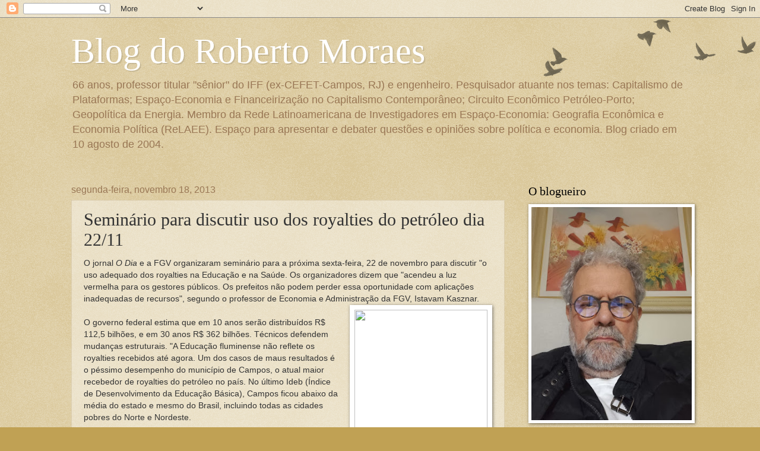

--- FILE ---
content_type: text/html; charset=UTF-8
request_url: http://www.robertomoraes.com.br/2013/11/seminario-para-discutir-uso-dos.html
body_size: 67289
content:
<!DOCTYPE html>
<html class='v2' dir='ltr' xmlns='http://www.w3.org/1999/xhtml' xmlns:b='http://www.google.com/2005/gml/b' xmlns:data='http://www.google.com/2005/gml/data' xmlns:expr='http://www.google.com/2005/gml/expr'>
<head>
<link href='https://www.blogger.com/static/v1/widgets/335934321-css_bundle_v2.css' rel='stylesheet' type='text/css'/>
<meta content='width=1100' name='viewport'/>
<meta content='text/html; charset=UTF-8' http-equiv='Content-Type'/>
<meta content='blogger' name='generator'/>
<link href='http://www.robertomoraes.com.br/favicon.ico' rel='icon' type='image/x-icon'/>
<link href='http://www.robertomoraes.com.br/2013/11/seminario-para-discutir-uso-dos.html' rel='canonical'/>
<link rel="alternate" type="application/atom+xml" title="Blog do Roberto Moraes - Atom" href="http://www.robertomoraes.com.br/feeds/posts/default" />
<link rel="alternate" type="application/rss+xml" title="Blog do Roberto Moraes - RSS" href="http://www.robertomoraes.com.br/feeds/posts/default?alt=rss" />
<link rel="service.post" type="application/atom+xml" title="Blog do Roberto Moraes - Atom" href="https://www.blogger.com/feeds/7918161/posts/default" />

<link rel="alternate" type="application/atom+xml" title="Blog do Roberto Moraes - Atom" href="http://www.robertomoraes.com.br/feeds/1188148252858704999/comments/default" />
<!--Can't find substitution for tag [blog.ieCssRetrofitLinks]-->
<link href='http://ebape.fgv.br/sites/ebape.fgv.br/files/convite-seminario-royalts-educacao%20JPG_0.jpg' rel='image_src'/>
<meta content='http://www.robertomoraes.com.br/2013/11/seminario-para-discutir-uso-dos.html' property='og:url'/>
<meta content='Seminário para discutir uso dos royalties do petróleo dia 22/11' property='og:title'/>
<meta content='O jornal O Dia  e a FGV organizaram seminário para a próxima sexta-feira, 22 de novembro para discutir &quot;o uso adequado dos royalties na Educ...' property='og:description'/>
<meta content='https://lh3.googleusercontent.com/blogger_img_proxy/AEn0k_tN5iwm_qBnmgiRsq4RauJ_csT5TJ6mTZEUNc264MsHpNOu_DaSHw0k0BFudPVqi7BzGCuuQRSmscg9BoTYqe9hdbrf9zJg1HRX21b7yCpUVFhYYf9C3VHq0hveG__GZqWWalPj9k-O5IJkKVrlQ1mibzjWX2brPzvoB2jZxA=w1200-h630-p-k-no-nu' property='og:image'/>
<title>Blog do Roberto Moraes: Seminário para discutir uso dos royalties do petróleo dia 22/11</title>
<style id='page-skin-1' type='text/css'><!--
/*
-----------------------------------------------
Blogger Template Style
Name:     Watermark
Designer: Blogger
URL:      www.blogger.com
----------------------------------------------- */
/* Use this with templates/1ktemplate-*.html */
/* Content
----------------------------------------------- */
body {
font: normal normal 14px Arial, Tahoma, Helvetica, FreeSans, sans-serif;
color: #333333;
background: #c0a154 url(http://www.blogblog.com/1kt/watermark/body_background_birds.png) repeat scroll top left;
}
html body .content-outer {
min-width: 0;
max-width: 100%;
width: 100%;
}
.content-outer {
font-size: 92%;
}
a:link {
text-decoration:none;
color: #cc3300;
}
a:visited {
text-decoration:none;
color: #993322;
}
a:hover {
text-decoration:underline;
color: #ff3300;
}
.body-fauxcolumns .cap-top {
margin-top: 30px;
background: transparent url(http://www.blogblog.com/1kt/watermark/body_overlay_birds.png) no-repeat scroll top right;
height: 121px;
}
.content-inner {
padding: 0;
}
/* Header
----------------------------------------------- */
.header-inner .Header .titlewrapper,
.header-inner .Header .descriptionwrapper {
padding-left: 20px;
padding-right: 20px;
}
.Header h1 {
font: normal normal 60px Georgia, Utopia, 'Palatino Linotype', Palatino, serif;
color: #ffffff;
text-shadow: 2px 2px rgba(0, 0, 0, .1);
}
.Header h1 a {
color: #ffffff;
}
.Header .description {
font-size: 140%;
color: #997755;
}
/* Tabs
----------------------------------------------- */
.tabs-inner .section {
margin: 0 20px;
}
.tabs-inner .PageList, .tabs-inner .LinkList, .tabs-inner .Labels {
margin-left: -11px;
margin-right: -11px;
background-color: transparent;
border-top: 0 solid #ffffff;
border-bottom: 0 solid #ffffff;
-moz-box-shadow: 0 0 0 rgba(0, 0, 0, .3);
-webkit-box-shadow: 0 0 0 rgba(0, 0, 0, .3);
-goog-ms-box-shadow: 0 0 0 rgba(0, 0, 0, .3);
box-shadow: 0 0 0 rgba(0, 0, 0, .3);
}
.tabs-inner .PageList .widget-content,
.tabs-inner .LinkList .widget-content,
.tabs-inner .Labels .widget-content {
margin: -3px -11px;
background: transparent none  no-repeat scroll right;
}
.tabs-inner .widget ul {
padding: 2px 25px;
max-height: 34px;
background: transparent none no-repeat scroll left;
}
.tabs-inner .widget li {
border: none;
}
.tabs-inner .widget li a {
display: inline-block;
padding: .25em 1em;
font: normal normal 20px Georgia, Utopia, 'Palatino Linotype', Palatino, serif;
color: #cc3300;
border-right: 1px solid #c0a154;
}
.tabs-inner .widget li:first-child a {
border-left: 1px solid #c0a154;
}
.tabs-inner .widget li.selected a, .tabs-inner .widget li a:hover {
color: #000000;
}
/* Headings
----------------------------------------------- */
h2 {
font: normal normal 20px Georgia, Utopia, 'Palatino Linotype', Palatino, serif;
color: #000000;
margin: 0 0 .5em;
}
h2.date-header {
font: normal normal 16px Arial, Tahoma, Helvetica, FreeSans, sans-serif;
color: #997755;
}
/* Main
----------------------------------------------- */
.main-inner .column-center-inner,
.main-inner .column-left-inner,
.main-inner .column-right-inner {
padding: 0 5px;
}
.main-outer {
margin-top: 0;
background: transparent none no-repeat scroll top left;
}
.main-inner {
padding-top: 30px;
}
.main-cap-top {
position: relative;
}
.main-cap-top .cap-right {
position: absolute;
height: 0;
width: 100%;
bottom: 0;
background: transparent none repeat-x scroll bottom center;
}
.main-cap-top .cap-left {
position: absolute;
height: 245px;
width: 280px;
right: 0;
bottom: 0;
background: transparent none no-repeat scroll bottom left;
}
/* Posts
----------------------------------------------- */
.post-outer {
padding: 15px 20px;
margin: 0 0 25px;
background: transparent url(http://www.blogblog.com/1kt/watermark/post_background_birds.png) repeat scroll top left;
_background-image: none;
border: dotted 1px #ccbb99;
-moz-box-shadow: 0 0 0 rgba(0, 0, 0, .1);
-webkit-box-shadow: 0 0 0 rgba(0, 0, 0, .1);
-goog-ms-box-shadow: 0 0 0 rgba(0, 0, 0, .1);
box-shadow: 0 0 0 rgba(0, 0, 0, .1);
}
h3.post-title {
font: normal normal 30px Georgia, Utopia, 'Palatino Linotype', Palatino, serif;
margin: 0;
}
.comments h4 {
font: normal normal 30px Georgia, Utopia, 'Palatino Linotype', Palatino, serif;
margin: 1em 0 0;
}
.post-body {
font-size: 105%;
line-height: 1.5;
position: relative;
}
.post-header {
margin: 0 0 1em;
color: #997755;
}
.post-footer {
margin: 10px 0 0;
padding: 10px 0 0;
color: #997755;
border-top: dashed 1px #777777;
}
#blog-pager {
font-size: 140%
}
#comments .comment-author {
padding-top: 1.5em;
border-top: dashed 1px #777777;
background-position: 0 1.5em;
}
#comments .comment-author:first-child {
padding-top: 0;
border-top: none;
}
.avatar-image-container {
margin: .2em 0 0;
}
/* Comments
----------------------------------------------- */
.comments .comments-content .icon.blog-author {
background-repeat: no-repeat;
background-image: url([data-uri]);
}
.comments .comments-content .loadmore a {
border-top: 1px solid #777777;
border-bottom: 1px solid #777777;
}
.comments .continue {
border-top: 2px solid #777777;
}
/* Widgets
----------------------------------------------- */
.widget ul, .widget #ArchiveList ul.flat {
padding: 0;
list-style: none;
}
.widget ul li, .widget #ArchiveList ul.flat li {
padding: .35em 0;
text-indent: 0;
border-top: dashed 1px #777777;
}
.widget ul li:first-child, .widget #ArchiveList ul.flat li:first-child {
border-top: none;
}
.widget .post-body ul {
list-style: disc;
}
.widget .post-body ul li {
border: none;
}
.widget .zippy {
color: #777777;
}
.post-body img, .post-body .tr-caption-container, .Profile img, .Image img,
.BlogList .item-thumbnail img {
padding: 5px;
background: #fff;
-moz-box-shadow: 1px 1px 5px rgba(0, 0, 0, .5);
-webkit-box-shadow: 1px 1px 5px rgba(0, 0, 0, .5);
-goog-ms-box-shadow: 1px 1px 5px rgba(0, 0, 0, .5);
box-shadow: 1px 1px 5px rgba(0, 0, 0, .5);
}
.post-body img, .post-body .tr-caption-container {
padding: 8px;
}
.post-body .tr-caption-container {
color: #333333;
}
.post-body .tr-caption-container img {
padding: 0;
background: transparent;
border: none;
-moz-box-shadow: 0 0 0 rgba(0, 0, 0, .1);
-webkit-box-shadow: 0 0 0 rgba(0, 0, 0, .1);
-goog-ms-box-shadow: 0 0 0 rgba(0, 0, 0, .1);
box-shadow: 0 0 0 rgba(0, 0, 0, .1);
}
/* Footer
----------------------------------------------- */
.footer-outer {
color:#ccbb99;
background: #330000 url(http://www.blogblog.com/1kt/watermark/body_background_navigator.png) repeat scroll top left;
}
.footer-outer a {
color: #ff7755;
}
.footer-outer a:visited {
color: #dd5533;
}
.footer-outer a:hover {
color: #ff9977;
}
.footer-outer .widget h2 {
color: #eeddbb;
}
/* Mobile
----------------------------------------------- */
body.mobile  {
background-size: 100% auto;
}
.mobile .body-fauxcolumn-outer {
background: transparent none repeat scroll top left;
}
html .mobile .mobile-date-outer {
border-bottom: none;
background: transparent url(http://www.blogblog.com/1kt/watermark/post_background_birds.png) repeat scroll top left;
_background-image: none;
margin-bottom: 10px;
}
.mobile .main-inner .date-outer {
padding: 0;
}
.mobile .main-inner .date-header {
margin: 10px;
}
.mobile .main-cap-top {
z-index: -1;
}
.mobile .content-outer {
font-size: 100%;
}
.mobile .post-outer {
padding: 10px;
}
.mobile .main-cap-top .cap-left {
background: transparent none no-repeat scroll bottom left;
}
.mobile .body-fauxcolumns .cap-top {
margin: 0;
}
.mobile-link-button {
background: transparent url(http://www.blogblog.com/1kt/watermark/post_background_birds.png) repeat scroll top left;
}
.mobile-link-button a:link, .mobile-link-button a:visited {
color: #cc3300;
}
.mobile-index-date .date-header {
color: #997755;
}
.mobile-index-contents {
color: #333333;
}
.mobile .tabs-inner .section {
margin: 0;
}
.mobile .tabs-inner .PageList {
margin-left: 0;
margin-right: 0;
}
.mobile .tabs-inner .PageList .widget-content {
margin: 0;
color: #000000;
background: transparent url(http://www.blogblog.com/1kt/watermark/post_background_birds.png) repeat scroll top left;
}
.mobile .tabs-inner .PageList .widget-content .pagelist-arrow {
border-left: 1px solid #c0a154;
}

--></style>
<style id='template-skin-1' type='text/css'><!--
body {
min-width: 1080px;
}
.content-outer, .content-fauxcolumn-outer, .region-inner {
min-width: 1080px;
max-width: 1080px;
_width: 1080px;
}
.main-inner .columns {
padding-left: 0;
padding-right: 310px;
}
.main-inner .fauxcolumn-center-outer {
left: 0;
right: 310px;
/* IE6 does not respect left and right together */
_width: expression(this.parentNode.offsetWidth -
parseInt("0") -
parseInt("310px") + 'px');
}
.main-inner .fauxcolumn-left-outer {
width: 0;
}
.main-inner .fauxcolumn-right-outer {
width: 310px;
}
.main-inner .column-left-outer {
width: 0;
right: 100%;
margin-left: -0;
}
.main-inner .column-right-outer {
width: 310px;
margin-right: -310px;
}
#layout {
min-width: 0;
}
#layout .content-outer {
min-width: 0;
width: 800px;
}
#layout .region-inner {
min-width: 0;
width: auto;
}
--></style>
<link href='https://www.blogger.com/dyn-css/authorization.css?targetBlogID=7918161&amp;zx=800008b4-a422-4bea-8406-a587cfd81e3f' media='none' onload='if(media!=&#39;all&#39;)media=&#39;all&#39;' rel='stylesheet'/><noscript><link href='https://www.blogger.com/dyn-css/authorization.css?targetBlogID=7918161&amp;zx=800008b4-a422-4bea-8406-a587cfd81e3f' rel='stylesheet'/></noscript>
<meta name='google-adsense-platform-account' content='ca-host-pub-1556223355139109'/>
<meta name='google-adsense-platform-domain' content='blogspot.com'/>

</head>
<body class='loading variant-birds'>
<div class='navbar section' id='navbar' name='Navbar'><div class='widget Navbar' data-version='1' id='Navbar1'><script type="text/javascript">
    function setAttributeOnload(object, attribute, val) {
      if(window.addEventListener) {
        window.addEventListener('load',
          function(){ object[attribute] = val; }, false);
      } else {
        window.attachEvent('onload', function(){ object[attribute] = val; });
      }
    }
  </script>
<div id="navbar-iframe-container"></div>
<script type="text/javascript" src="https://apis.google.com/js/platform.js"></script>
<script type="text/javascript">
      gapi.load("gapi.iframes:gapi.iframes.style.bubble", function() {
        if (gapi.iframes && gapi.iframes.getContext) {
          gapi.iframes.getContext().openChild({
              url: 'https://www.blogger.com/navbar/7918161?po\x3d1188148252858704999\x26origin\x3dhttp://www.robertomoraes.com.br',
              where: document.getElementById("navbar-iframe-container"),
              id: "navbar-iframe"
          });
        }
      });
    </script><script type="text/javascript">
(function() {
var script = document.createElement('script');
script.type = 'text/javascript';
script.src = '//pagead2.googlesyndication.com/pagead/js/google_top_exp.js';
var head = document.getElementsByTagName('head')[0];
if (head) {
head.appendChild(script);
}})();
</script>
</div></div>
<div class='body-fauxcolumns'>
<div class='fauxcolumn-outer body-fauxcolumn-outer'>
<div class='cap-top'>
<div class='cap-left'></div>
<div class='cap-right'></div>
</div>
<div class='fauxborder-left'>
<div class='fauxborder-right'></div>
<div class='fauxcolumn-inner'>
</div>
</div>
<div class='cap-bottom'>
<div class='cap-left'></div>
<div class='cap-right'></div>
</div>
</div>
</div>
<div class='content'>
<div class='content-fauxcolumns'>
<div class='fauxcolumn-outer content-fauxcolumn-outer'>
<div class='cap-top'>
<div class='cap-left'></div>
<div class='cap-right'></div>
</div>
<div class='fauxborder-left'>
<div class='fauxborder-right'></div>
<div class='fauxcolumn-inner'>
</div>
</div>
<div class='cap-bottom'>
<div class='cap-left'></div>
<div class='cap-right'></div>
</div>
</div>
</div>
<div class='content-outer'>
<div class='content-cap-top cap-top'>
<div class='cap-left'></div>
<div class='cap-right'></div>
</div>
<div class='fauxborder-left content-fauxborder-left'>
<div class='fauxborder-right content-fauxborder-right'></div>
<div class='content-inner'>
<header>
<div class='header-outer'>
<div class='header-cap-top cap-top'>
<div class='cap-left'></div>
<div class='cap-right'></div>
</div>
<div class='fauxborder-left header-fauxborder-left'>
<div class='fauxborder-right header-fauxborder-right'></div>
<div class='region-inner header-inner'>
<div class='header section' id='header' name='Cabeçalho'><div class='widget Header' data-version='1' id='Header1'>
<div id='header-inner'>
<div class='titlewrapper'>
<h1 class='title'>
<a href='http://www.robertomoraes.com.br/'>
Blog do Roberto Moraes
</a>
</h1>
</div>
<div class='descriptionwrapper'>
<p class='description'><span>66 anos, professor titular "sênior" do IFF (ex-CEFET-Campos, RJ) e engenheiro. Pesquisador atuante nos temas: Capitalismo de Plataformas; Espaço-Economia e Financeirização no Capitalismo Contemporâneo; Circuito Econômico Petróleo-Porto; Geopolítica da Energia. Membro da Rede Latinoamericana de Investigadores em Espaço-Economia: Geografia Econômica e Economia Política (ReLAEE).

Espaço para apresentar e debater questões e opiniões sobre política e economia. 

Blog criado em 10 agosto de 2004.</span></p>
</div>
</div>
</div></div>
</div>
</div>
<div class='header-cap-bottom cap-bottom'>
<div class='cap-left'></div>
<div class='cap-right'></div>
</div>
</div>
</header>
<div class='tabs-outer'>
<div class='tabs-cap-top cap-top'>
<div class='cap-left'></div>
<div class='cap-right'></div>
</div>
<div class='fauxborder-left tabs-fauxborder-left'>
<div class='fauxborder-right tabs-fauxborder-right'></div>
<div class='region-inner tabs-inner'>
<div class='tabs no-items section' id='crosscol' name='Entre colunas'></div>
<div class='tabs no-items section' id='crosscol-overflow' name='Cross-Column 2'></div>
</div>
</div>
<div class='tabs-cap-bottom cap-bottom'>
<div class='cap-left'></div>
<div class='cap-right'></div>
</div>
</div>
<div class='main-outer'>
<div class='main-cap-top cap-top'>
<div class='cap-left'></div>
<div class='cap-right'></div>
</div>
<div class='fauxborder-left main-fauxborder-left'>
<div class='fauxborder-right main-fauxborder-right'></div>
<div class='region-inner main-inner'>
<div class='columns fauxcolumns'>
<div class='fauxcolumn-outer fauxcolumn-center-outer'>
<div class='cap-top'>
<div class='cap-left'></div>
<div class='cap-right'></div>
</div>
<div class='fauxborder-left'>
<div class='fauxborder-right'></div>
<div class='fauxcolumn-inner'>
</div>
</div>
<div class='cap-bottom'>
<div class='cap-left'></div>
<div class='cap-right'></div>
</div>
</div>
<div class='fauxcolumn-outer fauxcolumn-left-outer'>
<div class='cap-top'>
<div class='cap-left'></div>
<div class='cap-right'></div>
</div>
<div class='fauxborder-left'>
<div class='fauxborder-right'></div>
<div class='fauxcolumn-inner'>
</div>
</div>
<div class='cap-bottom'>
<div class='cap-left'></div>
<div class='cap-right'></div>
</div>
</div>
<div class='fauxcolumn-outer fauxcolumn-right-outer'>
<div class='cap-top'>
<div class='cap-left'></div>
<div class='cap-right'></div>
</div>
<div class='fauxborder-left'>
<div class='fauxborder-right'></div>
<div class='fauxcolumn-inner'>
</div>
</div>
<div class='cap-bottom'>
<div class='cap-left'></div>
<div class='cap-right'></div>
</div>
</div>
<!-- corrects IE6 width calculation -->
<div class='columns-inner'>
<div class='column-center-outer'>
<div class='column-center-inner'>
<div class='main section' id='main' name='Principal'><div class='widget Blog' data-version='1' id='Blog1'>
<div class='blog-posts hfeed'>

          <div class="date-outer">
        
<h2 class='date-header'><span>segunda-feira, novembro 18, 2013</span></h2>

          <div class="date-posts">
        
<div class='post-outer'>
<div class='post hentry'>
<a name='1188148252858704999'></a>
<h3 class='post-title entry-title'>
Seminário para discutir uso dos royalties do petróleo dia 22/11
</h3>
<div class='post-header'>
<div class='post-header-line-1'></div>
</div>
<div class='post-body entry-content' id='post-body-1188148252858704999'>
O jornal <i>O Dia</i> e a FGV organizaram seminário para a próxima sexta-feira, 22 de novembro para discutir "o uso adequado dos royalties na Educação e na Saúde. Os organizadores dizem que "acendeu a luz vermelha para os gestores públicos. Os prefeitos não podem perder essa oportunidade com aplicações inadequadas de recursos", segundo o professor de Economia e Administração da FGV, Istavam Kasznar.<br />
<div class="separator" style="clear: both; text-align: center;">
<a href="http://ebape.fgv.br/sites/ebape.fgv.br/files/convite-seminario-royalts-educacao%20JPG_0.jpg" imageanchor="1" style="clear: right; float: right; margin-bottom: 1em; margin-left: 1em;"><img border="0" height="320" src="http://ebape.fgv.br/sites/ebape.fgv.br/files/convite-seminario-royalts-educacao%20JPG_0.jpg" width="224" /></a></div>
<br />
O governo federal estima que em 10 anos serão distribuídos R$ 112,5 bilhões, e em 30 anos R$ 362 bilhões. Técnicos defendem mudanças estruturais. "A Educação fluminense não reflete os royalties recebidos até agora. Um dos casos de maus resultados é o péssimo desempenho do município de Campos, o atual maior recebedor de royalties do petróleo no país. No último Ideb (Índice de Desenvolvimento da Educação Básica), Campos ficou abaixo da média do estado e mesmo do Brasil, incluindo todas as cidades pobres do Norte e Nordeste.<br />
<br />
Se desejar saber mais sobre a programação do evento clique <a href="http://ebape.fgv.br/sites/ebape.fgv.br/files/Seminario-Royalties-Educacao_0.pdf">aqui</a>. Como pode ser visto na programação, além do ministro da Educação Aloizio Mercadante, os principais candidatos ao governo do estado RJ serão palestrantes: Pezão, Garotinho e Lindbergh.<br />
<br />
PS.:<b> Comentário do blog</b>: é evidente que a FGV está atrás de recursos e convênios com os ricos municípios petrorrentistas e com o governo estadual, oferecendo "propostas de planejamento multidisciplinar e ferramentas gerenciais na aplicação destes recursos", porém, é fato que os municípios petrorrentistas e o governo estadual precisam de mudanças sérias e ousadas para um melhor aproveitamento destes bilhões, em favor dos alunos e de uma Educação verdadeiramente de qualidade. Porém, sem envolvimento e investimentos nos educadores, quaisquer propostas serão limitadas no que se pretende e pode fazer.
<div style='clear: both;'></div>
</div>
<div class='post-footer'>
<div class='post-footer-line post-footer-line-1'>
<a alt='Compartilhar no WhatsApp' data-action='share/whatsapp/share' href='whatsapp://send?text=Seminário para discutir uso dos royalties do petróleo dia 22/11-http://www.robertomoraes.com.br/2013/11/seminario-para-discutir-uso-dos.html' title='Compartilhar no WhatsApp'>Compartilhar no WhatsApp</a>
<span class='post-author vcard'>
Postado por
<span class='fn'>Roberto Moraes</span>
</span>
<span class='post-timestamp'>
às
<a class='timestamp-link' href='http://www.robertomoraes.com.br/2013/11/seminario-para-discutir-uso-dos.html' rel='bookmark' title='permanent link'><abbr class='published' title='2013-11-18T09:46:00-02:00'>09:46</abbr></a>
</span>
<span class='post-comment-link'>
</span>
<span class='post-icons'>
<span class='item-action'>
<a href='https://www.blogger.com/email-post/7918161/1188148252858704999' title='Enviar esta postagem'>
<img alt='' class='icon-action' height='13' src='http://img1.blogblog.com/img/icon18_email.gif' width='18'/>
</a>
</span>
<span class='item-control blog-admin pid-369595749'>
<a href='https://www.blogger.com/post-edit.g?blogID=7918161&postID=1188148252858704999&from=pencil' title='Editar post'>
<img alt='' class='icon-action' height='18' src='https://resources.blogblog.com/img/icon18_edit_allbkg.gif' width='18'/>
</a>
</span>
</span>
<div class='post-share-buttons goog-inline-block'>
<a class='goog-inline-block share-button sb-email' href='https://www.blogger.com/share-post.g?blogID=7918161&postID=1188148252858704999&target=email' target='_blank' title='Enviar por e-mail'><span class='share-button-link-text'>Enviar por e-mail</span></a><a class='goog-inline-block share-button sb-blog' href='https://www.blogger.com/share-post.g?blogID=7918161&postID=1188148252858704999&target=blog' onclick='window.open(this.href, "_blank", "height=270,width=475"); return false;' target='_blank' title='Postar no blog!'><span class='share-button-link-text'>Postar no blog!</span></a><a class='goog-inline-block share-button sb-twitter' href='https://www.blogger.com/share-post.g?blogID=7918161&postID=1188148252858704999&target=twitter' target='_blank' title='Compartilhar no X'><span class='share-button-link-text'>Compartilhar no X</span></a><a class='goog-inline-block share-button sb-facebook' href='https://www.blogger.com/share-post.g?blogID=7918161&postID=1188148252858704999&target=facebook' onclick='window.open(this.href, "_blank", "height=430,width=640"); return false;' target='_blank' title='Compartilhar no Facebook'><span class='share-button-link-text'>Compartilhar no Facebook</span></a><a class='goog-inline-block share-button sb-pinterest' href='https://www.blogger.com/share-post.g?blogID=7918161&postID=1188148252858704999&target=pinterest' target='_blank' title='Compartilhar com o Pinterest'><span class='share-button-link-text'>Compartilhar com o Pinterest</span></a>
</div>
</div>
<div class='post-footer-line post-footer-line-2'></div>
<div class='post-footer-line post-footer-line-3'></div>
</div>
</div>
<div class='comments' id='comments'>
<a name='comments'></a>
<h4>Nenhum comentário:</h4>
<div id='Blog1_comments-block-wrapper'>
<dl class='avatar-comment-indent' id='comments-block'>
</dl>
</div>
<p class='comment-footer'>
<a href='https://www.blogger.com/comment/fullpage/post/7918161/1188148252858704999' onclick=''>Postar um comentário</a>
</p>
</div>
</div>

        </div></div>
      
</div>
<div class='blog-pager' id='blog-pager'>
<span id='blog-pager-newer-link'>
<a class='blog-pager-newer-link' href='http://www.robertomoraes.com.br/2013/11/concessionaria-da-br-101-tem-lucro.html' id='Blog1_blog-pager-newer-link' title='Postagem mais recente'>Postagem mais recente</a>
</span>
<span id='blog-pager-older-link'>
<a class='blog-pager-older-link' href='http://www.robertomoraes.com.br/2013/11/mais-contraponto-com-bob-fernandes.html' id='Blog1_blog-pager-older-link' title='Postagem mais antiga'>Postagem mais antiga</a>
</span>
<a class='home-link' href='http://www.robertomoraes.com.br/'>Página inicial</a>
</div>
<div class='clear'></div>
<div class='post-feeds'>
<div class='feed-links'>
Assinar:
<a class='feed-link' href='http://www.robertomoraes.com.br/feeds/1188148252858704999/comments/default' target='_blank' type='application/atom+xml'>Postar comentários (Atom)</a>
</div>
</div>
</div></div>
</div>
</div>
<div class='column-left-outer'>
<div class='column-left-inner'>
<aside>
</aside>
</div>
</div>
<div class='column-right-outer'>
<div class='column-right-inner'>
<aside>
<div class='sidebar section' id='sidebar-right-1'><div class='widget Image' data-version='1' id='Image1'>
<h2>O blogueiro</h2>
<div class='widget-content'>
<img alt='O blogueiro' height='402' id='Image1_img' src='https://blogger.googleusercontent.com/img/a/AVvXsEjk3lbZZ3Dktla7SG2kITxlkWesARmcuMRex9DX-ouWrKrZH-mUUlww2UBhYq6VZ1UDt-1xij5_gn-v9wuGW3T3muPB7ce8wCK36Oi96RBcY-kK1YybxbqUaMUF_M8PT1d6nY-GMMf3u88UjbuicTsm5iYMS3rWGU8NnGTp8ns_e3d3D008hw=s402' width='302'/>
<br/>
</div>
<div class='clear'></div>
</div><div class='widget Image' data-version='1' id='Image5'>
<div class='widget-content'>
<img alt='' height='177' id='Image5_img' src='https://blogger.googleusercontent.com/img/b/R29vZ2xl/AVvXsEjwAmlG4FOw_NWxzCnjtbgDSA4zO1hIMf9LqQCojFqiSz9hUQ1zaErdiIaCr7SJfGepcM8tWYzTHVbUNkxzejfgdGVMSB1rj_B-7PonM_f6_mUAuYviFr7-8UQsu9-HsJQoAsg/s1600/BLOG.jpg' width='302'/>
<br/>
</div>
<div class='clear'></div>
</div><div class='widget Image' data-version='1' id='Image2'>
<h2>Livro do autor do blog</h2>
<div class='widget-content'>
<a href='http://www.consequenciaeditora.net.br/p-11191655-A-'>
<img alt='Livro do autor do blog' height='425' id='Image2_img' src='https://blogger.googleusercontent.com/img/b/R29vZ2xl/AVvXsEiOG5aHIU1_55x9IcQxm1DY708DBTPQuT0j7EGylWvQsTYXWmmJegWYuyShaIS1VcaQjlajB508XZwBQnSwKSLCDuf4AyinW1AxF3-s0fKDGdcLYEB2Gi_KkeIpUkvsZ9rcqIs/s1600/Capa+do+Livro+final.jpg' width='302'/>
</a>
<br/>
<span class='caption'>Venda pela editora ou pedido no email do blog</span>
</div>
<div class='clear'></div>
</div><div class='widget Image' data-version='1' id='Image4'>
<h2>Livro organizado pelo autor e pesquisadores da RELAEE</h2>
<div class='widget-content'>
<img alt='Livro organizado pelo autor e pesquisadores da RELAEE' height='384' id='Image4_img' src='https://blogger.googleusercontent.com/img/b/R29vZ2xl/AVvXsEjTy0Mvznl5ouHNKEa1fmjv6Kf8pS-KMYqVapqcAw4toM6qs5yT_5k3jNjkgIE0_vohSymgSysaxTgEojOMw_rt5twx8iwA0V72EGW8x3jbs7niCX5rS7ICqDa7pLnqoJhhI_I/s1600/Capa-Livro+Espa%25C3%25A7o-Economia-2.jpg' width='302'/>
<br/>
<span class='caption'>Venda pela Editora Consequência</span>
</div>
<div class='clear'></div>
</div><div class='widget Image' data-version='1' id='Image6'>
<h2>Livro organizado pelo autor e Romeu e Silva Neto</h2>
<div class='widget-content'>
<a href='https://drive.google.com/file/d/1NRfC5hS3Bz4gM5FCeipWaPi8yqquFIhT/view?usp=sharing'>
<img alt='Livro organizado pelo autor e Romeu e Silva Neto' height='412' id='Image6_img' src='https://blogger.googleusercontent.com/img/b/R29vZ2xl/AVvXsEi_fv27pJdUgU4zGIeRK0Xf_Vm6XWDf4esf0HgR20aGVThG-MOlLxjFCWxk0JlJpzkjKfb7TMOpmHsa2sbaLI0fKYS-FB-wMrLqLRNTp6k1gOkOxtTNpM7mgzjAgbVmtZLLfvu0/s412/robertomoraes.economiaedesenvolvimento.jpg' width='302'/>
</a>
<br/>
<span class='caption'>Editado pela WTC em 2004. Download clique na capa.</span>
</div>
<div class='clear'></div>
</div><div class='widget Image' data-version='1' id='Image7'>
<h2>Autor e organizador</h2>
<div class='widget-content'>
<img alt='Autor e organizador' height='302' id='Image7_img' src='https://blogger.googleusercontent.com/img/b/R29vZ2xl/AVvXsEgubByH1gXwvQN1NwTI16mynwgUC3cJY6VqwQTgDP793QqG7JcnBLajfidlko_ScZ3eomhG8vMY6J-JkdGSkVVtKPegWuhe1JIzXEVnQiqMXlhcVB6urBhAJWp0VgCFDPkdUAo/s302/Livro+Campos+dos+Goytacazes-Capa-2.jpg' width='195'/>
<br/>
<span class='caption'>Editado pelo Cefet Campos: 2005</span>
</div>
<div class='clear'></div>
</div><div class='widget HTML' data-version='1' id='HTML4'>
<h2 class='title'>E-mail de contato com o blog</h2>
<div class='widget-content'>
<a>robertomoraespessanha@gmail.com</a>
</div>
<div class='clear'></div>
</div><div class='widget BlogSearch' data-version='1' id='BlogSearch1'>
<h2 class='title'>Pesquisar este blog</h2>
<div class='widget-content'>
<div id='BlogSearch1_form'>
<form action='http://www.robertomoraes.com.br/search' class='gsc-search-box' target='_top'>
<table cellpadding='0' cellspacing='0' class='gsc-search-box'>
<tbody>
<tr>
<td class='gsc-input'>
<input autocomplete='off' class='gsc-input' name='q' size='10' title='search' type='text' value=''/>
</td>
<td class='gsc-search-button'>
<input class='gsc-search-button' title='search' type='submit' value='Pesquisar'/>
</td>
</tr>
</tbody>
</table>
</form>
</div>
</div>
<div class='clear'></div>
</div><div class='widget Image' data-version='1' id='Image3'>
<h2>Contra a censura que o jornal Folha da Manhã tenta impor a este blog na Justiça!</h2>
<div class='widget-content'>
<a href='http://abaixoacensuraredeblogcampos.blogspot.com/'>
<img alt='Contra a censura que o jornal Folha da Manhã tenta impor a este blog na Justiça!' height='203' id='Image3_img' src='http://2.bp.blogspot.com/_AUgCX0QDg7I/SoZMTT6EY_I/AAAAAAAACAI/m2jzjbk-Tgo/S220/censura+nunca+mais.jpg' width='220'/>
</a>
<br/>
</div>
<div class='clear'></div>
</div><div class='widget BlogList' data-version='1' id='BlogList1'>
<h2 class='title'>Minha lista de blogs e sites</h2>
<div class='widget-content'>
<div class='blog-list-container' id='BlogList1_container'>
<ul id='BlogList1_blogs'>
<li style='display: block;'>
<div class='blog-icon'>
<img data-lateloadsrc='https://lh3.googleusercontent.com/blogger_img_proxy/AEn0k_vAaxMJU4rZflfRO8o_i0Guh24_3XRqgzlwAk_c_6kiNloVRQw7m31R5r75DJNSoywpzXuo6FBRLSn7QnakZji8AmAbOoCDFN75KDB_kXDLFcxN11wfndg=s16-w16-h16' height='16' width='16'/>
</div>
<div class='blog-content'>
<div class='blog-title'>
<a href='https://www.diariodocentrodomundo.com.br/' target='_blank'>
Diário do Centro do Mundo</a>
</div>
<div class='item-content'>
<span class='item-title'>
<a href='https://www.diariodocentrodomundo.com.br/bolsonarista-justus-tinha-master-como-socio-secreto-em-empreendimento-entenda/' target='_blank'>
Bolsonarista Justus tinha Master como sócio secreto em empreendimento; 
entenda
</a>
</span>
<div class='item-time'>
Há 4 horas
</div>
</div>
</div>
<div style='clear: both;'></div>
</li>
<li style='display: block;'>
<div class='blog-icon'>
<img data-lateloadsrc='https://lh3.googleusercontent.com/blogger_img_proxy/AEn0k_uLDAPDSg-qp0DsvU60cprjNXctO-wMKu8cC-a8fGO_BWXXf1DaLOToh2ima9NnWzHOYJPdZsqQU4AQSxu9tynVKDH3JhB7DyvHYA=s16-w16-h16' height='16' width='16'/>
</div>
<div class='blog-content'>
<div class='blog-title'>
<a href='https://www.viomundo.com.br/' target='_blank'>
Viomundo - O que você não vê na mídia</a>
</div>
<div class='item-content'>
<span class='item-title'>
<a href='https://www.viomundo.com.br/palavradasalvacao/lele-teles-chega-de-brincadeira-nikolas-e-o-pos-bolsarismo.html' target='_blank'>
Lelê Teles: Chega de brincadeira! Nikolas e o pós bolsonarismo
</a>
</span>
<div class='item-time'>
Há 8 horas
</div>
</div>
</div>
<div style='clear: both;'></div>
</li>
<li style='display: block;'>
<div class='blog-icon'>
<img data-lateloadsrc='https://lh3.googleusercontent.com/blogger_img_proxy/AEn0k_vXyxsiXNPqXeXKrgrKIzpiezh0GIClZkbEnoClMWfn7SofxMd7H-u7sqvflQIhyNWeutX3pV11BRb_dTQR1bSxzb8BVf47s-m4WyEmyW7XS8w=s16-w16-h16' height='16' width='16'/>
</div>
<div class='blog-content'>
<div class='blog-title'>
<a href='https://altamiroborges.blogspot.com/' target='_blank'>
Altamiro Borges</a>
</div>
<div class='item-content'>
<span class='item-title'>
<a href='https://altamiroborges.blogspot.com/2026/01/o-jornalismo-profissional-da-midia-e.html' target='_blank'>
O jornalismo 'profissional' da mídia é piada
</a>
</span>
<div class='item-time'>
Há 9 horas
</div>
</div>
</div>
<div style='clear: both;'></div>
</li>
<li style='display: block;'>
<div class='blog-icon'>
<img data-lateloadsrc='https://lh3.googleusercontent.com/blogger_img_proxy/AEn0k_tIOeVrtAeFAiyps1JC60SM19hXNcGWtLcCcnXiQR6-SZhLcMX5dhhWa4tilpWqm0Dz2k4UB9w-1qmkd8LH79kWcjXKJDycZyz9=s16-w16-h16' height='16' width='16'/>
</div>
<div class='blog-content'>
<div class='blog-title'>
<a href='https://www.ocafezinho.com/' target='_blank'>
O Cafezinho</a>
</div>
<div class='item-content'>
<span class='item-title'>
<a href='https://www.ocafezinho.com/2026/01/29/como-as-guerras-ocidentais-transformaram-democracias-liberais-em-estados-policiais/' target='_blank'>
Como as guerras ocidentais transformaram democracias liberais em estados 
policiais
</a>
</span>
<div class='item-time'>
Há 9 horas
</div>
</div>
</div>
<div style='clear: both;'></div>
</li>
<li style='display: block;'>
<div class='blog-icon'>
<img data-lateloadsrc='https://lh3.googleusercontent.com/blogger_img_proxy/AEn0k_uD1KfsZdDrGLGUAhgnmiuH8IrsfFszI3RgKXCYxe2HOULoGeL6gPVsWXVYK0vwG7X6Er5X3WzOmn2qao1RPUVzkVQq92bKUQBt7g=s16-w16-h16' height='16' width='16'/>
</div>
<div class='blog-content'>
<div class='blog-title'>
<a href='https://www.blogdomello.org/' target='_blank'>
Blog do Mello</a>
</div>
<div class='item-content'>
<span class='item-title'>
<a href='https://www.blogdomello.org/2026/01/governo-de-minas-contradiz-vale-sobre.html' target='_blank'>
Governo de Minas contradiz Vale sobre Congonhas e Ouro Preto: "Houve 
rompimento"
</a>
</span>
<div class='item-time'>
Há 10 horas
</div>
</div>
</div>
<div style='clear: both;'></div>
</li>
<li style='display: none;'>
<div class='blog-icon'>
<img data-lateloadsrc='https://lh3.googleusercontent.com/blogger_img_proxy/AEn0k_va9FMDVBC-2gG-zD_yGHOhUXBfPPTqwWjWMdRhNDQGiyVyxlDyr5hqIMxp4NjS99OWvC9hj3wQ-BYc-T5A7WXNaNZL0t0genMTrFY=s16-w16-h16' height='16' width='16'/>
</div>
<div class='blog-content'>
<div class='blog-title'>
<a href='https://www.codigoaberto.net/blog' target='_blank'>
Código aberto</a>
</div>
<div class='item-content'>
<span class='item-title'>
<a href='https://www.codigoaberto.net/post/trump-est%C3%A1-dando-um-golpe-nos-eua' target='_blank'>
Trump está dando um golpe nos EUA
</a>
</span>
<div class='item-time'>
Há 12 horas
</div>
</div>
</div>
<div style='clear: both;'></div>
</li>
<li style='display: none;'>
<div class='blog-icon'>
<img data-lateloadsrc='https://lh3.googleusercontent.com/blogger_img_proxy/AEn0k_tBzgulSIOnmO6UzXCEGdaH2lRX1RAPTmMIYFDNog0UMmPR_sgGdEV0q14lbIKmHM0-fCauRkBBpAxNGYW1aivP-b1Ub-5r0XXmv79H=s16-w16-h16' height='16' width='16'/>
</div>
<div class='blog-content'>
<div class='blog-title'>
<a href='https://blogdaboitempo.com.br' target='_blank'>
Blog da Boitempo</a>
</div>
<div class='item-content'>
<span class='item-title'>
<a href='https://blogdaboitempo.com.br/2026/01/28/alem-do-anticomunismo-as-afinidades-seletivas-entre-liberais-e-fascistas/' target='_blank'>
Além do anticomunismo: as afinidades seletivas entre liberais e fascistas
</a>
</span>
<div class='item-time'>
Há um dia
</div>
</div>
</div>
<div style='clear: both;'></div>
</li>
<li style='display: none;'>
<div class='blog-icon'>
<img data-lateloadsrc='https://lh3.googleusercontent.com/blogger_img_proxy/AEn0k_tomz0XSC9cLDSD4nPjGWb8Y0q4OvhKcfliGTcF8QofJczkNlEB3GSj4FBC-58vc_k1kd-hKo27LqwwgZqCnC0pkhHiacjF2yIeLJtfPhNPlVcrnW6nqg=s16-w16-h16' height='16' width='16'/>
</div>
<div class='blog-content'>
<div class='blog-title'>
<a href='https://chacoalhandodotcom.wordpress.com' target='_blank'>
Chacoalhando</a>
</div>
<div class='item-content'>
<span class='item-title'>
<a href='https://chacoalhandodotcom.wordpress.com/2026/01/02/deepfake-no-youtube-clonagem-virtual-de-analistas-internacionais/' target='_blank'>
Deepfake no YouTube: Clonagem Virtual de Analistas Internacionais
</a>
</span>
<div class='item-time'>
Há 3 semanas
</div>
</div>
</div>
<div style='clear: both;'></div>
</li>
<li style='display: none;'>
<div class='blog-icon'>
<img data-lateloadsrc='https://lh3.googleusercontent.com/blogger_img_proxy/AEn0k_vLTXwGwIvCoVceHi4iWexis7e_ADT_wmdel9P4oMylCyRMjrfLcrYd0n-Yd-X6HRWU3vqhgga39H98sjc4mUkjFJi4PEEiRABQK3Yo8TU=s16-w16-h16' height='16' width='16'/>
</div>
<div class='blog-content'>
<div class='blog-title'>
<a href='https://infopetro.wordpress.com' target='_blank'>
Blog Infopetro</a>
</div>
<div class='item-content'>
<span class='item-title'>
<a href='https://infopetro.wordpress.com/2025/12/10/a-mudanca-de-nome-da-eletrobras/' target='_blank'>
A Mudança de Nome da Eletrobras
</a>
</span>
<div class='item-time'>
Há um mês
</div>
</div>
</div>
<div style='clear: both;'></div>
</li>
<li style='display: none;'>
<div class='blog-icon'>
<img data-lateloadsrc='https://lh3.googleusercontent.com/blogger_img_proxy/AEn0k_umMU6oDrkqTkLxGXkkll63TjvOQ8v_dSBBpSnN57fcxNKkkRUwgi7Xu8fjaZcFdKDJbk10dCj6LYrd2om_nodJB-Zzjv_2KSh0=s16-w16-h16' height='16' width='16'/>
</div>
<div class='blog-content'>
<div class='blog-title'>
<a href='http://revistaforum.com.br/activity/feed/' target='_blank'>
Revista Fórum | Atividade em todo o site</a>
</div>
<div class='item-content'>
<span class='item-title'>
<!--Can't find substitution for tag [item.itemTitle]-->
</span>
<div class='item-time'>
<!--Can't find substitution for tag [item.timePeriodSinceLastUpdate]-->
</div>
</div>
</div>
<div style='clear: both;'></div>
</li>
</ul>
<div class='show-option'>
<span id='BlogList1_show-n' style='display: none;'>
<a href='javascript:void(0)' onclick='return false;'>
Mostrar 5
</a>
</span>
<span id='BlogList1_show-all' style='margin-left: 5px;'>
<a href='javascript:void(0)' onclick='return false;'>
Mostrar todos
</a>
</span>
</div>
<div class='clear'></div>
</div>
</div>
</div><div class='widget Followers' data-version='1' id='Followers1'>
<h2 class='title'>Seguidores</h2>
<div class='widget-content'>
<div id='Followers1-wrapper'>
<div style='margin-right:2px;'>
<div><script type="text/javascript" src="https://apis.google.com/js/platform.js"></script>
<div id="followers-iframe-container"></div>
<script type="text/javascript">
    window.followersIframe = null;
    function followersIframeOpen(url) {
      gapi.load("gapi.iframes", function() {
        if (gapi.iframes && gapi.iframes.getContext) {
          window.followersIframe = gapi.iframes.getContext().openChild({
            url: url,
            where: document.getElementById("followers-iframe-container"),
            messageHandlersFilter: gapi.iframes.CROSS_ORIGIN_IFRAMES_FILTER,
            messageHandlers: {
              '_ready': function(obj) {
                window.followersIframe.getIframeEl().height = obj.height;
              },
              'reset': function() {
                window.followersIframe.close();
                followersIframeOpen("https://www.blogger.com/followers/frame/7918161?colors\x3dCgt0cmFuc3BhcmVudBILdHJhbnNwYXJlbnQaByMzMzMzMzMiByNjYzMzMDAqC3RyYW5zcGFyZW50MgcjMDAwMDAwOgcjMzMzMzMzQgcjY2MzMzAwSgcjNzc3Nzc3UgcjY2MzMzAwWgt0cmFuc3BhcmVudA%3D%3D\x26pageSize\x3d21\x26hl\x3dpt-BR\x26origin\x3dhttp://www.robertomoraes.com.br");
              },
              'open': function(url) {
                window.followersIframe.close();
                followersIframeOpen(url);
              }
            }
          });
        }
      });
    }
    followersIframeOpen("https://www.blogger.com/followers/frame/7918161?colors\x3dCgt0cmFuc3BhcmVudBILdHJhbnNwYXJlbnQaByMzMzMzMzMiByNjYzMzMDAqC3RyYW5zcGFyZW50MgcjMDAwMDAwOgcjMzMzMzMzQgcjY2MzMzAwSgcjNzc3Nzc3UgcjY2MzMzAwWgt0cmFuc3BhcmVudA%3D%3D\x26pageSize\x3d21\x26hl\x3dpt-BR\x26origin\x3dhttp://www.robertomoraes.com.br");
  </script></div>
</div>
</div>
<div class='clear'></div>
</div>
</div><div class='widget LinkList' data-version='1' id='LinkList3'>
<h2>A quase ausência europeia na planície dos Goitacazes no século XVI, por Soffiati</h2>
<div class='widget-content'>
<ul>
<li><a href='http://www.robertomoraes.com.br/2019/02/a-quase-ausencia-europeia-na-planicie_6.html'>Artigo 1</a></li>
<li><a href='https://www.robertomoraes.com.br/2019/03/a-quase-ausencia-europeia-na-planicie.html'>Artigo 2 - Final</a></li>
</ul>
<div class='clear'></div>
</div>
</div><div class='widget LinkList' data-version='1' id='LinkList2'>
<h2>Soffiati na série "Revisitando o Noroeste Fluminense" 2017-2018</h2>
<div class='widget-content'>
<ul>
<li><a href='https://www.robertomoraes.com.br/2018/05/soffiati-revisitando-o-norte-noroeste.html'>Revisitando o norte-noroeste fluminense (IV): eixo médio Itabapoana - foz</a></li>
<li><a href='http://www.robertomoraes.com.br/2018/01/soffiati-segue-revisitando-e-produzindo.html'>Revisitando a zona serrana do norte fluminense III: eixo do complexo rio Iguaçu-lagoa Feia-rio Ururaí- lagoa de Cima-rio Imbé</a></li>
<li><a href='http://www.robertomoraes.com.br/2018/01/soffiati-complementa-descricao-sobre.html'>Adendo a revisitando o noroeste fluminense (II): eixo Paraíba do Sul/Pomba Retorno à foz</a></li>
<li><a href='http://www.robertomoraes.com.br/2018/01/soffiati-segue-revisitando-o-noroeste.html'>Revisitando o noroeste fluminense (II): eixo Paraíba do Sul/Pomba</a></li>
<li><a href='http://www.robertomoraes.com.br/2017/11/revisitando-o-noroeste-fluminense-i.html'>Soffiati na série "Revisitando o Noroeste Fluminense" 2017-2018</a></li>
</ul>
<div class='clear'></div>
</div>
</div><div class='widget LinkList' data-version='1' id='LinkList1'>
<h2>Eco-história da região de São Tome, por Soffiati</h2>
<div class='widget-content'>
<ul>
<li><a href='https://www.robertomoraes.com.br/2019/01/o-norte-fluminense-num-antigo-roteiro.html'>O norte fluminense num antigo roteiro náutico. Por Soffiati</a></li>
<li><a href='https://www.robertomoraes.com.br/2018/12/antigas-noticias-do-rio-do-colegio-por_18.html'>Antigas notícias do rio do Colégio</a></li>
<li><a href='http://www.robertomoraes.com.br/2011/01/soffiati-de-todos-os-empreendimentos.html'>2011- Soffiati: "De todos os empreendimentos previstos até agora, considero o estaleiro da OSX como o mais impactante de todos"</a></li>
<li><a href='http://www.robertomoraes.com.br/2015/03/soffiati-em-novo-artigo-fala-sobre-os.html'>2015 - Embates entre o mar e continente</a></li>
<li><a href='http://www.robertomoraes.com.br/2015/03/soffiati-vila-da-rainha-em-sfi-e-mais.html'>Vila da Rainha</a></li>
<li><a href='http://www.robertomoraes.com.br/2015/03/soffiati-aprofunda-analise-sobre-crise.html'>Sobre a crise hídrica da Lagoa do Campelo</a></li>
<li><a href='http://www.robertomoraes.com.br/2015/03/soffiati-em-novo-artigo-trata-da-antiga.html'>Rio Paraíba do Sul por baixo e por cima</a></li>
<li><a href='http://www.robertomoraes.com.br/2015/04/soffiati-complementa-artigo-sobre.html'>Rio Paraíba do Sul por baixo e por cima (final)</a></li>
<li><a href='http://www.robertomoraes.com.br/2015/04/soffiati-resgata-historia-da-geografia.html'>As lagoas que a cidade de Campos comeu</a></li>
<li><a href='http://www.robertomoraes.com.br/2015/04/soffiati-propoe-uma-tipologia-historica.html'>Uma tipologia histórica para as lagoas da Ecorregião de São Tomé</a></li>
<li><a href='http://www.robertomoraes.com.br/2015/06/soffiati-em-novo-artigo-reafirma-que-e.html'>Atacando as consequências e não as causas</a></li>
<li><a href='http://www.robertomoraes.com.br/2015/06/soffiati-aprofunda-descricao-historica.html'>As quatro geografias da Baixada dos Goytacazes</a></li>
<li><a href='http://www.robertomoraes.com.br/2015/08/soffiati-diante-da-crise-hidrica-elenca.html'>Os anéis e o dedos</a></li>
<li><a href='http://www.robertomoraes.com.br/2015/10/soffiati-defende-que-lagoa-de-iquipari.html'>A foz do Paraíba do Sul (I)</a></li>
<li><a href='http://www.robertomoraes.com.br/2015/10/soffiati-descreve-eco-historia-sobre.html'>A foz do Paraíba do Sul (final)</a></li>
<li><a href='http://www.robertomoraes.com.br/2015/09/soffiati-fala-sobre-o-bicentenario-da.html'>O bicentenário da expedição científica de Maximiliano de Wied-Neuwied &#8211; I</a></li>
<li><a href='http://www.robertomoraes.com.br/2015/09/o-bicentenario-da-expedicao-cientifica.html'>O bicentenário da expedição científica de Maximiliano de Wied-Neuwied - II De Macaé a Campos</a></li>
<li><a href='http://www.robertomoraes.com.br/2015/09/o-bicentenario-da-expedicao-cientifica_7.html'>O bicentenário da expedição científica de Maximiliano de Wied-Neuwied - III Em Campos</a></li>
<li><a href='http://www.robertomoraes.com.br/2015/09/o-bicentenario-da-expedicao-cientifica_9.html'>O bicentenário da expedição científica de Maximiliano de Wied-Neuwied - IV De Campos a São Fidélis</a></li>
<li><a href='http://www.robertomoraes.com.br/2015/09/o-bicentenario-da-expedicao-cientifica_11.html'>O bicentenário da expedição científica de Maximiliano de Wied-Neuwied - V De São Fidélis a ao Rio Itabapoana</a></li>
<li><a href='http://www.robertomoraes.com.br/2015/09/o-bicentenario-da-expedicao-cientifica_15.html'>O bicentenário da expedição científica de Maximiliano de Wied-Neuwied - VI Do Rio Itabapoana a Itapemirim</a></li>
<li><a href='http://www.praiafaroldesaothome.com.br/2017/07/os-quatro-tempos-de-barra-do-furado.html?spref=fb&m=1'>Os quatro tempos de Barra do Furado </a></li>
</ul>
<div class='clear'></div>
</div>
</div><div class='widget HTML' data-version='1' id='HTML9'>
<h2 class='title'>Sobre Porto do Açu - II- Maio a Outubro de 2015</h2>
<div class='widget-content'>
<p>
<!--  Início Link com descrição -->
<!-- Código distribuí&#173;do por:http://www.robertomoraes.com.br/2015/10/informacoes-da-area-de-negocios-globais.html
-->
<a href="http://www.robertomoraes.com.br/2015/10/informacoes-da-area-de-negocios-globais.html">Prumo e Grupo Bolognesi desistem de projeto de duas Termelétricas no Porto do Açu
<p></p></a>

<p>
<!--  Início Link com descrição -->
<!-- Código distribuí&#173;do por:http://www.robertomoraes.com.br/2015/10/soffiati-descreve-eco-historia-sobre.html
-->
<a href="http://www.robertomoraes.com.br/2015/10/soffiati-descreve-eco-historia-sobre.html">Soffiati descreve eco-história sobre a foz do Paraíba do Sul
<p></p></a>

<p>
<!--  Início Link com descrição -->
<!-- Código distribuí&#173;do por:http://www.robertomoraes.com.br/2015/10/trabalhadores-param-o-porto-do-acu-por.html
-->
<a href="http://www.robertomoraes.com.br/2015/10/trabalhadores-param-o-porto-do-acu-por.html">Trabalhadores param o Porto do Açu por atrasos em pagamento
<p></p></a>

<p>
<!--  Início Link com descrição -->
<!-- Código distribuí&#173;do por:http://www.robertomoraes.com.br/2015/10/trading-canadense-compra-divida-de-r.html
-->
<a href="http://www.robertomoraes.com.br/2015/10/trading-canadense-compra-divida-de-r.html">Trading canadense (Brookfield Infrastructure) compra dívida de R$ 200 milhões da Prumo
<p></p></a>

<p>
<!--  Início Link com descrição -->
<!-- Código distribuí&#173;do por:http://www.robertomoraes.com.br/2015/10/dividas-da-ogx-e-osx-em-dolar-devem.html
-->
<a href="http://www.robertomoraes.com.br/2015/10/dividas-da-ogx-e-osx-em-dolar-devem.html">Dívidas da OGX e OSX em dólar devem inviabilizar estas empresas originárias do grupo X
<p></p></a>

<p>
<!--  Início Link com descrição -->
<!-- Código distribuí&#173;do por:http://www.robertomoraes.com.br/2015/10/soffiati-defende-que-lagoa-de-iquipari.html
-->
<a href="http://www.robertomoraes.com.br/2015/10/soffiati-defende-que-lagoa-de-iquipari.html">Soffiati defende que a Lagoa de Iquipari é parte do contexto de toda a restinga
<p></p></a>

<p>
<!--  Início Link com descrição -->
<!-- Código distribuí&#173;do por:http://www.robertomoraes.com.br/2015/10/porto-sudeste-faz-2-carregamento-para.html
-->
<a href="http://www.robertomoraes.com.br/2015/10/porto-sudeste-faz-2-carregamento-para.html">Porto Sudeste faz 2º carregamento para a China - importância dos portos para o ERJ
<p></p></a>

<p>
<!--  Início Link com descrição -->
<!-- Código distribuí&#173;do por:http://www.robertomoraes.com.br/2015/10/cade-o-dinheiro-das-compensacoes.html
-->
<a href="http://www.robertomoraes.com.br/2015/10/cade-o-dinheiro-das-compensacoes.html">Cadê o dinheiro das compensações ambientais do Porto do Açu?
<p></p></a>

<p>
<!--  Início Link com descrição -->
<!-- Código distribuí&#173;do por:http://www.robertomoraes.com.br/2015/10/edison-chouest-consegue-aval-de-r-294.html
-->
<a href="http://www.robertomoraes.com.br/2015/10/edison-chouest-consegue-aval-de-r-294.html">Edison Chouest consegue aval de R$ 294 milhões do Fundo de Marinha Mercante para construção de estaleiro de reparos no Porto do Açu
<p></p></a>

<p>
<!--  Início Link com descrição -->
<!-- Código distribuí&#173;do por:http://www.robertomoraes.com.br/2015/10/fpso-da-osx-esta-sendo-desmobilizado.html
-->
<a href="http://www.robertomoraes.com.br/2015/10/fpso-da-osx-esta-sendo-desmobilizado.html">FPSO da OSX está sendo desmobilizado para ser vendido em partes na Norugega
<p></p></a>

<p>
<!--  Início Link com descrição -->
<!-- Código distribuí&#173;do por:http://www.robertomoraes.com.br/2015/10/erosao-do-mar-no-acu-impacto-ja.html
-->
<a href="http://www.robertomoraes.com.br/2015/10/erosao-do-mar-no-acu-impacto-ja.html">Erosão do mar no Açu: impacto já previsto em 2011
<p></p></a>

<p>
<!--  Início Link com descrição -->
<!-- Código distribuí&#173;do por:http://www.robertomoraes.com.br/2015/09/revista-alema-stern-no-acu.html
-->
<a href="http://www.robertomoraes.com.br/2015/09/revista-alema-stern-no-acu.html">Revista alemã Stern no Açu
<p></p></a>

<p>
<!--  Início Link com descrição -->
<!-- Código distribuí&#173;do por:http://www.robertomoraes.com.br/2015/09/porto-do-acu-e-hipotese-para-transbordo.html
-->
<a href="http://www.robertomoraes.com.br/2015/09/porto-do-acu-e-hipotese-para-transbordo.html">Porto do Açu é hipótese para transbordo de petróleo para a Petrobras: oportunidades e riscos
<p></p></a>

<p>
<!--  Início Link com descrição -->
<!-- Código distribuí&#173;do por:http://www.robertomoraes.com.br/2015/09/morador-filma-retirada-postes-e.html
-->
<a href="http://www.robertomoraes.com.br/2015/09/morador-filma-retirada-postes-e.html">Morador filma retirada postes e paralelepípedos com erosão do Açu
<p></p></a>

<p>
<!--  Início Link com descrição -->
<!-- Código distribuí&#173;do por:http://www.robertomoraes.com.br/2015/09/erosao-no-acu-segue-ampliada-com-lua.html
-->
<a href="http://www.robertomoraes.com.br/2015/09/erosao-no-acu-segue-ampliada-com-lua.html">Erosão segue ampliada com lua nova e mar agitado e assusta ainda mais os moradores no Açu
<p></p></a>

<p>
<!--  Início Link com descrição -->
<!-- Código distribuí&#173;do por:http://www.robertomoraes.com.br/2015/09/prumo-pega-us-50-milhoes-com-seu.html
-->
<a href="http://www.robertomoraes.com.br/2015/09/prumo-pega-us-50-milhoes-com-seu.html">Prumo pega US$ 50 milhões com seu controlador Fundo EIG
<p></p></a>

<p>
<!--  Início Link com descrição -->
<!-- Código distribuí&#173;do por:http://www.robertomoraes.com.br/2015/09/custos-atuais-de-producao-de-minerio-da.html
-->
<a href="http://www.robertomoraes.com.br/2015/09/custos-atuais-de-producao-de-minerio-da.html">Custos atuais de produção de minério da Anglo American
<p></p></a>

<p>
<!--  Início Link com descrição -->
<!-- Código distribuí&#173;do por:http://www.robertomoraes.com.br/2015/09/triunfo-logistica-e-excluida-da-lista.html
-->
<a href="http://www.robertomoraes.com.br/2015/09/triunfo-logistica-e-excluida-da-lista.html">Triunfo Logística é excluída da lista de fornecedores e prestadores de serviço da Petrobras por desistir, após licitação, de montar base no Porto do Açu
<p></p></a>

<p>
<!--  Início Link com descrição -->
<!-- Código distribuí&#173;do por:http://www.robertomoraes.com.br/2015/09/desapropriacoes-de-terra-no-acu-se.html
-->
<a href="http://www.robertomoraes.com.br/2015/09/desapropriacoes-de-terra-no-acu-se.html">Desapropriações de terra no Açu se transformaram num "case" de dissertação de Mestrado em Direito na Uerj
<p></p></a>

<p>
<!--  Início Link com descrição -->
<!-- Código distribuí&#173;do por:http://www.robertomoraes.com.br/2015/09/erosao-do-mar-no-acu-se-intensifica.html
-->
<a href="http://www.robertomoraes.com.br/2015/09/erosao-do-mar-no-acu-se-intensifica.html">Erosão do mar no Açu se intensifica
<p></p></a>

<p>
<!--  Início Link com descrição -->
<!-- Código distribuí&#173;do por:http://www.robertomoraes.com.br/2015/09/acampamento-dos-proprietarios-exige.html
-->
<a href="http://www.robertomoraes.com.br/2015/09/acampamento-dos-proprietarios-exige.html">Acampamento dos proprietários exige devolução de suas terras no Açu
<p></p></a>

<p>
<!--  Início Link com descrição -->
<!-- Código distribuí&#173;do por:http://www.robertomoraes.com.br/2015/09/proprietarios-de-terras-no-acu-acampam.html
-->
<a href="http://www.robertomoraes.com.br/2015/09/proprietarios-de-terras-no-acu-acampam.html">Proprietários de terras no Açu acampam em suas áreas que o estado desapropriou em favor da Codin/Prumo
<p></p></a>


<p>
<!--  Início Link com descrição -->
<!-- Código distribuí&#173;do por:http://www.robertomoraes.com.br/2015/08/justica-federal-trf-2-acata-agravo-do.html
-->
<a href="http://www.robertomoraes.com.br/2015/08/justica-federal-trf-2-acata-agravo-do.html">Justiça Federal (TRF-2) acata agravo do MPF sobre salinização no Açu
<p></p></a>

<p>
<!--  Início Link com descrição -->
<!-- Código distribuí&#173;do por:http://www.robertomoraes.com.br/2015/08/erosao-continua-levar-o-que-resta-da.html
-->
<a href="http://www.robertomoraes.com.br/2015/08/erosao-continua-levar-o-que-resta-da.html">Erosão continua a levar o que resta da orla do Açu
<p></p></a>

<p>
<!--  Início Link com descrição -->
<!-- Código distribuí&#173;do por:http://www.robertomoraes.com.br/2015/08/erosao-na-praia-do-acu-segue-e-justica.html
-->
<a href="http://www.robertomoraes.com.br/2015/08/erosao-na-praia-do-acu-segue-e-justica.html">Erosão na Praia do Açu segue e Justiça Federal determina elaboração de plano de recuperação ambiental
<p></p></a>

<p>
<!--  Início Link com descrição -->
<!-- Código distribuí&#173;do por:http://www.robertomoraes.com.br/2015/08/erosao-comeca-levar-o-que-resta-da-orla.html
-->
<a href="http://www.robertomoraes.com.br/2015/08/erosao-comeca-levar-o-que-resta-da-orla.html">Erosão começa a levar o que resta da orla do Açu
<p></p></a>

<p>
<!--  Início Link com descrição -->
<!-- Código distribuí&#173;do por:http://www.robertomoraes.com.br/2015/08/japonesa-nec-instala-sistema-integrado.html
-->
<a href="http://www.robertomoraes.com.br/2015/08/japonesa-nec-instala-sistema-integrado.html">Japonesa NEC instala sistema integrado de monitoramento no TMult do Porto do Açu
<p></p></a>

<p>
<!--  Início Link com descrição -->
<!-- Código distribuí&#173;do por:http://www.robertomoraes.com.br/2015/08/mpf-argui-porto-de-santos-por-erosao.html
-->
<a href="http://www.robertomoraes.com.br/2015/08/mpf-argui-porto-de-santos-por-erosao.html">MPF argui Porto de Santos por erosão nas praias devido a dragagens no canal de atracação
<p></p></a>

<p>
<!--  Início Link com descrição -->
<!-- Código distribuí&#173;do por:http://www.robertomoraes.com.br/2015/08/tj-sp-suspende-penhora-de-plataforma-da.html
-->
<a href="http://www.robertomoraes.com.br/2015/08/tj-sp-suspende-penhora-de-plataforma-da.html">TJ-SP suspende penhora de plataforma da OSX
<p></p></a>

<p>
<!--  Início Link com descrição -->
<!-- Código distribuí&#173;do por:http://www.robertomoraes.com.br/2015/08/tres-relativas-prumo-e-ao-porto-do-acu.html

-->
<a href="http://www.robertomoraes.com.br/2015/08/tres-relativas-prumo-e-ao-porto-do-acu.html">Três relativas à Prumo e ao Porto do Açu
<p></p></a>

<p>
<!--  Início Link com descrição -->
<!-- Código distribuí&#173;do por:http://www.robertomoraes.com.br/2015/08/a-formacao-da-holding-prumo-os.html

-->
<a href="http://www.robertomoraes.com.br/2015/08/a-formacao-da-holding-prumo-os.html">A formação da holding Prumo, os resultados do trimestre e as desapropriações
<p></p></a>

<p>
<!--  Início Link com descrição -->
<!-- Código distribuí&#173;do por:http://www.robertomoraes.com.br/2015/08/trabalhador-da-construtura-avenida.html

-->
<a href="http://www.robertomoraes.com.br/2015/08/trabalhador-da-construtura-avenida.html">Trabalhador da Construtura Avenida reclama de atrasos
<p></p></a>

<p>
<!--  Início Link com descrição -->
<!-- Código distribuí&#173;do por:http://www.robertomoraes.com.br/2015/08/acionistas-da-prumo-estao-apreensivos-e.html

-->
<a href="http://www.robertomoraes.com.br/2015/08/acionistas-da-prumo-estao-apreensivos-e.html">Acionistas da Prumo estão apreensivos e descontentes
<p></p></a>

<p>
<!--  Início Link com descrição -->
<!-- Código distribuí&#173;do por:http://www.robertomoraes.com.br/2015/08/prumo-anuncia-entrada-de-grupo-alemao.html

-->
<a href="http://www.robertomoraes.com.br/2015/08/prumo-anuncia-entrada-de-grupo-alemao.html">Prumo anuncia entrada de grupo alemão (US$ 200 milhões) para operar terminal de transbordo de óleo no Porto do Açu
<p></p></a>

<p>
<!--  Início Link com descrição -->
<!-- Código distribuí&#173;do por:http://www.robertomoraes.com.br/2015/08/prumo-comunica-em-fato-relevante.html

-->
<a href="http://www.robertomoraes.com.br/2015/08/prumo-comunica-em-fato-relevante.html">Prumo comunica em "Fato Relevante" à Bovespa que a partir de agora irá gerenciar área alugada à OSX
<p></p></a>

<p>
<!--  Início Link com descrição -->
<!-- Código distribuí&#173;do por:http://www.robertomoraes.com.br/2015/07/gnl-no-brasil-e-na-regiao.html

-->
<a href="http://www.robertomoraes.com.br/2015/07/gnl-no-brasil-e-na-regiao.html">GNL no Brasil e na região
<p></p></a>

<p>
<!--  Início Link com descrição -->
<!-- Código distribuí&#173;do por:http://www.robertomoraes.com.br/2015/07/o-projeto-das-duas-termeletricas-gas-no.html

-->
<a href="http://www.robertomoraes.com.br/2015/07/o-projeto-das-duas-termeletricas-gas-no.html">O projeto das duas Termelétricas a gás no Porto do Açu e sua relação com o Brasil
<p></p></a>

<p>
<!--  Início Link com descrição -->
<!-- Código distribuí&#173;do por:http://www.robertomoraes.com.br/2015/07/atingidos-pelo-projeto-minas-rio-anglo.html

-->
<a href="http://www.robertomoraes.com.br/2015/07/atingidos-pelo-projeto-minas-rio-anglo.html">Atingidos pelo projeto Minas-Rio (Anglo American) prosseguem no 3º dia de manifestação
<p></p></a>

<p>
<!--  Início Link com descrição -->
<!-- Código distribuí&#173;do por:http://www.robertomoraes.com.br/2015/07/prumo-comemora-que-conseguiu-alongar.html

-->
<a href="http://www.robertomoraes.com.br/2015/07/prumo-comemora-que-conseguiu-alongar.html">Prumo comemora alongamento de dívida com o BNDES
<p></p></a>

<p>
<!--  Início Link com descrição -->
<!-- Código distribuí&#173;do por:http://www.robertomoraes.com.br/2015/07/atingidos-pelo-projeto-minas-rio.html

-->
<a href="http://www.robertomoraes.com.br/2015/07/atingidos-pelo-projeto-minas-rio.html">Atingidos pelo Projeto Minas-Rio paralisam estrada em Minas Gerais exigindo solução para os impactos
<p></p></a>

<p>
<!--  Início Link com descrição -->
<!-- Código distribuí&#173;do por:http://www.robertomoraes.com.br/2015/07/a-disputa-pela-saida-leste-no-projeto.html

-->
<a href="http://www.robertomoraes.com.br/2015/07/a-disputa-pela-saida-leste-no-projeto.html">A disputa pela saída Leste no projeto da Ferrovia Bioceânica
<p></p></a>

<p>
<!--  Início Link com descrição -->
<!-- Código distribuí&#173;do por:http://www.robertomoraes.com.br/2015/07/a-exportacao-de-bauxita-e-minerio-pelo.html

-->
<a href="http://www.robertomoraes.com.br/2015/07/a-exportacao-de-bauxita-e-minerio-pelo.html">A exportação de bauxita e minério pelo Porto do Açu
<p></p></a>

<p>
<!--  Início Link com descrição -->
<!-- Código distribuí&#173;do por:http://www.robertomoraes.com.br/2015/07/iss-de-sjb-e-embarque-de-minerio-no.html

-->
<a href="http://www.robertomoraes.com.br/2015/07/iss-de-sjb-e-embarque-de-minerio-no.html">ISS de SJB e embarque de minério no Porto do Açu
<p></p></a>

<p>
<!--  Início Link com descrição -->
<!-- Código distribuí&#173;do por:http://www.robertomoraes.com.br/2015/07/atingidos-do-projeto-rio-minas.html

-->
<a href="http://www.robertomoraes.com.br/2015/07/atingidos-do-projeto-rio-minas.html">Atingidos do projeto Rio-Minas apresentam "O grito de dor dos povos das minas" no Vaticano
<p></p></a>

<p>
<!--  Início Link com descrição -->
<!-- Código distribuí&#173;do por:http://www.robertomoraes.com.br/2015/07/audiencia-publica-sobre-ferrovia.html

-->
<a href="http://www.robertomoraes.com.br/2015/07/audiencia-publica-sobre-ferrovia.html">Audiência Pública sobre ferrovia Vitória-Rio (EF 188) hoje em Campos: mais informações
<p></p></a>

<p>
<!--  Início Link com descrição -->
<!-- Código distribuí&#173;do por:http://www.robertomoraes.com.br/2015/07/mais-sobre-intencao-dos-chineses-no-erj.html

-->
<a href="http://www.robertomoraes.com.br/2015/07/mais-sobre-intencao-dos-chineses-no-erj.html">Mais sobre intenção dos chineses no ERJ
<p></p></a>

<p>
<!--  Início Link com descrição -->
<!-- Código distribuí&#173;do por:http://www.robertomoraes.com.br/2015/07/sobre-o-interesse-dos-chineses-no.html

-->
<a href="http://www.robertomoraes.com.br/2015/07/sobre-o-interesse-dos-chineses-no.html">Sobre o interesse dos chineses no projeto da ferrovia Peru-Açu
<p></p></a>

<p>
<!--  Início Link com descrição -->
<!-- Código distribuí&#173;do por:http://www.robertomoraes.com.br/2015/07/moradores-do-acu-reclamam-acesso.html

-->
<a href="http://www.robertomoraes.com.br/2015/07/moradores-do-acu-reclamam-acesso.html">Moradores do Açu reclamam acesso à portaria do porto
<p></p></a>


<p>
<!--  Início Link com descrição -->
<!-- Código distribuí&#173;do por:http://www.robertomoraes.com.br/2015/07/o-transporte-regional-de-passageiros-na.html

-->
<a href="http://www.robertomoraes.com.br/2015/07/o-transporte-regional-de-passageiros-na.html">O transporte regional de passageiros na ferrovia é viável técnica e economicamente - só não existirá por desmobilização comunitária e política
<p></p></a>

<p>
<!--  Início Link com descrição -->
<!-- Código distribuí&#173;do por:http://www.robertomoraes.com.br/2015/07/mais-sobre-o-tracado-da-ferrovia.html

-->
<a href="http://www.robertomoraes.com.br/2015/07/mais-sobre-o-tracado-da-ferrovia.html">Mais sobre o traçado da Ferrovia Vitória-Rio (EF-118) em SFI, SJB e Campos
<p></p></a>

<p>
<!--  Início Link com descrição -->
<!-- Código distribuí&#173;do por:http://www.robertomoraes.com.br/2015/07/tracado-e-alguns-detalhes-do-projeto-da.html

-->
<a href="http://www.robertomoraes.com.br/2015/07/tracado-e-alguns-detalhes-do-projeto-da.html">Traçado e alguns detalhes do projeto da Ferrovia Vitória-Rio
<p></p></a>

<p>
<!--  Início Link com descrição -->
<!-- Código distribuí&#173;do por:http://www.robertomoraes.com.br/2015/07/mais-sobre-audiencia-publica-da-antt.html

-->
<a href="http://www.robertomoraes.com.br/2015/07/mais-sobre-audiencia-publica-da-antt.html">Mais sobre a Audiência pública da ANTT sobre a Ferrovia Vitória-Rio (EF-118)
<p></p></a>


<p>
<!--  Início Link com descrição -->
<!-- Código distribuí&#173;do por:http://www.robertomoraes.com.br/2015/07/presidente-mundial-da-technip-anuncia.html

-->
<a href="http://www.robertomoraes.com.br/2015/07/presidente-mundial-da-technip-anuncia.html">Presidente mundial da Technip anuncia cortes de EU$ 830 milhões até 2017
<p></p></a>

<p>
<!--  Início Link com descrição -->
<!-- Código distribuí&#173;do por:http://www.robertomoraes.com.br/2015/07/estrutura-societaria-da-prumo-mostra.html

-->
<a href="http://www.robertomoraes.com.br/2015/07/estrutura-societaria-da-prumo-mostra.html">Estrutura societária da Prumo mostra a formação de nova holding
<p></p></a>

<p>
<!--  Início Link com descrição -->
<!-- Código distribuí&#173;do por:http://www.robertomoraes.com.br/2015/07/porto-do-acu-foi-tema-de-audiencia.html

-->
<a href="http://www.robertomoraes.com.br/2015/07/porto-do-acu-foi-tema-de-audiencia.html">Porto do Açu foi tema de audiência pública no Senado, hoje pela manhã
<p></p></a>

<p>
<!--  Início Link com descrição -->
<!-- Código distribuí&#173;do por:http://www.robertomoraes.com.br/2015/06/prumo-anuncia-diretor-de-oleo-gas-para.html

-->
<a href="http://www.robertomoraes.com.br/2015/06/prumo-anuncia-diretor-de-oleo-gas-para.html">Prumo anuncia diretor de Óleo & Gás para Porto do Açu
<p></p></a>


<p>
<!--  Início Link com descrição -->
<!-- Código distribuí&#173;do por:http://www.robertomoraes.com.br/2015/06/prumo-comunica-fato-relevante-sobre.html

-->
<a href="http://www.robertomoraes.com.br/2015/06/prumo-comunica-fato-relevante-sobre.html">Prumo comunica "fato relevante" sobre expansão da base de apoio portuário da Edison Chouest no Açu
<p></p></a>

<p>
<!--  Início Link com descrição -->
<!-- Código distribuí&#173;do por:http://www.robertomoraes.com.br/2015/06/prumo-nega-fiscalizacao-do-inea.html

-->
<a href="http://www.robertomoraes.com.br/2015/06/prumo-nega-fiscalizacao-do-inea.html">Prumo nega fiscalização do Inea
<p></p></a>

<p>
<!--  Início Link com descrição -->
<!-- Código distribuí&#173;do por:http://www.robertomoraes.com.br/2015/06/inea-fiscaliza-poluicao-do-mar-por.html

-->
<a href="http://www.robertomoraes.com.br/2015/06/inea-fiscaliza-poluicao-do-mar-por.html">Inea fiscaliza poluição do mar por minério caído em embarques no Porto do Açu
<p></p></a>

<p>
<!--  Início Link com descrição -->
<!-- Código distribuí&#173;do por:http://www.robertomoraes.com.br/2015/06/macae-o-porto-e-petrobras-guerra-dos.html

-->
<a href="http://www.robertomoraes.com.br/2015/06/macae-o-porto-e-petrobras-guerra-dos.html">Macaé, o porto e a Petrobras: guerra dos lugares que não leva a "lugar algum"
<p></p></a>

<p>
<!--  Início Link com descrição -->
<!-- Código distribuí&#173;do por:http://www.robertomoraes.com.br/2015/06/antaq-e-alfandegamento-do-porto-do-acu.html

-->
<a href="http://www.robertomoraes.com.br/2015/06/antaq-e-alfandegamento-do-porto-do-acu.html">Antaq e alfandegamento do Porto do Açu
<p></p></a>

<p>
<!--  Início Link com descrição -->
<!-- Código distribuí&#173;do por:http://www.robertomoraes.com.br/2015/06/prumo-se-posiciona-sobre-retomada-das.html

-->
<a href="http://www.robertomoraes.com.br/2015/06/prumo-se-posiciona-sobre-retomada-das.html">Prumo se posiciona sobre retomada das atividades da Engesique no Porto do Açu
<p></p></a>

<p>
<!--  Início Link com descrição -->
<!-- Código distribuí&#173;do por:http://www.robertomoraes.com.br/2015/06/trabalhadores-da-engesique-param.html

-->
<a href="http://www.robertomoraes.com.br/2015/06/trabalhadores-da-engesique-param.html">Trabalhadores da Engesique param atividades no Porto do Açu
<p></p></a>

<p>
<!--  Início Link com descrição -->
<!-- Código distribuí&#173;do por:http://www.robertomoraes.com.br/2015/06/anuncio-da-2-etapa-do-plano-de.html

-->
<a href="http://www.robertomoraes.com.br/2015/06/anuncio-da-2-etapa-do-plano-de.html">Anúncio da 2ª Etapa do Plano de Investimento em Logística (PIL) confirma inclusão do Açu em dois trechos
<p></p></a>

<p>
<!--  Início Link com descrição -->
<!-- Código distribuí&#173;do por:http://www.robertomoraes.com.br/2015/06/fechando-o-ciclo-da-producao-de-aco-com.html

-->
<a href="http://www.robertomoraes.com.br/2015/06/fechando-o-ciclo-da-producao-de-aco-com.html">Fechando o ciclo da produção de aço com a sucata? Consequências?
<p></p></a>

<p>
<!--  Início Link com descrição -->
<!-- Código distribuí&#173;do por:http://www.robertomoraes.com.br/2015/06/suspensao-de-desapropriacao-no-acu-e.html

-->
<a href="http://www.robertomoraes.com.br/2015/06/suspensao-de-desapropriacao-no-acu-e.html">Suspensão de desapropriação no Açu é simbólica
<p></p></a>

<p>
<!--  Início Link com descrição -->
<!-- Código distribuí&#173;do por:http://www.robertomoraes.com.br/2015/06/prumo-e-bg-brasil-shell-fecham-acordo.html

-->
<a href="http://www.robertomoraes.com.br/2015/06/prumo-e-bg-brasil-shell-fecham-acordo.html">Prumo e BG Brasil (Shell) fecham acordo para transbordo de óleo no T1 do Porto do Açu
<p></p></a>

<p>
<!--  Início Link com descrição -->
<!-- Código distribuí&#173;do por:http://www.robertomoraes.com.br/2015/06/reservas-de-gas-da-bacia-de-campos.html

-->
<a href="http://www.robertomoraes.com.br/2015/06/reservas-de-gas-da-bacia-de-campos.html">Reserva de gás da Bacia de Campos chega a 70% da produção da Bolívia e se transforma em importante fronteira mundial
<p></p></a>

<p>
<!--  Início Link com descrição -->
<!-- Código distribuí&#173;do por:http://www.robertomoraes.com.br/2015/06/unidade-de-gas-da-petrobras-em-cabiunas.html

-->
<a href="http://www.robertomoraes.com.br/2015/06/unidade-de-gas-da-petrobras-em-cabiunas.html">Unidade de Gás da Petrobras em Cabiúnas, em Macaé tem autorização para operar novas unidades e ampliar processamento: mudanças espaciais no NF
<p></p></a>

<p>
<!--  Início Link com descrição -->
<!-- Código distribuí&#173;do por:http://www.robertomoraes.com.br/2015/05/presidente-da-anglo-diz-que-exportacao.html

-->
<a href="http://www.robertomoraes.com.br/2015/05/presidente-da-anglo-diz-que-exportacao.html">Presidente da Anglo diz que exportação de minério pelo Açu está dando prejuízo
<p></p></a>

<p>
<!--  Início Link com descrição -->
<!-- Código distribuí&#173;do por:http://www.robertomoraes.com.br/2015/05/equipamento-da-espanhola-fcc-conclui.html

-->
<a href="http://www.robertomoraes.com.br/2015/05/equipamento-da-espanhola-fcc-conclui.html">Equipamento da espanhola FCC conclui trabalho no Porto do Açu
<p></p></a>

<p>
<!--  Início Link com descrição -->
<!-- Código distribuí&#173;do por:http://www.robertomoraes.com.br/2015/05/mar-do-acu-esta-sendo-atingindo-quando.html

-->
<a href="http://www.robertomoraes.com.br/2015/05/mar-do-acu-esta-sendo-atingindo-quando.html">Mar do Açu está sendo atingindo quando se faz carregamento de minério de ferro nos navios
<p></p></a>

<p>
<!--  Início Link com descrição -->
<!-- Código distribuí&#173;do por:http://www.robertomoraes.com.br/2015/05/memorando-de-entendimento-brasil-china.html

-->
<a href="http://www.robertomoraes.com.br/2015/05/memorando-de-entendimento-brasil-china.html">Memorando de entendimento Brasil-China assinado para ferrovia não prevê estudo até Porto do Açu
<p></p></a>

<p>
<!--  Início Link com descrição -->
<!-- Código distribuí&#173;do por:http://www.robertomoraes.com.br/2015/05/montadora-jac-no-acu.html

-->
<a href="http://www.robertomoraes.com.br/2015/05/montadora-jac-no-acu.html">Montadora JAC no Açu: a "guerra de lugares"
<p></p></a>


<p>
<!--  Início Link com descrição -->
<!-- Código distribuí&#173;do por:http://www.robertomoraes.com.br/2015/05/a-china-e-o-acu-e-seus-significados.html

-->
<a href="http://www.robertomoraes.com.br/2015/05/a-china-e-o-acu-e-seus-significados.html">A China, o Açu e seus significados dentro do acordo bilateral
<p></p></a>

<p>
<!--  Início Link com descrição -->
<!-- Código distribuí&#173;do por:http://www.robertomoraes.com.br/2015/05/hotel-no-acu-e-confirmacao-do-enclave.html

-->
<a href="http://www.robertomoraes.com.br/2015/05/hotel-no-acu-e-confirmacao-do-enclave.html">Hotel no Açu é a confirmação do enclave!
<p></p></a>

<p>
<!--  Início Link com descrição -->
<!-- Código distribuí&#173;do por:http://www.robertomoraes.com.br/2015/05/controladora-do-porto-do-acu-anuncia.html

-->
<a href="http://www.robertomoraes.com.br/2015/05/controladora-do-porto-do-acu-anuncia.html">Controladora do Porto do Açu anuncia hotel
<p></p></a>

<p>
<!--  Início Link com descrição -->
<!-- Código distribuí&#173;do por:http://www.robertomoraes.com.br/2015/05/segundo-reuters-em-novembro-petrobras.html

-->
<a href="http://www.robertomoraes.com.br/2015/05/segundo-reuters-em-novembro-petrobras.html">Segundo a Reuters em novembro a Petrobras já deve usar base portuária da Edison Chouest no Porto do Açu
<p></p></a>

<p>
<!--  Início Link com descrição -->
<!-- Código distribuí&#173;do por:http://www.robertomoraes.com.br/2015/05/a-china-e-o-investimentos-chineses.html

-->
<a href="http://www.robertomoraes.com.br/2015/05/a-china-e-o-investimentos-chineses.html">A China e o investimentos chineses novamente no horizonte do Açu: o que está por trás!
<p></p></a>

<p>
<!--  Início Link com descrição -->
<!-- Código distribuí&#173;do por:http://www.robertomoraes.com.br/2015/05/problemas-na-exportacao-de-minerio-de.html

-->
<a href="http://www.robertomoraes.com.br/2015/05/problemas-na-exportacao-de-minerio-de.html">Problemas na exportação de minério de ferro pelo Porto do Açu
<p></p></a>

<p>
<!--  Início Link com descrição -->
<!-- Código distribuí&#173;do por:http://www.robertomoraes.com.br/2015/05/custo-do-minerio-de-ferro-da-anglo-e-de.html

-->
<a href="http://www.robertomoraes.com.br/2015/05/custo-do-minerio-de-ferro-da-anglo-e-de.html">Custo do minério de ferro da Anglo é de US$ 60 a tonelada: o que isto pode significar?
<p></p></a>

<p>
<!--  Início Link com descrição -->
<!-- Código distribuí&#173;do por:http://www.robertomoraes.com.br/2015/05/consorcio-integra-osx-mendes-jr-se.html

-->
<a href="http://www.robertomoraes.com.br/2015/05/consorcio-integra-osx-mendes-jr-se.html">Consórcio Integra (OSX + Mendes Jr.) se desintegra no Açu e sua relação com a indústria naval no ERJ
<p></p></a>

<p>
<!--  Início Link com descrição -->
<!-- Código distribuí&#173;do por:http://www.robertomoraes.com.br/2015/05/andre-pinto-avanca-em-sua-pesquisa.html

-->
<a href="http://www.robertomoraes.com.br/2015/05/andre-pinto-avanca-em-sua-pesquisa.html">André Pinto avança em sua pesquisa histórica sobre ferrovia (e hidrovia) Campos-SJB
<p></p></a>

<p>
<!--  Início Link com descrição -->
<!-- Código distribuí&#173;do por:http://www.robertomoraes.com.br/2015/05/exportacoes-brasileiras-em-2014-e.html

-->
<a href="http://www.robertomoraes.com.br/2015/05/exportacoes-brasileiras-em-2014-e.html">Exportações brasileiras em 2014 e relação entre portos e poder
<p></p></a>

<p>
<!--  Início Link com descrição -->
<!-- Código distribuí&#173;do por:http://www.robertomoraes.com.br/2015/05/materia-sobre-o-porto-do-acu-no-brasil.html

-->
<a href="http://www.robertomoraes.com.br/2015/05/materia-sobre-o-porto-do-acu-no-brasil.html">Matéria sobre o Porto do Açu no Brasil Econômico/O Dia
<p></p></a>

<p>
<!--  Início Link com descrição -->
<!-- Código distribuí&#173;do por:http://www.robertomoraes.com.br/2015/05/sjb-pode-ser-novo-hub-de-produtos-e.html

-->
<a href="http://www.robertomoraes.com.br/2015/05/sjb-pode-ser-novo-hub-de-produtos-e.html">SJB pode ser "novo hub de produtos e serviços da indústria do petróleo" no ERJ. E daí?
<p></p></a></p></p></p></p></p></p></p></p></p></p></p></p></p></p></p></p></p></p></p></p></p></p></p></p></p></p></p></p></p></p></p></p></p></p></p></p></p></p></p></p></p></p></p></p></p></p></p></p></p></p></p></p></p></p></p></p></p></p></p></p></p></p></p></p></p></p></p></p></p></p></p></p></p></p></p></p></p></p></p></p></p></p></p></p></p></p>
</div>
<div class='clear'></div>
</div><div class='widget HTML' data-version='1' id='HTML8'>
<h2 class='title'>Sobre Porto do Açu até Abril 2015</h2>
<div class='widget-content'>
<p>
<!--  Início Link com descrição -->
<!-- Código distribuí&#173;do por:http://www.robertomoraes.com.br/2015/04/projeto-de-gas-da-repsol-sinopec-podera.html

-->
<a href="http://www.robertomoraes.com.br/2015/04/projeto-de-gas-da-repsol-sinopec-podera.html">Projeto da Repsol Sinopec poderá levar gás ao Açu
<p></p></a>

<p>
<!--  Início Link com descrição -->
<!-- Código distribuí&#173;do por:http://www.robertomoraes.com.br/2015/04/projeto-de-gas-da-repsol-sinopec-podera.html

-->
<a href="http://www.robertomoraes.com.br/2015/04/projeto-de-gas-da-repsol-sinopec-podera.html">Projeto da Repsol Sinopec poderá levar gás ao Açu
<p></p></a>

<p>
<!--  Início Link com descrição -->
<!-- Código distribuí&#173;do por:http://www.robertomoraes.com.br/2015/04/prumo-anuncia-projetos-de-gas-para-o-acu.html

-->
<a href="http://www.robertomoraes.com.br/2015/04/prumo-anuncia-projetos-de-gas-para-o-acu.html">Prumo anuncia projetos de gás para o Açu
<p></p></a>

<p>
<!--  Início Link com descrição -->
<!-- Código distribuí&#173;do por:http://www.robertomoraes.com.br/2015/04/o-gigantismo-naval-encontra-limites-nos.html

-->
<a href="http://www.robertomoraes.com.br/2015/04/o-gigantismo-naval-encontra-limites-nos.html">O gigantismo naval encontra limites nos portos
<p></p></a>

<p>
<!--  Início Link com descrição -->
<!-- Código distribuí&#173;do por:http://www.robertomoraes.com.br/2015/04/camara-de-sjb-aprova-novo-plano-diretor.html

-->
<a href="http://www.robertomoraes.com.br/2015/04/camara-de-sjb-aprova-novo-plano-diretor.html">Câmara de SJB aprova novo Plano Diretor, Macrozoneamento, Lei de Perímetro Urbano e Lei de Uso e Parcelamento do Solo
<p></p></a>

<p>
<!--  Início Link com descrição -->
<!-- Código distribuí&#173;do por:http://www.robertomoraes.com.br/2015/04/sobre-concessao-da-ferrovia-que.html

-->
<a href="http://www.robertomoraes.com.br/2015/04/sobre-concessao-da-ferrovia-que.html">Sobre a concessão da ferrovia que interessa ao Porto do Açu
<p></p></a>

<p>
<!--  Início Link com descrição -->
<!-- Código distribuí&#173;do por:http://www.robertomoraes.com.br/2015/04/porto-deve-ser-regulado-tambem-pelos.html

-->
<a href="http://www.robertomoraes.com.br/2015/04/porto-deve-ser-regulado-tambem-pelos.html">Porto deve ser regulado também pelos municípios
<p></p></a>

<p>
<!--  Início Link com descrição -->
<!-- Código distribuí&#173;do por:http://www.robertomoraes.com.br/2015/04/pra-china-ou-chineses-aqui.html

-->
<a href="http://www.robertomoraes.com.br/2015/04/pra-china-ou-chineses-aqui.html">Prá China ou chineses aqui?
<p></p></a>

<p>
<!--  Início Link com descrição -->
<!-- Código distribuí&#173;do por:http://www.robertomoraes.com.br/2015/04/plano-diretor-em-sjb-sera-votado-na.html

-->
<a href="http://www.robertomoraes.com.br/2015/04/plano-diretor-em-sjb-sera-votado-na.html">Plano Diretor em SJB será votado na semana que vem
<p></p></a>

<p>
<!--  Início Link com descrição -->
<!-- Código distribuí&#173;do por:http://www.robertomoraes.com.br/2015/04/a-pressao-para-aprovar-o-novo-plano.html

-->
<a href="http://www.robertomoraes.com.br/2015/04/a-pressao-para-aprovar-o-novo-plano.html">A pressão para aprovar o novo Plano Diretor de SJB: quais os motivos?
<p></p></a>

<p>
<!--  Início Link com descrição -->
<!-- Código distribuí&#173;do por:http://www.robertomoraes.com.br/2015/04/tv-bandeirantes-e-band-news-tambem.html

-->
<a href="http://www.robertomoraes.com.br/2015/04/tv-bandeirantes-e-band-news-tambem.html">TV Bandeirantes e Band News também mostram os impactos da implantação do Porto do Açu sobre a comunidade
<p></p></a>

<p>
<!--  Início Link com descrição -->
<!-- Código distribuí&#173;do por:http://www.robertomoraes.com.br/2015/04/pontos-da-proposta-de-administracao-da.html

-->
<a href="http://www.robertomoraes.com.br/2015/04/pontos-da-proposta-de-administracao-da.html">Pontos da proposta de administração da Prumo para 2015 a ser analisada em Assembleia dia 30/04
<p></p></a>

<p>
<!--  Início Link com descrição -->
<!-- Código distribuí&#173;do por:http://www.robertomoraes.com.br/2015/04/cbn-faz-materia-sobre-os-problemas-da.html


-->
<a href="http://www.robertomoraes.com.br/2015/04/cbn-faz-materia-sobre-os-problemas-da.html">CBN faz matéria sobre os problemas da implantação do Porto do Açu
<p></p></a>

<p>
<!--  Início Link com descrição -->
<!-- Código distribuí&#173;do por:http://www.robertomoraes.com.br/2015/04/legislativo-de-sjb-questiona-o-curto.html


-->
<a href="http://www.robertomoraes.com.br/2015/04/legislativo-de-sjb-questiona-o-curto.html">Legislativo de SJB questiona o curto prazo que a PMSJB quer aprovar novo Plano Diretor
<p></p></a>

<p>
<!--  Início Link com descrição -->
<!-- Código distribuí&#173;do por:http://www.robertomoraes.com.br/2015/04/ampliando-analise-da-importancia-de-uma.html


-->
<a href="http://www.robertomoraes.com.br/2015/04/ampliando-analise-da-importancia-de-uma.html">Ampliando a análise da importância de uma ferrovia para a região e não apenas para o Porto do Açu
<p></p></a>

<p>
<!--  Início Link com descrição -->
<!-- Código distribuí&#173;do por:http://www.robertomoraes.com.br/2015/04/edison-choest-offshore-assina-contrato.html


-->
<a href="http://www.robertomoraes.com.br/2015/04/edison-choest-offshore-assina-contrato.html">Edison Chouest Offshore assina contrato com a Petrobras para a base portuária no Açu
<p></p></a>

<p>
<!--  Início Link com descrição -->
<!-- Código distribuí&#173;do por:http://www.robertomoraes.com.br/2015/04/embarques-de-minerio-sao.html


-->
<a href="http://www.robertomoraes.com.br/2015/04/embarques-de-minerio-sao.html">Embarques de minério são temporariamente suspensos no Açu
<p></p></a>

<p>
<!--  Início Link com descrição -->
<!-- Código distribuí&#173;do por:http://www.robertomoraes.com.br/2015/04/o-incendio-no-porto-de-santos-deve.html


-->
<a href="http://www.robertomoraes.com.br/2015/04/o-incendio-no-porto-de-santos-deve.html">O incêndio no Porto de Santos deve servir de alerta
<p></p></a>

<p>
<!--  Início Link com descrição -->
<!-- Código distribuí&#173;do por:http://www.robertomoraes.com.br/2015/04/band-rio-em-nova-materia-aponta-o.html

-->
<a href="http://www.robertomoraes.com.br/2015/04/band-rio-em-nova-materia-aponta-o.html">Band Rio em nova matéria aponta o terminal do Porto do Açu como causa da erosão na praia
<p></p></a>

<p>
<!--  Início Link com descrição -->
<!-- Código distribuí&#173;do por:http://www.robertomoraes.com.br/2015/04/reportagem-da-band-rio-questiona.html

-->
<a href="http://www.robertomoraes.com.br/2015/04/reportagem-da-band-rio-questiona.html">Reportagem da Band Rio questiona impactos gerados pela implantação do Porto do Açu
<p></p></a>

<p>
<!--  Início Link com descrição -->
<!-- Código distribuí&#173;do por:http://www.robertomoraes.com.br/2015/04/camara-de-sjb-faz-debate-interno-sobre.html

-->
<a href="hhttp://www.robertomoraes.com.br/2015/04/camara-de-sjb-faz-debate-interno-sobre.html">Câmara de SJB faz debate interno sobre proposta do Executivo para Plano Diretor e Macrozoneamento
<p></p></a>

<p>
<!--  Início Link com descrição -->
<!-- Código distribuí&#173;do por:http://www.robertomoraes.com.br/2015/04/projeto-de-construcao-e-concessao.html

-->
<a href="http://www.robertomoraes.com.br/2015/04/projeto-de-construcao-e-concessao.html">Projeto de construção e concessão de ferrovia que atenderia ao Porto do Açu sofre com o ajuste fiscal
<p></p></a>

<p>
<!--  Início Link com descrição -->
<!-- Código distribuí&#173;do por:http://www.robertomoraes.com.br/2015/04/edison-chouest-amplia-area-no-porto-do.html

-->
<a href="http://www.robertomoraes.com.br/2015/04/edison-chouest-amplia-area-no-porto-do.html">Edison Chouest amplia área no Porto do Açu
<p></p></a>

<p>
<!--  Início Link com descrição -->
<!-- Código distribuí&#173;do por:http://www.robertomoraes.com.br/2015/03/chegada-de-proxima-lua-cheia-preocupa.html

-->
<a href="http://www.robertomoraes.com.br/2015/03/chegada-de-proxima-lua-cheia-preocupa.html">Chegada de próxima lua cheia preocupa moradores do Açu
<p></p></a>

<p>
<!--  Início Link com descrição -->
<!-- Código distribuí&#173;do por:http://www.robertomoraes.com.br/2015/03/itau-assume-64-do-porto-do-acu-no-lugar.html

-->
<a href="http://www.robertomoraes.com.br/2015/03/itau-assume-64-do-porto-do-acu-no-lugar.html">Itaú assume 6,4% do Porto do Açu no lugar de Eike que restou com 0,26%
<p></p></a>

<p>
<!--  Início Link com descrição -->
<!-- Código distribuí&#173;do por:http://www.robertomoraes.com.br/2015/03/situacao-do-avanco-do-mar-no-acu.html

-->
<a href="http://www.robertomoraes.com.br/2015/03/situacao-do-avanco-do-mar-no-acu.html">Situação do avanço do mar no Açu continua preocupante
<p></p></a>

<p>
<!--  Início Link com descrição -->
<!-- Código distribuí&#173;do por:http://www.robertomoraes.com.br/2015/03/mar-avanca-no-acu-toma-as-ruas-e-deixa.html

-->
<a href="http://www.robertomoraes.com.br/2015/03/mar-avanca-no-acu-toma-as-ruas-e-deixa.html">Mar avança no Açu, toma as ruas e deixa moradores sobressaltados
<p></p></a>

<p>
<!--  Início Link com descrição -->
<!-- Código distribuí&#173;do por:http://www.robertomoraes.com.br/2015/03/eike-ficou-com-apenas-67-do-porto-do-acu.html

-->
<a href="http://www.robertomoraes.com.br/2015/03/eike-ficou-com-apenas-67-do-porto-do-acu.html">Eike ficou com apenas 6,7% do Porto do Açu
<p></p></a>

<p>
<!--  Início Link com descrição -->
<!-- Código distribuí&#173;do por:http://www.robertomoraes.com.br/2015/03/para-onde-esta-indo-o-dinheiro-das.html

-->
<a href="http://www.robertomoraes.com.br/2015/03/para-onde-esta-indo-o-dinheiro-das.html">Para onde está indo o dinheiro das compensações ambientais do Porto do Açu?
<p></p></a>

<p>
<!--  Início Link com descrição -->
<!-- Código distribuí&#173;do por:http://www.robertomoraes.com.br/2015/03/manifestacao-de-carreteiros-fecham.html

-->
<a href="http://www.robertomoraes.com.br/2015/03/manifestacao-de-carreteiros-fecham.html">Manifestação de carreteiros fecha acesso e para Porto do Açu
<p></p></a>

<p>
<!--  Início Link com descrição -->
<!-- Código distribuí&#173;do por:http://www.robertomoraes.com.br/2015/03/empreendedores-do-porto-itaoca-em.html

-->
<a href="http://www.robertomoraes.com.br/2015/03/empreendedores-do-porto-itaoca-em.html">Empreendedores do porto Itaoca, em Itapemirim, ES, contratam empresa italiana para construção do terminal
<p></p></a>

<p>
<!--  Início Link com descrição -->
<!-- Código distribuí&#173;do por:http://www.robertomoraes.com.br/2015/03/mais-uma-empresa-wartsila-iniciara-dia.html

-->
<a href="http://www.robertomoraes.com.br/2015/03/mais-uma-empresa-wartsila-iniciara-dia.html">Mais uma empresa - Wärtsilä - iniciará (dia 25) suas atividades no Porto do Açu
<p></p></a>

<p>
<!--  Início Link com descrição -->
<!-- Código distribuí&#173;do por:http://www.robertomoraes.com.br/2015/03/osx-demite-25-trabalhadores-no-acu.html

-->
<a href="http://www.robertomoraes.com.br/2015/03/osx-demite-25-trabalhadores-no-acu.html">OSX demite 25 trabalhadores no Açu
<p></p></a>

<p>
<!--  Início Link com descrição -->
<!-- Código distribuí&#173;do por:http://www.robertomoraes.com.br/2015/03/avanco-do-mar-volta-ameacar-moradores.html

-->
<a href="http://www.robertomoraes.com.br/2015/03/avanco-do-mar-volta-ameacar-moradores.html">Avanço do mar volta a ameaçar moradores no Açu
<p></p></a>

<p>
<!--  Início Link com descrição -->
<!-- Código distribuí&#173;do por:http://www.robertomoraes.com.br/2015/03/technip-fecha-nvoo-contrato-com.html

-->
<a href="http://www.robertomoraes.com.br/2015/03/technip-fecha-nvoo-contrato-com.html">Technip fecha novo contrato com a Petrobras
<p></p></a>

<p>
<!--  Início Link com descrição -->
<!-- Código distribuí&#173;do por:http://www.robertomoraes.com.br/2015/03/mais-um-porto-deve-entrar-em.html

-->
<a href="http://www.robertomoraes.com.br/2015/03/mais-um-porto-deve-entrar-em.html">Mais um porto deve entrar em funcionamento nos próximos dias no ERJ: Sudeste em Itaguaí
<p></p></a>

<p>
<!--  Início Link com descrição -->
<!-- Código distribuí&#173;do por:http://www.robertomoraes.com.br/2015/02/movimentacao-portuaria-no-brasil-em-2014.html

-->
<a href="http://www.robertomoraes.com.br/2015/02/movimentacao-portuaria-no-brasil-em-2014.html">Movimentação portuária no Brasil em 2014
<p></p></a>

<p>
<!--  Início Link com descrição -->
<!-- Código distribuí&#173;do por:http://www.robertomoraes.com.br/2015/02/sobre-technip-e-edison-choueri-no-acu.html

-->
<a href="http://www.robertomoraes.com.br/2015/02/sobre-technip-e-edison-choueri-no-acu.html">Sobre a Technip e Edison Chouest no Açu
<p></p></a>

<p>
<!--  Início Link com descrição -->
<!-- Código distribuí&#173;do por:http://www.robertomoraes.com.br/2015/02/technip-comeca-fazer-disponsas-no-acu.html

-->
<a href="http://www.robertomoraes.com.br/2015/02/technip-comeca-fazer-disponsas-no-acu.html">Technip começa a fazer dispensas no Açu
<p></p></a>

<p>
<!--  Início Link com descrição -->
<!-- Código distribuí&#173;do por:http://www.robertomoraes.com.br/2015/02/technip-planeja-reduzir-investimentos.html

-->
<a href="http://www.robertomoraes.com.br/2015/02/technip-planeja-reduzir-investimentos.html">Technip planeja reduzir investimentos no Brasil
<p></p></a>

<p>
<!--  Início Link com descrição -->
<!-- Código distribuí&#173;do por:http://www.robertomoraes.com.br/2015/02/lastra-mineracao-nega-problema-com.html

-->
<a href="http://www.robertomoraes.com.br/2015/02/lastra-mineracao-nega-problema-com.html">Lastra Mineração nega problema com pagamentos pela Prumo
<p></p></a>

<p>
<!--  Início Link com descrição -->
<!-- Código distribuí&#173;do por:http://www.robertomoraes.com.br/2015/02/sistema-minas-rio-provoca-baixa.html

-->
<a href="http://www.robertomoraes.com.br/2015/02/sistema-minas-rio-provoca-baixa.html">Sistema Minas-Rio provoca baixa contábil de US$ 3,5 bi na Anglo American
<p></p></a>

<p>
<!--  Início Link com descrição -->
<!-- Código distribuí&#173;do por:http://www.robertomoraes.com.br/2015/02/reclamacoes-sobre-atrasos-de-pagamento.html

-->
<a href="http://www.robertomoraes.com.br/2015/02/reclamacoes-sobre-atrasos-de-pagamento.html">Reclamações sobre atrasos de pagamento da Prumo (Porto do Açu)
<p></p></a>

<p>
<!--  Início Link com descrição -->
<!-- Código distribuí&#173;do por:http://www.robertomoraes.com.br/2015/02/posicao-da-petrobras-sobre-o-consorcio.html

-->
<a href="http://www.robertomoraes.com.br/2015/02/posicao-da-petrobras-sobre-o-consorcio.html">Posição da Petrobras sobre o Consórcio Integra e a Edison Chouest (Eco) no Açu
<p></p></a>

<p>
<!--  Início Link com descrição -->
<!-- Código distribuí&#173;do por:http://www.robertomoraes.com.br/2015/02/proprietarios-lutam-pelos-seus-direitos.html

-->
<a href="http://www.robertomoraes.com.br/2015/02/proprietarios-lutam-pelos-seus-direitos.html">Proprietários lutam pelos seus direitos e conseguem limpar tanques para dar água a gado no Açu
<p></p></a>

<p>
<!--  Início Link com descrição -->
<!-- Código distribuí&#173;do por:http://www.robertomoraes.com.br/2015/02/porto-do-acu-descumpre-decisao-do-juiz.html

-->
<a href="http://www.robertomoraes.com.br/2015/02/porto-do-acu-descumpre-decisao-do-juiz.html">Porto do Açu descumpre decisão do juiz de SJB
<p></p></a>

<p>
<!--  Início Link com descrição -->
<!-- Código distribuí&#173;do por:http://www.robertomoraes.com.br/2015/02/portos-demandam-regulacao.html

-->
<a href="http://www.robertomoraes.com.br/2015/02/portos-demandam-regulacao.html">Portos demandam regulação
<p></p></a>

<p>
<!--  Início Link com descrição -->
<!-- Código distribuí&#173;do por:http://www.robertomoraes.com.br/2015/02/o-mar-volta-jogar-agua-na-avenida.html

-->
<a href="http://www.robertomoraes.com.br/2015/02/o-mar-volta-jogar-agua-na-avenida.html">O mar volta a jogar água na avenida Atlântica na praia do Açu
<p></p></a>

<p>
<!--  Início Link com descrição -->
<!-- Código distribuí&#173;do por:http://www.robertomoraes.com.br/2015/02/pmsjb-arrecada-cerca-de-r-18-milhao-com.html

-->
<a href="http://www.robertomoraes.com.br/2015/02/pmsjb-arrecada-cerca-de-r-18-milhao-com.html">PMSJB arrecada cerca de R$ 1,8 milhão com ISS de embarque de minério no Porto do Açu
<p></p></a>

<p>
<!--  Início Link com descrição -->
<!-- Código distribuí&#173;do por:http://www.robertomoraes.com.br/2015/02/consorcio-integra-demite-cerca-de-300.html

-->
<a href="http://www.robertomoraes.com.br/2015/02/consorcio-integra-demite-cerca-de-300.html">Consórcio Integra demite cerca de 300 de uma única vez no Açu
<p></p></a>

<p>
<!--  Início Link com descrição -->
<!-- Código distribuí&#173;do por:http://www.robertomoraes.com.br/2015/02/consorcio-integra-no-acu-e-parte-dos.html

-->
<a href="http://www.robertomoraes.com.br/2015/02/consorcio-integra-no-acu-e-parte-dos.html">Consórcio Integra no Açu é parte dos problemas da indústria naval no ERJ e faz novas demissões
<p></p></a>

<p>
<!--  Início Link com descrição -->
<!-- Código distribuí&#173;do por:http://www.robertomoraes.com.br/2015/02/prumo-contrata-diretor-de-regulacao-e.html

-->
<a href="http://www.robertomoraes.com.br/2015/02/prumo-contrata-diretor-de-regulacao-e.html">Prumo contrata diretor de Regulação e Sustentabilidade para atuar no Porto do Açu
<p></p></a>

<p>
<!--  Início Link com descrição -->
<!-- Código distribuí&#173;do por:http://www.robertomoraes.com.br/2015/02/as-contradicoes-seguem-no-acu-relacao.html

-->
<a href="http://www.robertomoraes.com.br/2015/02/as-contradicoes-seguem-no-acu-relacao.html">As contradições seguem no Açu. A relação porto-cidade tem obrigação de ser diferente
<p></p></a>


<p>
<!--  Início Link com descrição -->
<!-- Código distribuí&#173;do por:http://www.robertomoraes.com.br/2015/01/contradicao-contemporanea-falta-de-agua.html

-->
<a href="http://www.robertomoraes.com.br/2015/01/contradicao-contemporanea-falta-de-agua.html">Contradição contemporânea: falta de água no Rio e MG e os minerodutos
<p></p></a>

<p>
<!--  Início Link com descrição -->
<!-- Código distribuí&#173;do por:http://www.robertomoraes.com.br/2015/01/nov-faz-primeiro-embarque-de-tubos.html

-->
<a href="http://www.robertomoraes.com.br/2015/01/nov-faz-primeiro-embarque-de-tubos.html">NOV faz primeiro embarque de tubos flexíveis submarinos no Porto do Açu
<p></p></a>

<p>
<!--  Início Link com descrição -->
<!-- Código distribuí&#173;do por:http://www.robertomoraes.com.br/2015/01/minerio-e-agronegocios-seguem-liderando.html

-->
<a href="http://www.robertomoraes.com.br/2015/01/minerio-e-agronegocios-seguem-liderando.html">Minério e agronegócios seguem liderando as exportações brasileiras em 2014: o que isto significa?
<p></p></a>


<p>
<!--  Início Link com descrição -->
<!-- Código distribuí&#173;do por:http://www.robertomoraes.com.br/2015/01/mar-avanca-no-litoral-do-acu-em-epoca.html

-->
<a href="http://www.robertomoraes.com.br/2015/01/mar-avanca-no-litoral-do-acu-em-epoca.html">Mar avança no litoral do Açu em época pouco comum
<p></p></a>

<p>
<!--  Início Link com descrição -->
<!-- Código distribuí&#173;do por:http://www.robertomoraes.com.br/2015/01/petrobras-aprova-contratacao-da-triunfo.html

-->
<a href="http://www.robertomoraes.com.br/2015/01/petrobras-aprova-contratacao-da-triunfo.html">Petrobras aprova contratação da Triunfo para operar base no Porto do Açu
<p></p></a>

<p>
<!--  Início Link com descrição -->
<!-- Código distribuí&#173;do por:http://www.robertomoraes.com.br/2015/01/negocio-das-edison-chouest-offshore-eco.html

-->
<a href="http://www.robertomoraes.com.br/2015/01/negocio-das-edison-chouest-offshore-eco.html">Negócios da Edison Chouest Offshore (Eco) na região
<p></p></a>

<p>
<!--  Início Link com descrição -->
<!-- Código distribuí&#173;do por:http://www.robertomoraes.com.br/2015/01/inseguranca-no-consorcio-integra-no-acu.html

-->
<a href="http://www.robertomoraes.com.br/2015/01/inseguranca-no-consorcio-integra-no-acu.html">Insegurança no Consórcio Integra no Açu
<p></p></a>

<p>
<!--  Início Link com descrição -->
<!-- Código distribuí&#173;do por:http://www.robertomoraes.com.br/2015/01/nova-estimativa-para-inicio-da.html

-->
<a href="http://www.robertomoraes.com.br/2015/01/nova-estimativa-para-inicio-da.html">Nova estimativa para início da implantação do Porto Central em Presidente Kennedy, ES passa para 2016
<p></p></a>

<p>
<!--  Início Link com descrição -->
<!-- Código distribuí&#173;do por:http://www.robertomoraes.com.br/2015/01/custos-processamento-no-sistema-minas.html

-->
<a href="http://www.robertomoraes.com.br/2015/01/custos-processamento-no-sistema-minas.html">Custos & processamento no Sistema Minas-Rio de exportação de minério de ferro
<p></p></a>

<p>
<!--  Início Link com descrição -->
<!-- Código distribuí&#173;do por:http://www.robertomoraes.com.br/2015/01/dois-navios-graneleiros-esperam-ha-5.html

-->
<a href="http://www.robertomoraes.com.br/2015/01/dois-navios-graneleiros-esperam-ha-5.html">Dois navios graneleiros esperam há 5 dias para atracar no Açu para transportar minério de ferro
<p></p></a>

<p>
<!--  Início Link com descrição -->
<!-- Código distribuí&#173;do por:http://www.robertomoraes.com.br/2015/01/macaenizacao-falta-de-seguranca-no-acu.html

-->
<a href="http://www.robertomoraes.com.br/2015/01/macaenizacao-falta-de-seguranca-no-acu.html">Macaenização: falta de segurança no Açu!
<p></p></a>

<p>
<!--  Início Link com descrição -->
<!-- Código distribuí&#173;do por:http://www.robertomoraes.com.br/2015/01/prefeitura-de-macae-faz-novos.html

-->
<a href="http://www.robertomoraes.com.br/2015/01/prefeitura-de-macae-faz-novos.html">Prefeitura de Macaé faz novos questionamentos e ações judiciais contra licitação da Petrobras
<p></p></a>

<p>
<!--  Início Link com descrição -->
<!-- Código distribuí&#173;do por:http://www.robertomoraes.com.br/2015/01/contradicoes-nas-informacoes-atribuidas.html

-->
<a href="http://www.robertomoraes.com.br/2015/01/contradicoes-nas-informacoes-atribuidas.html">Contradições nas informações atribuídas à Petrobras sobre suspensão de licitação de apoios portuários demonstra a queda de braço
<p></p></a>

<p>
<!--  Início Link com descrição -->
<!-- Código distribuí&#173;do por:http://www.robertomoraes.com.br/2015/01/petrobras-decide-cancelar-licitacao-de.html

-->
<a href="http://www.robertomoraes.com.br/2015/01/petrobras-decide-cancelar-licitacao-de.html">Petrobras decide cancelar licitação de operações portuárias depois de caçar liminar da Prefeitura de Macaé que impedia seu prosseguimento
<p></p></a>

<p>
<!--  Início Link com descrição -->
<!-- Código distribuí&#173;do por:http://www.robertomoraes.com.br/2015/01/equipamento-da-acciona-deixa-o-acu.html

-->
<a href="http://www.robertomoraes.com.br/2015/01/equipamento-da-acciona-deixa-o-acu.html">Equipamento da Acciona deixa o Porto do Açu
<p></p></a>

<p>
<!--  Início Link com descrição -->
<!-- Código distribuí&#173;do por:http://www.robertomoraes.com.br/2015/01/sobre-o-futuro-da-prumo-e-do-porto-do.html

-->
<a href="http://www.robertomoraes.com.br/2015/01/sobre-o-futuro-da-prumo-e-do-porto-do.html">Sobre o futuro da Prumo e do Porto do Açu
<p></p></a>

<p>
<!--  Início Link com descrição -->
<!-- Código distribuí&#173;do por:http://www.robertomoraes.com.br/2015/01/areas-da-osx-no-acu.html

-->
<a href="http://www.robertomoraes.com.br/2015/01/areas-da-osx-no-acu.html">Áreas da OSX no Açu
<p></p></a>

<p>
<!--  Início Link com descrição -->
<!-- Código distribuí&#173;do por:http://www.robertomoraes.com.br/2015/01/petrobras-retoma-licitacao-das-bases.html

-->
<a href="http://www.robertomoraes.com.br/2015/01/petrobras-retoma-licitacao-das-bases.html">Petrobras retoma licitação das bases portuárias para apoio offshore depois de suspender liminar no TJ-RJ
<p></p></a>

<p>
<!--  Início Link com descrição -->
<!-- Código distribuí&#173;do por:http://www.robertomoraes.com.br/2014/12/eig-avanca-sobre-minoritarios-na-nova.html

-->
<a href="http://www.robertomoraes.com.br/2014/12/eig-avanca-sobre-minoritarios-na-nova.html">EIG avança sobre minoritários na nova composição acionária da Prumo, controladora do Porto do Açu
<p></p></a>

<p>
<!--  Início Link com descrição -->
<!-- Código distribuí&#173;do por:http://www.robertomoraes.com.br/2014/12/prumo-oficializa-hoje-aumento-de.html

-->
<a href="http://www.robertomoraes.com.br/2014/12/prumo-oficializa-hoje-aumento-de.html">Prumo "oficializa" hoje aumento de capital (R$ 2,5 bilhões) e redução da participação de Eike em "fato relevante" comunicado ao mercado
<p></p></a>


<p>
<!--  Início Link com descrição -->
<!-- Código distribuí&#173;do por:http://www.robertomoraes.com.br/2014/12/anglo-american-confessa-ter-sobrado-r.html

-->
<a href="http://www.robertomoraes.com.br/2014/12/anglo-american-confessa-ter-sobrado-r.html">Anglo American confessa ter sobrado R$ US$ 400 milhões do que foi previsto no Sistema Minas-Rio
<p></p></a>

<p>
<!--  Início Link com descrição -->
<!-- Código distribuí&#173;do por:http://www.robertomoraes.com.br/2014/12/as-articulacoes-do-fundo-eig.html

-->
<a href="http://www.robertomoraes.com.br/2014/12/as-articulacoes-do-fundo-eig.html">As articulações do fundo EIG, controladora da Prumo - Porto do Açu
<p></p></a>

<p>
<!--  Início Link com descrição -->
<!-- Código distribuí&#173;do por:http://www.robertomoraes.com.br/2014/12/prumo-assumira-estaleiro-da-osx-no-acu.html

-->
<a href="http://www.robertomoraes.com.br/2014/12/prumo-assumira-estaleiro-da-osx-no-acu.html">Prumo assumirá estaleiro da OSX no Açu em acordo da recuperação judicial
<p></p></a>

<p>
<!--  Início Link com descrição -->
<!-- Código distribuí&#173;do por:http://www.robertomoraes.com.br/2014/12/vereadores-de-sjb-rejeitam-por.html

-->
<a href="http://www.robertomoraes.com.br/2014/12/vereadores-de-sjb-rejeitam-por.html">Vereadores de SJB rejeitam por unanimidade projeto de reajuste do IPTU do Executivo
<p></p></a>

<p>
<!--  Início Link com descrição -->
<!-- Código distribuí&#173;do por:http://www.robertomoraes.com.br/2014/12/movimento-nas-empresas-junto-ao-porto.html

-->
<a href="http://www.robertomoraes.com.br/2014/12/movimento-nas-empresas-junto-ao-porto.html">Movimento nas empresas junto ao Porto do Açu
<p></p></a>

<p>
<!--  Início Link com descrição -->
<!-- Código distribuí&#173;do por:http://www.robertomoraes.com.br/2014/12/audiencias-publicas-para-discussao-do.html

-->
<a href="http://www.robertomoraes.com.br/2014/12/audiencias-publicas-para-discussao-do.html">Audiências públicas para discussão do Plano Diretor de SJB: a comunidade espera mais que a antecipação do debate eleitoral de 2016
<p></p></a>

<p>
<!--  Início Link com descrição -->
<!-- Código distribuí&#173;do por:http://www.robertomoraes.com.br/2014/12/fundo-de-marinha-mercante-fmm-aprova.html

-->
<a href="http://www.robertomoraes.com.br/2014/12/fundo-de-marinha-mercante-fmm-aprova.html">Fundo de Marinha Mercante (FMM) aprova projetos no valor de R$ 4,6 bilhões
<p></p></a>


<p>
<!--  Início Link com descrição -->
<!-- Código distribuí&#173;do por:http://www.robertomoraes.com.br/2014/12/mais-sobre-revisao-do-plano-diretor-de.html

-->
<a href="http://www.robertomoraes.com.br/2014/12/mais-sobre-revisao-do-plano-diretor-de.html">Mais sobre a revisão do Plano Diretor de SJB
<p></p></a>

<p>
<!--  Início Link com descrição -->
<!-- Código distribuí&#173;do por:http://www.robertomoraes.com.br/2014/12/ex-mpx-e-quarta-originaria-das-empresas.html

-->
<a href="http://www.robertomoraes.com.br/2014/12/ex-mpx-e-quarta-originaria-das-empresas.html">Ex-MPX é a quarta originária das empresas X a entrar em recuperação judicial
<p></p></a>

<p>
<!--  Início Link com descrição -->
<!-- Código distribuí&#173;do por:http://www.robertomoraes.com.br/2014/12/as-dificuldades-da-recuperacao-judicial.html

-->
<a href="http://www.robertomoraes.com.br/2014/12/as-dificuldades-da-recuperacao-judicial.html">As dificuldades da recuperação judicial da OSX devem refletir na assembleia geral desta 4ª feira
<p></p></a>

<p>
<!--  Início Link com descrição -->
<!-- Código distribuí&#173;do por:http://www.robertomoraes.com.br/2014/12/planos-da-anglo-american-para-o-brasil.html

-->
<a href="http://www.robertomoraes.com.br/2014/12/planos-da-anglo-american-para-o-brasil.html">Planos da Anglo American para o Brasil
<p></p></a>

<p>
<!--  Início Link com descrição -->
<!-- Código distribuí&#173;do por:http://www.robertomoraes.com.br/2014/12/a-hyundai-heavy-industries-conclui.html

-->
<a href="http://www.robertomoraes.com.br/2014/12/a-hyundai-heavy-industries-conclui.html">A Hyundai Heavy Industries conclui montagem do maior navio de contêineres do mundo
<p></p></a>

<p>
<!--  Início Link com descrição -->
<!-- Código distribuí&#173;do por:http://www.robertomoraes.com.br/2014/12/osx-demitira-mais-no-acu-e-tem-futuro.html

-->
<a href="http://www.robertomoraes.com.br/2014/12/osx-demitira-mais-no-acu-e-tem-futuro.html">OSX demitirá mais no Açu e tem futuro incerto
<p></p></a>

<p>
<!--  Início Link com descrição -->
<!-- Código distribuí&#173;do por:http://www.robertomoraes.com.br/2014/12/segundo-carregamento-de-minerio-foi.html

-->
<a href="http://www.robertomoraes.com.br/2014/12/segundo-carregamento-de-minerio-foi.html">Segundo carregamento de minério foi realizado no Porto do Açu
<p></p></a>

<p>
<!--  Início Link com descrição -->
<!-- Código distribuí&#173;do por:http://www.robertomoraes.com.br/2014/12/prefeitura-de-sjb-retoma-interesse-em.html

-->
<a href="http://www.robertomoraes.com.br/2014/12/prefeitura-de-sjb-retoma-interesse-em.html">Prefeitura de SJB retoma interesse em aprovar novo Plano Diretor ainda em 2014
<p></p></a>

<p>
<!--  Início Link com descrição -->
<!-- Código distribuí&#173;do por:http://www.robertomoraes.com.br/2014/12/empresa-capixaba-de-reciclagem-aluga-58.html

-->
<a href="http://www.robertomoraes.com.br/2014/12/empresa-capixaba-de-reciclagem-aluga-58.html">Empresa capixaba de reciclagem aluga 5,8 mil m&#178; e cais de 100 m no Porto do Açu
<p></p></a>

<p>
<!--  Início Link com descrição -->
<!-- Código distribuí&#173;do por:http://www.robertomoraes.com.br/2014/12/atingidos-pelo-sistema-minas-rio.html

-->
<a href="http://www.robertomoraes.com.br/2014/12/atingidos-pelo-sistema-minas-rio.html">Atingidos pelo Sistema Minas-Rio bloqueiam rodovia em manifestação contra a Anglo American
<p></p></a>

<p>
<!--  Início Link com descrição -->
<!-- Código distribuí&#173;do por:http://www.robertomoraes.com.br/2014/12/consorcio-integra-prossegue-nas.html

-->
<a href="http://www.robertomoraes.com.br/2014/12/consorcio-integra-prossegue-nas.html">Consórcio Integra prossegue nas demissões no Açu
<p></p></a>

<p>
<!--  Início Link com descrição -->
<!-- Código distribuí&#173;do por:http://www.robertomoraes.com.br/2014/12/mais-queixas-contra-o-mineroduto-e-o.html

-->
<a href="http://www.robertomoraes.com.br/2014/12/mais-queixas-contra-o-mineroduto-e-o.html">Mais queixas contra o mineroduto e o Sistema Minas-Rio da Anglo American
<p></p></a>

<p>
<!--  Início Link com descrição -->
<!-- Código distribuí&#173;do por:http://www.robertomoraes.com.br/2014/12/movimentacao-na-osx-e-consorcio-integra.html

-->
<a href="http://www.robertomoraes.com.br/2014/12/movimentacao-na-osx-e-consorcio-integra.html">Movimentação na OSX e Consórcio Integra no Porto do Açu
<p></p></a>

<p>
<!--  Início Link com descrição -->
<!-- Código distribuí&#173;do por:http://www.robertomoraes.com.br/2014/11/a-crise-prevista-em-macae-princesinha.html

-->
<a href="http://www.robertomoraes.com.br/2014/11/a-crise-prevista-em-macae-princesinha.html">A crise prevista em Macaé "Princesinha do Atlântico" chegou antes do fim dos royalties
<p></p></a>

<p>
<!--  Início Link com descrição -->
<!-- Código distribuí&#173;do por:http://www.robertomoraes.com.br/2014/11/mapa-mural-logistica-dos-transportes-no.html

-->
<a href="http://www.robertomoraes.com.br/2014/11/mapa-mural-logistica-dos-transportes-no.html">Mapa mural &#8220;Logística dos Transportes no Brasil&#8221; do IBGE
<p></p></a>

<p>
<!--  Início Link com descrição -->
<!-- Código distribuí&#173;do por:http://www.robertomoraes.com.br/2014/11/mais-consideracoes-sobre-contratacao-de.html

-->
<a href="http://www.robertomoraes.com.br/2014/11/mais-consideracoes-sobre-contratacao-de.html">Mais considerações sobre a contratação de base de apoio para operação offshore pela Petrobras
<p></p></a>

<p>
<!--  Início Link com descrição -->
<!-- Código distribuí&#173;do por:http://www.robertomoraes.com.br/2014/11/o-que-petrobras-diz-sobre-licitacao.html

-->
<a href="http://www.robertomoraes.com.br/2014/11/o-que-petrobras-diz-sobre-licitacao.html">O que a Petrobras diz sobre a licitação para a contratação da base de apoio offshore
<p></p></a>

<p>
<!--  Início Link com descrição -->
<!-- Código distribuí&#173;do por:http://www.robertomoraes.com.br/2014/11/disputa-entre-corporacoes-amplia.html

-->
<a href="http://www.robertomoraes.com.br/2014/11/disputa-entre-corporacoes-amplia.html">Disputa entre corporações amplia concorrência entre cidades: o caso SJB (Açu) x Macaé (Tepor)
<p></p></a>

<p>
<!--  Início Link com descrição -->
<!-- Código distribuí&#173;do por:http://www.robertomoraes.com.br/2014/11/geografia-portuaria-um-tema-com.html

-->
<a href="http://www.robertomoraes.com.br/2014/11/geografia-portuaria-um-tema-com.html">Geografia Portuária - um tema com contexto interdisciplinar
<p></p></a>


<p>
<!--  Início Link com descrição -->
<!-- Código distribuí&#173;do por:http://www.robertomoraes.com.br/2014/11/porto-do-acu-atual-estrutura-societaria.html

-->
<a href="http://www.robertomoraes.com.br/2014/11/porto-do-acu-atual-estrutura-societaria.html">Porto do Açu: atual estrutura societária, dívidas, empregos e expectativas
<p></p></a>

<p>
<!--  Início Link com descrição -->
<!-- Código distribuí&#173;do por:http://www.robertomoraes.com.br/2014/11/edson-chouest-offshore-eco-avanca-no.html

-->
<a href="http://www.robertomoraes.com.br/2014/11/edson-chouest-offshore-eco-avanca-no.html">Edson Chouest Offshore (Eco) avança no contrato com a Petrobras, agora através do Porto do Açu
<p></p></a>

<p>
<!--  Início Link com descrição -->
<!-- Código distribuí&#173;do por:http://www.robertomoraes.com.br/2014/11/ainda-sobre-erosao-da-praia-no-acu.html

-->
<a href="http://www.robertomoraes.com.br/2014/11/ainda-sobre-erosao-da-praia-no-acu.html">Ainda sobre a erosão na praia no Açu
<p></p></a>


<p>
<!--  Início Link com descrição -->
<!-- Código distribuí&#173;do por:http://www.robertomoraes.com.br/2014/11/primeira-atracao-oficial-no-terminal-2.html

-->
<a href="http://www.robertomoraes.com.br/2014/11/primeira-atracao-oficial-no-terminal-2.html">Primeira atracação oficial no terminal 2 do Porto do Açu
<p></p></a>

<p>
<!--  Início Link com descrição -->
<!-- Código distribuí&#173;do por:http://www.robertomoraes.com.br/2014/11/licitacao-para-oferta-de-servicos.html

-->
<a href="http://www.robertomoraes.com.br/2014/11/licitacao-para-oferta-de-servicos.html">Licitação para oferta de serviços portuários à Petrobras: Edson Chouest oferece base do Porto do Açu
<p></p></a>

<p>
<!--  Início Link com descrição -->
<!-- Código distribuí&#173;do por:http://www.robertomoraes.com.br/2014/11/edson-chouest-offshore-eco-assumira-ucn.html

-->
<a href="http://www.robertomoraes.com.br/2014/11/edson-chouest-offshore-eco-assumira-ucn.html">Edson Chouest Offshore (Eco) assumirá UCN da OSX no Porto do Açu
<p></p></a>

<p>
<!--  Início Link com descrição -->
<!-- Código distribuí&#173;do por:http://www.robertomoraes.com.br/2014/11/a-economia-global-logistica-dos-fluxos.html

-->
<a href="http://www.robertomoraes.com.br/2014/11/a-economia-global-logistica-dos-fluxos.html">A economia global, a logística dos fluxos de cargas e os portos de Antuérpia e Roterdã
<p></p></a>

<p>
<!--  Início Link com descrição -->
<!-- Código distribuí&#173;do por:http://www.robertomoraes.com.br/2014/11/prumo-divulga-novas-imagens-aereas-do.html

-->
<a href="http://www.robertomoraes.com.br/2014/11/prumo-divulga-novas-imagens-aereas-do.html">Prumo divulga novas imagens aéreas do Porto do Açu
<p></p></a>

<p>
<!--  Início Link com descrição -->
<!-- Código distribuí&#173;do por:http://www.robertomoraes.com.br/2014/11/justica-mantem-bloqueio-de-milhoes-de.html

-->
<a href="http://www.robertomoraes.com.br/2014/11/justica-mantem-bloqueio-de-milhoes-de.html">Justiça mantém bloqueio de milhões de Eike por conta de ações judiciais e criminais
<p></p></a>

<p>
<!--  Início Link com descrição -->
<!-- Código distribuí&#173;do por:http://www.robertomoraes.com.br/2014/11/porto-de-roterda-na-holanda.html

-->
<a href="http://www.robertomoraes.com.br/2014/11/porto-de-roterda-na-holanda.html">Porto de Roterdã na Holanda
<p></p></a>

<p>
<!--  Início Link com descrição -->
<!-- Código distribuí&#173;do por:http://www.robertomoraes.com.br/2014/10/evolucao-da-erosao-na-praia-do-acu-e.html

-->
<a href="http://www.robertomoraes.com.br/2014/10/evolucao-da-erosao-na-praia-do-acu-e.html">Evolução da erosão na Praia do Açu e acúmulo de sedimentos no T2
<p></p></a>

<p>
<!--  Início Link com descrição -->
<!-- Código distribuí&#173;do por:http://www.robertomoraes.com.br/2014/10/prumo-informa-sobre-carregamento-e.html

-->
<a href="http://www.robertomoraes.com.br/2014/10/prumo-informa-sobre-carregamento-e.html">Prumo informa sobre carregamento e outros dados da implantação dos terminais do Porto do Açu e lançamento de novas ações
<p></p></a>

<p>
<!--  Início Link com descrição -->
<!-- Código distribuí&#173;do por:http://www.robertomoraes.com.br/2014/10/dois-registros-no-entorno-do-porto-do.html

-->
<a href="http://www.robertomoraes.com.br/2014/10/dois-registros-no-entorno-do-porto-do.html">Dois registros no entorno do Porto do Açu
<p></p></a>

<p>
<!--  Início Link com descrição -->
<!-- Código distribuí&#173;do por:http://www.robertomoraes.com.br/2014/10/1-embarque-de-minerio-gera-r-400-mil-de.html

-->
<a href="http://www.robertomoraes.com.br/2014/10/1-embarque-de-minerio-gera-r-400-mil-de.html">1º Embarque de minério gera R$ 400 mil de ISS para SJB
<p></p></a>

<p>
<!--  Início Link com descrição -->
<!-- Código distribuí&#173;do por:http://www.robertomoraes.com.br/2014/10/anglo-american-so-agora-confirma-1.html

-->
<a href="http://www.robertomoraes.com.br/2014/10/anglo-american-so-agora-confirma-1.html">Anglo American só agora confirma 1º embarque de minério para a China pelo Porto do Açu
<p></p></a>

<p>
<!--  Início Link com descrição -->
<!-- Código distribuí&#173;do por:http://www.robertomoraes.com.br/2014/10/navio-key-light-ja-partiu-do-porto-do.html

-->
<a href="http://www.robertomoraes.com.br/2014/10/navio-key-light-ja-partiu-do-porto-do.html">Navio Key Light já partiu do Porto do Açu. Outro navio chega nesta madrugada
<p></p></a>

<p>
<!--  Início Link com descrição -->
<!-- Código distribuí&#173;do por:http://www.robertomoraes.com.br/2014/10/estranheza-com-falta-de-informacoes.html

-->
<a href="http://www.robertomoraes.com.br/2014/10/estranheza-com-falta-de-informacoes.html">Estranheza com falta de informações sobre atracação de navio no Porto do Açu
<p></p></a>

<p>
<!--  Início Link com descrição -->
<!-- Código distribuí&#173;do por:http://www.robertomoraes.com.br/2014/10/atracou-hoje-as-0810-navio-graneleiro.html

-->
<a href="http://www.robertomoraes.com.br/2014/10/atracou-hoje-as-0810-navio-graneleiro.html">Atracou hoje, às 08:10, navio graneleiro Key Light no Porto do Açu
<p></p></a>

<p>
<!--  Início Link com descrição -->
<!-- Código distribuí&#173;do por:http://www.robertomoraes.com.br/2014/10/embarque-de-minerio-no-acu-interesses.html

-->
<a href="http://www.robertomoraes.com.br/2014/10/embarque-de-minerio-no-acu-interesses.html">Embarque de minério no Açu: interesses, especulação & realidade
<p></p></a>

<p>
<!--  Início Link com descrição -->
<!-- Código distribuí&#173;do por:http://www.robertomoraes.com.br/2014/10/o-mar-volta-atingir-costa-e-leva-parte.html

-->
<a href="http://www.robertomoraes.com.br/2014/10/o-mar-volta-atingir-costa-e-leva-parte.html">O mar volta atingir a costa e leva parte do calçamento da avenida Litorânea no Açu
<p></p></a>

<p>
<!--  Início Link com descrição -->
<!-- Código distribuí&#173;do por:http://www.robertomoraes.com.br/2014/10/o-que-se-diz-sobre-o-destino-da-ex-ogx.html

-->
<a href="http://www.robertomoraes.com.br/2014/10/o-que-se-diz-sobre-o-destino-da-ex-ogx.html">O que se diz sobre o destino da OGX, hoje OGPar
<p></p></a>

<p>
<!--  Início Link com descrição -->
<!-- Código distribuí&#173;do por:http://www.robertomoraes.com.br/2014/10/juiz-rejeita-teses-da-defesa-de-eike-em.html

-->
<a href="http://www.robertomoraes.com.br/2014/10/juiz-rejeita-teses-da-defesa-de-eike-em.html">Juiz rejeita teses da defesa de Eike em processo criminal e marca 18/11 para audiência de instrução e julgamento
<p></p></a>

<p>
<!--  Início Link com descrição -->
<!-- Código distribuí&#173;do por:http://www.robertomoraes.com.br/2014/10/a-erosao-do-mar-no-acu-na-audiencia-na.html

-->
<a href="http://www.robertomoraes.com.br/2014/10/a-erosao-do-mar-no-acu-na-audiencia-na.html">A erosão do mar no Açu na audiência na Câmara de SJB: posição de morador e release da Assessoria de Imprensa do legislativo
<p></p></a>

<p>
<!--  Início Link com descrição -->
<!-- Código distribuí&#173;do por:http://www.robertomoraes.com.br/2014/10/trabalhadores-do-consorcio-integra.html

-->
<a href="http://www.robertomoraes.com.br/2014/10/trabalhadores-do-consorcio-integra.html">Trabalhadores do Consórcio Integra encerram manifestação e decidem só voltar ao trabalho 2ª feira se o salário estiver depositado
<p></p></a>

<p>
<!--  Início Link com descrição -->
<!-- Código distribuí&#173;do por:http://www.robertomoraes.com.br/2014/10/segue-manifestacao-de-trabalhadores-do.html

-->
<a href="http://www.robertomoraes.com.br/2014/10/segue-manifestacao-de-trabalhadores-do.html">Segue manifestação de trabalhadores do Consórcio Integra no Açu, BR-356
<p></p></a>

<p>
<!--  Início Link com descrição -->
<!-- Código distribuí&#173;do por:http://www.robertomoraes.com.br/2014/10/trabalhadores-do-consorcio-integra-no.html

-->
<a href="http://www.robertomoraes.com.br/2014/10/trabalhadores-do-consorcio-integra-no.html">Trabalhadores do Consórcio Integra no Açu paralisam a BR-356
<p></p></a>

<p>
<!--  Início Link com descrição -->
<!-- Código distribuí&#173;do por:http://www.robertomoraes.com.br/2014/10/licenca-da-anglo-american-e-resistencia.html

-->
<a href="http://www.robertomoraes.com.br/2014/10/licenca-da-anglo-american-e-resistencia.html">Licença da Anglo American: Resistência e reclamação dos atingidos pelo Projeto Rio-Minas
<p></p></a>

<p>
<!--  Início Link com descrição -->
<!-- Código distribuí&#173;do por:http://www.robertomoraes.com.br/2014/09/atingidos-do-projeto-minas-rio.html

-->
<a href="http://www.robertomoraes.com.br/2014/09/atingidos-do-projeto-minas-rio.html">Atingidos do Projeto Minas-Rio questionam liberação de Licença de Operação (LO) que será analisada em reunião nesta 2ª feira
<p></p></a>

<p>
<!--  Início Link com descrição -->
<!-- Código distribuí&#173;do por:http://www.robertomoraes.com.br/2014/09/materia-da-band-nacional-sobre-o-avanco.html

-->
<a href="http://www.robertomoraes.com.br/2014/09/materia-da-band-nacional-sobre-o-avanco.html">Matéria da Band nacional sobre o avanço do mar no Açu
<p></p></a>

<p>
<!--  Início Link com descrição -->
<!-- Código distribuí&#173;do por:http://www.robertomoraes.com.br/2014/09/especialista-da-uff-em-geofisica.html

-->
<a href="http://www.robertomoraes.com.br/2014/09/especialista-da-uff-em-geofisica.html">Especialista da UFF em geofísica marinha sustenta que obstrução da passagem da areia pelo terminal do porto gera erosão na Praia do Açu
<p></p></a>

<p>

<p>
<!--  Início Link com descrição -->
<!-- Código distribuí&#173;do por:http://www.robertomoraes.com.br/2014/09/entendendo-erosao-da-praia-do-acu.html

-->
<a href="http://www.robertomoraes.com.br/2014/09/entendendo-erosao-da-praia-do-acu.html">Entendendo a erosão da Praia do Açu
<p></p></a>

<p>


<p>
<!--  Início Link com descrição -->
<!-- Código distribuí&#173;do por:http://www.robertomoraes.com.br/2014/09/anglo-american-informa-obtencao-de.html

-->
<a href="http://www.robertomoraes.com.br/2014/09/anglo-american-informa-obtencao-de.html">Anglo American informa obtenção de Licença de Operação (LO) do mineroduto
<p></p></a>

<p>

<p>
<!--  Início Link com descrição -->
<!-- Código distribuí&#173;do por:http://www.robertomoraes.com.br/2014/09/eike-e-dirigentes-das-empresas-x-sao.html

-->
<a href="http://www.robertomoraes.com.br/2014/09/eike-e-dirigentes-das-empresas-x-sao.html">Eike e dirigentes das empresas X são denunciados por falsidade ideológica. Justiça deve decretar quebra de sigilos
<p></p></a>

<p>

<p>
<!--  Início Link com descrição -->
<!-- Código distribuí&#173;do por:http://www.robertomoraes.com.br/2014/09/agua-do-mar-volta-atingir-o-balneario.html

-->
<a href="http://www.robertomoraes.com.br/2014/09/agua-do-mar-volta-atingir-o-balneario.html">Água do mar volta atingir o balneário do Açu: hoje chegou à rua principal
<p></p></a>

<p>

<p>
<!--  Início Link com descrição -->
<!-- Código distribuí&#173;do por:http://www.robertomoraes.com.br/2014/09/analise-sobre-portaria-de-autorizacao.html

-->
<a href="http://www.robertomoraes.com.br/2014/09/analise-sobre-portaria-de-autorizacao.html">Análise sobre a portaria de autorização da lavra do MME para a Anglo American
<p></p></a>

<p>

<p>
<!--  Início Link com descrição -->
<!-- Código distribuí&#173;do por:http://www.robertomoraes.com.br/2014/09/ainda-sobre-o-mar-no-acu.html

-->
<a href="http://www.robertomoraes.com.br/2014/09/ainda-sobre-o-mar-no-acu.html">Ainda sobre o mar no Açu
<p></p></a>

<p>

<p>
<!--  Início Link com descrição -->
<!-- Código distribuí&#173;do por:http://www.robertomoraes.com.br/2014/09/analises-sobre-alteracoes-na-linha-da.html

-->
<a href="http://www.robertomoraes.com.br/2014/09/analises-sobre-alteracoes-na-linha-da.html">Análises sobre alterações na linha da costa (mar) em Barra do Açu
<p></p></a>

<p>

<p>
<!--  Início Link com descrição -->
<!-- Código distribuí&#173;do por:http://www.robertomoraes.com.br/2014/09/anglo-american-recebe-concessao-do-mme.html

-->
<a href="http://www.robertomoraes.com.br/2014/09/anglo-american-recebe-concessao-do-mme.html">Anglo American recebe concessão do MME para lavra
<p></p></a>

<p>

<p>
<!--  Início Link com descrição -->
<!-- Código distribuí&#173;do por:http://www.robertomoraes.com.br/2014/09/imagens-aereas-atuais-do-porto-do-acu.html

-->
<a href="http://www.robertomoraes.com.br/2014/09/imagens-aereas-atuais-do-porto-do-acu.html">Imagens aéreas atuais do Porto do Açu
<p></p></a>

<p>

<p>
<!--  Início Link com descrição -->
<!-- Código distribuí&#173;do por:http://www.robertomoraes.com.br/2014/09/eike-continua-gerenciando-o-acu.html

-->
<a href="http://www.robertomoraes.com.br/2014/09/eike-continua-gerenciando-o-acu.html">Eike continua gerenciando o Açu
<p></p></a>

<p>

<p>
<!--  Início Link com descrição -->
<!-- Código distribuí&#173;do por:http://www.robertomoraes.com.br/2014/09/justica-federal-acolhe-denuncia-de.html

-->
<a href="http://www.robertomoraes.com.br/2014/09/justica-federal-acolhe-denuncia-de.html">Justiça Federal acolhe denúncia de crime contra Eike
<p></p></a>

<p>

<p>
<!--  Início Link com descrição -->
<!-- Código distribuí&#173;do por:http://www.robertomoraes.com.br/2014/09/camara-de-sjb-remarca-audiencia-com.html

-->
<a href="http://www.robertomoraes.com.br/2014/09/camara-de-sjb-remarca-audiencia-com.html">Câmara de SJB remarca audiência com a Prumo para discutir avanço do mar no Açu
<p></p></a>

<p>

<p>
<!--  Início Link com descrição -->
<!-- Código distribuí&#173;do por:http://www.robertomoraes.com.br/2014/09/movimento-comunitario-mineiro-questiona.html

-->
<a href="http://www.robertomoraes.com.br/2014/09/movimento-comunitario-mineiro-questiona.html">Movimento comunitário mineiro questiona licenciamentos ambientais de projetos de extração de minério
<p></p></a>

<p>

<p>
<!--  Início Link com descrição -->
<!-- Código distribuí&#173;do por:http://www.robertomoraes.com.br/2014/09/depois-do-mpf-do-rio-o-mpf-sp-tambem.html

-->
<a href="http://www.robertomoraes.com.br/2014/09/depois-do-mpf-do-rio-o-mpf-sp-tambem.html">Depois do MPF do Rio, o MPF-SP também denuncia Eike por crime de manipulação do mercado de ações
<p></p></a>

<p>

<p>
<!--  Início Link com descrição -->
<!-- Código distribuí&#173;do por:http://www.robertomoraes.com.br/2014/09/fcc-e-acciona-se-preparam-para-atuar.html

-->
<a href="http://www.robertomoraes.com.br/2014/09/fcc-e-acciona-se-preparam-para-atuar.html">FCC e Acciona se preparam para atuar nas obras do Porto Central em Presidente Kennedy, ES
<p></p></a>

<p>

<p>
<!--  Início Link com descrição -->
<!-- Código distribuí&#173;do por:http://www.robertomoraes.com.br/2014/09/mar-volta-avancar-no-balneario-do-acu.html

-->
<a href="http://www.robertomoraes.com.br/2014/09/mar-volta-avancar-no-balneario-do-acu.html">Mar volta a avançar no balneário do Açu
<p></p></a>

<p>
<!--  Início Link com descrição -->
<!-- Código distribuí&#173;do por:http://www.robertomoraes.com.br/2014/09/asprim-acu-divulga-carta-aos-candidatos.html

-->
<a href="http://www.robertomoraes.com.br/2014/09/asprim-acu-divulga-carta-aos-candidatos.html">Asprim-Açu divulga carta aos candidatos a governador do ERJ
<p></p></a>

<p>
<!--  Início Link com descrição -->
<!-- Código distribuí&#173;do por:http://www.robertomoraes.com.br/2014/09/ge-desiste-do-porto-do-acu-eneva-mpx.html

-->
<a href="http://www.robertomoraes.com.br/2014/09/ge-desiste-do-porto-do-acu-eneva-mpx.html">GE desiste do Porto do Açu. Eneva (MPX) também suspende contrato
<p></p></a>

<p>
<!--  Início Link com descrição -->
<!-- Código distribuí&#173;do por:http://www.robertomoraes.com.br/2014/09/populacao-de-conceicao-de-mato-dentro.html

-->
<a href="http://www.robertomoraes.com.br/2014/09/populacao-de-conceicao-de-mato-dentro.html">População de Conceição de Mato Dentro, MG teme pela mina da Anglo American
<p></p></a>

<p>
<!--  Início Link com descrição -->
<!-- Código distribuí&#173;do por:http://www.robertomoraes.com.br/2014/09/empresas-espanholas-no-brasil.html

-->
<a href="http://www.robertomoraes.com.br/2014/09/empresas-espanholas-no-brasil.html">Empresas espanholas no Brasil
<p></p></a>

<p>
<!--  Início Link com descrição -->
<!-- Código distribuí&#173;do por:http://www.robertomoraes.com.br/2014/09/eco-aumenta-area-alugada-no-porto-do.html

-->
<a href="http://www.robertomoraes.com.br/2014/09/eco-aumenta-area-alugada-no-porto-do.html">Eco aumenta área alugada no Porto do Açu e possivelmente atenderá Petrobras
<p></p></a>

<p>
<!--  Início Link com descrição -->
<!-- Código distribuí&#173;do por:http://www.robertomoraes.com.br/2014/09/negociacao-entre-anglo-e-prumo-via.html

-->
<a href="http://www.robertomoraes.com.br/2014/09/negociacao-entre-anglo-e-prumo-via.html">Negociação entre Anglo e Prumo via a Ferroport
<p></p></a>

<p>
<!--  Início Link com descrição -->
<!-- Código distribuí&#173;do por:http://www.robertomoraes.com.br/2014/08/jac-que-o-governador-pezao-prometeu.html

-->
<a href="http://www.robertomoraes.com.br/2014/08/jac-que-o-governador-pezao-prometeu.html">JAC que o governador Pezão prometeu para o Açu já prometeu se instalar na Bahia
<p></p></a>


<p>
<!--  Início Link com descrição -->
<!-- Código distribuí&#173;do por:http://www.robertomoraes.com.br/2014/08/prumo-suspende-ida-camara-de-sjb-para.html

-->
<a href="http://www.robertomoraes.com.br/2014/08/prumo-suspende-ida-camara-de-sjb-para.html">Prumo suspende ida à Câmara de SJB para esclarecer posição da empresa sobre avanço do mar no Açu
<p></p></a>

<p>
<!--  Início Link com descrição -->
<!-- Código distribuí&#173;do por:http://www.robertomoraes.com.br/2014/08/avanco-do-mar-no-acu-leva-camara-de-sjb.html

-->
<a href="http://www.robertomoraes.com.br/2014/08/avanco-do-mar-no-acu-leva-camara-de-sjb.html">Avanço do mar no Açu leva Câmara de SJB convocar a Prumo para reunião pública
<p></p></a>

<p>
<!--  Início Link com descrição -->
<!-- Código distribuí&#173;do por:http://www.robertomoraes.com.br/2014/08/contaminacao-de-corrego-e-morte-de.html

-->
<a href="http://www.robertomoraes.com.br/2014/08/contaminacao-de-corrego-e-morte-de.html">"Contaminação de córrego e morte de peixes pelo projeto Minas-Rio"
<p></p></a>

<p>
<!--  Início Link com descrição -->
<!-- Código distribuí&#173;do por:http://www.robertomoraes.com.br/2014/08/crise-se-amplia-na-mmx-com-renuncia-de.html

-->
<a href="http://www.robertomoraes.com.br/2014/08/crise-se-amplia-na-mmx-com-renuncia-de.html">Crise se amplia na MMX com renúncia de diretores
<p></p></a>

<p>
<!--  Início Link com descrição -->
<!-- Código distribuí&#173;do por:http://www.robertomoraes.com.br/2014/08/eike-reponde-inquerito-da-bolsa-de.html

-->
<a href="http://www.robertomoraes.com.br/2014/08/eike-reponde-inquerito-da-bolsa-de.html">Eike responde a inquérito da Bolsa de Valores sobre entrada do Fundo EIG no Porto do Açu
<p></p></a>

<p>
<!--  Início Link com descrição -->
<!-- Código distribuí&#173;do por:http://www.robertomoraes.com.br/2014/08/imagens-mais-recentes-da-chegada-do.html

-->
<a href="http://www.robertomoraes.com.br/2014/08/imagens-mais-recentes-da-chegada-do.html">Imagens mais recentes da chegada do minério e montagem de plataformas no Açu
<p></p></a>

<p>
<!--  Início Link com descrição -->
<!-- Código distribuí&#173;do por:http://www.robertomoraes.com.br/2014/08/a-chegada-o-minerio-de-ferro-no-porto.html

-->
<a href="http://www.robertomoraes.com.br/2014/08/a-chegada-o-minerio-de-ferro-no-porto.html">A chegada o minério de ferro no Porto do Açu
<p></p></a>

<p>
<!--  Início Link com descrição -->
<!-- Código distribuí&#173;do por:http://www.robertomoraes.com.br/2014/08/ainda-sobre-montagem-de-modulos-de.html

-->
<a href="http://www.robertomoraes.com.br/2014/08/ainda-sobre-montagem-de-modulos-de.html">Ainda sobre a montagem de módulos de plataformas no Açu
<p></p></a>

<p>
<!--  Início Link com descrição -->
<!-- Código distribuí&#173;do por:http://www.robertomoraes.com.br/2014/08/avanca-montagem-de-modulos-de.html

-->
<a href="http://www.robertomoraes.com.br/2014/08/avanca-montagem-de-modulos-de.html">Avança montagem de módulos de plataforma que Consórcio Integra faz no Porto do Açu
<p></p></a>

<p>
<!--  Início Link com descrição -->
<!-- Código distribuí&#173;do por:http://www.robertomoraes.com.br/2014/08/estudos-para-plano-de-manejo-do-parque.html

-->
<a href="http://www.robertomoraes.com.br/2014/08/estudos-para-plano-de-manejo-do-parque.html">Estudos para Plano de Manejo do Parque Lagoa do Açu deve ser feito pelo CBB da Uenf
<p></p></a>

<p>
<!--  Início Link com descrição -->
<!-- Código distribuí&#173;do por:http://www.robertomoraes.com.br/2014/08/inea-prepara-licitacao-para-elaborar.html

-->
<a href="http://www.robertomoraes.com.br/2014/08/inea-prepara-licitacao-para-elaborar.html">Inea prepara licitação para elaborar Plano de Manejo para Parque Lagoa do Açu
<p></p></a>

<p>
<!--  Início Link com descrição -->
<!-- Código distribuí&#173;do por:http://www.robertomoraes.com.br/2014/08/empresa-que-montava-subestacao-no-porto.html

-->
<a href="http://www.robertomoraes.com.br/2014/08/empresa-que-montava-subestacao-no-porto.html">Empresa que montava subestação no Porto do Açu teve contrato suspenso
<p></p></a>

<p>
<!--  Início Link com descrição -->
<!-- Código distribuí&#173;do por:http://www.robertomoraes.com.br/2014/08/osx-e-mmx-dividas-e-destinos.html

-->
<a href="http://www.robertomoraes.com.br/2014/08/osx-e-mmx-dividas-e-destinos.html">OSX e MMX: dívidas e destinos
<p></p></a>

<p>
<!--  Início Link com descrição -->
<!-- Código distribuí&#173;do por:http://www.robertomoraes.com.br/2014/08/sjb-tem-o-5-maior-crescimento-em-n-de.html

-->
<a href="http://www.robertomoraes.com.br/2014/08/sjb-tem-o-5-maior-crescimento-em-n-de.html">SJB tem o 5º maior crescimento em nº de empregos no ERJ, segundo a RAIS/MTE
<p></p></a>

<p>
<!--  Início Link com descrição -->
<!-- Código distribuí&#173;do por:http://www.robertomoraes.com.br/2014/08/ferrovia-transcontinental.html

-->
<a href="http://www.robertomoraes.com.br/2014/08/ferrovia-transcontinental.html">Ferrovia Transcontinental
<p></p></a>

<p>
<!--  Início Link com descrição -->
<!-- Código distribuí&#173;do por:http://www.robertomoraes.com.br/2014/08/assessoria-de-imprensa-da-prumo-divulga.html

-->
<a href="http://www.robertomoraes.com.br/2014/08/assessoria-de-imprensa-da-prumo-divulga.html">Assessoria de Imprensa da Prumo divulga informações de balanço sobre Porto do Açu
<p></p></a>

<p>
<!--  Início Link com descrição -->
<!-- Código distribuí&#173;do por:http://www.robertomoraes.com.br/2014/08/prumo-ex-llx0-divulga-novas-imagens.html

-->
<a href="http://www.robertomoraes.com.br/2014/08/prumo-ex-llx0-divulga-novas-imagens.html">Prumo (ex-LLX) divulga novas imagens aéreas do Porto do Açu
<p></p></a>

<p>
<!--  Início Link com descrição -->
<!-- Código distribuí&#173;do por:http://www.robertomoraes.com.br/2014/08/uma-avaliacao-sobre-o-projeto-da-anglo.html

-->
<a href="http://www.robertomoraes.com.br/2014/08/uma-avaliacao-sobre-o-projeto-da-anglo.html">Uma avaliação sobre o projeto da Anglo American retratado pela revista Exame
<p></p></a>

<p>
<!--  Início Link com descrição -->
<!-- Código distribuí&#173;do por:http://www.robertomoraes.com.br/2014/08/os-mineiros-contra-mina-prefeito-de.html

-->
<a href="http://www.robertomoraes.com.br/2014/08/os-mineiros-contra-mina-prefeito-de.html">"Os mineiros contra a mina". Prefeito de Conceição do Mato Dentro, MG, de onde sai o mineroduto: "O projeto é o maior absurdo imposto à cidade"
<p></p></a>

<p>
<!--  Início Link com descrição -->
<!-- Código distribuí&#173;do por:http://www.robertomoraes.com.br/2014/08/os-investidores-e-o-perukon.html

-->
<a href="http://www.robertomoraes.com.br/2014/08/os-investidores-e-o-perukon.html">Os investidores e o "perukon"
<p></p></a>

<p>
<!--  Início Link com descrição -->
<!-- Código distribuí&#173;do por:http://www.robertomoraes.com.br/2014/08/faturamento-anual-da-prumo-com-aluguel.html

-->
<a href="http://www.robertomoraes.com.br/2014/08/faturamento-anual-da-prumo-com-aluguel.html">Faturamento anual da Prumo com aluguel de área junto ao Porto do Açu ultrapassará R$ 250 milhões
<p></p></a>

<p>
<!--  Início Link com descrição -->
<!-- Código distribuí&#173;do por:http://www.robertomoraes.com.br/2014/08/ibama-faz-40-exigencias-para-autorizar.html

-->
<a href="http://www.robertomoraes.com.br/2014/08/ibama-faz-40-exigencias-para-autorizar.html">Ibama faz 40 exigências para autorizar licenciamento do Porto Central em Presidente Kennedy, ES
<p></p></a>

<p>
<!--  Início Link com descrição -->
<!-- Código distribuí&#173;do por:http://www.robertomoraes.com.br/2014/08/prumo-anuncia-estocagem-de-minerio-no.html

-->
<a href="http://www.robertomoraes.com.br/2014/08/prumo-anuncia-estocagem-de-minerio-no.html">Prumo anuncia estocagem de minério no Açu até o próximo dia 15 de agosto
<p></p></a>

<p>
<!--  Início Link com descrição -->
<!-- Código distribuí&#173;do por:http://www.robertomoraes.com.br/2014/08/camara-de-sjb-volta-sua-atencao-para.html

-->
<a href="http://www.robertomoraes.com.br/2014/08/camara-de-sjb-volta-sua-atencao-para.html">Câmara de SJB volta sua atenção para problemas do Porto do Açu
<p></p></a>

<p>
<!--  Início Link com descrição -->
<!-- Código distribuí&#173;do por:http://www.robertomoraes.com.br/2014/08/anglo-american-em-decadencia.html

-->
<a href="http://www.robertomoraes.com.br/2014/08/anglo-american-em-decadencia.html">"Anglo American em decadência"
<p></p></a>

<p>
<!--  Início Link com descrição -->
<!-- Código distribuí&#173;do por:http://www.robertomoraes.com.br/2014/08/porto-do-acu-agora-e-dos-bancos-quais.html

-->
<a href="http://www.robertomoraes.com.br/2014/08/porto-do-acu-agora-e-dos-bancos-quais.html">Porto do Açu agora é dos bancos - quais os significados disto?
<p></p></a>

<p>
<!--  Início Link com descrição -->
<!-- Código distribuí&#173;do por:http://www.robertomoraes.com.br/2014/08/com-transferencia-de-1044-do-capital-da.html

-->
<a href="http://www.robertomoraes.com.br/2014/08/com-transferencia-de-1044-do-capital-da.html">Com transferência de 10,44% do capital da Prumo para fundo Mubadala, Eike deixa de ter participação no Porto do Açu
<p></p></a>

<p>
<!--  Início Link com descrição -->
<!-- Código distribuí&#173;do por:http://www.robertomoraes.com.br/2014/08/os-desapropriados-do-acu-continuam.html

-->
<a href="http://www.robertomoraes.com.br/2014/08/os-desapropriados-do-acu-continuam.html">Os desapropriados do Açu continuam sofrendo, enquanto a relação público-privada precisa ser melhor esclarecida
<p></p></a>

<p>
<!--  Início Link com descrição -->
<!-- Código distribuí&#173;do por:http://www.robertomoraes.com.br/2014/08/vulnerabilidade-e-riscos-das-obras.html

-->
<a href="http://www.robertomoraes.com.br/2014/08/vulnerabilidade-e-riscos-das-obras.html">"Vulnerabilidade e riscos das obras costeiras sem planejamento e gestão no Brasil"
<p></p></a>

<p>
<!--  Início Link com descrição -->
<!-- Código distribuí&#173;do por:http://www.robertomoraes.com.br/2014/07/prefeito-de-sjb-e-prumo.html

-->
<a href="http://www.robertomoraes.com.br/2014/07/prefeito-de-sjb-e-prumo.html">Prefeito de SJB e a Prumo
<p></p></a>

<p>
<!--  Início Link com descrição -->
<!-- Código distribuí&#173;do por:http://www.robertomoraes.com.br/2014/07/serie-de-reportagens-sobre-impactos-da.html

-->
<a href="http://www.robertomoraes.com.br/2014/07/serie-de-reportagens-sobre-impactos-da.html">Série de reportagens sobre impactos da instalação do mineroduto é finalista de prêmio internacional
<p></p></a>

<p>
<!--  Início Link com descrição -->
<!-- Código distribuí&#173;do por:http://www.robertomoraes.com.br/2014/07/mar-continua-avancando-e-preocupando-no.html

-->
<a href="http://www.robertomoraes.com.br/2014/07/mar-continua-avancando-e-preocupando-no.html">Mar continua avançando e preocupando no Açu
<p></p></a>

<p>
<!--  Início Link com descrição -->
<!-- Código distribuí&#173;do por:http://www.robertomoraes.com.br/2014/07/mais-duas-sobre-o-acu.html

-->
<a href="http://www.robertomoraes.com.br/2014/07/mais-duas-sobre-o-acu.html">Mais duas sobre o Açu
<p></p></a>

<p>
<!--  Início Link com descrição -->
<!-- Código distribuí&#173;do por:http://www.robertomoraes.com.br/2014/07/empreendimento-ja-previa-avanco-do-mar_25.html

-->
<a href="http://www.robertomoraes.com.br/2014/07/empreendimento-ja-previa-avanco-do-mar_25.html">Empreendimento já previa avanço do mar no Açu, apesar disto se desconhece o programa de monitoramento previsto no EIA/Rima
<p></p></a>

<p>
<!--  Início Link com descrição -->
<!-- Código distribuí&#173;do por:http://www.robertomoraes.com.br/2014/07/expectativa-de-exportacao-de-minerio.html

-->
<a href="http://www.robertomoraes.com.br/2014/07/expectativa-de-exportacao-de-minerio.html">Expectativa de exportação de minério pelo Porto do Açu é antecipada para outubro
<p></p></a>

<p>
<!--  Início Link com descrição -->
<!-- Código distribuí&#173;do por:http://www.robertomoraes.com.br/2014/07/consorcio-integra-solicita-area-de-mais.html

-->
<a href="http://www.robertomoraes.com.br/2014/07/consorcio-integra-solicita-area-de-mais.html">Consórcio Integra solicita área de mais 120 metros de cais junto ao Porto do Açu
<p></p></a>

<p>
<!--  Início Link com descrição -->
<!-- Código distribuí&#173;do por:http://www.robertomoraes.com.br/2014/07/mar-avanca-no-acu-sobre-beira-mar-no.html

-->
<a href="http://www.robertomoraes.com.br/2014/07/mar-avanca-no-acu-sobre-beira-mar-no.html">Mar avança no Açu sobre beira-mar no acesso ao porto
<p></p></a>

<p>
<!--  Início Link com descrição -->
<!-- Código distribuí&#173;do por:http://www.robertomoraes.com.br/2014/07/o-imbroglio-da-relacao-da-osx-com-prumo.html


-->
<a href="http://www.robertomoraes.com.br/2014/07/o-imbroglio-da-relacao-da-osx-com-prumo.html">O imbróglio da relação da OSX com a Prumo no processo de recuperação judicial
<p></p></a>

<p>
<!--  Início Link com descrição -->
<!-- Código distribuí&#173;do por:http://www.robertomoraes.com.br/2014/07/ainda-sobre-manifestacao-dos.html


-->
<a href="http://www.robertomoraes.com.br/2014/07/ainda-sobre-manifestacao-dos.html">Ainda sobre a manifestação dos caminhoneiros que atuam nas obras do Açu e outras questões correlatas
<p></p></a>

<p>
<!--  Início Link com descrição -->
<!-- Código distribuí&#173;do por:http://www.robertomoraes.com.br/2014/07/nova-manifestacao-bloqueia-acesso-e.html


-->
<a href="http://www.robertomoraes.com.br/2014/07/nova-manifestacao-bloqueia-acesso-e.html">Nova manifestação bloqueia acesso e paralisa obras no Porto do Açu
<p></p></a>

<p>
<!--  Início Link com descrição -->
<!-- Código distribuí&#173;do por:http://www.robertomoraes.com.br/2014/07/caminhoneiros-que-transportam-pedras.html


-->
<a href="http://www.robertomoraes.com.br/2014/07/caminhoneiros-que-transportam-pedras.html">Caminhoneiros que transportam pedras para obras do Porto do Açu fazem manifestação
<p></p></a>

<p>
<!--  Início Link com descrição -->
<!-- Código distribuí&#173;do por:http://www.robertomoraes.com.br/2014/07/prumo-ex-llx-recebe-o-maior-credito-do.html


-->
<a href="http://www.robertomoraes.com.br/2014/07/prumo-ex-llx-recebe-o-maior-credito-do.html">Prumo (ex-LLX) recebe o maior crédito do BNDES em 2014
<p></p></a>

<p>
<!--  Início Link com descrição -->
<!-- Código distribuí&#173;do por:http://www.robertomoraes.com.br/2014/07/novas-imagens-aereas-das-obras-do-porto.html


-->
<a href="http://www.robertomoraes.com.br/2014/07/novas-imagens-aereas-das-obras-do-porto.html">Novas imagens aéreas das obras do Porto do Açu
<p></p></a>

<p>
<!--  Início Link com descrição -->
<!-- Código distribuí&#173;do por:http://www.robertomoraes.com.br/2014/07/acidente-na-br-356-em-martins-lago-mata.html


-->
<a href="http://www.robertomoraes.com.br/2014/07/acidente-na-br-356-em-martins-lago-mata.html">Acidente na BR-356 em Martins Lage mata trabalhadores do Porto do Açu
<p></p></a>

<p>
<!--  Início Link com descrição -->
<!-- Código distribuí&#173;do por:http://www.robertomoraes.com.br/2014/07/caminhoneiros-que-transportam-pedras.html


-->
<a href="http://www.robertomoraes.com.br/2014/07/caminhoneiros-que-transportam-pedras.html">Technip no terminal 2 e breve análise sobre o Porto no Açu
<p></p></a>

<p>
<!--  Início Link com descrição -->
<!-- Código distribuí&#173;do por:http://www.robertomoraes.com.br/2014/07/anglo-american-conclui-minas-rio-com.html


-->
<a href="http://www.robertomoraes.com.br/2014/07/anglo-american-conclui-minas-rio-com.html">"Anglo American conclui Minas-Rio com gasto de R$ 30 bilhões"
<p></p></a>


<p>
<!--  Início Link com descrição -->
<!-- Código distribuí&#173;do por:http://www.robertomoraes.com.br/2014/06/sobre-manifestacoes-e-descontentamento.html


-->
<a href="http://www.robertomoraes.com.br/2014/06/sobre-manifestacoes-e-descontentamento.html">Sobre manifestações e descontentamento de trabalhadores que atuam no Porto do Açu
<p></p></a>

<p>
<!--  Início Link com descrição -->
<!-- Código distribuí&#173;do por:http://www.robertomoraes.com.br/2014/06/a-estrurura-do-mineroduto-e-suas.html


-->
<a href="http://www.robertomoraes.com.br/2014/06/a-estrurura-do-mineroduto-e-suas.html">A estrutura do mineroduto e suas características técnicas
<p></p></a>

<p>
<!--  Início Link com descrição -->
<!-- Código distribuí&#173;do por:http://www.robertomoraes.com.br/2014/06/trabalhadores-das-empresas-espanholas.html


-->
<a href="http://www.robertomoraes.com.br/2014/06/trabalhadores-das-empresas-espanholas.html">Trabalhadores das empresas espanholas FCC e Acciona fazem manifestação na estrada e paralisam atividades no Porto do Açu
<p></p></a>

<p>
<!--  Início Link com descrição -->
<!-- Código distribuí&#173;do por:http://www.robertomoraes.com.br/2014/06/ferrovia-vitoria-rio-e-suas-conexoes.html


-->
<a href="http://www.robertomoraes.com.br/2014/06/ferrovia-vitoria-rio-e-suas-conexoes.html">Ferrovia Vitória-Rio e suas conexões regionais
<p></p></a>

<p>
<!--  Início Link com descrição -->
<!-- Código distribuí&#173;do por:http://www.robertomoraes.com.br/2014/06/amplia-se-o-uso-de-dutovias-como.html


-->
<a href="http://www.robertomoraes.com.br/2014/06/amplia-se-o-uso-de-dutovias-como.html">Amplia-se o uso de dutovias como solução de logística
<p></p></a>

<p>
<!--  Início Link com descrição -->
<!-- Código distribuí&#173;do por:http://www.robertomoraes.com.br/2014/06/industria-naval-brasileira-custos.html


-->
<a href="http://www.robertomoraes.com.br/2014/06/industria-naval-brasileira-custos.html">Indústria naval brasileira: custos, empregos e expansão ligada ao setor de petróleo
<p></p></a>

<p>
<!--  Início Link com descrição -->
<!-- Código distribuí&#173;do por:http://www.robertomoraes.com.br/2014/06/estimativa-de-exportacao-e-preco-do.html


-->
<a href="http://www.robertomoraes.com.br/2014/06/estimativa-de-exportacao-e-preco-do.html">Estimativa de exportação e preço do minério de ferro até 2017
<p></p></a>

<p>
<!--  Início Link com descrição -->
<!-- Código distribuí&#173;do por:http://www.robertomoraes.com.br/2014/06/estaleiro-ucn-da-osx-provoca-prejuizo.html


-->
<a href="http://www.robertomoraes.com.br/2014/06/estaleiro-ucn-da-osx-provoca-prejuizo.html">Estaleiro (UCN) da OSX provoca prejuízo de R$ 2,4 bi só no 1º trimestre de 2014
<p></p></a>

<p>
<!--  Início Link com descrição -->
<!-- Código distribuí&#173;do por:http://www.robertomoraes.com.br/2014/06/estaleiro-na-bahia-movimentacao-da.html


-->
<a href="http://www.robertomoraes.com.br/2014/06/estaleiro-na-bahia-movimentacao-da.html">Estaleiro na Bahia, movimentação da indústria naval e possíveis conseqüências na região
<p></p></a>

<p>
<!--  Início Link com descrição -->
<!-- Código distribuí&#173;do por:http://www.robertomoraes.com.br/2014/06/justica-homologa-plano-da-ogx-e-eike.html


-->
<a href="http://www.robertomoraes.com.br/2014/06/justica-homologa-plano-da-ogx-e-eike.html">Justiça homologa plano de recuperação da OGX e Eike ficará com apenas 5%
<p></p></a>

<p>
<!--  Início Link com descrição -->
<!-- Código distribuí&#173;do por:http://www.robertomoraes.com.br/2014/06/osx-tem-novo-presidente.html


-->
<a href="http://www.robertomoraes.com.br/2014/06/osx-tem-novo-presidente.html">OSX tem novo presidente
<p></p></a>

<p>
<!--  Início Link com descrição -->
<!-- Código distribuí&#173;do por:http://www.robertomoraes.com.br/2014/06/materia-do-estadao-sobre-o-projeto-da.html


-->
<a href="http://www.robertomoraes.com.br/2014/06/materia-do-estadao-sobre-o-projeto-da.html">Matéria do Estadão sobre o projeto da Anglo American que chega ao Açu
<p></p></a>

<p>
<!--  Início Link com descrição -->
<!-- Código distribuí&#173;do por:http://www.robertomoraes.com.br/2014/06/nota-publica-sucateamento-do-sistema.html


-->
<a href="http://www.robertomoraes.com.br/2014/06/nota-publica-sucateamento-do-sistema.html">Nota Pública: "Sucateamento do sistema ambiental de Minas Gerais favorece empresas degradadoras"
<p></p></a>

<p>
<!--  Início Link com descrição -->
<!-- Código distribuí&#173;do por:http://www1.folha.uol.com.br/poder/2014/06/1466547-conluio-antidistributivo-puniu-dilma-e-campanha-sera-mais-radicalizada-diz-sociologo.shtml


-->
<a href="http://www1.folha.uol.com.br/poder/2014/06/1466547-conluio-antidistributivo-puniu-dilma-e-campanha-sera-mais-radicalizada-diz-sociologo.shtml">Plano de recuperação da OGX é aprovado em assembleia, mas credores podem impedir homologação
<p></p></a>

<p>
<!--  Início Link com descrição -->
<!-- Código distribuí&#173;do por:http://www.robertomoraes.com.br/2014/06/sobre-interligacao-do-modal-ferroviario.html


-->
<a href="http://www.robertomoraes.com.br/2014/06/sobre-interligacao-do-modal-ferroviario.html">Sobre a interligação do modal ferroviário (ES-Rio passando pelo Açu)
<p></p></a>

<p>
<!--  Início Link com descrição -->
<!-- Código distribuí&#173;do por:http://www.robertomoraes.com.br/2014/06/minerio-de-ferro-na-australia-e-no-mundo.html


-->
<a href="http://www.robertomoraes.com.br/2014/06/minerio-de-ferro-na-australia-e-no-mundo.html">Minério de ferro na Austrália e no mundo
<p></p></a>

<p>
<!--  Início Link com descrição -->
<!-- Código distribuí&#173;do por:http://www.robertomoraes.com.br/2014/06/album-de-fotos-recentes-sobre-as-obras.html


-->
<a href="http://www.robertomoraes.com.br/2014/06/album-de-fotos-recentes-sobre-as-obras.html">Álbum de "fotos recentes" sobre as obras do Porto do Açu
<p></p></a>

<p>
<!--  Início Link com descrição -->
<!-- Código distribuí&#173;do por:http://www.robertomoraes.com.br/2014/06/cresceu-46-movimentacao-de-cargas-nos.html


-->
<a href="http://www.robertomoraes.com.br/2014/06/cresceu-46-movimentacao-de-cargas-nos.html">Cresceu 4,6% a movimentação de cargas nos portos brasileiros no 1º trimestre de 2014
<p></p></a>

<p>
<!--  Início Link com descrição -->
<!-- Código distribuí&#173;do por:http://www.robertomoraes.com.br/2014/06/evento-no-inicio-do-mineroduto.html


-->
<a href="http://www.robertomoraes.com.br/2014/06/evento-no-inicio-do-mineroduto.html">Evento no início do mineroduto
<p></p></a>

<p>
<!--  Início Link com descrição -->
<!-- Código distribuí&#173;do por:http://www.robertomoraes.com.br/2014/05/corelocs-simbolo-do-desperdicio-e-da.html


-->
<a href="http://www.robertomoraes.com.br/2014/05/corelocs-simbolo-do-desperdicio-e-da.html">"Corelocs": símbolo do desperdício e da ineficiência no projeto de construção do Porto do Açu
<p></p></a>


<p>
<!--  Início Link com descrição -->
<!-- Código distribuí&#173;do por:http://www.robertomoraes.com.br/2014/05/mais-imagens-videos-do-inicio-da.html


-->
<a href="http://www.robertomoraes.com.br/2014/05/mais-imagens-videos-do-inicio-da.html">Mais imagens (vídeos) do início da ressaca e problemas na instalação de píeres e quebra-mar no Açu
<p></p></a>

<p>
<!--  Início Link com descrição -->
<!-- Código distribuí&#173;do por:http://www.robertomoraes.com.br/2014/05/ressaca-no-mar-do-acu-causa-preocupacao.html


-->
<a href="http://www.robertomoraes.com.br/2014/05/ressaca-no-mar-do-acu-causa-preocupacao.html">Ressaca no mar do Açu causa preocupação
<p></p></a>

<p>
<!--  Início Link com descrição -->
<!-- Código distribuí&#173;do por:http://www.robertomoraes.com.br/2014/05/a-disputa-pela-oferta-logistica.html


-->
<a href="http://www.robertomoraes.com.br/2014/05/a-disputa-pela-oferta-logistica.html">A disputa pela oferta logística portuária com base na demanda de exploração offshore
<p></p></a>

<p>
<!--  Início Link com descrição -->
<!-- Código distribuí&#173;do por:http://www.robertomoraes.com.br/2014/05/presidente-ceo-da-anglo-participa.html


-->
<a href="http://www.robertomoraes.com.br/2014/05/presidente-ceo-da-anglo-participa.html">Presidente (CEO) da Anglo participa domingo (01/06) de solenidade pela ligação do mineroduto em MG
<p></p></a>

<p>
<!--  Início Link com descrição -->
<!-- Código distribuí&#173;do por:http://www.robertomoraes.com.br/2014/05/a-dificil-construcao-dos-pieres-e.html


-->
<a href="http://www.robertomoraes.com.br/2014/05/a-dificil-construcao-dos-pieres-e.html">A difícil construção dos píeres e quebra-mar no Porto do Açu
<p></p></a>

<p>
<!--  Início Link com descrição -->
<!-- Código distribuí&#173;do por:http://www.robertomoraes.com.br/2014/05/minerio-de-ferro-us-98-tonelada-e-seus.html


-->
<a href="http://www.robertomoraes.com.br/2014/05/minerio-de-ferro-us-98-tonelada-e-seus.html">Minério de ferro a US$ 98 a tonelada e seus significados
<p></p></a>

<p>
<!--  Início Link com descrição -->
<!-- Código distribuí&#173;do por:http://www.robertomoraes.com.br/2014/05/conclusao-do-mineroduto-do-sistema.html


-->
<a href="http://www.robertomoraes.com.br/2014/05/conclusao-do-mineroduto-do-sistema.html">Conclusão do mineroduto do Sistema Minas-Rio
<p></p></a>

<p>
<!--  Início Link com descrição -->
<!-- Código distribuí&#173;do por:http://www.robertomoraes.com.br/2014/05/agricultores-de-sjb-continuam-sem.html


-->
<a href="http://www.robertomoraes.com.br/2014/05/agricultores-de-sjb-continuam-sem.html">Agricultores de SJB continuam sem resposta
<p></p></a>

<p>
<!--  Início Link com descrição -->
<!-- Código distribuí&#173;do por:http://www.robertomoraes.com.br/2014/05/osx-em-recuperacao-judicial-muda.html


-->
<a href="http://www.robertomoraes.com.br/2014/05/osx-em-recuperacao-judicial-muda.html">OSX em recuperação judicial muda estratégia tentando salvar estaleiro no Açu
<p></p></a>

<p>
<!--  Início Link com descrição -->
<!-- Código distribuí&#173;do por:http://www.robertomoraes.com.br/2014/05/trabalho-sem-condicoes-no-acu-prossegue.html


-->
<a href="http://www.robertomoraes.com.br/2014/05/trabalho-sem-condicoes-no-acu-prossegue.html">Trabalho em condições inadequadas no Açu: prossegue o descaso!
<p></p></a>

<p>
<!--  Início Link com descrição -->
<!-- Código distribuí&#173;do por:http://www.robertomoraes.com.br/2014/05/prumo-divulga-hoje-resultado-do-1.html


-->
<a href="http://www.robertomoraes.com.br/2014/05/prumo-divulga-hoje-resultado-do-1.html">Prumo divulga hoje resultado do 1º Trimestre de 2014
<p></p></a>

<p>
<!--  Início Link com descrição -->
<!-- Código distribuí&#173;do por:http://www.robertomoraes.com.br/2014/05/termeletrica-no-acu-cada-vez-mais.html


-->
<a href="http://www.robertomoraes.com.br/2014/05/termeletrica-no-acu-cada-vez-mais.html">Termelétrica no Açu cada vez mais distante
<p></p></a>

<p>
<!--  Início Link com descrição -->
<!-- Código distribuí&#173;do por:http://www.robertomoraes.com.br/2014/05/ebx-conforma-bloqueio-de-r-122-milhoes.html


-->
<a href="http://www.robertomoraes.com.br/2014/05/ebx-conforma-bloqueio-de-r-122-milhoes.html">"EBX confirma bloqueio de R$ 122 milhões na conta de Eike"
<p></p></a>

<p>
<!--  Início Link com descrição -->
<!-- Código distribuí&#173;do por:http://www.robertomoraes.com.br/2014/05/clipes-atuais-dos-projetos-portuarios.html


-->
<a href="http://www.robertomoraes.com.br/2014/05/clipes-atuais-dos-projetos-portuarios.html">Clipes atuais dos projetos portuários: Açu no RJ e Central no ES
<p></p></a>

<p>
<!--  Início Link com descrição -->
<!-- Código distribuí&#173;do por:http://www.robertomoraes.com.br/2014/05/demissao-de-secretario-de-meio-ambiente.html


-->
<a href="http://www.robertomoraes.com.br/2014/05/demissao-de-secretario-de-meio-ambiente.html">Demissão de secretário de Meio Ambiente de MG pode estar ligado a licenciamento ambiental
<p></p></a>

<p>
<!--  Início Link com descrição -->
<!-- Código distribuí&#173;do por:http://www.robertomoraes.com.br/2014/05/sobre-o-porto-do-acu.html


-->
<a href="http://www.robertomoraes.com.br/2014/05/sobre-o-porto-do-acu.html">Sobre o Porto do Açu 
<p></p></a>

<p>
<!--  Início Link com descrição -->
<!-- Código distribuí&#173;do por:http://www.robertomoraes.com.br/2014/04/anglo-american-e-autuado-por-trabalho.html


-->
<a href="http://www.robertomoraes.com.br/2014/04/anglo-american-e-autuado-por-trabalho.html
">Anglo American é autuada por trabalho escravo 
<p></p></a>


<p>
<!--  Início Link com descrição -->
<!-- Código distribuí&#173;do por:http://www.robertomoraes.com.br/2014/04/anglo-american-agora-espera-fazer.html

-->
<a href="http://www.robertomoraes.com.br/2014/04/anglo-american-agora-espera-fazer.html">Anglo American agora espera fazer embarque de minério até o Natal através do Porto do Açu
<p></p></a>

<p>
<!--  Início Link com descrição -->
<!-- Código distribuí&#173;do por:http://www.robertomoraes.com.br/2014/04/construcao-do-porto-do-acu-problemas.html

-->
<a href="http://www.robertomoraes.com.br/2014/04/construcao-do-porto-do-acu-problemas.html">Construção do Porto do Açu: problemas estruturais, demissões e chegada de novo equipamento
<p></p></a>

<p>
<!--  Início Link com descrição -->
<!-- Código distribuí&#173;do por:http://www.robertomoraes.com.br/2014/04/eike-escolhe-falar-para-agencia-e.html

-->
<a href="http://www.robertomoraes.com.br/2014/04/eike-escolhe-falar-para-agencia-e.html">Eike escolhe para agência e jornal americano para dizer que não teme investigação da Polícia Federal
<p></p></a>

<p>
<!--  Início Link com descrição -->
<!-- Código distribuí&#173;do por:http://www.robertomoraes.com.br/2014/04/policia-federal-investiga-eike-por.html

-->
<a href="http://www.robertomoraes.com.br/2014/04/policia-federal-investiga-eike-por.html">Polícia Federal investiga Eike por crimes contra o mercado de capitais
<p></p></a>

<p>
<!--  Início Link com descrição -->
<!-- Código distribuí&#173;do por:http://www.robertomoraes.com.br/2014/04/porto-do-acu-no-google-agora-em-abril.html

-->
<a href="http://www.robertomoraes.com.br/2014/04/porto-do-acu-no-google-agora-em-abril.html">Porto do Açu no google agora em abril (imagens áereas em vídeo)
<p></p></a>

<p>
<!--  Início Link com descrição -->
<!-- Código distribuí&#173;do por:http://www.robertomoraes.com.br/2014/04/bolsa-de-valores-eike-usou-informacoes.html

-->
<a href="http://www.robertomoraes.com.br/2014/04/bolsa-de-valores-eike-usou-informacoes.html">Bolsa de Valores: "Eike usou informações privilegiadas"
<p></p></a>

<p>
<!--  Início Link com descrição -->
<!-- Código distribuí&#173;do por:http://www.robertomoraes.com.br/2014/04/grupo-americano-edison-chouest-que-iria.html

-->
<a href="http://www.robertomoraes.com.br/2014/04/grupo-americano-edison-chouest-que-iria.html">Grupo americano Edison Chouest que iria para Barra do Furado fecha contrato para se instalar no Porto do Açu
<p></p></a>

<p>
<!--  Início Link com descrição -->
<!-- Código distribuí&#173;do por:http://www.robertomoraes.com.br/2014/04/osx-forca-empregados-aceitarem-pdv-da.html

-->
<a href="http://www.robertomoraes.com.br/2014/04/osx-forca-empregados-aceitarem-pdv-da.html">OSX "força" empregados a aceitarem PDV da empresa
<p></p></a>

<p>
<!--  Início Link com descrição -->
<!-- Código distribuí&#173;do por:http://www.robertomoraes.com.br/2014/04/porto-de-imbetiba-em-macae-deixou-de.html

-->
<a href="http://www.robertomoraes.com.br/2014/04/porto-de-imbetiba-em-macae-deixou-de.html">Porto de Imbetiba em Macaé deixou de ter a maior movimentação de apoio offshore do país
<p></p></a>

<p>
<!--  Início Link com descrição -->
<!-- Código distribuí&#173;do por:http://www.robertomoraes.com.br/2014/03/o-transporte-por-conteineres-vantagens.html

-->
<a href="http://www.robertomoraes.com.br/2014/03/o-transporte-por-conteineres-vantagens.html">O transporte por contêineres: vantagens e "novos riscos"
<p></p></a>

<p>
<!--  Início Link com descrição -->
<!-- Código distribuí&#173;do por:http://www.robertomoraes.com.br/2014/03/ogx-adia-divulgacao-de-resultados-de.html

-->
<a href="http://www.robertomoraes.com.br/2014/03/ogx-adia-divulgacao-de-resultados-de.html">OGX adia divulgação de resultados de 2013 e faz mais testes no campo de Tubarão Azul
<p></p></a>

<p>
<!--  Início Link com descrição -->
<!-- Código distribuí&#173;do por:http://www.robertomoraes.com.br/2014/03/acu-ha-mais-de-4-horas-sem-energia.html

-->
<a href="http://www.robertomoraes.com.br/2014/03/acu-ha-mais-de-4-horas-sem-energia.html">Açu há mais de 4 horas sem energia elétrica
<p></p></a>

<p>
<!--  Início Link com descrição -->
<!-- Código distribuí&#173;do por:http://www.robertomoraes.com.br/2014/03/terminal-da-intermoor-no-acu-tem.html

-->
<a href="http://www.robertomoraes.com.br/2014/03/terminal-da-intermoor-no-acu-tem.html">Terminal da Intermoor no Açu tem previsão de operação em julho
<p></p></a>

<p>
<!--  Início Link com descrição -->
<!-- Código distribuí&#173;do por:http://www.robertomoraes.com.br/2014/03/prumo-ex-llx-continua-tentando-trazer.html

-->
<a href="http://www.robertomoraes.com.br/2014/03/prumo-ex-llx-continua-tentando-trazer.html">Prumo (ex-LLX) continua tentando trazer a Petrobras para o Porto do Açu
<p></p></a>

<p>
<!--  Início Link com descrição -->
<!-- Código distribuí&#173;do por:http://www.robertomoraes.com.br/2014/03/prumo-divulga-relatorio-explicando.html

-->
<a href="http://www.robertomoraes.com.br/2014/03/prumo-divulga-relatorio-explicando.html">Prumo divulga relatório explicando investimentos de R$ 1,4 bilhão no Porto do Açu em 2013
<p></p></a>

<p>
<!--  Início Link com descrição -->
<!-- Código distribuí&#173;do por:http://www.robertomoraes.com.br/2014/03/tipos-de-cargas-movimentadas-nos-portos.html

-->
<a href="http://www.robertomoraes.com.br/2014/03/tipos-de-cargas-movimentadas-nos-portos.html">Tipos de cargas movimentadas nos portos brasileiros em 2013 
<p></p></a>

<p>
<!--  Início Link com descrição -->
<!-- Código distribuí&#173;do por:http://www.robertomoraes.com.br/2014/03/obras-do-projeto-minas-rio-deixa-rastro.html

-->
<a href="http://www.robertomoraes.com.br/2014/03/obras-do-projeto-minas-rio-deixa-rastro.html">"Obras do Projeto Minas-Rio deix rastro de destruição em 525 Km" 
<p></p></a>

<p>
<!--  Início Link com descrição -->
<!-- Código distribuí&#173;do por:http://www.robertomoraes.com.br/2014/03/e-agua-que-vem-de-mg-com-o-mineroduto.html

-->
<a href="http://www.robertomoraes.com.br/2014/03/e-agua-que-vem-de-mg-com-o-mineroduto.html">E a água que vem de MG para o Açu 
<p></p></a>

<p>
<!--  Início Link com descrição -->
<!-- Código distribuí&#173;do por:http://www.robertomoraes.com.br/2014/03/agua-para-o-acu.html

-->
<a href="http://www.robertomoraes.com.br/2014/03/agua-para-o-acu.html">Água para o Açu 
<p></p></a>


<p>
<!--  Início Link com descrição -->
<!-- Código distribuí&#173;do por:http://www.robertomoraes.com.br/2014/03/projeto-minas-rio-e-seus-impactos.html

-->
<a href="http://www.robertomoraes.com.br/2014/03/projeto-minas-rio-e-seus-impactos.html">Projeto Minas-Rio e seus impactos socioambientais: olhares desde a perspectiva dos atingidos 
<p></p></a>

<p>
<!--  Início Link com descrição -->
<!-- Código distribuí&#173;do por:http://www.robertomoraes.com.br/2014/03/os-milionarios-de-eike.html

-->
<a href="http://www.robertomoraes.com.br/2014/03/os-milionarios-de-eike.html">"Os milionários do Eike" 
<p></p></a>

<p>
<!--  Início Link com descrição -->
<!-- Código distribuí&#173;do por:http://www.robertomoraes.com.br/2014/03/entrevista-do-blogueiro-para-revista.html

-->
<a href="http://www.robertomoraes.com.br/2014/03/entrevista-do-blogueiro-para-revista.html">Entrevista do blogueiro para a revista Ururau 
<p></p></a>

<p>
<!--  Início Link com descrição -->
<!-- Código distribuí&#173;do por:http://www.robertomoraes.com.br/2014/03/eike-e-diretores-das-empresas-x.html

-->
<a href="http://www.robertomoraes.com.br/2014/03/eike-e-diretores-das-empresas-x.html">Eike e diretores das empresas X reponde a processo da CVM 
<p></p></a>

<p>
<!--  Início Link com descrição -->
<!-- Código distribuí&#173;do por:http://www.robertomoraes.com.br/2014/03/prumo-ex-llx-anuncia-contratacao-de.html

-->
<a href="http://www.robertomoraes.com.br/2014/03/prumo-ex-llx-anuncia-contratacao-de.html">Prumo (ex-LLX) anuncia contratação de executiva para comandar operações do Porto do Açu 
<p></p></a>


<p>
<!--  Início Link com descrição -->
<!-- Código distribuí&#173;do por:http://www.robertomoraes.com.br/2014/03/moradora-de-grussai-reclama-em.html


-->

<a href="http://www.robertomoraes.com.br/2014/03/moradora-de-grussai-reclama-em.html">Moradora de Grussaí reclama nos comentários sobre problemas de convivência com trabalhadores das obras do Porto do Açu 
<p></p></a>


<p>
<!--  Início Link com descrição -->
<!-- Código distribuí&#173;do por:http://www.robertomoraes.com.br/2014/03/caminhoes-que-levam-pedras-paras-as.html


-->

<a href="http://www.robertomoraes.com.br/2014/03/caminhoes-que-levam-pedras-paras-as.html">Caminhões que levam pedras para as obras do Açu são apreendidos pela PRF por excesso de peso 
<p></p></a>

<p>
<!--  Início Link com descrição -->
<!-- Código distribuí&#173;do por:http://www.robertomoraes.com.br/2014/03/carta-aberta-das-comunidades.html


-->

<a href="http://www.robertomoraes.com.br/2014/03/carta-aberta-das-comunidades.html">Carta Aberta das comunidades socialmente atingidas pelo empreendimento Minas-Rio 
<p></p></a>

<p>
<!--  Início Link com descrição -->
<!-- Código distribuí&#173;do por:http://www.robertomoraes.com.br/2014/02/porto-sudeste-em-itaguai-negociacoes.html

-->

<a href="http://www.robertomoraes.com.br/2014/02/porto-sudeste-em-itaguai-negociacoes.html">Porto Sudeste em Itaguaí - negociações quase concluídas e indagações sobre o futuro e relações 
<p></p></a>

<p>
<!--  Início Link com descrição -->
<!-- Código distribuí&#173;do por:http://www.robertomoraes.com.br/2014/02/200-anos-depois-maldicao-grangeiro.html

-->

<a href="http://www.robertomoraes.com.br/2014/02/200-anos-depois-maldicao-grangeiro.html">200 anos depois a maldição de Grangeiro sobre a Planície Goitacá?  
<p></p></a>

<p>
<!--  Início Link com descrição -->
<!-- Código distribuí&#173;do por:http://www.robertomoraes.com.br/2014/02/lancamento-de-ascensao-e-queda-do.html

-->

<a href="http://www.robertomoraes.com.br/2014/02/lancamento-de-ascensao-e-queda-do.html">Lançamento de "Ascensão e Queda do Império X" no Rio  
<p></p></a>


<p>
<!--  Início Link com descrição -->
<!-- Código distribuí&#173;do por:http://www.robertomoraes.com.br/2014/02/justica-do-rio-aceita-pedido-da.html

-->

<a href="http://www.robertomoraes.com.br/2014/02/justica-do-rio-aceita-pedido-da.html">Justiça do Rio aceita pedido da espanhola Acciona e desmembra processos de recuperação judicial da OGX e OSX  
<p></p></a>

<p>
<!--  Início Link com descrição -->
<!-- Código distribuí&#173;do por:http://www.robertomoraes.com.br/2014/02/bndes-aprova-emprestimo-ponte-para.html

-->

<a href="http://www.robertomoraes.com.br/2014/02/bndes-aprova-emprestimo-ponte-para.html">BNDES aprova empréstimo-ponte para obras do Porto do Açu
<p></p></a>

<p>
<!--  Início Link com descrição -->
<!-- Código distribuí&#173;do por:http://www.robertomoraes.com.br/2014/02/ministro-dos-transportes-visita-obras.html

-->

<a href="http://www.robertomoraes.com.br/2014/02/ministro-dos-transportes-visita-obras.html">Ministro do Transportes visita obras do Porto do Açu
<p></p></a>

<p>
<!--  Início Link com descrição -->
<!-- Código distribuí&#173;do por:http://www.robertomoraes.com.br/2014/02/trabalho-escravo-com-haitianos-em-obra.html

-->

<a href="http://www.robertomoraes.com.br/2014/02/trabalho-escravo-com-haitianos-em-obra.html">Trabalho escravo com haitianos em obra da Anglo American
<p></p></a>

<p>
<!--  Início Link com descrição -->
<!-- Código distribuí&#173;do por:http://www.robertomoraes.com.br/2014/02/con-reestruturacao-e-recuperacao.html

-->

<a href="http://www.robertomoraes.com.br/2014/02/con-reestruturacao-e-recuperacao.html
">Com reestruturação e recuperação judicial da OGX a EBX ficará com apenas 5%
<p></p></a>

<p>
<!--  Início Link com descrição -->
<!-- Código distribuí&#173;do por:http://www.robertomoraes.com.br/2014/02/justica-federal-decide-pela-apuracao-da.html
-->

<a href="http://www.robertomoraes.com.br/2014/02/justica-federal-decide-pela-apuracao-da.html">Justiça Federal decide pela apuração da salinização da água e solo causada pelas obras do Porto do Açu
<p></p></a>

<p>
<!--  Início Link com descrição -->
<!-- Código distribuí&#173;do por:http://www.robertomoraes.com.br/2014/02/justica-de-sjb-da-5-dias-para.html
-->

<a href="http://www.robertomoraes.com.br/2014/02/justica-de-sjb-da-5-dias-para.html">Justiça de SJB dá 5 dias para proprietários rurais tirarem 1,2 mil cabeças de gado
<p></p></a>

<p>
<!--  Início Link com descrição -->
<!-- Código distribuí&#173;do por:http://www.robertomoraes.com.br/2014/02/avanco-das-obras-do-porto-do-acu.html
-->

<a href="http://www.robertomoraes.com.br/2014/02/avanco-das-obras-do-porto-do-acu.html">Avanço das obras do Porto do Açu
<p></p></a>

<p>
<!--  Início Link com descrição -->
<!-- Código distribuí&#173;do por:http://www.robertomoraes.com.br/2014/02/bill-gates-e-socio-de-empresa-espanhola.html
-->

<a href="http://www.robertomoraes.com.br/2014/02/bill-gates-e-socio-de-empresa-espanhola.html">Bill Gates é sócio da empresa espanhola que atua na construção do Porto do Açu
<p></p></a>

<p>
<!--  Início Link com descrição -->
<!-- Código distribuí&#173;do por:http://www.robertomoraes.com.br/2014/02/lancamento-do-livro-ascensao-e-queda-do.html
-->

<a href="http://www.robertomoraes.com.br/2014/02/lancamento-do-livro-ascensao-e-queda-do.html">Lançamento do livro "Ascensão e Queda do Império X"
<p></p></a>

<p>
<!--  Início Link com descrição -->
<!-- Código distribuí&#173;do por:http://www.robertomoraes.com.br/2014/02/eike-vende-mais-uma-empresa-para-grupo.html
-->

<a href="http://www.robertomoraes.com.br/2014/02/eike-vende-mais-uma-empresa-para-grupo.html">Eike vende mais uma empresa para grupo estrangeiro
<p></p></a>

<p>
<!--  Início Link com descrição -->
<!-- Código distribuí&#173;do por:http://www.robertomoraes.com.br/2014/02/mais-uma-operadora-de-telefonia-no-acu.html
-->

<a href="http://www.robertomoraes.com.br/2014/02/mais-uma-operadora-de-telefonia-no-acu.html">Mais uma operadora de telefonia no Açu
<p></p></a>

<p>
<!--  Início Link com descrição -->
<!-- Código distribuí&#173;do por:http://www.robertomoraes.com.br/2014/01/eike-permanece-levando-visitantes-as.html
-->

<a href="http://www.robertomoraes.com.br/2014/01/eike-permanece-levando-visitantes-as.html">Eike permanece levando visitantes às obras do Porto do Açu
<p></p></a>

<p>
<!--  Início Link com descrição -->
<!-- Código distribuí&#173;do por:http://www.robertomoraes.com.br/2014/01/eike-visitou-hoje-o-acu-com-pessoal-da.html
-->

<a href="http://www.robertomoraes.com.br/2014/01/eike-visitou-hoje-o-acu-com-pessoal-da.html">Eike visitou hoje o Açu com o pessoal da Hyundai
<p></p></a>

<p>
<!--  Início Link com descrição -->
<!-- Código distribuí&#173;do por:http://www.robertomoraes.com.br/2014/01/nova-paralisacao-e-manifestacao-de.html
-->

<a href="http://www.robertomoraes.com.br/2014/01/nova-paralisacao-e-manifestacao-de.html">Nova paralisação e manifestação de trabalhhadores do Porto do Açu
<p></p></a>

<p>
<!--  Início Link com descrição -->
<!-- Código distribuí&#173;do por:http://www.robertomoraes.com.br/2014/01/fcc-contrata-mais-50-para-obras-no.html
-->

<a href="http://www.robertomoraes.com.br/2014/01/fcc-contrata-mais-50-para-obras-no.html">FCC contrata mais 50 para obras no Porto do Açu
<p></p></a>

<p>
<!--  Início Link com descrição -->
<!-- Código distribuí&#173;do por:http://www.robertomoraes.com.br/2014/01/acionistas-da-ogx-entram-com-processo.html
-->

<a href="http://www.robertomoraes.com.br/2014/01/acionistas-da-ogx-entram-com-processo.html">Acionistas da OGX entram com processo contra Eike, CVM e Pedro Malan
<p></p></a>

<p>
<!--  Início Link com descrição -->
<!-- Código distribuí&#173;do por:http://www.robertomoraes.com.br/2014/01/divida-da-osx-com-espanhola-acciona.html
-->

<a href="http://www.robertomoraes.com.br/2014/01/divida-da-osx-com-espanhola-acciona.html">Dívida da OSX com a espanhola Acciona
<p></p></a>
<p>

<p>
<!--  Início Link com descrição -->
<!-- Código distribuí&#173;do por:http://www.robertomoraes.com.br/2014/01/o-que-sobrou-por-enquanto.html
-->

<a href="http://www.robertomoraes.com.br/2014/01/o-que-sobrou-por-enquanto.html">O que sobrou? Por enquanto...
<p></p></a>
<p>

<p>
<!--  Início Link com descrição -->
<!-- Código distribuí&#173;do por:http://www.robertomoraes.com.br/2014/01/ibama-libera-operacao-da-3-linha-de.html
-->

<a href="http://www.robertomoraes.com.br/2014/01/ibama-libera-operacao-da-3-linha-de.html">Ibama libera operação da 3ª linha de mineroduto entre MG e ES
<p></p></a>
<p>

<p>
<!--  Início Link com descrição -->
<!-- Código distribuí&#173;do por:http://www.robertomoraes.com.br/2014/01/prossegue-interdicao-e-paralisacao-dos.html
-->

<a href="http://www.robertomoraes.com.br/2014/01/prossegue-interdicao-e-paralisacao-dos.html">Prossegue interdição e paralisação dos trabalhadores no Porto do Açu
<p></p></a>
<p>

<p>
<!--  Início Link com descrição -->
<!-- Código distribuí&#173;do por:http://www.robertomoraes.com.br/2014/01/problemas-de-seguranca-do-trabalho-na.html
-->

<a href="http://www.robertomoraes.com.br/2014/01/problemas-de-seguranca-do-trabalho-na.html">Problemas de segurança do trabalho na construção do Porto do Açu
<p></p></a>
<p>

<p>
<!--  Início Link com descrição -->
<!-- Código distribuí&#173;do por:http://www.robertomoraes.com.br/2014/01/ogx-produziu-media-diaria-de-128-mil.html
-->

<a href="http://www.robertomoraes.com.br/2014/01/ogx-produziu-media-diaria-de-128-mil.html">OGX produziu média diária de 12,8 mil barris de óleo em Tubarão Martelo
<p></p></a>
<p>

<p>
<!--  Início Link com descrição -->
<!-- Código distribuí&#173;do por:http://www.robertomoraes.com.br/2014/01/maiores-valores-pelas-desapropriacoes.html
-->

<a href="http://www.robertomoraes.com.br/2014/01/maiores-valores-pelas-desapropriacoes.html">Maiores valores pelas desapropriações no Açu
<p></p></a>
<p>

<p>
<!--  Início Link com descrição -->
<!-- Código distribuí&#173;do por:http://www.robertomoraes.com.br/2014/01/mmx-adere-ao-refis-para-pagar-auto-de.html
-->

<a href="http://www.robertomoraes.com.br/2014/01/mmx-adere-ao-refis-para-pagar-auto-de.html">MMX adere ao Refis para pagar auto de infração
<p></p></a>
<p>

<p>
<!--  Início Link com descrição -->
<!-- Código distribuí&#173;do por:http://www.robertomoraes.com.br/2014/01/agua-e-um-bonito-dominfo-se-sol-no-acu.html
-->

<a href="http://www.robertomoraes.com.br/2014/01/agua-e-um-bonito-dominfo-se-sol-no-acu.html">Água e um bonito domingo de sol no Açu
<p></p></a>
<p>

<p>
<!--  Início Link com descrição -->
<!-- Código distribuí&#173;do por:http://www.robertomoraes.com.br/2014/01/moradores-reclamam-de-falta-de-agua-no.html
-->

<a href="http://www.robertomoraes.com.br/2014/01/moradores-reclamam-de-falta-de-agua-no.html">Moradores reclamam de falta de água no Açu
<p></p></a>
<p>
<!--  Início Link com descrição -->
<!-- Código distribuí&#173;do por:http://www.robertomoraes.com.br/2013/12/ogp-deixa-de-ser-controlada-por-eike.html
-->

<a href="http://www.robertomoraes.com.br/2013/12/ogp-deixa-de-ser-controlada-por-eike.html">OGP deixa de ser controlada por Eike
<p></p></a>

<p>
<!--  Início Link com descrição -->
<!-- Código distribuí&#173;do por:http://www.robertomoraes.com.br/2013/12/situacao-da-mmx.html
-->

<a href="http://www.robertomoraes.com.br/2013/12/situacao-da-mmx.html">Situação da MMX
<p></p></a>

<p>
<!--  Início Link com descrição -->
<!-- Código distribuí&#173;do por:http://www.robertomoraes.com.br/2013/12/a-mudanca-de-nomes-da-ogx-e-llx-e-o-que.html
-->

<a href="http://www.robertomoraes.com.br/2013/12/a-mudanca-de-nomes-da-ogx-e-llx-e-o-que.html">A mudança de nomes da OGX e LLX e o que andam fazendo
<p></p></a>

<p>
<!--  Início Link com descrição -->
<!-- Código distribuí&#173;do por:http://www.robertomoraes.com.br/2013/12/para-onde-ira-o-minerio-da-anglo-que.html
-->

<a href="http://www.robertomoraes.com.br/2013/12/para-onde-ira-o-minerio-da-anglo-que.html">Para onde irá o minério da Anglo que será exportado pelo Porto do Açu?
<p></p></a>

<p>
<!--  Início Link com descrição -->
<!-- Código distribuí&#173;do por:http://www.robertomoraes.com.br/2013/12/funcionario-da-osx-reclama-de-retirada.html
-->

<a href="http://www.robertomoraes.com.br/2013/12/funcionario-da-osx-reclama-de-retirada.html">Funcionário da OSX reclama da retirada de apoio para trabalho no Açu
<p></p></a>

<p>
<!--  Início Link com descrição -->
<!-- Código distribuí&#173;do por:http://www.robertomoraes.com.br/2013/12/sobre-eigmanabi-e-os-pontos-de.html
-->

<a href="http://www.robertomoraes.com.br/2013/12/sobre-eigmanabi-e-os-pontos-de.html">Sobre a EIG/Manabi e os pontos de interesses conflitantes
<p></p></a>

<p>
<!--  Início Link com descrição -->
<!-- Código distribuí&#173;do por:http://www.robertomoraes.com.br/2013/12/grupo-americano-eig-que-passou.html
-->

<a href="http://www.robertomoraes.com.br/2013/12/grupo-americano-eig-que-passou.html">Grupo americano EIG que passou a controlar o Porto do Açu participa de outro projeto de exportação de minério com porto no ES
<p></p></a>

<p>
<!--  Início Link com descrição -->
<!-- Código distribuí&#173;do por:http://www.robertomoraes.com.br/2013/12/excesso-de-aco-monopolio-e-dumping.html
-->

<a href="http://www.robertomoraes.com.br/2013/12/excesso-de-aco-monopolio-e-dumping.html">Excesso de aço, monopólio e dumping
<p></p></a>

<p>
<!--  Início Link com descrição -->
<!-- Código distribuí&#173;do por:http://www.robertomoraes.com.br/2013/12/llx-passa-se-chamar-prumo.html
-->

<a href="http://www.robertomoraes.com.br/2013/12/llx-passa-se-chamar-prumo.html">LLX passa a se chamar Prumo
<p></p></a>

<p>
<!--  Início Link com descrição -->
<!-- Código distribuí&#173;do por:http://www.robertomoraes.com.br/2013/12/iss-da-anglo-outras-questoes-impostos.html
-->

<a href="http://www.robertomoraes.com.br/2013/12/iss-da-anglo-outras-questoes-impostos.html">ISS da Anglo & outras questões sobre impstos em SJB e gestão territorial em todo o ERJ
<p></p></a>

<p>
<!--  Início Link com descrição -->
<!-- Código distribuí&#173;do por:http://www.robertomoraes.com.br/2013/12/aumento-de-capital-da-llx-conclui.html
-->

<a href="http://www.robertomoraes.com.br/2013/12/aumento-de-capital-da-llx-conclui.html">Aumento de capital da LLX conclui repasse do controle para o fundo americano EIG
<p></p></a>

<p>
<!--  Início Link com descrição -->
<!-- Código distribuí&#173;do por:http://www.robertomoraes.com.br/2013/12/noticias-sobre-bolsa-de-valores-e.html
-->

<a href="http://www.robertomoraes.com.br/2013/12/noticias-sobre-bolsa-de-valores-e.html">Notícias sobre a Bolsa de Valores e processos contra a LLX e OGX
<p></p></a>

<p>
<!--  Início Link com descrição -->
<!-- Código distribuí&#173;do por:http://www.robertomoraes.com.br/2013/12/sobre-esgotos-no-canal-quintigute-no-5.html
-->

<a href="http://www.robertomoraes.com.br/2013/12/sobre-esgotos-no-canal-quintigute-no-5.html">Sobre esgotos no Canal Quintigute no 5º distrito de SJB
<p></p></a>

<p>
<!--  Início Link com descrição -->
<!-- Código distribuí&#173;do por:http://www.robertomoraes.com.br/2013/11/obras-causam-problemas-na-cidade.html
-->

<a href="http://www.robertomoraes.com.br/2013/11/obras-causam-problemas-na-cidade.html">Obras causam problemas na cidade mineira de onde sai o mineroduto para chegar ao Açu
<p></p></a>

<p>
<!--  Início Link com descrição -->
<!-- Código distribuí&#173;do por:http://www.robertomoraes.com.br/2013/11/osx-divulga-prejuizo-de-r-17-bilhao-so.html
-->

<a href="http://www.robertomoraes.com.br/2013/11/osx-divulga-prejuizo-de-r-17-bilhao-so.html">OSX divulga prejuízo de R$ 1,7 bilhão no 3º de 2013
<p></p></a>

<p>
<!--  Início Link com descrição -->
<!-- Código distribuí&#173;do por:http://www.robertomoraes.com.br/2013/11/justica-aprova-recuperacao-judicial-da.html
-->

<a href="http://www.robertomoraes.com.br/2013/11/justica-aprova-recuperacao-judicial-da.html">Justiça aprova recuperação judicial da OSX
<p></p></a>

<p>
<!--  Início Link com descrição -->
<!-- Código distribuí&#173;do por:http://www.robertomoraes.com.br/2013/11/osx-negocia-com-llx-reducao-de-area.html

-->

<a href="http://www.robertomoraes.com.br/2013/11/osx-negocia-com-llx-reducao-de-area.html
">OSX negocia redução de área. Consórcio Integra Offshore começa construção de módulos da P-67 no Açu
<p></p></a>

<p>
<!--  Início Link com descrição -->
<!-- Código distribuí&#173;do por:http://www.robertomoraes.com.br/2013/11/pmsjb-reduz-proposta-orcamentaria-para.html
-->

<a href="http://www.robertomoraes.com.br/2013/11/pmsjb-reduz-proposta-orcamentaria-para.html">PMSJB reduz proposta orçamentária para 2014
<p></p></a>

<p>
<!--  Início Link com descrição -->
<!-- Código distribuí&#173;do por:http://www.robertomoraes.com.br/2013/11/fundos-de-pensao-no-brasil.html
-->

<a href="http://www.robertomoraes.com.br/2013/11/fundos-de-pensao-no-brasil.html">Fundos de Pensão no Brasil
<p></p></a>

<p>
<!--  Início Link com descrição -->
<!-- Código distribuí&#173;do por:http://www.robertomoraes.com.br/2013/11/problemas-na-ucn-e-na-integra-offshore.html
-->

<a href="http://www.robertomoraes.com.br/2013/11/problemas-na-ucn-e-na-integra-offshore.html">Problemas na UCN e na Integra Offshore no Açu
<p></p></a>

<p>
<!--  Início Link com descrição -->
<!-- Código distribuí&#173;do por:http://www.robertomoraes.com.br/2013/11/mpt-mg-identifica-160-trabalhadores.html
-->

<a href="http://www.robertomoraes.com.br/2013/11/mpt-mg-identifica-160-trabalhadores.html">MPT-MG identifica 160 trabalhadores vítimas de tráfico de pessoas em obra da Anglo American
<p></p></a>

<p>
<!--  Início Link com descrição -->
<!-- Código distribuí&#173;do por:http://www.robertomoraes.com.br/2013/11/sobrevoo-sobre-o-acu.html
-->

<a href="http://www.robertomoraes.com.br/2013/11/sobrevoo-sobre-o-acu.html">Sobrevoo ao Açu
<p></p></a>

<p>
<!--  Início Link com descrição -->
<!-- Código distribuí&#173;do por:http://www.robertomoraes.com.br/2013/11/manifestacao-no-5-distrito-de-sjb.html
-->

<a href="http://www.robertomoraes.com.br/2013/11/manifestacao-no-5-distrito-de-sjb.html">Manifestação no 5º Distrito de SJB reivindica mais segurança
<p></p></a>

<p>
<!--  Início Link com descrição -->
<!-- Código distribuí&#173;do por:http://www.robertomoraes.com.br/2013/11/orfaos-de-eike-em-sjb-tentam-sobreviver.html
-->

<a href="http://www.robertomoraes.com.br/2013/11/orfaos-de-eike-em-sjb-tentam-sobreviver.html">Órfãos de Eike em SJB tentam sobreviver"
<p></p></a>

<p>
<!--  Início Link com descrição -->
<!-- Código distribuí&#173;do por:http://www.robertomoraes.com.br/2013/11/a-area-destinada-ao-estaleiro-do-acu.html
-->

<a href="http://www.robertomoraes.com.br/2013/11/a-area-destinada-ao-estaleiro-do-acu.html">"A área destinadas ao estaleiro era grande demais"
<p></p></a>

<p>
<!--  Início Link com descrição -->
<!-- Código distribuí&#173;do por:http://www.robertomoraes.com.br/2013/11/problemas-se-avolumam-nas-obras-da-ucn.html
-->

<a href="http://www.robertomoraes.com.br/2013/11/problemas-se-avolumam-nas-obras-da-ucn.html">Problemas se avolumam nas obras da UCN no Açu
<p></p></a>

<p>
<!--  Início Link com descrição -->
<!-- Código distribuí&#173;do por:http://www.robertomoraes.com.br/2013/11/empresa-que-atua-em-obras-no-acu-presta.html
-->

<a href="http://www.robertomoraes.com.br/2013/11/empresa-que-atua-em-obras-no-acu-presta.html">Empresa que atua em obras no Açu presta esclarecimentos sobre reclamação (denúncia)
<p></p></a>

<p>
<!--  Início Link com descrição -->
<!-- Código distribuí&#173;do por:http://www.robertomoraes.com.br/2013/11/eig-informa-durante-audiencia-publica.html
-->

<a href="http://www.robertomoraes.com.br/2013/11/eig-informa-durante-audiencia-publica.html">EIG informa durante audiência pública na Alerj que obras e operação do Porto do Açu ficarão por conta dos gerentes da LLX
<p></p></a>

<p>
<!--  Início Link com descrição -->
<!-- Código distribuí&#173;do por:http://www.robertomoraes.com.br/2013/11/osx-tambem-em-recuperacao-judicial-e.html
-->

<a href="http://www.robertomoraes.com.br/2013/11/osx-tambem-em-recuperacao-judicial-e.html">OSX também em recuperação judicial - é necessário repensar tudo o que se desenhou para o Açu
<p></p></a>

<p>
<!--  Início Link com descrição -->
<!-- Código distribuí&#173;do por:http://www.robertomoraes.com.br/2013/11/audiencia-publica-sobre-violacao-de.html
-->

<a href="http://www.robertomoraes.com.br/2013/11/audiencia-publica-sobre-violacao-de.html">Audiência Pública sobre Violação de Direitos Humanos na implantação do Complexo do Açu na Alerj
<p></p></a>

<p>
<!--  Início Link com descrição -->
<!-- Código distribuí&#173;do por:http://www.robertomoraes.com.br/2013/11/novas-informacoes-reforcam-hipotese-de.html
-->

<a href="http://www.robertomoraes.com.br/2013/11/novas-informacoes-reforcam-hipotese-de.html">Novas informações reforçam hipótese de suspensão completa das atividades da OSX no Açu
<p></p></a>

<p>
<!--  Início Link com descrição -->
<!-- Código distribuí&#173;do por:http://www.robertomoraes.com.br/2013/11/frentes-de-trabalho-da-osx-interrompem.html
-->

<a href="http://www.robertomoraes.com.br/2013/11/frentes-de-trabalho-da-osx-interrompem.html">Frentes de trabalho da OSX interrompem a atividade no Açu esta semana
<p></p></a>

<p>
<!--  Início Link com descrição -->
<!-- Código distribuí&#173;do por:http://www.robertomoraes.com.br/2013/11/a-inequacao-do-x-como-problema.html
-->

<a href="http://www.robertomoraes.com.br/2013/11/a-inequacao-do-x-como-problema.html">A inequação do X como problema
<p></p></a>

<p>
<!--  Início Link com descrição -->
<!-- Código distribuí&#173;do por:http://www.robertomoraes.com.br/2013/11/osx-vai-entregar-parte-de-area-para.html
-->

<a href="http://www.robertomoraes.com.br/2013/11/osx-vai-entregar-parte-de-area-para.html">OSX vai entregar parte da área para a LLX/EIG
<p></p></a>

<p>
<!--  Início Link com descrição -->
<!-- Código distribuí&#173;do por:http://www.robertomoraes.com.br/2013/11/fundo-canadense-otpp-questiona-llx.html
-->

<a href="http://www.robertomoraes.com.br/2013/11/fundo-canadense-otpp-questiona-llx.html">Fundo canadense questiona LLX
<p></p></a>

<p>
<!--  Início Link com descrição -->
<!-- Código distribuí&#173;do por:http://www.robertomoraes.com.br/2013/11/audiencia-na-comissao-de-dh-da-alerj.html
-->

<a href="http://www.robertomoraes.com.br/2013/11/audiencia-na-comissao-de-dh-da-alerj.html">Audiência na Comissão de DH da Alerj: "Violações de Direitos Humanos na implantação do Complexo do Açu"
<p></p></a>

<p>
<!--  Início Link com descrição -->
<!-- Código distribuí&#173;do por:http://www.robertomoraes.com.br/2013/11/comissao-especial-da-alerj-do-porto-do.html
-->

<a href="http://www.robertomoraes.com.br/2013/11/comissao-especial-da-alerj-do-porto-do.html">Comissão Especial da Alerj do Porto do Açu se reúne hoje no Rio
<p></p></a>

<p>
<!--  Início Link com descrição -->
<!-- Código distribuí&#173;do por:http://www.robertomoraes.com.br/2013/11/situacao-da-osx.html
-->

<a href="http://www.robertomoraes.com.br/2013/11/situacao-da-osx.html">Situação da OSX
<p></p></a>

<p>
<!--  Início Link com descrição -->
<!-- Código distribuí&#173;do por:http://www.robertomoraes.com.br/2013/11/cvm-abre-dois-inqueritos-contra-ogx.html
-->

<a href="http://www.robertomoraes.com.br/2013/11/cvm-abre-dois-inqueritos-contra-ogx.html">CVM abre dois processos contra a OGX
<p></p></a>

<p>
<!--  Início Link com descrição -->
<!-- Código distribuí&#173;do por:http://www.robertomoraes.com.br/2013/11/ogx-ja-sabia-dos-problemas-nas-reservas.html
-->

<a href="http://www.robertomoraes.com.br/2013/11/ogx-ja-sabia-dos-problemas-nas-reservas.html">OGX já sabia dos problemas nas reservas de óleo
<p></p></a>

<p>
<!--  Início Link com descrição -->
<!-- Código distribuí&#173;do por:http://www.robertomoraes.com.br/2013/11/osx-busca-parceria-para-sua-ucn-no-acu.html
-->

<a href="http://www.robertomoraes.com.br/2013/11/osx-busca-parceria-para-sua-ucn-no-acu.html">OSX busca parceria para sua UCN no Açu com a espanhola Dragados Offshore
<p></p></a>

<p>
<!--  Início Link com descrição -->
<!-- Código distribuí&#173;do por:http://www.robertomoraes.com.br/2013/10/ge-tambem-desiste-de-se-instalar-no.html
-->

<a href="http://www.robertomoraes.com.br/2013/10/ge-tambem-desiste-de-se-instalar-no.html">GE também desiste de se instalar no Porto do Açu
<p></p></a>

<p>
<!--  Início Link com descrição -->
<!-- Código distribuí&#173;do por:http://www.robertomoraes.com.br/2013/10/relembrando-historia-do-surgimento-da.html
-->

<a href="http://www.robertomoraes.com.br/2013/10/relembrando-historia-do-surgimento-da.html">Relembrando a história do surgimento da holding EBX
<p></p></a>

<p>
<!--  Início Link com descrição -->
<!-- Código distribuí&#173;do por:http://www.robertomoraes.com.br/2013/10/osx-pode-tambem-pedir-recuperacao.html
-->

<a href="http://www.robertomoraes.com.br/2013/10/osx-pode-tambem-pedir-recuperacao.html">OSX pode também pedir recuperação judicial
<p></p></a>

<p>
<!--  Início Link com descrição -->
<!-- Código distribuí&#173;do por:http://www.robertomoraes.com.br/2013/10/como-ja-era-esperado-ogx-entra-em.html
-->

<a href="http://www.robertomoraes.com.br/2013/10/como-ja-era-esperado-ogx-entra-em.html">Como já era esperado a OGX entra em recuperação judicial
<p></p></a>

<p>
<!--  Início Link com descrição -->
<!-- Código distribuí&#173;do por:http://www.robertomoraes.com.br/2013/10/ibm-cancela-emails-da-ogx-por-falta-de.html
-->

<a href="http://www.robertomoraes.com.br/2013/10/ibm-cancela-emails-da-ogx-por-falta-de.html">IBM cancela emails da OGX por falta de pagamento
<p></p></a>

<p>
<!--  Início Link com descrição -->
<!-- Código distribuí&#173;do por:http://www.robertomoraes.com.br/2013/10/llx-deve-passar-se-chamar-acu-logisica.html
-->

<a href="http://www.robertomoraes.com.br/2013/10/llx-deve-passar-se-chamar-acu-logisica.html">LLX deve passar a se chamar Açu Logística
<p></p></a>

<p>
<!--  Início Link com descrição -->
<!-- Código distribuí&#173;do por:http://www.robertomoraes.com.br/2013/10/jornal-americano-wsj-diz-que-eike-esta.html
-->

<a href="http://www.robertomoraes.com.br/2013/10/jornal-americano-wsj-diz-que-eike-esta.html">Jornal americano "WSJ" diz que Eike está perto de quebrar
<p></p></a>


<p>
<!--  Início Link com descrição -->
<!-- Código distribuí&#173;do por:http://www.robertomoraes.com.br/2013/10/llx-troca-comando-apos-controle-passar.html
-->

<a href="http://www.robertomoraes.com.br/2013/10/llx-troca-comando-apos-controle-passar.html">LLX troca comando após controle passar para grupo americano EIG
<p></p></a>


<p>
<!--  Início Link com descrição -->
<!-- Código distribuí&#173;do por:http://www.robertomoraes.com.br/2013/10/ogx-vale-us-25-b-deve-us-41-bi-e-deve.html
-->

<a href="http://www.robertomoraes.com.br/2013/10/ogx-vale-us-25-b-deve-us-41-bi-e-deve.html">OGX vale US$ 2,5 bi, deve US$ 4,1 bi e vai pedir recuperação judicial nos próximos dias
<p></p></a>

<p>
<!--  Início Link com descrição -->
<!-- Código distribuí&#173;do por:http://www.robertomoraes.com.br/2013/10/midia-ninja-foi-conceicao-de-mato.html
-->

<a href="http://www.robertomoraes.com.br/2013/10/midia-ninja-foi-conceicao-de-mato.html">Mídia Ninja foi a conceição de Mato Dentro, MG e registrou a mineração
<p></p></a>

<p>
<!--  Início Link com descrição -->
<!-- Código distribuí&#173;do por:http://www.robertomoraes.com.br/2013/10/mpf-investiga-aplicacao-de-recursos-do.html
-->

<a href="http://www.robertomoraes.com.br/2013/10/mpf-investiga-aplicacao-de-recursos-do.html">MPF investiga aplicação de recursos do BNDES no Porto do Açu
<p></p></a>

<p>
<!--  Início Link com descrição -->
<!-- Código distribuí&#173;do por:http://www.robertomoraes.com.br/2013/10/llx-em-nota-nega-participacao-em.html
-->

<a href="http://www.robertomoraes.com.br/2013/10/llx-em-nota-nega-participacao-em.html">LLX em nota nega participação em atentado e ameaças no Açu
<p></p></a>

<p>
<!--  Início Link com descrição -->
<!-- Código distribuí&#173;do por:http://www.robertomoraes.com.br/2013/10/manifesto-dos-advogados-populares-no.html
-->

<a href="http://www.robertomoraes.com.br/2013/10/manifesto-dos-advogados-populares-no.html">"Manifesto dos advogados populares no ERJ contra as violações ocorridas no Estado e pelas liberdades democráticas"
<p></p></a>

<p>
<!--  Início Link com descrição -->
<!-- Código distribuí&#173;do por:http://www.robertomoraes.com.br/2013/10/eig-dona-do-porto-do-acu-esta-devendo.html
-->

<a href="http://www.robertomoraes.com.br/2013/10/eig-dona-do-porto-do-acu-esta-devendo.html">EIG dona do Porto do Açu está devendo informações
<p></p></a>


<p>
<!--  Início Link com descrição -->
<!-- Código distribuí&#173;do por:http://www.robertomoraes.com.br/2013/10/reclamacao-denuncia-recebida-pelo-blog.html
-->

<a href="http://www.robertomoraes.com.br/2013/10/reclamacao-denuncia-recebida-pelo-blog.html">Reclamação (denúncia) recebida pelo blog sobre trabalho em obra da Technip no Açu
<p></p></a>

<p>
<!--  Início Link com descrição -->
<!-- Código distribuí&#173;do por:http://www.robertomoraes.com.br/2013/10/equipamento-da-fcc-chega-ao-acu.html
-->

<a href="http://www.robertomoraes.com.br/2013/10/equipamento-da-fcc-chega-ao-acu.html">Equipamento da FCC chega ao Açu
<p></p></a>

<p>
<!--  Início Link com descrição -->
<!-- Código distribuí&#173;do por:http://www.robertomoraes.com.br/2013/10/ogx-deve-demitir-mais-80.html
-->

<a href="http://www.robertomoraes.com.br/2013/10/ogx-deve-demitir-mais-80.html">OGX deve demitir mais 80
<p></p></a>

<p>
<!--  Início Link com descrição -->
<!-- Código distribuí&#173;do por:http://www.robertomoraes.com.br/2013/10/registro-policial-de-tiros-contra-sitio.html
-->

<a href="http://www.robertomoraes.com.br/2013/10/registro-policial-de-tiros-contra-sitio.html">Registro policial de tiros contra sítio de Da. Noêmia no Açu
<p></p></a>

<p>
<!--  Início Link com descrição -->
<!-- Código distribuí&#173;do por:http://www.robertomoraes.com.br/2013/10/demissoes-na-afgogx-no-acu.html
-->

<a href="http://www.robertomoraes.com.br/2013/10/demissoes-na-afgogx-no-acu.html">Demissões na AGF/OSX
<p></p></a>

<p>
<!--  Início Link com descrição -->
<!-- Código distribuí&#173;do por:http://www.robertomoraes.com.br/2013/10/chineses-na-ogx.html
-->

<a href="http://www.robertomoraes.com.br/2013/10/chineses-na-ogx.html">Chineses na OGX
<p></p></a>

<p>
<!--  Início Link com descrição -->
<!-- Código distribuí&#173;do por:http://www.robertomoraes.com.br/2013/10/caminhoes-que-transportavam-pedras-do.html
-->

<a href="http://www.robertomoraes.com.br/2013/10/caminhoes-que-transportavam-pedras-do.html">Caminhões que transportavam pedras do Itaóca para o Açu são leiloados
<p></p></a>

<p>
<!--  Início Link com descrição -->
<!-- Código distribuí&#173;do por:http://www.robertomoraes.com.br/2013/10/anglo-american-volta-afirmar-que.html
-->

<a href="http://www.robertomoraes.com.br/2013/10/anglo-american-volta-afirmar-que.html">Anglo American Volta a afirmar que iniciará a operação ano que vem
<p></p></a>

<p>
<!--  Início Link com descrição -->
<!-- Código distribuí&#173;do por:http://www.robertomoraes.com.br/2013/10/repassse-do-controle-acionario-da-osx.html
-->

<a href="http://www.robertomoraes.com.br/2013/10/repassse-do-controle-acionario-da-osx.html">Repasse do controle acionário da OSX
<p></p></a>

<p>
<!--  Início Link com descrição -->
<!-- Código distribuí&#173;do por:http://www.robertomoraes.com.br/2013/10/inea-suspende-licenca-para-ute-carvao.html
-->

<a href="http://www.robertomoraes.com.br/2013/10/inea-suspende-licenca-para-ute-carvao.html">Inea suspende licença para UTE a carvão da MPX no Açu
<p></p></a>

<p>
<!--  Início Link com descrição -->
<!-- Código distribuí&#173;do por:http://www.robertomoraes.com.br/2013/10/jb-tj-decide-contra-as-desapropriacoes.html
-->

<a href="http://www.robertomoraes.com.br/2013/10/jb-tj-decide-contra-as-desapropriacoes.html">JB: TJ decide contra as desapropriações no Açu
<p></p></a>

<p>
<!--  Início Link com descrição -->
<!-- Código distribuí&#173;do por:http://www.robertomoraes.com.br/2013/10/projetos-para-as-plataformas-do.html
-->

<a href="http://www.robertomoraes.com.br/2013/10/projetos-para-as-plataformas-do.html">Projetos para s plataformas  do Consórcio Integra Offshore no Açu já existem
<p></p></a>

<p>
<!--  Início Link com descrição -->
<!-- Código distribuí&#173;do por:http://www.robertomoraes.com.br/2013/10/anglo-american-processa-mmx-e-eike.html
-->

<a href="http://www.robertomoraes.com.br/2013/10/anglo-american-processa-mmx-e-eike.html">Anglo American processa MMX e Eike
<p></p></a>

<p>
<!--  Início Link com descrição -->
<!-- Código distribuí&#173;do por:http://www.robertomoraes.com.br/2013/10/assaltos-geram-preocupacao-no-5.html
-->

<a href="http://www.robertomoraes.com.br/2013/10/assaltos-geram-preocupacao-no-5.html">Assaltos geram preocupação no 5º  Distrito de SJB
<p></p></a>


<p>
<!--  Início Link com descrição -->
<!-- Código distribuí&#173;do por:http://www.robertomoraes.com.br/2013/10/consorcio-integra-da-osx-com-mendes-jr.html
-->

<a href="http://www.robertomoraes.com.br/2013/10/consorcio-integra-da-osx-com-mendes-jr.html">Consórcio Integra da OSX com Mendes Jr.  estaria ameaçado de prosseguir se estruturando no Açu
<p></p></a>

<p>
<!--  Início Link com descrição -->
<!-- Código distribuí&#173;do por:http://www.robertomoraes.com.br/2013/10/o-estaleiro-da-osx-parece-uma-cidade.html
-->

<a href="http://www.robertomoraes.com.br/2013/10/o-estaleiro-da-osx-parece-uma-cidade.html">O estaleiro da OSX "parece uma cidade fantasma"
<p></p></a>

<p>
<!--  Início Link com descrição -->
<!-- Código distribuí&#173;do por:http://www.robertomoraes.com.br/2013/10/ogx-confirma-corte-de-350-funcionarios.html
-->

<a href="http://www.robertomoraes.com.br/2013/10/ogx-confirma-corte-de-350-funcionarios.html">OGX confirma corte de 350 funcionários
<p></p></a>


<p>
<!--  Início Link com descrição -->
<!-- Código distribuí&#173;do por:http://www.robertomoraes.com.br/2013/10/petronas-que-desistiu-da-ogx-vai.html
-->

<a href="http://www.robertomoraes.com.br/2013/10/petronas-que-desistiu-da-ogx-vai.html">Petronas que desistiu na OGX vai investir US$ 34 bi no Canadá
<p></p></a>

<p>
<!--  Início Link com descrição -->
<!-- Código distribuí&#173;do por:http://www.robertomoraes.com.br/2013/10/o-x-da-derrocada.html
-->

<a href="http://www.robertomoraes.com.br/2013/10/o-x-da-derrocada.html">"O X da derrocada"
<p></p></a>

<p>
<!--  Início Link com descrição -->
<!-- Código distribuí&#173;do por:http://www.robertomoraes.com.br/2013/10/revista-da-bloomberg-com-materia-sobre.html
-->

<a href="http://www.robertomoraes.com.br/2013/10/revista-da-bloomberg-com-materia-sobre.html">Revista da Bloomberg com matéria sobre Eike: "Como perder uma fortuna de US$ 34,5 bilhões em um ano
<p></p></a>

<p>
<!--  Início Link com descrição -->
<!-- Código distribuí&#173;do por:http://www.robertomoraes.com.br/2013/10/fabrica-de-chips-de-eike-tambem-se.html
-->

<a href="http://www.robertomoraes.com.br/2013/10/fabrica-de-chips-de-eike-tambem-se.html">Fábrica de chips de Eike se dilui também em MG
<p></p></a>

<p>
<!--  Início Link com descrição -->
<!-- Código distribuí&#173;do por:http://www.robertomoraes.com.br/2013/10/risco-x.html
-->

<a href="http://www.robertomoraes.com.br/2013/10/risco-x.html">Risco X
<p></p></a>

<p>
<!--  Início Link com descrição -->
<!-- Código distribuí&#173;do por:http://www.robertomoraes.com.br/2013/10/e-tensa-situacao-de-todo-o-grupo-ebx.html
-->

<a href="http://www.robertomoraes.com.br/2013/10/e-tensa-situacao-de-todo-o-grupo-ebx.html">É tensa a situação de todo o grupo EBX
<p></p></a>

<p>
<!--  Início Link com descrição -->
<!-- Código distribuí&#173;do por:http://www.robertomoraes.com.br/2013/09/anglo-american-quer-vender-30-do.html
-->

<a href="http://www.robertomoraes.com.br/2013/09/anglo-american-quer-vender-30-do.html">Anglo American quer vender 30% do Sistema Minas-Rio e exportar minério pelo Açu até final de 2014
<p></p></a>

<p>
<!--  Início Link com descrição -->
<!-- Código distribuí&#173;do por:http://www.robertomoraes.com.br/2013/09/suspensao-de-construcao-de-plataforma.html
-->

<a href="http://www.robertomoraes.com.br/2013/09/suspensao-de-construcao-de-plataforma.html">Suspensão de construção de plataforma da OSX demite 2,5 mil trabalhadores no Paraná
<p></p></a>

<p>
<!--  Início Link com descrição -->
<!-- Código distribuí&#173;do por:http://www.robertomoraes.com.br/2013/09/atingidos-do-sistema-minas-rio.html
-->

<a href="http://www.robertomoraes.com.br/2013/09/atingidos-do-sistema-minas-rio.html">Atingidos do Sistema Minas-Rio questionam estudos divergentes de impacto ambiental
<p></p></a>

<p>
<!--  Início Link com descrição -->
<!-- Código distribuí&#173;do por:http://www.robertomoraes.com.br/2013/09/goldman-sachs-fica-com-52-da-osx.html
-->

<a href="http://www.robertomoraes.com.br/2013/09/goldman-sachs-fica-com-52-da-osx.html">Goldman Sachs fica com 5,2% da OSX
<p></p></a>

<p>
<!--  Início Link com descrição -->
<!-- Código distribuí&#173;do por:http://www.robertomoraes.com.br/2013/09/llx-consegue-que-bndes-prorrogue.html
-->

<a href="http://www.robertomoraes.com.br/2013/09/llx-consegue-que-bndes-prorrogue.html">LLX consegue que BNDES prorrogue financiamento por 3 anos
<p></p></a>

<p>
<!--  Início Link com descrição -->
<!-- Código distribuí&#173;do por:http://www.robertomoraes.com.br/2013/09/agricultou-pede-r-1-milhao-de.html
-->

<a href="http://www.robertomoraes.com.br/2013/09/agricultou-pede-r-1-milhao-de.html">Agricultor pede R$ 1 milhão de indenização por salinização de suas terras no Açu
<p></p></a>


<p>
<!--  Início Link com descrição -->
<!-- Código distribuí&#173;do por:http://www.robertomoraes.com.br/2013/09/lula-gigante-aparece-morta-no-acu.html
-->

<a href="http://www.robertomoraes.com.br/2013/09/lula-gigante-aparece-morta-no-acu.html">Lula gigante aparece morta no Açu
<p></p></a>

<p>
<!--  Início Link com descrição -->
<!-- Código distribuí&#173;do por:http://www.robertomoraes.com.br/2013/09/llx-pede-bndes-para-renovar-emprestimo.html
-->

<a href="http://www.robertomoraes.com.br/2013/09/llx-pede-bndes-para-renovar-emprestimo.html">LLX pede a BNDES para renovar empréstimo de R$ 518 milhões
<p></p></a>

<p>
<!--  Início Link com descrição -->
<!-- Código distribuí&#173;do por:http://www.robertomoraes.com.br/2013/09/eike-esta-vendendo-resto-da.html
-->

<a href="http://www.robertomoraes.com.br/2013/09/eike-esta-vendendo-resto-da.html">Eike está vendendo resto da participação na ex-MPX
<p></p></a>

<p>
<!--  Início Link com descrição -->
<!-- Código distribuí&#173;do por:http://www.robertomoraes.com.br/2013/09/inea-concede-licenca-de-operacao-para.html
-->

<a href="http://www.robertomoraes.com.br/2013/09/inea-concede-licenca-de-operacao-para.html">Inea concede licença de operação (LO) para estaleiro da OSX no Açu mesmo com obras quase paradas
<p></p></a>

<p>
<!--  Início Link com descrição -->
<!-- Código distribuí&#173;do por:http://www.robertomoraes.com.br/2013/09/entrevista-de-eike-ao-wall-street.html
-->

<a href="http://www.robertomoraes.com.br/2013/09/entrevista-de-eike-ao-wall-street.html">Entrevista de Eike ao Wall Street Journal
<p></p></a>


<p>
<!--  Início Link com descrição -->
<!-- Código distribuí&#173;do por:http://www.robertomoraes.com.br/2013/09/llx-informa-assinatura-de-contrato-com.html
-->

<a href="http://www.robertomoraes.com.br/2013/09/llx-informa-assinatura-de-contrato-com.html">LLX informa assinatura de contrato com grupo americano EIG
<p></p></a>

<p>
<!--  Início Link com descrição -->
<!-- Código distribuí&#173;do por:http://www.robertomoraes.com.br/2013/09/a-gente-nao-quer-agua-gente-quer.html
-->

<a href="http://www.robertomoraes.com.br/2013/09/a-gente-nao-quer-agua-gente-quer.html">"A gente não quer água. A gente quer petróleo"
<p></p></a>

<p>
<!--  Início Link com descrição -->
<!-- Código distribuí&#173;do por:http://www.robertomoraes.com.br/2013/09/venda-do-porto-do-acu-para-eig-depende.html
-->

<a href="http://www.robertomoraes.com.br/2013/09/venda-do-porto-do-acu-para-eig-depende.html">Venda do Porto do Açu para a EIG depende das dívidas da LLX
<p></p></a>

<p>
<!--  Início Link com descrição -->
<!-- Código distribuí&#173;do por:http://www.robertomoraes.com.br/2013/09/geologo-everaldo-goncalves-volta-fazer.html
-->

<a href="http://www.robertomoraes.com.br/2013/09/geologo-everaldo-goncalves-volta-fazer.html">Geólogo Everaldo Gonçalves volta a fazer sérias denúncias contra o projeto de Eike
<p></p></a>

<p>
<!--  Início Link com descrição -->
<!-- Código distribuí&#173;do por:http://www.robertomoraes.com.br/2013/09/anglo-e-eike-agua-licenciamentos-e.html
-->

<a href="http://www.robertomoraes.com.br/2013/09/anglo-e-eike-agua-licenciamentos-e.html">Anglo e Eike: água licenciamento e outras questões
<p></p></a>

<p>
<!--  Início Link com descrição -->
<!-- Código distribuí&#173;do por:http://www.robertomoraes.com.br/2013/09/mmx-vende-porto-sudeste-e-grupo-ebx-vai.html
-->

<a href="http://www.robertomoraes.com.br/2013/09/mmx-vende-porto-sudeste-e-grupo-ebx-vai.html">MMX vende Porto Sudeste e grupo EBX vai se transformando em DutoX
<p></p></a>

<p>
<!--  Início Link com descrição -->
<!-- Código distribuí&#173;do por:http://www.robertomoraes.com.br/2013/09/carta-do-acu.html
-->

<a href="http://www.robertomoraes.com.br/2013/09/carta-do-acu.html">Carta do Açu
<p></p></a>

<p>
<!--  Início Link com descrição -->
<!-- Código distribuí&#173;do por:http://www.robertomoraes.com.br/2013/09/problemas-na-construcao-do-terminal-1.html
-->

<a href="http://www.robertomoraes.com.br/2013/09/problemas-na-construcao-do-terminal-1.html">Problemas na construção do Terminal-1 do Porto do Açu
<p></p></a>

<p>
<!--  Início Link com descrição -->
<!-- Código distribuí&#173;do por:http://www.robertomoraes.com.br/2013/09/ibase-porto-do-acu-um-novo-latifundio.html
-->

<a href="http://www.robertomoraes.com.br/2013/09/ibase-porto-do-acu-um-novo-latifundio.html">Ibase: "Porto do Açu, um novo latifúndio"
<p></p></a>

<p>
<!--  Início Link com descrição -->
<!-- Código distribuí&#173;do por:http://www.robertomoraes.com.br/2013/09/o-surgimento-da-holding-ebx-relacao.html
-->

<a href="http://www.robertomoraes.com.br/2013/09/o-surgimento-da-holding-ebx-relacao.html">O surgimento da holding EBX, a relação imbricada entre as empresas X, seus problemas e o "novo" interesse dos EUA
<p></p></a>

<p>
<!--  Início Link com descrição -->
<!-- Código distribuí&#173;do por:http://www.robertomoraes.com.br/2013/09/a-espionagem-dos-eua-o-pre-sal-e-os.html
-->

<a href="http://www.robertomoraes.com.br/2013/09/a-espionagem-dos-eua-o-pre-sal-e-os.html">A espionagem dos EUA, o pré-sal e os americanos no Porto do Açu
<p></p></a>

<p>
<!--  Início Link com descrição -->
<!-- Código distribuí&#173;do por:http://www.robertomoraes.com.br/2013/09/mister-k-no-mundo-x.html
-->

<a href="http://www.robertomoraes.com.br/2013/09/mister-k-no-mundo-x.html">"Mister K no mundo X"
<p></p></a>

<p>
<!--  Início Link com descrição -->
<!-- Código distribuí&#173;do por:http://www.robertomoraes.com.br/2013/09/reclamacao-denuncia-sobre-condicoes-de.html
-->

<a href="http://www.robertomoraes.com.br/2013/09/reclamacao-denuncia-sobre-condicoes-de.html">Reclamação (denúncia) sobre as condições de trabalho nas obras onde montador morreu por acidente do trabalho no Açu
<p></p></a>

<p>
<!--  Início Link com descrição -->
<!-- Código distribuí&#173;do por:http://www.robertomoraes.com.br/2013/09/valor-banco-btg-sai-da-reestruturacao.html
-->

<a href="http://www.robertomoraes.com.br/2013/09/valor-banco-btg-sai-da-reestruturacao.html">Valor: BTG sai da reestruração da OGX e OSX diz a tendência é a recuperação judicial e falência da OGX
<p></p></a>

<p>
<!--  Início Link com descrição -->
<!-- Código distribuí&#173;do por:http://www.robertomoraes.com.br/2013/09/ternium-oficializa-desistencia-em-se.html
-->

<a href="http://www.robertomoraes.com.br/2013/09/ternium-oficializa-desistencia-em-se.html">Ternium oficializa desistência em se instalar no DISJB no Açu
<p></p></a>

<p>
<!--  Início Link com descrição -->
<!-- Código distribuí&#173;do por:http://www.robertomoraes.com.br/2013/09/operario-montador-sofre-acidente-do.html
-->

<a href="http://www.robertomoraes.com.br/2013/09/operario-montador-sofre-acidente-do.html">Operário montador sofre acidente e mmorre em obra no Porto do Açu
<p></p></a>

<p>
<!--  Início Link com descrição -->
<!-- Código distribuí&#173;do por:http://www.robertomoraes.com.br/2013/09/llx-divulga-nota-de-esclarecimento.html
-->

<a href="http://www.robertomoraes.com.br/2013/09/llx-divulga-nota-de-esclarecimento.html">LLX divulga nota de esclarecimento sobre matéria do JB que trata da salinidade da água e solo no Açu
<p></p></a>

<p>
<!--  Início Link com descrição -->
<!-- Código distribuí&#173;do por:http://www.robertomoraes.com.br/2013/09/fornecimento-de-agua-em-campos-e-sjb-e.html
-->

<a href="http://www.robertomoraes.com.br/2013/09/fornecimento-de-agua-em-campos-e-sjb-e.html">Fornecimento de água em Campos e SJB e relação com Porto do Açu
<p></p></a>

<p>
<!--  Início Link com descrição -->
<!-- Código distribuí&#173;do por:http://www.robertomoraes.com.br/2013/09/cvm-abre-processo-contra-eike.html
-->

<a href="http://www.robertomoraes.com.br/2013/09/cvm-abre-processo-contra-eike.html">CVM abre processo contra Eike
<p></p></a>

<p>
<!--  Início Link com descrição -->
<!-- Código distribuí&#173;do por:http://www.robertomoraes.com.br/2013/09/resistencia-ao-uso-da-agua-para-trazer.html
-->

<a href="http://www.robertomoraes.com.br/2013/09/resistencia-ao-uso-da-agua-para-trazer.html">Resistência ao uso da água para trazer o minério pelo mineroduto até o Açu
<p></p></a>

<p>
<!--  Início Link com descrição -->
<!-- Código distribuí&#173;do por:http://www.robertomoraes.com.br/2013/09/jb-divulga-relatorio-da-llx-que-trata.html
-->

<a href="http://www.robertomoraes.com.br/2013/09/jb-divulga-relatorio-da-llx-que-trata.html">JB divulga relatório da LLX que trata da salinidade da água e do solo no Açu
<p></p></a>

<p>
<!--  Início Link com descrição -->
<!-- Código distribuí&#173;do por:http://www.robertomoraes.com.br/2013/09/audiencia-publica-sobre-problemas-do.html
-->

<a href="http://www.robertomoraes.com.br/2013/09/audiencia-publica-sobre-problemas-do.html">Audiência Pública sobre problemas no Açu na Alerj foi adiada
<p></p></a>

<p>
<!--  Início Link com descrição -->
<!-- Código distribuí&#173;do por:http://www.robertomoraes.com.br/2013/09/pescadores-de-sjb-tambem-reclamam-ate.html
-->

<a href="http://www.robertomoraes.com.br/2013/09/pescadores-de-sjb-tambem-reclamam-ate.html">Pescadores de SJB também reclamam: até hoje não foram atendidos pela LLX por impactos na redução na área de pesca pelo Porto do Açu
<p></p></a>

<p>
<!--  Início Link com descrição -->
<!-- Código distribuí&#173;do por:http://www.robertomoraes.com.br/2013/09/assalto-na-empresa-arg-na-regiao-do-acu.html
-->

<a href="http://www.robertomoraes.com.br/2013/09/assalto-na-empresa-arg-na-regiao-do-acu.html">Assalto na empresa ARG na região do Açu
<p></p></a>

<p>
<!--  Início Link com descrição -->
<!-- Código distribuí&#173;do por:http://www.robertomoraes.com.br/2013/09/os-planos-da-ebx-com-reestruracao-nas.html
-->

<a href="http://www.robertomoraes.com.br/2013/09/os-planos-da-ebx-com-reestruracao-nas.html">Os planos da EBX com reestruturação nas mãos de K
<p></p></a>

<p>
<!--  Início Link com descrição -->
<!-- Código distribuí&#173;do por:http://www.robertomoraes.com.br/2013/09/olx-desapega-desapega.html
-->

<a href="http://www.robertomoraes.com.br/2013/09/olx-desapega-desapega.html">OLX, desapega, desapega...
<p></p></a>

<p>
<!--  Início Link com descrição -->
<!-- Código distribuí&#173;do por:http://www.robertomoraes.com.br/2013/08/x-b-t-g-k.html
-->

<a href="http://www.robertomoraes.com.br/2013/08/x-b-t-g-k.html">X B T G K...
<p></p></a>

<p>
<!--  Início Link com descrição -->
<!-- Código distribuí&#173;do por:http://www.robertomoraes.com.br/2013/08/diretora-geral-da-anp-sobre-ogx-nada.html
-->

<a href="http://www.robertomoraes.com.br/2013/08/diretora-geral-da-anp-sobre-ogx-nada.html">Diretora-geral da ANP sobre a OGX: "Nada razoável"
<p></p></a>

<p>
<!--  Início Link com descrição -->
<!-- Código distribuí&#173;do por:http://www.robertomoraes.com.br/2013/08/aumento-nas-despesas-para-concluir-o.html
-->

<a href="http://www.robertomoraes.com.br/2013/08/aumento-nas-despesas-para-concluir-o.html">Aumento nas despesas para concluir o terminal-1 (TX-1) do Porto do Açu
<p></p></a>

<p>
<!--  Início Link com descrição -->
<!-- Código distribuí&#173;do por:http://www.robertomoraes.com.br/2013/08/ute-carvao-da-mpx-no-acu-nao-passa-no.html
-->

<a href="http://www.robertomoraes.com.br/2013/08/ute-carvao-da-mpx-no-acu-nao-passa-no.html">UTE a carvão da MPX no Açu não passa no leilão da EPE
<p></p></a>

<p>
<!--  Início Link com descrição -->
<!-- Código distribuí&#173;do por:http://www.robertomoraes.com.br/2013/08/o-barao-de-sao-joao-nao-e-mais-o.html
-->

<a href="http://www.robertomoraes.com.br/2013/08/o-barao-de-sao-joao-nao-e-mais-o.html">O barãode São João não é mais o controlador do Porto do Açu
<p></p></a>

<p>
<!--  Início Link com descrição -->
<!-- Código distribuí&#173;do por:http://www.robertomoraes.com.br/2013/08/as-dividas-da-ogx-e-osx.html
-->

<a href="http://www.robertomoraes.com.br/2013/08/as-dividas-da-ogx-e-osx.html">As dívidas da OGX e OSX
<p></p></a>

<p>
<!--  Início Link com descrição -->
<!-- Código distribuí&#173;do por:http://www.robertomoraes.com.br/2013/08/eike-renuncia-presidencia-do-conselho.html
-->

<a href="http://www.robertomoraes.com.br/2013/08/eike-renuncia-presidencia-do-conselho.html">Eike renuncia à presidência do Conselho da LLX antes mesmo de passar o controle para a EIG
<p></p></a>

<p>
<!--  Início Link com descrição -->
<!-- Código distribuí&#173;do por:http://www.robertomoraes.com.br/2013/08/agua-que-vira-no-mineroduto-nao-voltara.html
-->

<a href="http://www.robertomoraes.com.br/2013/08/agua-que-vira-no-mineroduto-nao-voltara.html">Água que virá no mineroduto não voltará
<p></p></a>


<p>
<!--  Início Link com descrição -->
<!-- Código distribuí&#173;do por:http://www.robertomoraes.com.br/2013/08/presidente-do-bndes-fala-no-senado.html
-->

<a href="http://www.robertomoraes.com.br/2013/08/presidente-do-bndes-fala-no-senado.html">Presidente do BNDES fala no Senado sobre empréstimo às empresas do grupo EBX e diz que valor total é de R$ 6 bilhões
<p></p></a>


<p>
<!--  Início Link com descrição -->
<!-- Código distribuí&#173;do por:http://www.robertomoraes.com.br/2013/08/empresa-espanhola-acciona-da-desconto.html
-->

<a href="http://www.robertomoraes.com.br/2013/08/empresa-espanhola-acciona-da-desconto.html">Empresa espanhola Acciona dá desconto de quase metade da dívida de R$ 500 milhões da OSX
<p></p></a>

<p>
<!--  Início Link com descrição -->
<!-- Código distribuí&#173;do por:http://www.robertomoraes.com.br/2013/08/ogx-desiste-de-blocos-arrematados-no.html
-->

<a href="http://www.robertomoraes.com.br/2013/08/ogx-desiste-de-blocos-arrematados-no.html">OGX desiste de blocos arrematados no último leilão da ANP
<p></p></a>

<p>
<!--  Início Link com descrição -->
<!-- Código distribuí&#173;do por:http://www.robertomoraes.com.br/2013/08/termeletrica-carvao-da-mpx-no-acu-volta.html
-->

<a href="http://www.robertomoraes.com.br/2013/08/termeletrica-carvao-da-mpx-no-acu-volta.html">Termelétrica a carvão volta à tona no Açu
<p></p></a>

<p>
<!--  Início Link com descrição -->
<!-- Código distribuí&#173;do por:http://www.robertomoraes.com.br/2013/08/camara-de-comercio-americana-confirma.html
-->

<a href="http://www.robertomoraes.com.br/2013/08/camara-de-comercio-americana-confirma.html">Câmara de comércio americana confirma interesse dos americanos no setor de petróleo no Rio
<p></p></a>

<p>
<!--  Início Link com descrição -->
<!-- Código distribuí&#173;do por:http://www.robertomoraes.com.br/2013/08/um-caso-pouco-comum-de-atuacao-de-uma.html
-->

<a href="http://www.robertomoraes.com.br/2013/08/um-caso-pouco-comum-de-atuacao-de-uma.html">Um caso pouco comum de atuação de uma Defensoria Pública presente no Açu
<p></p></a>

<p>
<!--  Início Link com descrição -->
<!-- Código distribuí&#173;do por:http://www.robertomoraes.com.br/2013/08/2-encontro-de-resistencia-dos-atingidos.html
-->

<a href="http://www.robertomoraes.com.br/2013/08/2-encontro-de-resistencia-dos-atingidos.html">2º Encontro de Resistência dos Atingidos pelo Projeto Minas-Rio no Açu
<p></p></a>

<p>
<!--  Início Link com descrição -->
<!-- Código distribuí&#173;do por:http://www.robertomoraes.com.br/2013/08/fcc-despacha-na-espanha-dique-flutuante.html
-->

<a href="http://www.robertomoraes.com.br/2013/08/fcc-despacha-na-espanha-dique-flutuante.html">FCC despacha na Espanha dique flutuante para atuar no Açu
<p></p></a>

<p>
<!--  Início Link com descrição -->
<!-- Código distribuí&#173;do por:http://www.robertomoraes.com.br/2013/08/4-helicopteros-sobrevoaram-porto-do-acu.html
-->

<a href="http://www.robertomoraes.com.br/2013/08/4-helicopteros-sobrevoaram-porto-do-acu.html">4 Helicópteros sobrevoaram hoje pela manhã o Porto do Açu
<p></p></a>

<p>
<!--  Início Link com descrição -->
<!-- Código distribuí&#173;do por:http://www.robertomoraes.com.br/2013/08/cvm-abre-processo-por-rumores-de.html
-->

<a href="http://www.robertomoraes.com.br/2013/08/cvm-abre-processo-por-rumores-de.html">CVM abre processo por rumores de negócios das empresas X
<p></p></a>

<p>
<!--  Início Link com descrição -->
<!-- Código distribuí&#173;do por:http://www.robertomoraes.com.br/2013/08/stj-da-vistas-ao-mpf-no-processo-movido.html
-->

<a href="http://www.robertomoraes.com.br/2013/08/stj-da-vistas-ao-mpf-no-processo-movido.html">STJ da vistas ao MPFno processo movido pelos produtores rurais contra Cabral, Eike e presidente do BNDES
<p></p></a>

<p>
<!--  Início Link com descrição -->
<!-- Código distribuí&#173;do por:http://www.robertomoraes.com.br/2013/08/antt-muda-concessao-de-um-dos-trechos.html
-->

<a href="http://www.robertomoraes.com.br/2013/08/antt-muda-concessao-de-um-dos-trechos.html">ANTT muda concessão de um dos trechos que poderá atender ao Porto do Açu
<p></p></a>

<p>
<!--  Início Link com descrição -->
<!-- Código distribuí&#173;do por:http://www.robertomoraes.com.br/2013/08/convite-ao-intercambio-das-resitencias.html
-->

<a href="http://www.robertomoraes.com.br/2013/08/convite-ao-intercambio-das-resitencias.html">Convite ao Intercâmbio das resistências ao Projeto Minas-Rio
<p></p></a>

<p>
<!--  Início Link com descrição -->
<!-- Código distribuí&#173;do por:http://www.robertomoraes.com.br/2013/08/eig-exige-refinanciamento-das-dividas.html
-->

<a href="http://www.robertomoraes.com.br/2013/08/eig-exige-refinanciamento-das-dividas.html">EIG exige refinanciamento das dívidas para ficar com a LLX
<p></p></a>

<p>
<!--  Início Link com descrição -->
<!-- Código distribuí&#173;do por:http://www.robertomoraes.com.br/2013/08/eig-pode-ampliar-oferta-para-outras.html
-->

<a href="http://www.robertomoraes.com.br/2013/08/eig-pode-ampliar-oferta-para-outras.html">EIG pode ampliar oferta para outras empresas do grupo EBX
<p></p></a>

<p>
<!--  Início Link com descrição -->
<!-- Código distribuí&#173;do por:http://www.robertomoraes.com.br/2013/08/portaria-fechada-ha-mais-de-dois-meses.html
-->

<a href="http://www.robertomoraes.com.br/2013/08/portaria-fechada-ha-mais-de-dois-meses.html">Portaria fechada há mais de dois meses na localidade que empresta o nome ao Porto do Açu prejudica a comunidade que se vê como quintal
<p></p></a>

<p>
<!--  Início Link com descrição -->
<!-- Código distribuí&#173;do por:http://www.robertomoraes.com.br/2013/08/imposto-cobrado-pela-fusao-itau.html
-->

<a href="http://www.robertomoraes.com.br/2013/08/imposto-cobrado-pela-fusao-itau.html">Imposto cobrado pela fusão Itaú/Unibanco (R$18 bilhões) dava para bancar quantos portos?
<p></p></a>

<p>
<!--  Início Link com descrição -->
<!-- Código distribuí&#173;do por:http://www.robertomoraes.com.br/2013/08/dividas-do-grupo-x-chega-r-225-bilhoes.html
-->

<a href="http://www.robertomoraes.com.br/2013/08/dividas-do-grupo-x-chega-r-225-bilhoes.html">Dívidas do grupo X chegam a R$ 22,5 bilhões
<p></p></a>

<p>
<!--  Início Link com descrição -->
<!-- Código distribuí&#173;do por:http://www.robertomoraes.com.br/2013/08/mais-sobre-o-porto-do-acu-outras-e.html
-->

<a href="http://www.robertomoraes.com.br/2013/08/mais-sobre-o-porto-do-acu-outras-e.html">Mais sobre o Porto do Açu: outras e necessárias investigações e reflexões
<p></p></a>

<p>
<!--  Início Link com descrição -->
<!-- Código distribuí&#173;do por:http://www.robertomoraes.com.br/2013/08/entrada-de-grupo-americano-no-porto-do.html
-->

<a href="http://www.robertomoraes.com.br/2013/08/entrada-de-grupo-americano-no-porto-do.html">Entrada de grupo americano no Porto do Açu sinaliza interesse em nosso pré-sal
<p></p></a>

<p>
<!--  Início Link com descrição -->
<!-- Código distribuí&#173;do por:http://www.robertomoraes.com.br/2013/08/prejuizo-da-ogx-no-trimestre-e-de-r-472.html
-->

<a href="http://www.robertomoraes.com.br/2013/08/prejuizo-da-ogx-no-trimestre-e-de-r-472.html">Prejuízo da OGX no trimestre é de R$ 4,72 bilhões
<p></p></a>

<p>
<!--  Início Link com descrição -->
<!-- Código distribuí&#173;do por:http://www.robertomoraes.com.br/2013/08/mais-uma-informacao-de-capitalizacao-da.html
-->

<a href="http://www.robertomoraes.com.br/2013/08/mais-uma-informacao-de-capitalizacao-da.html">Mais uma informação de capitalização da LLX
<p></p></a>

<p>
<!--  Início Link com descrição -->
<!-- Código distribuí&#173;do por:http://www.robertomoraes.com.br/2013/08/presidente-do-bndes-afirma-ebx-pode-se.html
-->

<a href="http://www.robertomoraes.com.br/2013/08/presidente-do-bndes-afirma-ebx-pode-se.html">Presidente do BNDES: "EBX pode se reequacionar"
<p></p></a>


<p>
<!--  Início Link com descrição -->
<!-- Código distribuí&#173;do por:http://www.robertomoraes.com.br/2013/08/transferencia-de-bens.html
-->

<a href="http://www.robertomoraes.com.br/2013/08/transferencia-de-bens.html">"Transferência de bens"
<p></p></a>

<p>
<!--  Início Link com descrição -->
<!-- Código distribuí&#173;do por:http://www.robertomoraes.com.br/2013/08/jb-comissao-especial-da-alerj-vai.html
-->

<a href="http://www.robertomoraes.com.br/2013/08/jb-comissao-especial-da-alerj-vai.html">JB: "Comissão Especial da ALERJ vai avaliar obras de Eike no Complexo do Açu
<p></p></a>

<p>
<!--  Início Link com descrição -->
<!-- Código distribuí&#173;do por:http://www.robertomoraes.com.br/2013/08/fundo-arabe-mudabala-diz-que-vai.html
-->

<a href="http://www.robertomoraes.com.br/2013/08/fundo-arabe-mudabala-diz-que-vai.html">Fundo árabe Mubadala diz que vai investir mais US$ 1 bi nas empresas da EBX
<p></p></a>

<p>
<!--  Início Link com descrição -->
<!-- Código distribuí&#173;do por:http://www.robertomoraes.com.br/2013/08/repercussao-dos-problemas-das-empresas.html
-->

<a href="http://www.robertomoraes.com.br/2013/08/repercussao-dos-problemas-das-empresas.html">Repercussão dos problemas das empresas do grupo EBX na imprensa estrangeira
<p></p></a>

<p>
<!--  Início Link com descrição -->
<!-- Código distribuí&#173;do por:http://www.robertomoraes.com.br/2013/08/mamutes-no-acu-ou-em-itaguai.html
-->

<a href="http://www.robertomoraes.com.br/2013/08/mamutes-no-acu-ou-em-itaguai.html">Mamutes no Açu ou em Itaguaí?
<p></p></a>

<p>
<!--  Início Link com descrição -->
<!-- Código distribuí&#173;do por:http://www.robertomoraes.com.br/2013/08/acciona-no-acu-de-mais-de-2-mil.html
-->

<a href="http://www.robertomoraes.com.br/2013/08/acciona-no-acu-de-mais-de-2-mil.html">Acciona no Açu: de mais de 2 mil funcionários a apenas 25
<p></p></a>

<p>
<!--  Início Link com descrição -->
<!-- Código distribuí&#173;do por:http://www.robertomoraes.com.br/2013/08/movimentacao-da-llx-e-atual-situacao.html
-->

<a href="http://www.robertomoraes.com.br/2013/08/movimentacao-da-llx-e-atual-situacao.html">Movimentação da LLX  atual situação das terras no Açu
<p></p></a>

<p>
<!--  Início Link com descrição -->
<!-- Código distribuí&#173;do por:http://www.robertomoraes.com.br/2013/08/bbc-brasil-imperio-enfrenta-suas.html
-->

<a href="http://www.robertomoraes.com.br/2013/08/bbc-brasil-imperio-enfrenta-suas.html">BBC Brasil: "Império" X enfrenta suas "vítimas na Justiça"
<p></p></a>

<p>
<!--  Início Link com descrição -->
<!-- Código distribuí&#173;do por:http://www.robertomoraes.com.br/2013/08/indefinicoes-no-acu.html
-->

<a href="http://www.robertomoraes.com.br/2013/08/indefinicoes-no-acu.html">Indefinições no Açu
<p></p></a>

<p>
<!--  Início Link com descrição -->
<!-- Código distribuí&#173;do por:http://www.robertomoraes.com.br/2013/08/denuncia-sobre.html
-->

<a href="http://www.robertomoraes.com.br/2013/08/denuncia-sobre.html">Denúncia sobre acidente na OSX
<p></p></a>

<p>
<!--  Início Link com descrição -->
<!-- Código distribuí&#173;do por:http://www.robertomoraes.com.br/2013/08/nova-nota-de-apoio-aos-desapropriados.html
-->

<a href="http://www.robertomoraes.com.br/2013/08/nova-nota-de-apoio-aos-desapropriados.html">Nota de apoio aos desapropriados do Açu
<p></p></a>

<p>
<!--  Início Link com descrição -->
<!-- Código distribuí&#173;do por:http://www.robertomoraes.com.br/2013/08/insensibilidade-e-truculencia-emociona.html
-->

<a href="http://www.robertomoraes.com.br/2013/08/insensibilidade-e-truculencia-emociona.html">Insensibilidade e truculência emociona policiais no Açu
<p></p></a>

<p>
<!--  Início Link com descrição -->
<!-- Código distribuí&#173;do por:http://www.robertomoraes.com.br/2013/08/desapropriacao-e-morte-no-acu.html
-->

<a href="http://www.robertomoraes.com.br/2013/08/desapropriacao-e-morte-no-acu.html">Desapropriação e morte no Açu
<p></p></a>

<p>
<!--  Início Link com descrição -->
<!-- Código distribuí&#173;do por:http://www.robertomoraes.com.br/2013/07/demissoes-em-itaguai.html
-->

<a href="http://www.robertomoraes.com.br/2013/07/demissoes-em-itaguai.html">Demissões em Itaguaí
<p></p></a>

<p>
<!--  Início Link com descrição -->
<!-- Código distribuí&#173;do por:http://www.robertomoraes.com.br/2013/07/osx-agora-provoca-demissoes-no-parana.html
-->

<a href="http://www.robertomoraes.com.br/2013/07/osx-agora-provoca-demissoes-no-parana.html">OSX agora provoca demissões no Paraná
<p></p></a>

<p>
<!--  Início Link com descrição -->
<!-- Código distribuí&#173;do por:http://www.robertomoraes.com.br/2013/07/hipotese-na-ogx.html
-->

<a href="http://www.robertomoraes.com.br/2013/07/hipotese-na-ogx.html">Hipótese na OGX
<p></p></a>

<p>
<!--  Início Link com descrição -->
<!-- Código distribuí&#173;do por:http://www.robertomoraes.com.br/2013/07/sobre-movimentacao-na-ucnosx-no-acu.html
-->

<a href="http://www.robertomoraes.com.br/2013/07/sobre-movimentacao-na-ucnosx-no-acu.html">Sobre a movimentação na UCN/OSX no Açu
<p></p></a>

<p>
<!--  Início Link com descrição -->
<!-- Código distribuí&#173;do por:http://www.robertomoraes.com.br/2013/07/agricultores-do-acu-buscam-terras.html
-->

<a href="http://www.robertomoraes.com.br/2013/07/agricultores-do-acu-buscam-terras.html">Agricultores buscam terras  desaproriadas
<p></p></a>

<p>
<!--  Início Link com descrição -->
<!-- Código distribuí&#173;do por:http://www.robertomoraes.com.br/2013/07/a-complexidade-dos-complexos-gera-uma.html
-->

<a href="http://www.robertomoraes.com.br/2013/07/a-complexidade-dos-complexos-gera-uma.html">A complexidade dos complexos gera uma única pergunta
<p></p></a>

<p>
<!--  Início Link com descrição -->
<!-- Código distribuí&#173;do por:http://www.robertomoraes.com.br/2013/07/arg-demite-centenas-de-trabalhadores.html
-->

<a href="http://www.robertomoraes.com.br/2013/07/arg-demite-centenas-de-trabalhadores.html">ARG demite centenas de trabalhadores das obras do Porto Sudeste da MMX em Itaguaí
<p></p></a>

<p>
<!--  Início Link com descrição -->
<!-- Código distribuí&#173;do por:http://www.robertomoraes.com.br/2013/07/fundo-arabe-confirma-negociacoes-com-ebx.html
-->

<a href="http://www.robertomoraes.com.br/2013/07/fundo-arabe-confirma-negociacoes-com-ebx.html">Fundo árabe confirma negociações com a EBX
<p></p></a>


<p>
<!--  Início Link com descrição -->
<!-- Código distribuí&#173;do por:http://www.robertomoraes.com.br/2013/07/sobre-erosao-na-praia-do-acu.html
-->

<a href="http://www.robertomoraes.com.br/2013/07/sobre-erosao-na-praia-do-acu.html">Sobre a erosão na Praia do Açu
<p></p></a>

<p>
<!--  Início Link com descrição -->
<!-- Código distribuí&#173;do por:http://www.robertomoraes.com.br/2013/07/sobre-o-campo-da-ogx.html
-->

<a href="http://www.robertomoraes.com.br/2013/07/sobre-o-campo-da-ogx.html">Sobre o campo da OGX
<p></p></a>

<p>
<!--  Início Link com descrição -->
<!-- Código distribuí&#173;do por:http://www.robertomoraes.com.br/2013/07/mar-avanca-mais-no-acu.html
-->

<a href="http://www.robertomoraes.com.br/2013/07/mar-avanca-mais-no-acu.html">Mar avança mais no Açu
<p></p></a>

<p>
<!--  Início Link com descrição -->
<!-- Código distribuí&#173;do por:http://www.robertomoraes.com.br/2013/07/tres-informacoes-sobre-o-acu.html
-->

<a href="http://www.robertomoraes.com.br/2013/07/tres-informacoes-sobre-o-acu.html">Três informações sobre o Açu
<p></p></a>

<p>
<!--  Início Link com descrição -->
<!-- Código distribuí&#173;do por:http://www.robertomoraes.com.br/2013/07/eike-escreve-em-o-globo-e-lamenta-ter.html
-->

<a href="http://www.robertomoraes.com.br/2013/07/eike-escreve-em-o-globo-e-lamenta-ter.html">Eike escreve carta e lamenta ter confiado demais em algumas pessoas e ter se exposto em demasia
<p></p></a>

<p>
<!--  Início Link com descrição -->
<!-- Código distribuí&#173;do por:http://www.robertomoraes.com.br/2013/07/osx-quer-mais-prazo-para-pagar.html
-->

<a href="http://www.robertomoraes.com.br/2013/07/osx-quer-mais-prazo-para-pagar.html">OSX quer mais prazo para pagar empréstimo ao BNDES que vence em agosto
<p></p></a>

<p>
<!--  Início Link com descrição -->
<!-- Código distribuí&#173;do por:http://www.robertomoraes.com.br/2013/07/ogx-entra-para-historia-como-estudo-de.html
-->

<a href="http://www.robertomoraes.com.br/2013/07/ogx-entra-para-historia-como-estudo-de.html">OGX entra para a história como estudo de caso na Bolsa
<p></p></a>

<p>
<!--  Início Link com descrição -->
<!-- Código distribuí&#173;do por:http://www.robertomoraes.com.br/2013/07/contorno-da-br-101-em-campos-interesses.html
-->

<a href="http://www.robertomoraes.com.br/2013/07/contorno-da-br-101-em-campos-interesses.html">Contorno da BR-101 em Campos: interesses e opção pelo traçado Oeste
<p></p></a>


<p>
<!--  Início Link com descrição -->
<!-- Código distribuí&#173;do por:http://www.robertomoraes.com.br/2013/07/compensacao-ambiental-da-llx.html
-->

<a href="http://www.robertomoraes.com.br/2013/07/compensacao-ambiental-da-llx.html">Compensação ambiental da LLX?
<p></p></a>

<p>
<!--  Início Link com descrição -->
<!-- Código distribuí&#173;do por:http://www.robertomoraes.com.br/2013/07/pms-que-ganham-por-trabalho-extra-no.html
-->

<a href="http://www.robertomoraes.com.br/2013/07/pms-que-ganham-por-trabalho-extra-no.html">PMs que ganham por trabalho extra no Açu estão sem receber desde março
<p></p></a>

<p>
<!--  Início Link com descrição -->
<!-- Código distribuí&#173;do por:http://www.robertomoraes.com.br/2013/07/impactos-no-acu.html
-->

<a href="http://www.robertomoraes.com.br/2013/07/impactos-no-acu.html">Impactos no Açu
<p></p></a>

<p>
<!--  Início Link com descrição -->
<!-- Código distribuí&#173;do por:http://www.robertomoraes.com.br/2013/07/30-de-julho-havera-nova-audiencia-com.html
-->

<a href="http://www.robertomoraes.com.br/2013/07/30-de-julho-havera-nova-audiencia-com.html">30 de julho nova audiência com MPT-RJ para tratar de demissões na OSX
<p></p></a>


<p>
<!--  Início Link com descrição -->
<!-- Código distribuí&#173;do por:http://www.robertomoraes.com.br/2013/07/avanco-do-mar-no-acu.html
-->

<a href="http://www.robertomoraes.com.br/2013/07/avanco-do-mar-no-acu.html">Avanço do mar no Açu
<p></p></a>

<p>
<!--  Início Link com descrição -->
<!-- Código distribuí&#173;do por:http://www.robertomoraes.com.br/2013/07/materia-da-reuters-fala-dos-impactos-da.html
-->

<a href="http://www.robertomoraes.com.br/2013/07/materia-da-reuters-fala-dos-impactos-da.html">Matéria da Reuters fala dos impactos da implantação do Porto do Açu
<p></p></a>

<p>
<!--  Início Link com descrição -->
<!-- Código distribuí&#173;do por:http://www.robertomoraes.com.br/2013/07/intencoes-da-llx-com-o-porto-do-acu.html
-->

<a href="http://www.robertomoraes.com.br/2013/07/intencoes-da-llx-com-o-porto-do-acu.html">Intenções da LLX com o Porto do Açu
<p></p></a>


<p>
<!--  Início Link com descrição -->
<!-- Código distribuí&#173;do por:http://www.robertomoraes.com.br/2013/07/o-midas-da-mitologia-grega-realidade-no.html
-->

<a href="http://www.robertomoraes.com.br/2013/07/o-midas-da-mitologia-grega-realidade-no.html">O MIDAs da mitologia grega à realidade do Norte Fluminense
<p></p></a>

<p>
<!--  Início Link com descrição -->
<!-- Código distribuí&#173;do por:http://www.robertomoraes.com.br/2013/07/opiniao-estrangeira-sobre-ebx.html
-->

<a href="http://www.robertomoraes.com.br/2013/07/opiniao-estrangeira-sobre-ebx.html">Opinião estrangeira sobre a EBX
<p></p></a>

<p>
<!--  Início Link com descrição -->
<!-- Código distribuí&#173;do por:http://www.robertomoraes.com.br/2013/07/encontro-ambiental-do-parque-lagoa-do.html
-->

<a href="http://www.robertomoraes.com.br/2013/07/encontro-ambiental-do-parque-lagoa-do.html">Encontro Ambiental do Parque Lagoa do Açu
<p></p></a>

<p>
<!--  Início Link com descrição -->
<!-- Código distribuí&#173;do por:http://www.robertomoraes.com.br/2013/07/empresa-que-desistiu-do-acu-fecha.html
-->

<a href="http://www.robertomoraes.com.br/2013/07/empresa-que-desistiu-do-acu-fecha.html">Empresa que desistiu do Açu fecha contrato com a Petrobras e construirá embarcações na Holanda
<p></p></a>

<p>
<!--  Início Link com descrição -->
<!-- Código distribuí&#173;do por:http://www.robertomoraes.com.br/2013/07/situacao-da-ogx-e-hrt-querem-dizer.html
-->

<a href="http://www.robertomoraes.com.br/2013/07/situacao-da-ogx-e-hrt-querem-dizer.html">Situação da OGX e HRT quer dizer alguma coisa
<p></p></a>

<p>
<!--  Início Link com descrição -->
<!-- Código distribuí&#173;do por:http://www.robertomoraes.com.br/2013/07/sobre-movimentacao-no-porto-do-acu.html
-->

<a href="http://www.robertomoraes.com.br/2013/07/sobre-movimentacao-no-porto-do-acu.html">Sobre a movimentação no Porto do Açu
<p></p></a>

<p>
<!--  Início Link com descrição -->
<!-- Código distribuí&#173;do por:http://www.robertomoraes.com.br/2013/07/moradora-da-ilha-da-madeira-em-itaguai.html
-->

<a href="http://www.robertomoraes.com.br/2013/07/moradora-da-ilha-da-madeira-em-itaguai.html">Moradora da Ilha da Madeira em Itaguaí questiona a MMX por impactos, invasão de propriedade e sumiço do tio na implantação do Porto Sudeste
<p></p></a>

<p>
<!--  Início Link com descrição -->
<!-- Código distribuí&#173;do por:http://www.robertomoraes.com.br/2013/07/avaliacao-do-governo-sobre-as-empresas.html
-->

<a href="http://www.robertomoraes.com.br/2013/07/avaliacao-do-governo-sobre-as-empresas.html">Avaliação do governo sobre as empresas do grupo EBX
<p></p></a>

<p>
<!--  Início Link com descrição -->
<!-- Código distribuí&#173;do por:http://www.robertomoraes.com.br/2013/07/alema-eon-que-hoje-e-dona-da-mpx-ainda.html
-->

<a href="http://www.robertomoraes.com.br/2013/07/alema-eon-que-hoje-e-dona-da-mpx-ainda.html">Alemã E.ON que hoje é dona da MPX ainda não falou sobre as duas UTEs previstas para o Açu
<p></p></a>

<p>
<!--  Início Link com descrição -->
<!-- Código distribuí&#173;do por:http://www.robertomoraes.com.br/2013/07/em-quase-tres-anos-so-6-da-area-que.html
-->

<a href="http://www.robertomoraes.com.br/2013/07/em-quase-tres-anos-so-6-da-area-que.html">"Em quase 3 anos só 6% da área que será desapropriada foi ocupada no Porto do Açu
<p></p></a>

<p>
<!--  Início Link com descrição -->
<!-- Código distribuí&#173;do por:http://www.robertomoraes.com.br/2013/07/o-que-esta-em-curso-para-ebx.html
-->

<a href="http://www.robertomoraes.com.br/2013/07/o-que-esta-em-curso-para-ebx.html">O que está em curso para a EBX: sobrar de US$ 1 a US$ 2 bi e os impactos socioambientais no Açu e Brasil afora
<p></p></a>


<p>
<!--  Início Link com descrição -->
<!-- Código distribuí&#173;do por:http://www.robertomoraes.com.br/2013/07/bndes-divulga-nota-sobre-seus.html
-->

<a href="http://www.robertomoraes.com.br/2013/07/bndes-divulga-nota-sobre-seus.html">BNDES divulga nota sobre seus empréstimos ao grupo EBX
<p></p></a>

<p>
<!--  Início Link com descrição -->
<!-- Código distribuí&#173;do por:http://www.robertomoraes.com.br/2013/07/eikometro-do-dia-diz-que-r-5-mil-na-ogx.html
-->

<a href="http://www.robertomoraes.com.br/2013/07/eikometro-do-dia-diz-que-r-5-mil-na-ogx.html">"Eikômetro" do diz diz que R$ 5 mil na OGX viraram R$ 90
<p></p></a>

<p>
<!--  Início Link com descrição -->
<!-- Código distribuí&#173;do por:http://www.robertomoraes.com.br/2013/07/mpt-rj-esclarece-que-acordo-judicial.html
-->

<a href="http://www.robertomoraes.com.br/2013/07/mpt-rj-esclarece-que-acordo-judicial.html">MPT esclarece que o acordo judicial vale para trabalhadores da OSX, para os demais vale o acordo coletivo com o Sindicato
<p></p></a>


<p>
<!--  Início Link com descrição -->
<!-- Código distribuí&#173;do por:http://www.robertomoraes.com.br/2013/06/debate-sobre-os-impactos-das-obras-do.html
-->

<a href="http://www.robertomoraes.com.br/2013/06/debate-sobre-os-impactos-das-obras-do.html">Debate sobre os impactos do Porto do Açu na TV Alerj
<p></p></a>

<p>
<!--  Início Link com descrição -->
<!-- Código distribuí&#173;do por:http://www.robertomoraes.com.br/2013/06/grupo-ebx-da-euforia-ao-ceticismo.html
-->

<a href="http://www.robertomoraes.com.br/2013/06/grupo-ebx-da-euforia-ao-ceticismo.html">Grupo EBX da euforia ao ceticismo
<p></p></a>

<p>
<!--  Início Link com descrição -->
<!-- Código distribuí&#173;do por:http://www.robertomoraes.com.br/2013/07/quem-investiu-r-5-mil-na-ogx-em-2008.html
-->

<a href="http://www.robertomoraes.com.br/2013/07/quem-investiu-r-5-mil-na-ogx-em-2008.html">Quem investiu R$ 5 mil na OGX tem hoje apenas R$ 212
<p></p></a>


<p>
<!--  Início Link com descrição -->
<!-- Código distribuí&#173;do por:http://www.robertomoraes.com.br/2013/07/mpt-rj-firma-acordo-judicial-sobre.html
-->

<a href="http://www.robertomoraes.com.br/2013/07/mpt-rj-firma-acordo-judicial-sobre.html">MPT-RJ firma acordo judicial demissões da OSX
<p></p></a>

<p>
<!--  Início Link com descrição -->
<!-- Código distribuí&#173;do por:http://www.robertomoraes.com.br/2013/06/debate-sobre-os-impactos-das-obras-do.html
-->

<a href="http://www.robertomoraes.com.br/2013/06/debate-sobre-os-impactos-das-obras-do.html">Debate na TV Alerj sobre os impactos das obras do Porto do Açu
<p></p></a>

<p>
<!--  Início Link com descrição -->
<!-- Código distribuí&#173;do por:http://www.robertomoraes.com.br/2013/06/grupo-ebx-da-euforia-ao-ceticismo.html
-->

<a href="http://www.robertomoraes.com.br/2013/06/grupo-ebx-da-euforia-ao-ceticismo.html">Grupo EBX: "da euforia ao ceticismo"
<p></p></a>

<p>
<!--  Início Link com descrição -->
<!-- Código distribuí&#173;do por:http://www.robertomoraes.com.br/2013/06/requerimento-alerj-para-comissao.html
-->

<a href="http://www.robertomoraes.com.br/2013/06/requerimento-alerj-para-comissao.html">Requerimento à Alerj para acompanhar a real e atual situação da implantação do Porto do Açu
<p></p></a>

<p>
<!--  Início Link com descrição -->
<!-- Código distribuí&#173;do por:http://www.robertomoraes.com.br/2013/06/novas-e-recentes-imagens-de-satelite-do.html
-->

<a href="http://www.robertomoraes.com.br/2013/06/novas-e-recentes-imagens-de-satelite-do.html">Novas e recentes imagens de satélite do Google Earth mostram detalhes das obras do Porto do Açu
<p></p></a>


<p>
<!--  Início Link com descrição -->
<!-- Código distribuí&#173;do por:http://www.robertomoraes.com.br/2013/06/trabalhador-da-acciona-reclama.html
-->

<a href="http://www.robertomoraes.com.br/2013/06/trabalhador-da-acciona-reclama.html">Trabalhador da Acciona reclama indenização
<p></p></a>

<p>
<!--  Início Link com descrição -->
<!-- Código distribuí&#173;do por:http://www.robertomoraes.com.br/2013/06/llx-tambem-sera-avaliada-para-negociacao.html
-->

<a href="http://www.robertomoraes.com.br/2013/06/llx-tambem-sera-avaliada-para-negociacao.html">LLX também será avaliada para negociação
<p></p></a>

<p>
<!--  Início Link com descrição -->
<!-- Código distribuí&#173;do por:http://www.robertomoraes.com.br/2013/06/analise-sobre-o-grupo-ebx-feita-pela.html
-->

<a href="http://www.robertomoraes.com.br/2013/06/analise-sobre-o-grupo-ebx-feita-pela.html">Análise sobre o grupo EBX feita pela Reuters e publicada pelo New York Times
<p></p></a>


<p>
<!--  Início Link com descrição -->
<!-- Código distribuí&#173;do por:http://www.robertomoraes.com.br/2013/06/mmx-e-porto-sudeste-tambem-venda.html
-->

<a href="http://www.robertomoraes.com.br/2013/06/mmx-e-porto-sudeste-tambem-venda.html">MMX e Porto Sudeste também à venda
<p></p></a>

<p>
<!--  Início Link com descrição -->
<!-- Código distribuí&#173;do por:http://www.robertomoraes.com.br/2013/06/osx-esclarece-sua-posicao-sobre.html
-->

<a href="http://www.robertomoraes.com.br/2013/06/osx-esclarece-sua-posicao-sobre.html">OSX esclarece sua posição sobre situação da empresa
<p></p></a>

<p>
<!--  Início Link com descrição -->
<!-- Código distribuí&#173;do por:http://www.robertomoraes.com.br/2013/06/as-dividas-da-osx-e-do-grupo-ebx.html
-->

<a href="http://www.robertomoraes.com.br/2013/06/as-dividas-da-osx-e-do-grupo-ebx.html">As dívidas da OSX e do grupo EBX
<p></p></a>

<p>
<!--  Início Link com descrição -->
<!-- Código distribuí&#173;do por:http://www.robertomoraes.com.br/2013/06/venda-da-ucnosx-sendo-acertada.html
-->

<a href="http://www.robertomoraes.com.br/2013/06/venda-da-ucnosx-sendo-acertada.html">Venda da UCN/OSX sendo acertada
<p></p></a>

<p>
<!--  Início Link com descrição -->
<!-- Código distribuí&#173;do por:http://www.robertomoraes.com.br/2013/06/analistas-afirmam-que-imperio-de-eike.html
-->

<a href="http://www.robertomoraes.com.br/2013/06/analistas-afirmam-que-imperio-de-eike.html">Analistas afirmam que "império de Eike pode precisar de socorro"
<p></p></a>

<p>
<!--  Início Link com descrição -->
<!-- Código distribuí&#173;do por:http://www.robertomoraes.com.br/2013/06/acao-do-mpt-julgada-favoravel-pela.html
-->

<a href="http://www.robertomoraes.com.br/2013/06/acao-do-mpt-julgada-favoravel-pela.html">Ação do MPT julgada favorável pela Justiça do Trabalho traz outros desdobramentos além da readmissão dos trabalhadores da OSX
<p></p></a>

<p>
<!--  Início Link com descrição -->
<!-- Código distribuí&#173;do por:http://www.robertomoraes.com.br/2013/06/interrupcao-das-obras-da-ucnosx-no-acu.html
-->

<a href="http://www.robertomoraes.com.br/2013/06/interrupcao-das-obras-da-ucnosx-no-acu.html">A interrupção das obras da UCN/OSX no Açu
<p></p></a>

<p>
<!--  Início Link com descrição -->
<!-- Código distribuí&#173;do por:http://www.robertomoraes.com.br/2013/06/o-sufoco-do-grupo-ebx.html
-->

<a href="http://www.robertomoraes.com.br/2013/06/o-sufoco-do-grupo-ebx.html">O sufoco do grupo EBX
<p></p></a>

<p>
<!--  Início Link com descrição -->
<!-- Código distribuí&#173;do por:http://www.robertomoraes.com.br/2013/06/mais-sobre-desapropriacao-em-agua-preta.html
-->

<a href="http://www.robertomoraes.com.br/2013/06/mais-sobre-desapropriacao-em-agua-preta.html">Mais sobre desapropriação em Água Preta
<p></p></a>

<p>
<!--  Início Link com descrição -->
<!-- Código distribuí&#173;do por:http://www.robertomoraes.com.br/2013/06/valor-corrige-informacao-sobre-nota-da.html
-->

<a href="http://www.robertomoraes.com.br/2013/06/valor-corrige-informacao-sobre-nota-da.html">Valor corrige informação sobre nota da agência de risco para a OGX
<p></p></a>

<p>
<!--  Início Link com descrição -->
<!-- Código distribuí&#173;do por:http://www.robertomoraes.com.br/2013/06/agencia-de-analise-de-risco-coloca-ogx.html
-->

<a href="http://www.robertomoraes.com.br/2013/06/agencia-de-analise-de-risco-coloca-ogx.html">Agência de análise de risco coloca a OGX no últilo patamar antes do "calote"
<p></p></a>

<p>
<!--  Início Link com descrição -->
<!-- Código distribuí&#173;do por:http://www.robertomoraes.com.br/2013/06/proprietario-rural-resiste-entregar.html
-->

<a href="http://www.robertomoraes.com.br/2013/06/proprietario-rural-resiste-entregar.html">Proprietário rural resiste entregar área em Água Preta
<p></p></a>

<p>
<!--  Início Link com descrição -->
<!-- Código distribuí&#173;do por:http://www.robertomoraes.com.br/2013/06/dividas-da-ebx-maiores-que-seu-valor-de.html
-->

<a href="http://www.robertomoraes.com.br/2013/06/dividas-da-ebx-maiores-que-seu-valor-de.html">Dívidas da EBX maiores que seu valor de mercado
<p></p></a>

<p>
<!--  Início Link com descrição -->
<!-- Código distribuí&#173;do por:http://www.robertomoraes.com.br/2013/06/grupo-ebx-segue-receita-do-banco.html
-->

<a href="http://www.robertomoraes.com.br/2013/06/grupo-ebx-segue-receita-do-banco.html">Grupo EBX segue receita do Banco Pactual e tenta repescagem no jogo dos sete erros
<p></p></a>

<p>
<!--  Início Link com descrição -->
<!-- Código distribuí&#173;do por:http://www.robertomoraes.com.br/2013/06/technip-no-acu.html
-->

<a href="http://www.robertomoraes.com.br/2013/06/technip-no-acu.html">Technip no Açu
<p></p></a>


<p>
<!--  Início Link com descrição -->
<!-- Código distribuí&#173;do por:http://www.robertomoraes.com.br/2013/06/idas-vindas-na-ucn-no-acu.html
-->

<a href="http://www.robertomoraes.com.br/2013/06/idas-vindas-na-ucn-no-acu.html">Idas & vindas na UCN do Açu
<p></p></a>

<p>
<!--  Início Link com descrição -->
<!-- Código distribuí&#173;do por:http://www.robertomoraes.com.br/2013/06/guindasteiros-tambem-sao-demitidos-no.html
-->

<a href="http://www.robertomoraes.com.br/2013/06/guindasteiros-tambem-sao-demitidos-no.html">Guindasteiros também são demitidos no Açu
<p></p></a>

<p>
<!--  Início Link com descrição -->
<!-- Código distribuí&#173;do por:http://www.robertomoraes.com.br/2013/06/arg-vai-substituir-acciona-para.html
-->

<a href="http://www.robertomoraes.com.br/2013/06/arg-vai-substituir-acciona-para.html">ARG vai substituir Acciona para concluir alguns trabalhos antes da interrupção das obras na UCN do Açu
<p></p></a>

<p>
<!--  Início Link com descrição -->
<!-- Código distribuí&#173;do por:http://www.robertomoraes.com.br/2013/06/osx-responde-ao-blog-e-afirma-que.html
-->

<a href="http://www.robertomoraes.com.br/2013/06/osx-responde-ao-blog-e-afirma-que.html">OSX responde ao blog e afirma que a conclusão do estaleiro será no longo prazo
<p></p></a>

<p>
<!--  Início Link com descrição -->
<!-- Código distribuí&#173;do por:http://www.robertomoraes.com.br/2013/06/fechamento-da-ucn-no-acu.html
-->

<a href="http://www.robertomoraes.com.br/2013/06/fechamento-da-ucn-no-acu.html">Fechamento da UCN no Açu?
<p></p></a>

<p>
<!--  Início Link com descrição -->
<!-- Código distribuí&#173;do por:http://www.robertomoraes.com.br/2013/06/antt-abre-durante-um-mes-para-subsidios.html
-->

<a href="http://www.robertomoraes.com.br/2013/06/antt-abre-durante-um-mes-para-subsidios.html">ANTT abre durante um mês para subsídios da Ferrovia Campos-Uruaçu-GO
<p></p></a>

<p>
<!--  Início Link com descrição -->
<!-- Código distribuí&#173;do por:http://www.robertomoraes.com.br/2013/06/anglo-american-confirma-novo-adiamento.html
-->

<a href="http://www.robertomoraes.com.br/2013/06/anglo-american-confirma-novo-adiamento.html">Anglo American confirma novo adiamento do início das operações do Sistema Minas-Rio
<p></p></a>

<p>
<!--  Início Link com descrição -->
<!-- Código distribuí&#173;do por:http://www.robertomoraes.com.br/2013/06/arrecadacao-da-pmsjb-com-iss-e-20-vezes.html
-->

<a href="http://www.robertomoraes.com.br/2013/06/arrecadacao-da-pmsjb-com-iss-e-20-vezes.html">Arrecadação da PMSJB com ISS é 20 vezes maior que com IPTU
<p></p></a>

<p>
<!--  Início Link com descrição -->
<!-- Código distribuí&#173;do por:http://www.robertomoraes.com.br/2013/06/mais-demissoes-no-acu.html
-->

<a href="http://www.robertomoraes.com.br/2013/06/mais-demissoes-no-acu.html">Mais demissões no Açu
<p></p></a>

<p>
<!--  Início Link com descrição -->
<!-- Código distribuí&#173;do por:http://www.robertomoraes.com.br/2013/06/entrevista-com-advogado-da-asprim-sobre.html
-->

<a href="http://www.robertomoraes.com.br/2013/06/entrevista-com-advogado-da-asprim-sobre.html">Entrevista com advogado da Asprim sobre decisão do TRF-2 e desapropriações no Açu
<p></p></a>

<p>
<!--  Início Link com descrição -->
<!-- Código distribuí&#173;do por:http://www.robertomoraes.com.br/2013/06/orcamento-de-sjb-sera-de-quase-bilhao-r.html
-->

<a href="http://www.robertomoraes.com.br/2013/06/orcamento-de-sjb-sera-de-quase-bilhao-r.html">Orçamento de SJB é de quase 1/2 bilhão (R$ 454 milhões) para 2014
<p></p></a>

<p>
<!--  Início Link com descrição -->
<!-- Código distribuí&#173;do por:http://www.robertomoraes.com.br/2013/06/paulo-monteiro-diretor-de_5908.html
-->

<a href="http://www.robertomoraes.com.br/2013/06/paulo-monteiro-diretor-de_5908.html">Paulo Monteiro é demitido junto com toda diretoria de Sustentabilidade da EBX
<p></p></a>

<p>
<!--  Início Link com descrição -->
<!-- Código distribuí&#173;do por:http://www.robertomoraes.com.br/2013/06/preco-do-minerio-e-producao-de-aco-na.html
-->

<a href="http://www.robertomoraes.com.br/2013/06/preco-do-minerio-e-producao-de-aco-na.html">Preço do minério e da produção de aço na China
<p></p></a>

<p>
<!--  Início Link com descrição -->
<!-- Código distribuí&#173;do por:http://www.robertomoraes.com.br/2013/06/desapropriacoes-disjb-consorcio-ppp-etc.html
-->

<a href="http://www.robertomoraes.com.br/2013/06/desapropriacoes-disjb-consorcio-ppp-etc.html">Desapropriações, DISJB, Consórcio, PPP, etc. a partir do Complexo do Açu
<p></p></a>

<p>
<!--  Início Link com descrição -->
<!-- Código distribuí&#173;do por:http://www.robertomoraes.com.br/2013/05/novas-informacoes-sobre-o-complexo-do.html
-->

<a href="http://www.robertomoraes.com.br/2013/05/novas-informacoes-sobre-o-complexo-do.html">Novas informações sobre o Complexo do Açu
<p></p></a>

<p>
<!--  Início Link com descrição -->
<!-- Código distribuí&#173;do por:http://www.robertomoraes.com.br/2013/05/llx-informa-sobre-licenca-terminal-de.html
-->

<a href="http://www.robertomoraes.com.br/2013/05/llx-informa-sobre-licenca-terminal-de.html">LLX informa sobre licença ambiental para Terminal de Multi Cargas no TX-2
<p></p></a>

<p>
<!--  Início Link com descrição -->
<!-- Código distribuí&#173;do por:http://www.robertomoraes.com.br/2013/05/decisao-do-trf-ratifica-decisao-da.html
-->

<a href="http://www.robertomoraes.com.br/2013/05/decisao-do-trf-ratifica-decisao-da.html">Decisão do STF ratifica decisão da Justiça Federal em Campos sobre atuação do Ibama e proibição de supressão de restinga nas obras do Complexo do Açu
<p></p></a>

<p>
<!--  Início Link com descrição -->
<!-- Código distribuí&#173;do por:http://www.robertomoraes.com.br/2013/05/mpt-rj-esclarece-sua-posicao-sobre.html
-->

<a href="http://www.robertomoraes.com.br/2013/05/mpt-rj-esclarece-sua-posicao-sobre.html">MPT esclarecesua posição sobre a Audiência
<p></p></a>

<p>
<!--  Início Link com descrição -->
<!-- Código distribuí&#173;do por:http://www.robertomoraes.com.br/2013/05/kingfish-cancela-contrato-com-osx.html
-->

<a href="http://www.robertomoraes.com.br/2013/05/kingfish-cancela-contrato-com-osx.html">Kingfish cancela contrato com a OSX
<p></p></a>

<p>
<!--  Início Link com descrição -->
<!-- Código distribuí&#173;do por:http://www.robertomoraes.com.br/2013/05/ministerio-publico-do-trabalho-convoca.html
-->

<a href="http://www.robertomoraes.com.br/2013/05/ministerio-publico-do-trabalho-convoca.html">Ministério Público do Trabalho convoca audiência sobre as demissões na OSX e empresas no Açu
<p></p></a>

<p>
<!--  Início Link com descrição -->
<!-- Código distribuí&#173;do por:http://www.robertomoraes.com.br/2013/05/o-drama-dos-caminhoneiros-com.html
-->

<a href="http://www.robertomoraes.com.br/2013/05/o-drama-dos-caminhoneiros-com.html">O drama dos caminhoneiros com a interrupção do frete de pedras para o Porto do Açu
<p></p></a>

<p>
<!--  Início Link com descrição -->
<!-- Código distribuí&#173;do por:http://www.robertomoraes.com.br/2013/05/mte-faz-254-autuacoes-nas-obras-do.html
-->

<a href="http://www.robertomoraes.com.br/2013/05/mte-faz-254-autuacoes-nas-obras-do.html">MTE faz 254 autuações nas obras do Complexo do Açu
<p></p></a>

<p>
<!--  Início Link com descrição -->
<!-- Código distribuí&#173;do por:http://www.robertomoraes.com.br/2013/05/a-situacao-do-mercado-imobiliario-em.html
-->

<a href="http://www.robertomoraes.com.br/2013/05/a-situacao-do-mercado-imobiliario-em.html">A situação do mercado imobiliário em Campos depois dos problema no estaleiro da OSX no Açu
<p></p></a>

<p>
<!--  Início Link com descrição -->
<!-- Código distribuí&#173;do por:http://www.robertomoraes.com.br/2013/05/visita-ao-complexo-de-suape-pelo-mar-e.html
-->

<a href="http://www.robertomoraes.com.br/2013/05/visita-ao-complexo-de-suape-pelo-mar-e.html">Visita ao Complexo  de Suape pelo mar e entorno: que os santos nos ajudem
<p></p></a>

<p>
<!--  Início Link com descrição -->
<!-- Código distribuí&#173;do por:http://www.robertomoraes.com.br/2013/05/ativos-se-transformaram-em-passivos-na.html
-->

<a href="http://www.robertomoraes.com.br/2013/05/ativos-se-transformaram-em-passivos-na.html">Ativo se transformam em passivos na OSX
<p></p></a>

<p>
<!--  Início Link com descrição -->
<!-- Código distribuí&#173;do por:http://www.robertomoraes.com.br/2013/05/llx-decide-fechar-escritorio-em-sjb.html
-->

<a href="http://www.robertomoraes.com.br/2013/05/llx-decide-fechar-escritorio-em-sjb.html">LLX decide fechar escritório em SJB
<p></p></a>

<p>
<!--  Início Link com descrição -->
<!-- Código distribuí&#173;do por:http://www.robertomoraes.com.br/2013/05/demissoes-e-desligamentos-podem-se.html
-->

<a href="http://www.robertomoraes.com.br/2013/05/demissoes-e-desligamentos-podem-se.html">Demissões e "desligamenttos" podem chegar a 4 mil no Complexo do Açu
<p></p></a>

<p>
<!--  Início Link com descrição -->
<!-- Código distribuí&#173;do por:http://www.robertomoraes.com.br/2013/05/novas-demissoes-e-saida-da-frente-de.html
-->

<a href="http://www.robertomoraes.com.br/2013/05/novas-demissoes-e-saida-da-frente-de.html">Novas demissões e saída da frente de obras no estaleiro do OSX no Açu
<p></p></a>


<p>
<!--  Início Link com descrição -->
<!-- Código distribuí&#173;do por:http://www.robertomoraes.com.br/2013/05/balanco-do-estaleiro-da-osx-fala-pouco.html
-->

<a href="http://www.robertomoraes.com.br/2013/05/balanco-do-estaleiro-da-osx-fala-pouco.html">Balanço do estaleiro do OSX fala pouco das obras
<p></p></a>

<p>
<!--  Início Link com descrição -->
<!-- Código distribuí&#173;do por:http://www.robertomoraes.com.br/2013/05/ministerio-do-trabalho-inspeciona-obras.html
-->

<a href="http://www.robertomoraes.com.br/2013/05/ministerio-do-trabalho-inspeciona-obras.html">Ministério do Trabalho inspeciona obras do Complexo do Açu
<p></p></a>

<p>
<!--  Início Link com descrição -->
<!-- Código distribuí&#173;do por:http://www.robertomoraes.com.br/2013/05/informacoes-de-hoje-sobre-o-complexo-do.html
-->

<a href="http://www.robertomoraes.com.br/2013/05/informacoes-de-hoje-sobre-o-complexo-do.html">Informações de hoje do Complexo do Açu
<p></p></a>


<p>
<!--  Início Link com descrição -->
<!-- Código distribuí&#173;do por:http://www.robertomoraes.com.br/2013/05/informacoes-do-dia-sobre-o-andamento-da.html
-->

<a href="http://www.robertomoraes.com.br/2013/05/informacoes-do-dia-sobre-o-andamento-da.html">Informações do dia sobre o andamento da situação no Complexo do Açu
<p></p></a>

<p>
<!--  Início Link com descrição -->
<!-- Código distribuí&#173;do por:http://www.robertomoraes.com.br/2013/05/os-espanhois-na-rodovia-no-porto-etc.html
-->

<a href="http://www.robertomoraes.com.br/2013/05/os-espanhois-na-rodovia-no-porto-etc.html">Os espanhois  na rodovia, no porto, etc.
<p></p></a>

<p>
<!--  Início Link com descrição -->
<!-- Código distribuí&#173;do por:http://www.robertomoraes.com.br/2013/05/caixoes-da-fcc-para-o-tx-1-do-porto-do.html
-->

<a href="http://www.robertomoraes.com.br/2013/05/caixoes-da-fcc-para-o-tx-1-do-porto-do.html">Caixões da FCC para o TX-1 do Porto do Açu chegam ao Rio
<p></p></a>

<p>
<!--  Início Link com descrição -->
<!-- Código distribuí&#173;do por:http://www.robertomoraes.com.br/2013/05/a-estranha-participacao-da-acciona-no.html
-->

<a href="http://www.robertomoraes.com.br/2013/05/a-estranha-participacao-da-acciona-no.html">A estranha participação da Acciona no Complexo do Açu
<p></p></a>

<p>
<!--  Início Link com descrição -->
<!-- Código distribuí&#173;do por:http://www.robertomoraes.com.br/2013/05/no-rastro-do-que-fica-no-acu.html
-->

<a href="http://www.robertomoraes.com.br/2013/05/no-rastro-do-que-fica-no-acu.html">No rastro do que fica no Açu
<p></p></a>

<p>
<!--  Início Link com descrição -->
<!-- Código distribuí&#173;do por:http://www.robertomoraes.com.br/2013/05/aco-producao-mundial-e-brasileira.html
-->

<a href="http://www.robertomoraes.com.br/2013/05/aco-producao-mundial-e-brasileira.html">Aço: produção mundial e brasileira
<p></p></a>

<p>
<!--  Início Link com descrição -->
<!-- Código distribuí&#173;do por:http://www.robertomoraes.com.br/2013/05/icec-diz-que-pagara-salarios-atrasados.html
-->

<a href="http://www.robertomoraes.com.br/2013/05/icec-diz-que-pagara-salarios-atrasados.html">ICEC diz que pagará salários atrasados amanhã
<p></p></a>


<p>
<!--  Início Link com descrição -->
<!-- Código distribuí&#173;do por:http://www.robertomoraes.com.br/2013/05/novas-informacoes-sobre.html
-->

<a href="http://www.robertomoraes.com.br/2013/05/novas-informacoes-sobre.html">Novas informações sobre paralisações/demissões no Açu
<p></p></a>

<p>
<!--  Início Link com descrição -->
<!-- Código distribuí&#173;do por:http://www.robertomoraes.com.br/2013/05/osx-informa-que-esta-negociando-com.html
-->

<a href="http://www.robertomoraes.com.br/2013/05/osx-informa-que-esta-negociando-com.html">OSX informa que está negociando novas bases de contrato com a Acciona
<p></p></a>

<p>
<!--  Início Link com descrição -->
<!-- Código distribuí&#173;do por:http://www.robertomoraes.com.br/2013/05/venda-de-ativo-da-ogx-mais-empresa.html
-->

<a href="http://www.robertomoraes.com.br/2013/05/venda-de-ativo-da-ogx-mais-empresa.html">Venda de ativo da OGX mais empresa estrangeira...receita do Banco Pactual - consequências?
<p></p></a>

<p>
<!--  Início Link com descrição -->
<!-- Código distribuí&#173;do por:http://www.robertomoraes.com.br/2013/05/trabalhadores-da-icec-tambem-param-no.html
-->

<a href="http://www.robertomoraes.com.br/2013/05/trabalhadores-da-icec-tambem-param-no.html">Trabalhadores da ICEC também param no Açu
<p></p></a>

<p>
<!--  Início Link com descrição -->
<!-- Código distribuí&#173;do por:http://www.robertomoraes.com.br/2013/05/assessoria-de-imprensa-confirma_7.html
-->

<a href="http://www.robertomoraes.com.br/2013/05/assessoria-de-imprensa-confirma_7.html">Assessoria de Imprensa confirma demissões e paralisação nas obras do estaleiro da OSX, mas não do porto no Açu
<p></p></a>

<p>
<!--  Início Link com descrição -->
<!-- Código distribuí&#173;do por:http://www.robertomoraes.com.br/2013/05/acciona-suspende-atividades-no.html
-->

<a href="http://www.robertomoraes.com.br/2013/05/acciona-suspende-atividades-no.html">Acciona suspende atividades no estaleiro da OSX no Açu
<p></p></a>

<p>
<!--  Início Link com descrição -->
<!-- Código distribuí&#173;do por:http://www.robertomoraes.com.br/2013/05/hyundai-socia-da-osx-amplia-sua-carteira.html
-->

<a href="http://www.robertomoraes.com.br/2013/05/hyundai-socia-da-osx-amplia-sua-carteira.html">Hyundai sócia da OSX amplia sua carteira de pedidos
<p></p></a>

<p>
<!--  Início Link com descrição -->
<!-- Código distribuí&#173;do por:http://www.robertomoraes.com.br/2013/05/ventania-suspende-trabalhos-no-porto-e.html
-->

<a href="http://www.robertomoraes.com.br/2013/05/ventania-suspende-trabalhos-no-porto-e.html">Ventania suspende trabalhos no porto e no estaleiro no Açu
<p></p></a>

<p>
<!--  Início Link com descrição -->
<!-- Código distribuí&#173;do por:http://www.robertomoraes.com.br/2013/05/situacao-atual-da-osx.html
-->

<a href="http://www.robertomoraes.com.br/2013/05/situacao-atual-da-osx.html">Situação atual da OSX
<p></p></a>

<p>
<!--  Início Link com descrição -->
<!-- Código distribuí&#173;do por:http://www.robertomoraes.com.br/2013/05/venda-da-osx.html
-->

<a href="http://www.robertomoraes.com.br/2013/05/venda-da-osx.html">Venda da OSX?
<p></p></a>

<p>
<!--  Início Link com descrição -->
<!-- Código distribuí&#173;do por:http://www.robertomoraes.com.br/2013/05/assessoria-de-imprensa-confirma.html
-->

<a href="http://www.robertomoraes.com.br/2013/05/assessoria-de-imprensa-confirma.html">Assessoria de Imprensa confirma demissões no Açu e fala sobre trabalho de dragagem no TX-2
<p></p></a>

<p>
<!--  Início Link com descrição -->
<!-- Código distribuí&#173;do por:http://www.robertomoraes.com.br/2013/05/informacoes-sobre-novas-demissoes-no.html
-->

<a href="http://www.robertomoraes.com.br/2013/05/informacoes-sobre-novas-demissoes-no.html">Informações sobre novas  demissões no estaleiro da OSX no Açu
<p></p></a>

<p>
<!--  Início Link com descrição -->
<!-- Código distribuí&#173;do por:http://www.robertomoraes.com.br/2013/04/ternium-que-suspendeu-construcao-de.html
-->

<a href="http://www.robertomoraes.com.br/2013/04/ternium-que-suspendeu-construcao-de.html">Ternium que suspendeu construção de siderúrgica no Açu desiste da CSA
<p></p></a>

<p>
<!--  Início Link com descrição -->
<!-- Código distribuí&#173;do por:http://www.robertomoraes.com.br/2013/04/lagoas-de-grussai-e-iquipari-em-sjb.html
-->

<a href="http://www.robertomoraes.com.br/2013/04/lagoas-de-grussai-e-iquipari-em-sjb.html">Lagoas de Grussaí e Iquipari em SJB
<p></p></a>

<p>
<!--  Início Link com descrição -->
<!-- Código distribuí&#173;do por:http://www.robertomoraes.com.br/2013/04/novas-demissoes-nas-obras-do-estaleiro.html
-->

<a href="http://www.robertomoraes.com.br/2013/04/novas-demissoes-nas-obras-do-estaleiro.html">Novas demissões no estaleiro da OSX no Açu: no total mais de 300 demissões
<p></p></a>

<p>
<!--  Início Link com descrição -->
<!-- Código distribuí&#173;do por:http://www.robertomoraes.com.br/2013/04/porto-do-acu-ebx-possibilidades-e.html
-->

<a href="http://www.robertomoraes.com.br/2013/04/porto-do-acu-ebx-possibilidades-e.html">Porto do Açu, EBX, possibilidades e preocupações
<p></p></a>

<p>
<!--  Início Link com descrição -->
<!-- Código distribuí&#173;do por:http://www.robertomoraes.com.br/2013/04/fcc-acciona-e-transporte-de-pedras-do.html
-->

<a href="http://www.robertomoraes.com.br/2013/04/fcc-acciona-e-transporte-de-pedras-do.html">FCC, Acciona e transportes de pedras do Itaóca para o Açu
<p></p></a>

<p>
<!--  Início Link com descrição -->
<!-- Código distribuí&#173;do por:http://www.robertomoraes.com.br/2013/04/osx-responde-ao-blog-s
-->

<a href="http://www.robertomoraes.com.br/2013/04/osx-responde-ao-blog-s">OSX responde ao blog sobre demissões no Açu
<p></p></a>


<p>
<!--  Início Link com descrição -->
<!-- Código distribuí&#173;do por:http://www.robertomoraes.com.br/2013/04/transporte-de-pedras-do-itaoca-para-o.html
-->

<a href="http://www.robertomoraes.com.br/2013/04/transporte-de-pedras-do-itaoca-para-o.html">Transporte de pedras do Itaóca para o Açu suspensa?
<p></p></a>

<p>
<!--  Início Link com descrição -->
<!-- Código distribuí&#173;do por:http://www.robertomoraes.com.br/2013/04/mais-sobre-as-demissoes-na-osx.html
-->

<a href="http://www.robertomoraes.com.br/2013/04/mais-sobre-as-demissoes-na-osx.html">Mais sobre as demissões na OSX
<p></p></a>

<p>
<!--  Início Link com descrição -->
<!-- Código distribuí&#173;do por:http://www.robertomoraes.com.br/2013/04/cancelamento-de-admissao-na-osx.html
-->

<a href="http://www.robertomoraes.com.br/2013/04/cancelamento-de-admissao-na-osx.html">Cancelamento de admissão na OSX
<p></p></a>

<p>
<!--  Início Link com descrição -->
<!-- Código distribuí&#173;do por:http://www.robertomoraes.com.br/2013/04/cursos-de-qualificacao-profissional.html
-->

<a href="http://www.robertomoraes.com.br/2013/04/cursos-de-qualificacao-profissional.html">Cursos de Qualificação Profissional para o estaleiro OSX também suspenso?
<p></p></a>

<p>
<!--  Início Link com descrição -->
<!-- Código distribuí&#173;do por:http://www.robertomoraes.com.br/2013/04/manifesto-dos-atingidos-pela-mina-de.html
-->

<a href="http://www.robertomoraes.com.br/2013/04/manifesto-dos-atingidos-pela-mina-de.html">Manifesto dos Atingidos pela Mina de Conceição do Mato Dentro
<p></p></a>

<p>
<!--  Início Link com descrição -->
<!-- Código distribuí&#173;do por:http://www.robertomoraes.com.br/2013/04/mais-detalhes-sobre-possivel-decisao-da.html
-->

<a href="http://www.robertomoraes.com.br/2013/04/mais-detalhes-sobre-possivel-decisao-da.html">Mais detalhes sobre a possível decisão da Petrobras em ir para o Açu
<p></p></a>

<p>
<!--  Início Link com descrição -->
<!-- Código distribuí&#173;do por:http://www.robertomoraes.com.br/2013/04/eike-diz-no-twitter-que-esta.html
-->

<a href="http://www.robertomoraes.com.br/2013/04/eike-diz-no-twitter-que-esta.html">Eike diz no twiter que está decepcionado com valor das ações da OGX
<p></p></a>

<p>
<!--  Início Link com descrição -->
<!-- Código distribuí&#173;do por:http://www.robertomoraes.com.br/2013/04/e-os-empregos-previstos-para-o-complexo.html
-->

<a href="http://www.robertomoraes.com.br/2013/04/e-os-empregos-previstos-para-o-complexo.html">E os empregos previstos para o Complexo do Açu? Previsão e realidade cinco anos depois
<p></p></a>

<p>
<!--  Início Link com descrição -->
<!-- Código distribuí&#173;do por:http://www.robertomoraes.com.br/2013/04/gerencia-de-comunicacao-da-osx-volta.html
-->

<a href="http://www.robertomoraes.com.br/2013/04/gerencia-de-comunicacao-da-osx-volta.html">Gerência de Comunicação da OSX volta s responder ao blog confirma redução de equipes e diz que obras estão concentradas em estruturas do estaleiro
<p></p></a>

<p>
<!--  Início Link com descrição -->
<!-- Código distribuí&#173;do por: http://www.robertomoraes.com.br/2013/04/gerencia-de-comunicacao-e-relacoes-com.html
-->

<a href="http://www.robertomoraes.com.br/2013/04/gerencia-de-comunicacao-e-relacoes-com.html">Gerência de Comunicação e Relações com a Imprensa responde ao blog e confirma demissões na OSX
<p></p></a>

<p>
<!--  Início Link com descrição -->
<!-- Código distribuí&#173;do por: http://www.robertomoraes.com.br/2013/04/demissao-de-funcionarios-na-osx.html
-->

<a href="http://www.robertomoraes.com.br/2013/04/demissao-de-funcionarios-na-osx.html">Demissão de funcionários na OSX?
<p></p></a>

<p>
<!--  Início Link com descrição -->
<!-- Código distribuí&#173;do por: http://www.robertomoraes.com.br/2013/04/presidenta-da-petrobras-diz-que-porto.html
-->

<a href="http://www.robertomoraes.com.br/2013/04/presidenta-da-petrobras-diz-que-porto.html">Presidenta da Petrobras diz que Porto do Açu interessa à Petrobras
<p></p></a>

<p>
<!--  Início Link com descrição -->
<!-- Código distribuí&#173;do por: http://www.robertomoraes.com.br/2013/04/sobre-petrobras-no-complexo-do-acu.html
-->

<a href="http://www.robertomoraes.com.br/2013/04/sobre-petrobras-no-complexo-do-acu.html">Sobre a Petrobras no Complexo do Açu
<p></p></a>

<p>
<!--  Início Link com descrição -->
<!-- Código distribuí&#173;do por: http://www.robertomoraes.com.br/2013/04/problemas-nas-obras-do-complexo-do-acu.html-->

<a href="http://www.robertomoraes.com.br/2013/04/problemas-nas-obras-do-complexo-do-acu.html">Problemas nas obras do Complexo do Açu
<p></p></a>


<p>
<!--  Início Link com descrição -->
<!-- Código distribuí&#173;do por: http://www.robertomoraes.com.br/2013/04/credores-dos-r-248-bilhoes-de-divida-da.html-->

<a href="http://www.robertomoraes.com.br/2013/04/credores-dos-r-248-bilhoes-de-divida-da.html">Credores dos R$ 24,8 bilhões de dívidas da EBX
<p></p></a>

<p>
<!--  Início Link com descrição -->
<!-- Código distribuí&#173;do por: http://www.robertomoraes.com.br/2013/04/tudo-que-e-solido-desmancha-no-ar.html-->

<a href="http://www.robertomoraes.com.br/2013/04/tudo-que-e-solido-desmancha-no-ar.html">"Tudo que é sólido desmancha no ar"
<p></p></a>

<p>
<!--  Início Link com descrição -->
<!-- Código distribuí&#173;do por: http://www.robertomoraes.com.br/2013/04/valor-da-terra-no-acu-m-de-aluguel.html-->

<a href="http://www.robertomoraes.com.br/2013/04/valor-da-terra-no-acu-m-de-aluguel.html">Valor da terra no Açu: m&#178; de aluguel valendo o triplo do valor da indenização / desapropriação
<p></p></a>

<p>
<!--  Início Link com descrição -->
<!-- Código distribuí&#173;do por: http://www.robertomoraes.com.br/2013/04/estimativa-de-movimentacao-de-cargas.html-->

<a href="http://www.robertomoraes.com.br/2013/04/estimativa-de-movimentacao-de-cargas.html">Estimativa de movimntação de cargas nos portos brasileiros
<p></p></a>

<p>
<!--  Início Link com descrição -->
<!-- Código distribuí&#173;do por: http://www.robertomoraes.com.br/2013/04/de-r-19-para-r-199.html-->

<a href="http://www.robertomoraes.com.br/2013/04/de-r-19-para-r-199.html">De R$ 19 para R$ 1,99 as ações da OGX
<p></p></a>

<p>
<!--  Início Link com descrição -->
<!-- Código distribuí&#173;do por: http://www.robertomoraes.com.br/2013/04/avaliacao-de-outros-impactos-gerados.html-->

<a href="http://www.robertomoraes.com.br/2013/04/avaliacao-de-outros-impactos-gerados.html">Avaliação de outros impactos gerados pelo Complexo do Açu
<p></p></a>

<p>
<!--  Início Link com descrição -->
<!-- Código distribuí&#173;do por: http://www.robertomoraes.com.br/2013/04/ge-no-acu.html-->

<a href="http://www.robertomoraes.com.br/2013/04/ge-no-acu.html">GE no Açu?
<p></p></a>

<p>
<!--  Início Link com descrição -->
<!-- Código distribuí&#173;do por: http://www.robertomoraes.com.br/2013/04/parabens-aos-trabalhadores-pela-luta-e.html-->

<a href="http://www.robertomoraes.com.br/2013/04/parabens-aos-trabalhadores-pela-luta-e.html">Parabéns aos trabalhadores, pela luta e pelas conquistas
<p></p></a>

<p>
<!--  Início Link com descrição -->
<!-- Código distribuí&#173;do por: http://www.robertomoraes.com.br/2013/04/reuniao-no-mte-fecha-acordo-para-acabar.html-->

<a href="http://www.robertomoraes.com.br/2013/04/reuniao-no-mte-fecha-acordo-para-acabar.html">Reunião no MTE fecha acordo para acabar com a greve no Porto do Açu
<p></p></a>

<p>
<!--  Início Link com descrição -->
<!-- Código distribuí&#173;do por: http://www.robertomoraes.com.br/2013/04/mais-sobre-greve-da-acciona.html-->

<a href="http://www.robertomoraes.com.br/2013/04/mais-sobre-greve-da-acciona.html">Mais sobre a greve da Acciona
<p></p></a>

<p>
<!--  Início Link com descrição -->
<!-- Código distribuí&#173;do por: http://www.robertomoraes.com.br/2013/04/video-mostra-em-detalhes-as-reclamacoes.html-->

<a href="http://www.robertomoraes.com.br/2013/04/video-mostra-em-detalhes-as-reclamacoes.html">Vídeo mostra em detalhes as reclamações dos trabalhadores da Acciona no Açu
<p></p></a>

<p>
<!--  Início Link com descrição -->
<!-- Código distribuí&#173;do por: http://www.robertomoraes.com.br/2013/04/ogx-produziu-apenas-113-mil-barris-por.html-->

<a href="http://www.robertomoraes.com.br/2013/04/ogx-produziu-apenas-113-mil-barris-por.html">OGX produziu apenas 11,3 mil barris/dia em março
<p></p></a>

<p>
<!--  Início Link com descrição -->
<!-- Código distribuí&#173;do por: http://www.robertomoraes.com.br/2013/04/mudancas-no-territorio-e-impactos.html-->

<a href="http://www.robertomoraes.com.br/2013/04/mudancas-no-territorio-e-impactos.html">Mudanças no território e impactos sociais em SJB
<p></p></a>

<p>
<!--  Início Link com descrição -->
<!-- Código distribuí&#173;do por: http://www.robertomoraes.com.br/2013/04/o-x-da-greve-na-acciona-no-acu-e-mesmo.html-->

<a href="http://www.robertomoraes.com.br/2013/04/o-x-da-greve-na-acciona-no-acu-e-mesmo.html">O "X" da greve na Acciona nas obras do Açu é o atraso de salários
<p></p></a>

<p>
<!--  Início Link com descrição -->
<!-- Código distribuí&#173;do por: http://www.robertomoraes.com.br/2013/04/greve-no-acu.html-->

<a href="http://www.robertomoraes.com.br/2013/04/greve-no-acu.html">Greve no Açu
<p></p></a>


<p>
<!--  Início Link com descrição -->
<!-- Código distribuí&#173;do por: http://www.robertomoraes.com.br/2013/04/trabalhadores-das-obras-do-complexo-do.html-->

<a href="http://www.robertomoraes.com.br/2013/04/trabalhadores-das-obras-do-complexo-do.html">Trabalhadores das Obras do Complexo do Açu paralisam atividades
<p></p></a>

<p>
<!--  Início Link com descrição -->
<!-- Código distribuí&#173;do por: http://www.robertomoraes.com.br/2013/04/sobre-os-negocios-da-ebx-no-acu.html-->

<a href="http://www.robertomoraes.com.br/2013/04/sobre-os-negocios-da-ebx-no-acu.html">Sobre os negócios da EBX no Açu
<p></p></a>

<p>
<!--  Início Link com descrição -->
<!-- Código distribuí&#173;do por: http://www.robertomoraes.com.br/2013/04/desapropriacao-digital-no-acu.html-->

<a href="http://www.robertomoraes.com.br/2013/04/desapropriacao-digital-no-acu.html">Desapropriação digital no Açu
<p></p></a>

<p>
<!--  Início Link com descrição -->
<!-- Código distribuí&#173;do por: http://www.robertomoraes.com.br/2013/04/a-venda-de-acoes-da-mpx-para-alema-eon.html-->

<a href="http://www.robertomoraes.com.br/2013/04/a-venda-de-acoes-da-mpx-para-alema-eon.html">Venda de ações da MPX para a alemã E.ON alivia EBX
<p></p></a>

<p>
<!--  Início Link com descrição -->
<!-- Código distribuí&#173;do por: http://www.robertomoraes.com.br/2013/03/grussai-vista-do-alto.html-->

<a href="http://www.robertomoraes.com.br/2013/03/grussai-vista-do-alto.html">Grussaí vista do alto
<p></p></a>

<p>
<!--  Início Link com descrição -->
<!-- Código distribuí&#173;do por: http://www.robertomoraes.com.br/2013/03/porto-de-minerio-que-foi-da-mmx-desaba.html-->

<a href="http://www.robertomoraes.com.br/2013/03/porto-de-minerio-que-foi-da-mmx-desaba.html">Porto de minério que foi da MMX desaba no Amapá
<p></p></a>

<p>
<!--  Início Link com descrição -->
<!-- Código distribuí&#173;do por: http://www.robertomoraes.com.br/2013/03/llx-lanca-blog-do-porto-do-acu.html-->

<a href="http://www.robertomoraes.com.br/2013/03/llx-lanca-blog-do-porto-do-acu.html">LLX lança blog sobre o Porto do Açu
<p></p></a>

<p>
<!--  Início Link com descrição -->
<!-- Código distribuí&#173;do por: http://www.robertomoraes.com.br/2013/03/intencoes-do-banco-btg-pactual-com-ebx.html-->

<a href="http://www.robertomoraes.com.br/2013/03/intencoes-do-banco-btg-pactual-com-ebx.html">Intenções do Banco BTG Pactual com a EBX
<p></p></a>

<p>
<!--  Início Link com descrição -->
<!-- Código distribuí&#173;do por: http://www.robertomoraes.com.br/2013/03/aterro-hidraulico-no-acu.html-->

<a href="http://www.robertomoraes.com.br/2013/03/aterro-hidraulico-no-acu.html">Aterro hidráulico no Açu
<p></p></a>

<p>
<!--  Início Link com descrição -->
<!-- Código distribuí&#173;do por: http://www.robertomoraes.com.br/2013/03/reitor-e-equipe-de-gestao-da-uenf.html-->

<a href="http://www.robertomoraes.com.br/2013/03/reitor-e-equipe-de-gestao-da-uenf.html">Reitor e gestores da UENF visitam obras do Complexo do Açu
<p></p></a>

<p>
<!--  Início Link com descrição -->
<!-- Código distribuí&#173;do por: http://www.robertomoraes.com.br/2013/03/arg-tem-novo-contrato-no-acu.html-->

<a href="http://www.robertomoraes.com.br/2013/03/arg-tem-novo-contrato-no-acu.html">ARG tem novo contrato no Açu
<p></p></a>

<p>
<!--  Início Link com descrição -->
<!-- Código distribuí&#173;do por: http://www.robertomoraes.com.br/2013/03/o-terminal-do-tx-2-no-complexo-do-acu.html-->

<a href="http://www.robertomoraes.com.br/2013/03/o-terminal-do-tx-2-no-complexo-do-acu.html">O terminal TX-2 no Complexo do Açu
<p></p></a>

<p>
<!--  Início Link com descrição -->
<!-- Código distribuí&#173;do por: http://www.robertomoraes.com.br/2013/03/alojamentos-de-trabalhadores-no-acu.html
-->

<a href="http://www.robertomoraes.com.br/2013/03/alojamentos-de-trabalhadores-no-acu.html">Alojamento de trabalhadores no Açu
<p></p></a>

<p>
<!--  Início Link com descrição -->
<!-- Código distribuí&#173;do por: 
http://www.robertomoraes.com.br/2013/03/alema-eon-define-ampliacao-de-sua.html-->

<a href="http://www.robertomoraes.com.br/2013/03/alema-eon-define-ampliacao-de-sua.html">Alemã E.ON define ampliação da participação na MPX
<p></p></a>

<p>
<!--  Início Link com descrição -->
<!-- Código distribuí&#173;do por: 
http://www.robertomoraes.com.br/2013/03/grupo-ebx-tenta-transferir-projeto-do.html-->

<a href="http://www.robertomoraes.com.br/2013/03/grupo-ebx-tenta-transferir-projeto-do.html">Grupo EBX tenta transferir projeto de estaleiro da Jurong de Aracruz, Es, para o Açu
<p></p></a>

<p>
<!--  Início Link com descrição -->
<!-- Código distribuí&#173;do por: 
http://www.robertomoraes.com.br/2013/03/inea-faz-parceria-com-uenf-para-ampliar.html-->

<a href="http://www.robertomoraes.com.br/2013/03/inea-faz-parceria-com-uenf-para-ampliar.html">Inea faz parceria com a Uenf para ampliar disgnóstico sobre salinizalçao de solo e águas no Complexo do Açu
<p></p></a>


<p>
<!--  Início Link com descrição -->
<!-- Código distribuí&#173;do por: 
http://www.robertomoraes.com.br/2013/03/ogx-devolve-bloco-que-dava-direito.html-->

<a href="http://www.robertomoraes.com.br/2013/03/ogx-devolve-bloco-que-dava-direito.html">OGX devolve bloco que dava direito de exploração na Bacia de Santos
<p></p></a>

<p>
<!--  Início Link com descrição -->
<!-- Código distribuí&#173;do por: 
http://www.robertomoraes.com.br/2013/03/llx-informa-mais-um-acordo-de-aluguel.html-->

<a href="http://www.robertomoraes.com.br/2013/03/llx-informa-mais-um-acordo-de-aluguel.html">LLX informa mais um acordo de aluguel de área com empresa finlandesa no TX-2 do Porto do Açu
<p></p></a>

<p>
<!--  Início Link com descrição -->
<!-- Código distribuí&#173;do por: 
http://www.robertomoraes.com.br/2013/03/estudos-imagens-aereas-da-regiao.html-->

<a href="http://www.robertomoraes.com.br/2013/03/estudos-imagens-aereas-da-regiao.html">Estudos e imagens aéreas da região
<p></p></a>

<p>
<!--  Início Link com descrição -->
<!-- Código distribuí&#173;do por: 
http://www.robertomoraes.com.br/2013/03/grupo-ebx-insiste-em-acordo-com.html-->

<a href="http://www.robertomoraes.com.br/2013/03/grupo-ebx-insiste-em-acordo-com.html">Grupo EBX insiste em acordo com a Petrobras
<p></p></a>

<p>
<!--  Início Link com descrição -->
<!-- Código distribuí&#173;do por: 
http://www.robertomoraes.com.br/2013/03/audiencia-publica-para-revisao-do-plano.html-->

<a href="http://www.robertomoraes.com.br/2013/03/audiencia-publica-para-revisao-do-plano.html">Audiência Pública no Açu para discutir revisão do Plano Diretor de SJB-II
<p></p></a>

<p>
<!--  Início Link com descrição -->
<!-- Código distribuí&#173;do por: 
http://www.robertomoraes.com.br/2013/03/audiencia-publica-para-discussao-da.html-->

<a href="http://www.robertomoraes.com.br/2013/03/audiencia-publica-para-discussao-da.html">Audiência Pública no Açu para discutir revisão do Plano Diretor de SJB
<p></p></a>


<p>
<!--  Início Link com descrição -->
<!-- Código distribuí&#173;do por: http://www.robertomoraes.com.br/2013/03/sjb-plano-diretor-revisao-audiencia.html-->

<a href="http://www.robertomoraes.com.br/2013/03/sjb-plano-diretor-revisao-audiencia.html">SJB - Plano Diretor - revisão: Audiência Pública sem informação não vale
<p></p></a>

<p>
<!--  Início Link com descrição -->
<!-- Código distribuí&#173;do por: http://www.robertomoraes.com.br/2013/03/significados-nos-movimentos-da-ebx.html-->

<a href="http://www.robertomoraes.com.br/2013/03/significados-nos-movimentos-da-ebx.html">Significados nos movimentos da EBX e a redução dos royaties
<p></p></a>

<p>
<!--  Início Link com descrição -->
<!-- Código distribuí&#173;do por: http://www.robertomoraes.com.br/2013/03/grupo-ebx-anuncia-acordo-criando.html-->

<a href="http://www.robertomoraes.com.br/2013/03/grupo-ebx-anuncia-acordo-criando.html">Grupo EBX anuncia acordo criando empresa para abastecimento de navios
<p></p></a>

<p>
<!--  Início Link com descrição -->
<!-- Código distribuí&#173;do por: http://www.robertomoraes.com.br/2013/03/convite-para-audiencias-publicas-para.html-->

<a href="http://www.robertomoraes.com.br/2013/03/convite-para-audiencias-publicas-para.html">Convite para Audiências Públicas para revisão do Plano Diretor de SJB
<p></p></a>

<p>
<!--  Início Link com descrição -->
<!-- Código distribuí&#173;do por: http://www.robertomoraes.com.br/2013/03/osx-convida-pessoas-da-comunidade-do.html-->

<a href="http://www.robertomoraes.com.br/2013/03/osx-convida-pessoas-da-comunidade-do.html">OSX convida pessoas da comunidade do Açu para discutir a Lagoa do Veiga
<p></p></a>

<p>
<!--  Início Link com descrição -->
<!-- Código distribuí&#173;do por: http://www.robertomoraes.com.br/2013/03/analise-do-quadro-atual-do-grupo-ebx.html-->

<a href="http://www.robertomoraes.com.br/2013/03/analise-do-quadro-atual-do-grupo-ebx.html">Análise do quadro atual do grupo EBX pelo Valor
<p></p></a>

<p>
<!--  Início Link com descrição -->
<!-- Código distribuí&#173;do por: http://www.robertomoraes.com.br/2013/02/osx-diz-que-investiu-r-136-bilhao-em.html-->

<a href="http://www.robertomoraes.com.br/2013/02/osx-diz-que-investiu-r-136-bilhao-em.html">OSX diz que investir R$ 1,36 bi em 2012 no estaleiro do Complexo do Açu
<p></p></a>

<p>
<!--  Início Link com descrição -->
<!-- Código distribuí&#173;do por: http://www.robertomoraes.com.br/2013/02/osx-divulga-novo-video-com-evolucao-da.html-->

<a href="http://www.robertomoraes.com.br/2013/02/osx-divulga-novo-video-com-evolucao-da.html">OSX divulga novo vídeo mostrando evolução das obras do estaleiro
<p></p></a>

<p>
<!--  Início Link com descrição -->
<!-- Código distribuí&#173;do por: http://www.robertomoraes.com.br/2013/02/osx-diz-que-investiu-r-136-bilhao-em.html-->

<a href="http://www.robertomoraes.com.br/2013/02/osx-diz-que-investiu-r-136-bilhao-em.html">Grupo EBX participa de reunião do Comitê do Baixo Paraíba do Sul
<p></p></a>

<p>
<!--  Início Link com descrição -->
<!-- Código distribuí&#173;do por: http://www.robertomoraes.com.br/2013/02/grupo-ebx-participa-de-reuniao-do.html-->

<a href="http://www.robertomoraes.com.br/2013/02/grupo-ebx-participa-de-reuniao-do.html">Grupo EBX participa de reunião do Comitê do Baixo Paraíba do Sul
<p></p></a>

<p>
<!--  Início Link com descrição -->
<!-- Código distribuí&#173;do por: http://www.robertomoraes.com.br/2013/02/avaliacao-feita-sobre-o-interesse-da.html-->

<a href="http://www.robertomoraes.com.br/2013/02/avaliacao-feita-sobre-o-interesse-da.html">Avaliação feita sobre o interesse da EBX vender a MPX
<p></p></a>

<p>
<!--  Início Link com descrição -->
<!-- Código distribuí&#173;do por: http://www.robertomoraes.com.br/2013/02/teor-da-limimar-que-asprim-conseguiu-na.html-->

<a href="http://www.robertomoraes.com.br/2013/02/teor-da-limimar-que-asprim-conseguiu-na.html">Teor da liminar que a Asprim conseguiu na Justiça Federal contra a OSX
<p></p></a>

<p>
<!--  Início Link com descrição -->
<!-- Código distribuí&#173;do por: http://www.robertomoraes.com.br/2013/02/ebx-e-eon-silenciam-sobre-rumor-de.html-->

<a href="http://www.robertomoraes.com.br/2013/02/ebx-e-eon-silenciam-sobre-rumor-de.html">"EBX e E.ON. silenciam sobre rumor de venda da MPX": o que isto pode significar
<p></p></a>

<p>
<!--  Início Link com descrição -->
<!-- Código distribuí&#173;do por: http://www.robertomoraes.com.br/2013/02/llx-informa-novo-contrato-com-empresa.html-->

<a href="http://www.robertomoraes.com.br/2013/02/llx-informa-novo-contrato-com-empresa.html">Exportação de minério de ferro pelo Açu só no final de 2014
<p></p></a>

<p>
<!--  Início Link com descrição -->
<!-- Código distribuí&#173;do por: http://www.robertomoraes.com.br/2013/02/exportacao-de-minerio-pelo-acu-so-no.html-->

<a href="http://www.robertomoraes.com.br/2013/02/exportacao-de-minerio-pelo-acu-so-no.html">Exportação de minério de ferro pelo Açu só no final de 2014
<p></p></a></p>

<p>
<!--  Início Link com descrição -->
<!-- Código distribuí&#173;do por: http://www.robertomoraes.com.br/2013/02/a-pior-das-ultimas-mas-noticias-para-o.html-->

<a href="http://www.robertomoraes.com.br/2013/02/a-pior-das-ultimas-mas-noticias-para-o.html">A pior das últimas mas notícias para o grupo EBX e o cenário do Complexo do Açu
<p></p></a></p>


<p>
<!--  Início Link com descrição -->
<!-- Código distribuí&#173;do por: http://www.robertomoraes.com.br/2013/02/mais-carnaval-em-barra-do-acu.html-->

<a href="http://www.robertomoraes.com.br/2013/02/mais-carnaval-em-barra-do-acu.html">Mais Carnaval em Barra do Açu
<p></p></a></p>

<p>
<!--  Início Link com descrição -->
<!-- Código distribuí&#173;do por: http://www.robertomoraes.com.br/2013/02/carnaval-em-barra-do-acu.html-->

<a href="http://www.robertomoraes.com.br/2013/02/carnaval-em-barra-do-acu.html">Carnaval em Barra do Açu
<p></p></a></p>


<p>
<!--  Início Link com descrição -->
<!-- Código distribuí&#173;do por: hhttp://www.robertomoraes.com.br/2013/02/justica-federal-concede-liminar.html-->

<a href="http://www.robertomoraes.com.br/2013/02/justica-federal-concede-liminar.html">Justiça Federal concede liminar embargando atividades de extração da restinga pelo estaleiro OSX sob pena de multa de R$ 100 mil/dia
<p></p></a></p>

<p>
<!--  Início Link com descrição -->
<!-- Código distribuí&#173;do por: http://www.robertomoraes.com.br/2013/02/tartaruga-encontrada-hoje-com-cabeca.html-->

<a href="http://www.robertomoraes.com.br/2013/02/tartaruga-encontrada-hoje-com-cabeca.html">Tartaruga é encontrada hoje com cabeça decepada na Praia do Açu
<p></p></a></p>

<p>
<!--  Início Link com descrição -->
<!-- Código distribuí&#173;do por: http://www.robertomoraes.com.br/2013/02/problemas-em-alojamento-no-acu.html-->

<a href="http://www.robertomoraes.com.br/2013/02/problemas-em-alojamento-no-acu.html">Problemas em alojamento no Açu
<p></p></a></p>


<p>
<!--  Início Link com descrição -->
<!-- Código distribuí&#173;do por: http://www.robertomoraes.com.br/2013/02/o-territorio-partir-do-complexo-do-acu.html-->

<a href="http://www.robertomoraes.com.br/2013/02/o-territorio-partir-do-complexo-do-acu.html">O território a partir do Complexo do Açu
<p></p></a></p>

<p>
<!--  Início Link com descrição -->
<!-- Código distribuí&#173;do por: http://www.robertomoraes.com.br/2013/02/diretor-da-ebx-coloca-culpa-da.html-->

<a href="http://www.robertomoraes.com.br/2013/02/diretor-da-ebx-coloca-culpa-da.html">Diretor da EBX coloca culpa da salinidade na PMSJB, diz que risco já constava do EIA/Rima e que OSX vai recorrer
<p></p></a></p>

<p>
<!--  Início Link com descrição -->
<!-- Código distribuí&#173;do por: http://www.robertomoraes.com.br/2013/02/inea-multa-osx-em-r-13-milhao-por.html-->

<a href="http://www.robertomoraes.com.br/2013/02/inea-multa-osx-em-r-13-milhao-por.html">Inea multa OSX em R$ 1,3 milhão por salinização no Açu e ressarcimento dos agricultores
<p></p></a></p>


<p>
<!--  Início Link com descrição -->
<!-- Código distribuí&#173;do por: http://www.robertomoraes.com.br/2013/01/mpf-depois-de-fazer-recomendacao-requer.html-->

<a href="http://www.robertomoraes.com.br/2013/01/mpf-depois-de-fazer-recomendacao-requer.html">MPF depois de fazer recomendação requer da Justiça Federal suspensão das obras do Porto do Açu
<p></p></a></p>

<p>
<!--  Início Link com descrição -->
<!-- Código distribuí&#173;do por: http://www.robertomoraes.com.br/2013/01/anglo-american-projeta-investimentos-de.html-->

<a href="http://www.robertomoraes.com.br/2013/01/anglo-american-projeta-investimentos-de.html">Anglo American projeta investimentos de US$ 8,8 bi e embarque de minério no fim de 2014 no Açu
<p></p></a></p>

<p>
<!--  Início Link com descrição -->
<!-- Código distribuí&#173;do por: http://www.robertomoraes.com.br/2013/01/mpf-defende-que-llx-fique-impedida-de.html-->

<a href="http://www.robertomoraes.com.br/2013/01/mpf-defende-que-llx-fique-impedida-de.html">MPF quer proibir LLX de captar água no Paraíba do Sul
<p></p></a></p>

<p>
<!--  Início Link com descrição -->
<!-- Código distribuí&#173;do por: http://www.robertomoraes.com.br/2013/01/relatorio-do-gate-ambiental-do-mpe.html-->

<a href="http://www.robertomoraes.com.br/2013/01/relatorio-do-gate-ambiental-do-mpe.html">Relatório do GATE do MPE sobre aterro hidráulico nas obras do Complexo do Açu
<p></p></a></p>

<p>
<!--  Início Link com descrição -->
<!-- Código distribuí&#173;do por: http://www.robertomoraes.com.br/2013/01/o-problema-da-salinizacao-da-terra-na.html-->

<a href="http://www.robertomoraes.com.br/2013/01/o-problema-da-salinizacao-da-terra-na.html">O problema da salinização em reportagem do InterTV Rural
<p></p></a></p>

<p>
<!--  Início Link com descrição -->
<!-- Código distribuí&#173;do por: http://www.robertomoraes.com.br/2013/01/o-mar-e-o-sal-video-do-mpe-sobre-os.html-->

<a href="http://www.robertomoraes.com.br/2013/01/o-mar-e-o-sal-video-do-mpe-sobre-os.html">O mar e o sal: vídeo do MPE sobre impacto das obras do Porto do Açu
<p></p></a></p>

<p>
<!--  Início Link com descrição -->
<!-- Código distribuí&#173;do por: http://www.robertomoraes.com.br/2013/01/eike-busca-levar-petrobras-para-o.html-->

<a href="http://www.robertomoraes.com.br/2013/01/eike-busca-levar-petrobras-para-o.html">Eike busca levar Petrobras para o Complexo do Açu
<p></p></a></p>

<p>
<!--  Início Link com descrição -->
<!-- Código distribuí&#173;do por: http://www.robertomoraes.com.br/2013/01/complexo-do-acu-eike-sinaliza.html-->

<a href="http://www.robertomoraes.com.br/2013/01/complexo-do-acu-eike-sinaliza.html">Complexo do Açu: Eike sinaliza dificuldades
<p></p></a></p>

<p>
<!--  Início Link com descrição -->
<!-- Código distribuí&#173;do por: http://www.robertomoraes.com.br/2013/01/mpf-rj-fara-audiencia-publica-sobre-os.html-->

<a href="http://www.robertomoraes.com.br/2013/01/mpf-rj-fara-audiencia-publica-sobre-os.html">MPF-RJ fará Audiência Pública sobre impactos das obras do Complexo do Açu 
<p></p></a></p>

<p>
<!--  Início Link com descrição -->
<!-- Código distribuí&#173;do por: http://www.robertomoraes.com.br/2013/01/governo-estadual-confirma-salinizacao.html-->

<a href="http://www.robertomoraes.com.br/2013/01/governo-estadual-confirma-salinizacao.html">Governo estadual confirma salinização e prevê punição para LLX em obras do Porto do Açu 
<p></p></a></p>

<p>
<!--  Início Link com descrição -->
<!-- Código distribuí&#173;do por: http://www.robertomoraes.com.br/2013/01/ebx-retoma-projeto-da-cidade-x-em-sjb.html-->

<a href="http://www.robertomoraes.com.br/2013/01/ebx-retoma-projeto-da-cidade-x-em-sjb.html">EBX retoma projeto da Cidade X em SJB 
<p></p></a></p>

<p>
<!--  Início Link com descrição -->
<!-- Código distribuí&#173;do por: http://www.robertomoraes.com.br/2013/01/panrotas-informa-sobre-hoteis-da.html-->

<a href="http://www.robertomoraes.com.br/2013/01/panrotas-informa-sobre-hoteis-da.html">Panrotas informa sobre hotéis da Bristol em SJB 
<p></p></a></p>

<p>
<!--  Início Link com descrição -->
<!-- Código distribuí&#173;do por: http://www.robertomoraes.com.br/2013/01/receita-federal-autua-mmx-em-r-375-bi.html-->

<a href="http://www.robertomoraes.com.br/2013/01/receita-federal-autua-mmx-em-r-375-bi.html">Receita Federal autua MMX em R$ 3,75 bi 
<p></p></a></p>

<p>
<!--  Início Link com descrição -->
<!-- Código distribuí&#173;do por: http://www.robertomoraes.com.br/2013/01/moradores-de-barra-do-acu-reclamam.html-->

<a href="http://www.robertomoraes.com.br/2013/01/moradores-de-barra-do-acu-reclamam.html">Moradores do Açu reclamam de falta de água, luz e segurança pública 
<p></p></a></p>

<p>
<!--  Início Link com descrição -->
<!-- Código distribuí&#173;do por: http://www.robertomoraes.com.br/2012/12/mprj-questiona-dados-do-licenciamento.html -->

<a href="http://www.robertomoraes.com.br/2012/12/mprj-questiona-dados-do-licenciamento.html">MPRJ questiona licenciamento ambiental da Ternium e denuncia servidores do Inea 
<p></p></a></p>

<p>
<!--  Início Link com descrição -->
<!-- Código distribuí&#173;do por: http://www.robertomoraes.com.br/2012/12/reuniao-para-formacao-do-conselho.html -->

<a href="http://www.robertomoraes.com.br/2012/12/reuniao-para-formacao-do-conselho.html">Reunião para formação de Conselho de Parque Ambiental da Lagoa do Açu 
<p></p></a></p>

<p>
<!--  Início Link com descrição -->
<!-- Código distribuí&#173;do por: http://www.robertomoraes.com.br/2012/12/mais-uma-empresa-do-ramo-de-petroleo-no.html -->

<a href="http://www.robertomoraes.com.br/2012/12/mais-uma-empresa-do-ramo-de-petroleo-no.html">Mais uma empresa do ramo de petróleo no Açu
<p></p></a></p>

<p>
<!--  Início Link com descrição -->
<!-- Código distribuí&#173;do por: http://www.robertomoraes.com.br/2012/12/salinizacao-no-acu-vira-materia-na.html -->

<a href="http://www.robertomoraes.com.br/2012/12/salinizacao-no-acu-vira-materia-na.html">Salinização no Açu vira matéria na Folha de São Paulo
<p></p></a></p>

<p>
<!--  Início Link com descrição -->
<!-- Código distribuí&#173;do por: http://www.robertomoraes.com.br/2012/12/crise-na-ebx.html -->

<a href="http://www.robertomoraes.com.br/2012/12/crise-na-ebx.html">Crise na EBX?
<p></p></a></p>

<p>
<!--  Início Link com descrição -->
<!-- Código distribuí&#173;do por: http://www.robertomoraes.com.br/2012/12/assalto-ao-psf-do-acu-em-sjb.html -->

<a href="http://www.robertomoraes.com.br/2012/12/assalto-ao-psf-do-acu-em-sjb.html">Assalto ao PSF no Açu, em SJB
<p></p></a></p>

<p>
<!--  Início Link com descrição -->
<!-- Código distribuí&#173;do por: http://www.robertomoraes.com.br/2012/12/porque-nao-teremos-novas-siderurgicas.html -->

<a href="http://www.robertomoraes.com.br/2012/12/porque-nao-teremos-novas-siderurgicas.html">Porque não teremos novas siderúrgicas no curto prazo no Brasil
<p></p></a></p>

<p>
<!--  Início Link com descrição -->
<!-- Código distribuí&#173;do por: http://www.robertomoraes.com.br/2012/12/pesquisa-no-5-distrito-de-sjb.html -->

<a href="http://www.robertomoraes.com.br/2012/12/pesquisa-no-5-distrito-de-sjb.html">Pesquisa no 5º Distrito de SJB
<p></p></a></p>

<p>
<!--  Início Link com descrição -->
<!-- Código distribuí&#173;do por: http://www.robertomoraes.com.br/2012/12/sinais-que-emergem-do-acu.html -->

<a href="http://www.robertomoraes.com.br/2012/12/sinais-que-emergem-do-acu.html">Sinais que emergem do Açu
<p></p></a></p>

<p>
<!--  Início Link com descrição -->
<!-- Código distribuí&#173;do por: http://www.robertomoraes.com.br/2012/12/eike-quer-retomar-projeto-de-porto-em.html -->

<a href="http://www.robertomoraes.com.br/2012/12/eike-quer-retomar-projeto-de-porto-em.html">Eike quer retomar projeto do porto em Peruíbe, SP
<p></p></a></p>

<p>
<!--  Início Link com descrição -->
<!-- Código distribuí&#173;do por: http://www.robertomoraes.com.br/2012/12/mpf-abre-inquerito-questionando.html -->

<a href="http://www.robertomoraes.com.br/2012/12/mpf-abre-inquerito-questionando.html">MPF-RJ abre inquérito para apurar impacto das obras do Clipa
<p></p></a></p>

<p>
<!--  Início Link com descrição -->
<!-- Código distribuí&#173;do por: http://www.robertomoraes.com.br/2012/12/fim-do-sofrimento-dos-64-trabalhadores.html -->

<a href="http://www.robertomoraes.com.br/2012/12/fim-do-sofrimento-dos-64-trabalhadores.html">Fim do sofrimento de 64 trabalhadores do Complexo do Açu
<p></p></a></p>

<p>
<!--  Início Link com descrição -->
<!-- Código distribuí&#173;do por: http://www.robertomoraes.com.br/2012/12/eike-deixa-de-ser-o-mais-rico-do-pais.html -->

<a href="http://www.robertomoraes.com.br/2012/12/eike-deixa-de-ser-o-mais-rico-do-pais.html">Eike deixa de ser o mais rico do país
<p></p></a></p>

<p></p>

<p>
<!--  Início Link com descrição -->
<!-- Código distribuí&#173;do por: http://www.robertomoraes.com.br/2012/11/acciona-admite-condicoes-precarias-de.html -->

<a href="http://www.robertomoraes.com.br/2012/11/acciona-admite-condicoes-precarias-de.html">Acciona admite condições precárias de seus trabalhadores no Açu
<p></p></a></p>

<p>
<!--  Início Link com descrição -->
<!-- Código distribuí&#173;do por: http://www.robertomoraes.com.br/2012/11/acoes-da-llx-tem-forte-alta-com-anuncio.html -->

<a href="http://www.robertomoraes.com.br/2012/11/acoes-da-llx-tem-forte-alta-com-anuncio.html">Ações da LLX têm forte alta com anúncio do contrato com a GE
<p></p></a></p>


<p>
<!--  Início Link com descrição -->
<!-- Código distribuí&#173;do por: http://www.robertomoraes.com.br/2012/11/novo-contrato-de-arrendamento-de-terra.html -->

<a href="http://www.robertomoraes.com.br/2012/11/novo-contrato-de-arrendamento-de-terra.html">Novo contrato de arrendamento de terras no Açu
<p></p></a></p>

<p>
<!--  Início Link com descrição -->
<!-- Código distribuí&#173;do por: http://www.robertomoraes.com.br/2012/11/descontentamentos-e-reivindicacoes.html -->
<a href="http://www.robertomoraes.com.br/2012/11/descontentamentos-e-reivindicacoes.html">Descontentamentos e reivindicações podem levar a greve no Açu
<p></p></a></p>

<p>
<!--  Início Link com descrição -->
<!-- Código distribuí&#173;do por: http://www.robertomoraes.com.br/2012/11/ministerio-publico-de-trabalho.html -->
<a href="http://www.robertomoraes.com.br/2012/11/ministerio-publico-de-trabalho.html">MPT investiga condições subumanas em alojamento de trabalhadores do Açu
<p></p></a></p>


<p>
<!--  Início Link com descrição -->
<!-- Código distribuí&#173;do por: http://www.robertomoraes.com.br/2012/11/grupo-x-cada-vez-mais-vinculado-ao.html -->
<a href="http://www.robertomoraes.com.br/2012/11/grupo-x-cada-vez-mais-vinculado-ao.html">Grupo X cada vez mais ligado ao petróleo</a>
<p></p></p>

<p>
<!--  Início Link com descrição -->
<!-- Código distribuí&#173;do por: http://www.robertomoraes.com.br/2012/11/formacao-do-conselho-consultivo-do-pelag.html -->
<a href="http://www.robertomoraes.com.br/2012/11/formacao-do-conselho-consultivo-do-pelag.html">Formação do Conselho do PELAG</a>
<p></p></p>

<p>
<!--  Início Link com descrição -->
<!-- Código distribuí&#173;do por:  http://www.robertomoraes.com.br/2012/11/kugira-chegou-hoje-ao-porto-do-acu.html-->
<a href="http://www.robertomoraes.com.br/2012/11/kugira-chegou-hoje-ao-porto-do-acu.html">Kugira chegou hoje ao Porto do Açu</a>
<p></p></p>

<p>
<!--  Início Link com descrição -->
<!-- Código distribuí&#173;do por: http://www.robertomoraes.com.br/2012/11/laudo-de-avaliacao-da-llx-preve-em-12.html -->
<a href="http://www.robertomoraes.com.br/2012/11/laudo-de-avaliacao-da-llx-preve-em-12.html">LLX faturará R$ 7 bilhões só com aluguel no Açu</a>
<p></p></p>

<p>
<!--  Início Link com descrição -->
<!-- Código distribuí&#173;do por: http://www.robertomoraes.com.br/2012/11/petrobras-no-acu.html -->
<a href="http://www.robertomoraes.com.br/2012/11/petrobras-no-acu.html">Petrobras no Açu?</a>
<p></p></p>

<p>
<!--  Início Link com descrição -->
<!-- Código distribuí&#173;do por:
http://robertomoraes.blogspot.com.br/2012/11/pelag.html
  -->
<a href="http://robertomoraes.blogspot.com.br/2012/11/pelag.html">PELAG</a>
<p></p></p>

<p>
<!--  Início Link com descrição -->
<!-- Código distribuí&#173;do por:  http://robertomoraes.blogspot.com.br/2012/11/empregos-no-complexo-do-acu-projecoes.html-->
<a href="http://robertomoraes.blogspot.com.br/2012/11/empregos-no-complexo-do-acu-projecoes.html">Empregos no Complexo do Açu: previsão em 2010, realidade em 2012</a>
<p></p></p>

<p>
<!--  Início Link com descrição -->
<!-- Código distribuí&#173;do por:  http://robertomoraes.blogspot.com.br/2012/11/chinesa-whuan-confirma-arquivamento-de.html-->
<a href="http://robertomoraes.blogspot.com.br/2012/11/chinesa-whuan-confirma-arquivamento-de.html">Chinesa Whuan confirma arquivamento de projeto do Açu</a>
<p></p></p>

<p>
<!--  Início Link com descrição -->
<!-- Código distribuí&#173;do por:  http://robertomoraes.blogspot.com.br/2012/11/royalties-grupo-x-e-outro-que-perde.html-->
<a href="http://robertomoraes.blogspot.com.br/2012/11/royalties-grupo-x-e-outro-que-perde.html">Royalties: grupo X é outro que perde</a>
<p></p></p>

<p>
<!--  Início Link com descrição -->
<!-- Código distribuí&#173;do por:  http://robertomoraes.blogspot.com.br/2012/11/llx-confirma-que-plano-da-siderurgica.html-->
<a href="http://robertomoraes.blogspot.com.br/2012/11/llx-confirma-que-plano-da-siderurgica.html">LLX confirma que siderúrgica chinesa no Açu não é garantido</a>
<p></p></p>

<p>
<!--  Início Link com descrição -->
<!-- Código distribuí&#173;do por: http://robertomoraes.blogspot.com.br/2012/11/alteracoes-na-ocupacao-do-territorio-no.html -->
<a href="http://robertomoraes.blogspot.com.br/2012/11/alteracoes-na-ocupacao-do-territorio-no.html">Alterações na ocupação do território no Açu</a>
<p></p></p>

<p>
<!--  Início Link com descrição -->
<!-- Código distribuí&#173;do por: http://robertomoraes.blogspot.com.br/2012/11/conselho-do-parque-estadual-lagoa-do-acu.html -->
<a href="http://robertomoraes.blogspot.com.br/2012/11/conselho-do-parque-estadual-lagoa-do-acu.html">Parque Estadual Lagoa do Açu</a>
<p></p></p>

<p>
<!--  Início Link com descrição -->
<!-- Código distribuí&#173;do por: http://robertomoraes.blogspot.com.br/2012/11/llx-e-os-resultados-do-3-trimestre.html -->
<a href="http://robertomoraes.blogspot.com.br/2012/11/llx-e-os-resultados-do-3-trimestre.html">Resultados da LLX 3º trimestre</a>
<p></p></p>


<p>
<!--  Início Link com descrição -->
<!-- Código distribuí&#173;do por: http://robertomoraes.blogspot.com.br/2012/11/pesquisa-mercado-imobiliario-em-sjb.html -->
<a href="http://robertomoraes.blogspot.com.br/2012/11/pesquisa-mercado-imobiliario-em-sjb.html">Pesquisa mercado imobiliário no Açu</a>
<p></p></p>

<p>
<!--  Início Link com descrição -->
<!-- Código distribuí&#173;do por: http://robertomoraes.blogspot.com.br/2012/11/arg-demite-mais-300-esta-semana-no-acu.html -->
<a href="http://robertomoraes.blogspot.com.br/2012/11/arg-demite-mais-300-esta-semana-no-acu.html">ARG demite mais 300 no Açu</a>
<p></p></p>


<p>
<!--  Início Link com descrição -->
<!-- Código distribuí&#173;do por: http://robertomoraes.blogspot.com.br/2012/11/cambahyba-vertice-simbolo-e.html -->
<a href="http://robertomoraes.blogspot.com.br/2012/11/cambahyba-vertice-simbolo-e.html">Cambahyba: vértice, símbolo e possibilidades</a>
<p></p></p>

<p>
<!--  Início Link com descrição -->
<!-- Código distribuí&#173;do por: http://robertomoraes.blogspot.com.br/2012/11/mmx-enquadrou-solicitacao-de-r-32-bi.html -->
<a href="http://robertomoraes.blogspot.com.br/2012/11/mmx-enquadrou-solicitacao-de-r-32-bi.html">MMX ajusta pedido de R$ 3,2 bi ao BNDES</a>
<p></p></p>

<p>
<!--  Início Link com descrição -->
<!-- Código distribuí&#173;do por: http://robertomoraes.blogspot.com.br/2012/11/trabalhadores-chegando.html -->
<a href="http://robertomoraes.blogspot.com.br/2012/11/trabalhadores-chegando.html">Trabalhadores chegando...</a>
<p></p></p>

<p>
<!--  Início Link com descrição -->
<!-- Código distribuí&#173;do por: http://robertomoraes.blogspot.com.br/2012/11/siderurgica-sai-do-horizonte-do.html -->
<a href="http://robertomoraes.blogspot.com.br/2012/11/siderurgica-sai-do-horizonte-do.html">Siderúrgica sai do horizonte do Clipa</a>
<p></p></p>


<p>
<!--  Início Link com descrição -->
<!-- Código distribuí&#173;do por: http://robertomoraes.blogspot.com.br/2012/11/mapa-das-lagoas-costeiras-na-regiao-em.html -->
<a href="http://robertomoraes.blogspot.com.br/2012/11/mapa-das-lagoas-costeiras-na-regiao-em.html">Mapa das lagoas da região em 1900</a>
<p></p></p>

<p>
<!--  Início Link com descrição -->
<!-- Código distribuí&#173;do por: http://robertomoraes.blogspot.com.br/2012/10/estaleiro-da-osx-no-acu-vai-custar-40.html -->
<a href="http://robertomoraes.blogspot.com.br/2012/10/estaleiro-da-osx-no-acu-vai-custar-40.html">Estaleiro da OSX 40% mais caro</a>
<p></p></p>


<p>
<!--  Início Link com descrição -->
<!-- Código distribuí&#173;do por: http://robertomoraes.blogspot.com.br/2012/10/mais-gastos-com-o-mineroduto.html -->
<a href="http://robertomoraes.blogspot.com.br/2012/10/mais-gastos-com-o-mineroduto.html">Mais gastos com o mineroduto</a>
<p></p></p>


<p>
<!--  Início Link com descrição -->
<!-- Código distribuí&#173;do por: http://robertomoraes.blogspot.com.br/2012/10/agua-do-rio-paraiba-para-o-complexo-e.html -->
<a href="http://robertomoraes.blogspot.com.br/2012/10/agua-do-rio-paraiba-para-o-complexo-e.html">Água para o povo e para o Porto do Açu</a>
<p></p></p>

<p>
<!--  Início Link com descrição -->
<!-- Código distribuí&#173;do por: http://robertomoraes.blogspot.com.br/2012/10/a-salinizacao-das-aguas-e-das-terras-no.html -->
<a href="http://robertomoraes.blogspot.com.br/2012/10/a-salinizacao-das-aguas-e-das-terras-no.html">A salinização das águas do Açu</a>
<p></p></p>


<p>
<!--  Início Link com descrição -->
<!-- Código distribuí&#173;do por: http://robertomoraes.blogspot.com.br/2012/10/ternium-esta-na-lista-de-interessados.html -->
<a href="http://robertomoraes.blogspot.com.br/2012/10/ternium-esta-na-lista-de-interessados.html">Ternium está nas listas das interessadas pela CSA</a>
<p></p></p>


<p>
<!--  Início Link com descrição -->
<!-- Código distribuí&#173;do por: http://robertomoraes.blogspot.com.br/2012/10/arg-esta-cada-vez-menor-no-acu.html -->
<a href="http://robertomoraes.blogspot.com.br/2012/10/arg-esta-cada-vez-menor-no-acu.html">ARG cada vez menor no Açu</a>
<p></p></p>


<p>
<!--  Início Link com descrição -->
<!-- Código distribuí&#173;do por: http://robertomoraes.blogspot.com.br/2012/10/promotor-de-justica-no-acu.html -->
<a href="http://robertomoraes.blogspot.com.br/2012/10/promotor-de-justica-no-acu.html">Promotor de Justiça no Açu</a>
<p></p></p>

<p>
<!--  Início Link com descrição -->
<!-- Código distribuí&#173;do por: http://robertomoraes.blogspot.com.br/2012/10/ebx-perdas-na-bolsa-siderurgica-no-acu.html -->
<a href="http://robertomoraes.blogspot.com.br/2012/10/ebx-perdas-na-bolsa-siderurgica-no-acu.html">EBX, perdas na Bolsa e valor da terra</a>
<p></p></p>

<p>
<!--  Início Link com descrição -->
<!-- Código distribuí&#173;do por: http://robertomoraes.blogspot.com.br/2012/10/ainda-sobre-o-estaleiro-da-osx.html -->
<a href="http://robertomoraes.blogspot.com.br/2012/10/ainda-sobre-o-estaleiro-da-osx.html">Ainda sobre o estaleiro da OSX</a>
<p></p></p>


<p>
<!--  Início Link com descrição -->
<!-- Código distribuí&#173;do por: http://robertomoraes.blogspot.com.br/2012/10/o-estaleiro-da-osx-no-acu-apresentado.html -->
<a href="http://robertomoraes.blogspot.com.br/2012/10/o-estaleiro-da-osx-no-acu-apresentado.html">Estaleiro do Açu apresentado a investidores</a>
<p></p></p>


<p>
<!--  Início Link com descrição -->
<!-- Código distribuí&#173;do por: http://robertomoraes.blogspot.com.br/2012/09/ebx-com-dinheiro-para-dois-anos.html -->
<a href="http://robertomoraes.blogspot.com.br/2012/09/ebx-com-dinheiro-para-dois-anos.html">EBX com dinheiro para dois anos</a>
<p></p></p>


<p>
<!--  Início Link com descrição -->
<!-- Código distribuí&#173;do por: http://robertomoraes.blogspot.com.br/2012/09/porto-do-acu-tem-13-das-33-acoes-e.html -->
<a href="http://robertomoraes.blogspot.com.br/2012/09/porto-do-acu-tem-13-das-33-acoes-e.html">33 investigações do MP contra a EBX</a>
<p></p></p>

<p>
<!--  Início Link com descrição -->
<!-- Código distribuí&#173;do por: http://robertomoraes.blogspot.com.br/2012/09/porto-do-acu-pode-ser-alternativa-da.html -->
<a href="http://robertomoraes.blogspot.com.br/2012/09/porto-do-acu-pode-ser-alternativa-da.html">Porto do Açu pode ser alternativa para abastecer Comperj</a>
<p></p></p>


<p>
<!--  Início Link com descrição -->
<!-- Código distribuí&#173;do por: http://robertomoraes.blogspot.com.br/2012/09/llx-garante-prazo-de-abertura-do-porto.html -->
<a href="http://robertomoraes.blogspot.com.br/2012/09/llx-garante-prazo-de-abertura-do-porto.html">LLX garante abertura do Porto do Açu em 2013</a>
<p></p></p>


<p>
<!--  Início Link com descrição -->
<!-- Código distribuí&#173;do por: http://robertomoraes.blogspot.com.br/2012/09/as-idas-e-vindas-das-acoes-do-grupo-ebx.html -->
<a href="http://robertomoraes.blogspot.com.br/2012/09/as-idas-e-vindas-das-acoes-do-grupo-ebx.html">Idas e vindas das ações da EBX</a>
<p></p></p>


<p>
<!--  Início Link com descrição -->
<!-- Código distribuí&#173;do por: http://robertomoraes.blogspot.com.br/2012/09/a-mudanca-da-paisagem-e-ocupacao-do.html -->
<a href="http://robertomoraes.blogspot.com.br/2012/09/a-mudanca-da-paisagem-e-ocupacao-do.html">Mudança da paisagem e ocupação do território do Açu</a>
<p></p></p>


<p>
<!--  Início Link com descrição -->
<!-- Código distribuí&#173;do por: http://www.robertomoraes.com.br/2012/06/r-150-milhoes-anuais-de-aluguel-para-4.html -->

<a href="http://www.robertomoraes.com.br/2012/06/r-150-milhoes-anuais-de-aluguel-para-4.html">R$ 150 milhões de aluguel de área no Açu para 4 empresas</a>
<p></p></p>

<p>
<!--  Início Link com descrição -->
<!-- Código distribuí&#173;do por: http://www.robertomoraes.com.br/2012/02/o-ponto-x-da-proposta-de-lerner-e-da.html -->

<a href="http://www.robertomoraes.com.br/2012/02/o-ponto-x-da-proposta-de-lerner-e-da.html">O Ponto X da proposta de Jaime Lerner para o novo Plano Diretor de SJB: mobilidade</a>
<p></p></p>

<p>
<!--  Início Link com descrição -->
<!-- Código distribuí&#173;do por: http://robertomoraes.blogspot.com.br/2011/09/alguns-apontamentos-sobre-as.html -->
<a href="http://robertomoraes.blogspot.com.br/2011/09/alguns-apontamentos-sobre-as.html">Apontamentos sobre os impactos da implantação do Complexo do Açu</a>
<p></p></p>

<p>
<!--  Início Link com descrição -->
<!-- Código distribuí&#173;do por: http://robertomoraes.blogspot.com/2011/02/grupo-ebx-atende-entrevista-ao-blog.html -->
<a href="http://robertomoraes.blogspot.com/2011/02/grupo-ebx-atende-entrevista-ao-blog.html">Entrevista diretor de Sustentabilidade da EBX</a>
<p></p></p></p></p></p></p></p></p></p></p></p></p></p></p></p></p></p></p></p></p></p></p></p></p></p></p></p></p></p></p></p></p></p></p></p></p></p></p></p></p></p></p></p></p></p></p></p></p></p></p></p></p></p></p></p></p></p></p></p></p></p></p></p></p></p></p></p></p></p></p></p></p></p></p></p></p></p></p></p></p></p></p></p></p></p></p></p></p></p></p></p></p></p></p></p></p></p></p></p></p></p></p></p></p></p></p></p></p></p></p></p></p></p></p></p></p></p></p></p></p></p></p></p></p></p></p></p></p></p></p></p></p></p></p></p></p></p></p></p></p></p></p></p></p></p></p></p></p></p></p></p></p></p></p></p></p></p></p></p></p></p></p></p></p></p></p></p></p></p></p></p></p></p></p></p></p></p></p></p></p></p></p></p></p></p></p></p></p></p></p></p></p></p></p></p></p></p></p></p></p></p></p></p></p></p></p></p></p></p></p></p></p></p></p></p></p></p></p></p></p></p></p></p></p></p></p></p></p></p></p></p></p></p></p></p></p></p></p></p></p></p></p></p></p></p></p></p></p></p></p></p></p></p></p></p></p></p></p></p></p></p></p></p></p></p></p></p></p></p></p></p></p></p></p></p></p></p></p></p></p></p></p></p></p></p></p></p></p></p></p></p></p></p></p></p></p></p></p></p></p></p></p></p></p></p></p></p></p></p></p></p></p></p></p></p></p></p></p></p></p></p></p></p></p></p></p></p></p></p></p></p></p></p></p></p></p></p></p></p></p></p></p></p></p></p></p></p></p></p></p></p></p></p></p></p></p></p></p></p></p></p></p></p></p></p></p></p></p></p></p></p></p></p></p></p></p></p></p></p></p></p></p></p></p></p></p></p></p></p></p></p></p></p></p></p></p></p></p></p></p></p></p></p></p></p></p></p></p></p></p></p></p></p></p></p></p></p></p></p></p></p></p></p></p></p></p></p></p></p></p></p></p></p></p></p></p></p></p></p></p></p></p></p></p></p></p></p></p></p></p></p></p></p></p></p></p></p></p></p></p></p></p></p></p></p></p></p></p></p></p></p></p></p></p></p></p></p></p></p></p></p></p></p></p></p></p></p></p></p></p></p></p></p></p></p></p></p></p></p></p></p></p></p></p></p></p></p></p></p></p></p></p></p></p></p></p></p></p></p></p></p></p></p></p></p></p></p></p></p></p></p></p></p></p></p></p></p></p></p></p></p></p></p></p></p></p></p></p></p></p></p></p></p></p></p></p></p></p></p></p></p></p></p></p></p></p></p></p></p></p></p></p></p></p></p></p></p></p></p></p></p></p></p></p></p></p></p></p></p></p></p></p></p></p></p></p></p></p></p></p></p></p></p></p></p></p></p></p></p></p></p></p></p></p></p></p></p></p></p></p></p></p></p></p></p></p></p></p></p></p></p></p></p></p></p></p></p></p></p></p></p></p></p></p></p></p></p></p></p></p></p></p></p></p></p></p></p></p></p></p></p></p>
</div>
<div class='clear'></div>
</div><div class='widget HTML' data-version='1' id='HTML1'>
<h2 class='title'>Fotos antigas do Porto do Açu</h2>
<div class='widget-content'>
<p>
<!--  Início Link com descrição -->
<!-- Código distribuí&#173;do por:https://plus.google.com/photos/112891895827864191172/albums/6014101444893987633</p>

-->
<a href="https://plus.google.com/photos/112891895827864191172/albums/6014101444893987633">Clique aqui e veja fotos do final da construção do Porto do Açu (2014). Do início da construção desde lançamento pedra fundamental estão no corpo do blog.
<p></p></a></p>
</div>
<div class='clear'></div>
</div><div class='widget HTML' data-version='1' id='HTML2'>
<h2 class='title'>Nossos Entrevistados</h2>
<div class='widget-content'>
<p>
<!--  Início Link com descrição -->
<!-- Código distribuí&#173;do por: http://www.robertomoraes.com.br/2016/07/entrevista-com-o-pesquisador-julio.html -->
<a href="http://www.robertomoraes.com.br/2016/07/entrevista-com-o-pesquisador-julio.html">Julio de Oliveira - Professor do IFF</a>
<p>



<p>
<!--  Início Link com descrição -->
<!-- Código distribuí&#173;do por: http://www.robertomoraes.com.br/2015/04/a-proposta-do-voto-distrital-uninominal.html -->
<a href="http://www.robertomoraes.com.br/2015/04/a-proposta-do-voto-distrital-uninominal.html">Vitor Peixoto - Pesquisador da UENF</a>
<p>

<p>
<!--  Início Link com descrição -->
<!-- Código distribuí&#173;do por: http://www.robertomoraes.com.br/2014/12/diretor-do-sindipetro-nf-nega-demissoes.html -->
<a href="http://www.robertomoraes.com.br/2014/12/diretor-do-sindipetro-nf-nega-demissoes.html">Leo Ferreira - Diretor do Sindipetro-NF nega demissões em massa em Macaé e fala de interesses nessa versão</a>
<p>

<p>
<!--  Início Link com descrição -->
<!-- Código distribuí&#173;do por: http://www.robertomoraes.com.br/2014/10/o-voto-do-blog-para-deputado-federal.html -->
<a href="http://www.robertomoraes.com.br/2014/10/o-voto-do-blog-para-deputado-federal.html">Chico Dangelo o candidato do blog a deputado federal em 2014</a>
<p>

<p>
<!--  Início Link com descrição -->
<!-- Código distribuí&#173;do por: http://www.robertomoraes.com.br/2013/06/o-modelo-de-metropole-brasileiro.html -->
<a href="http://www.robertomoraes.com.br/2013/06/o-modelo-de-metropole-brasileiro.html">Vitor Peixoto, Coordenador do Curso de Ciências Sociais da UENF</a>
<p>

<p>
<!--  Início Link com descrição -->
<!-- Código distribuí&#173;do por: http://www.robertomoraes.com.br/2013/06/blog-entrevista-demitido-das-obras-do.html -->
<a href="http://www.robertomoraes.com.br/2013/06/blog-entrevista-demitido-das-obras-do.html">Trabalhador demitido da AGF, nas obras do Complexo do Açu</a>
<p>

<p>
<!--  Início Link com descrição -->
<!-- Código distribuí&#173;do por: http://artigosblogrobertomoraes.blogspot.com.br/2013/06/entrevista-com-advogado-da-asprim-sobre.html -->
<a href="http://artigosblogrobertomoraes.blogspot.com.br/2013/06/entrevista-com-advogado-da-asprim-sobre.html">Cristiano Pacheco, advogado da Asprim, sobre liminar conformada pelo TRF-2 contra a OSX</a>
<p>

<p>
<!--  Início Link com descrição -->
<!-- Código distribuí&#173;do por: //robertomoraes.blogspot.com/2011/07/entrevista-ao-novo-presidente-da.html -->
<a href="http://robertomoraes.blogspot.com.br/2012/06/rio-20-formulacao-de-protocolos-abertos.html">Leandro Dias de Oliveira &#8211; Geógrafo fala sobre a Rio + 20</a>
<p>

<p>
<!--  Início Link com descrição -->
<!-- Código distribuí&#173;do por: //robertomoraes.blogspot.com/2011/07/entrevista-ao-novo-presidente-da.html -->
<a href=" http://robertomoraes.blogspot.com/2011/07/entrevista-ao-novo-presidente-da.html">Almy Junior &#8211; Novo presidente Fenorte</a>
<p>

<!--  Iní&#173;cio Link com descrição -->
<!-- Código distribuí&#173;do por: //robertomoraes.blogspot.com/2011/03/devemos-colocar-sociedade-para-ser.html -->
<a href=": http://robertomoraes.blogspot.com/2011/07/entrevista-ao-novo-presidente-da.html"> João Siqueira &#8211; Produtor Rural</a>
<p>

<!--  Iní&#173;cio Link com descrição -->
<!-- Código distribuí&#173;do por: //robertomoraes.blogspot.com/2011/03/entrevista-com-cineasta-do-grande.html-->
<a href="http://robertomoraes.blogspot.com/2011/03/entrevista-com-cineasta-do-grande.html">Oceano Melo &#8211; cineasta da Grande Síntese</a>
<p>

<!--  Iní&#173;cio Link com descrição -->
<!-- Código distribuí&#173;do por: //robertomoraes.blogspot.com/2011/02/grupo-ebx-atende-entrevista-ao-blog.html-->
<a href="http://robertomoraes.blogspot.com/2011/02/grupo-ebx-atende-entrevista-ao-blog.html">Paulo Monteiro &#8211; diretor de Sustentabilidade do Grupo EBX</a>
<p>


<!--  Iní&#173;cio Link com descrição -->
<!-- Código distribuí&#173;do por: //robertomoraes.blogspot.com/2010/09/entrevista-com-o-reitor-da-uenf-almy.html-->
<a href=" http://robertomoraes.blogspot.com/2010/09/entrevista-com-o-reitor-da-uenf-almy.html">Almy Junior &#8211; Reitor Uenf</a>
<p>


<!--  Iní&#173;cio Link com descrição -->
<!-- Código distribuí&#173;do por: //robertomoraes.blogspot.com/2010/09/entrevista-com-chico-dangelo.html-->
<a href=" http://robertomoraes.blogspot.com/2010/09/entrevista-com-chico-dangelo.html">Chico Dangelo &#8211; Deputado Federal</a>
<p>


<!--  Iní&#173;cio Link com descrição -->
<!-- Código distribuí&#173;do por: //robertomoraes.blogspot.com/2009/11/projeto-de-macrodrenagem-para-sao-joao.html-->
<a href="http://robertomoraes.blogspot.com/2009/11/projeto-de-macrodrenagem-para-sao-joao.html">Prof. Luiz Pinedo - Macrodrenagem para SJB</a>
<p>



<!--  Iní&#173;cio Link com descrição -->
<!-- Código distribuí&#173;do por: //robertomoraes.blogspot.com/2009/06/entrevista-com-representante-da-cgu-que.html-->
<a href=" http://robertomoraes.blogspot.com/2009/06/entrevista-com-representante-da-cgu-que.html">Prof. Fábio Cunha da Silva &#8211; CGU</a>
<p>


<!--  Iní&#173;cio Link com descrição -->
<!-- Código distribuí&#173;do por: //robertomoraes.blogspot.com/2008/12/um-campista-na-frica.html-->
<a href="http://robertomoraes.blogspot.com/2008/12/um-campista-na-frica.html">Jornalista Carlos Alberto Junior</a>
<p>

<!--  Iní&#173;cio Link com descrição -->
<!-- Código distribuí&#173;do por: //robertomoraes.blogspot.com/2008/12/o-principal-problema-privatizao-da.html-->
<a href="http://robertomoraes.blogspot.com/2008/12/o-principal-problema-privatizao-da.html">Professor Renato Barreto</a>
<p>

<!--  Iní&#173;cio Link com descrição -->
<!-- Código distribuí&#173;do por: //robertomoraes.blogspot.com/2008/03/polticos-desavisados-e-mdia-adoram-o.html-->
<a href="http://robertomoraes.blogspot.com/2008/03/polticos-desavisados-e-mdia-adoram-o.html">José Eduardo Marques - Médico e doutorando em Epidemiologia e Dengue na UFMG</a>
<p>

<!--  Iní&#173;cio Link com descrição -->
<!-- Código distribuí&#173;do por: //robertomoraes.blogspot.com/2007/12/s-vezes-nos-achamos-como-artigos-de.html-->
<a href="http://robertomoraes.blogspot.com/2007/12/s-vezes-nos-achamos-como-artigos-de.html">Rosélia Piquet - Coordenadora do Mestrado Gestão de Cidades Ucam-Campos</a>
<p>

<!--  Iní&#173;cio Link com descrição -->
<!-- Código distribuí&#173;do por: //robertomoraes.blogspot.com/2007/10/gestes-oligrquico-patrimonialistas.html-->
<a href="http://robertomoraes.blogspot.com/2007/10/gestes-oligrquico-patrimonialistas.html">Hamilton Garcia - Professor e pesquisador da Uenf</a>
<p>

<!--  Iní&#173;cio Link com descrição -->
<!-- Código distribuí&#173;do por: //robertomoraes.blogspot.com/2007/09/entre-400-e-600-carros-fazem-transporte.html-->
<a href="http://robertomoraes.blogspot.com/2007/09/entre-400-e-600-carros-fazem-transporte.html">Sérgio Belém - Viação Tamandaré</a>
<p>

<!--  Iní&#173;cio Link com descrição -->
<!-- Código distribuí&#173;do por: //robertomoraes.blogspot.com/2007/03/entrevista-com-os-candidatos-reitor-da.html-->
<a href="http://robertomoraes.blogspot.com/2007/03/entrevista-com-os-candidatos-reitor-da.html">Candidatos a reitor da Uenf - Almy, Sérgio e Nagipe</a>
<p>

<!--  Iní&#173;cio Link com descrição -->
<!-- Código distribuí&#173;do por: //robertomoraes.blogspot.com/2007/03/entrevista-com-o-prof-romeu-e-silva.html-->
<a href="http://robertomoraes.blogspot.com/2007/03/entrevista-com-o-prof-romeu-e-silva.html">Romeu e Silva Neto - Coordenador Observatório Socioeconômico Norte Fluminense</a>
<p>

<!--  Iní&#173;cio Link com descrição -->
<!-- Código distribuí&#173;do por: //robertomoraes.blogspot.com/2007/02/um-carioca-ex-campista-e-agora.html-->
<a href="http://robertomoraes.blogspot.com/2007/02/um-carioca-ex-campista-e-agora.html">Aluysio Rougemont - Engenheiro Químico</a>
<p>

<!--  Iní&#173;cio Link com descrição -->
<!-- Código distribuí&#173;do por: //robertomoraes.blogspot.com/2006/12/entrevista-com-pesquisadora-denise.html-->
<a href="http://robertomoraes.blogspot.com/2006/12/entrevista-com-pesquisadora-denise.html">Denise Terra - Pesquisadora da Ucam Campos</a>
<p>

<!--  Iní&#173;cio Link com descrição -->
<!-- Código distribuí&#173;do por: //robertomoraes.blogspot.com/2006/10/entrevista-com-professora-cibele-daher.html-->
<a href="http://robertomoraes.blogspot.com/2006/10/entrevista-com-professora-cibele-daher.html">Cibele Daher - Diretora de Ensino Cefet</a>
<p>

<!--  Iní&#173;cio Link com descrição -->
<!-- Código distribuí&#173;do por: //robertomoraes.blogspot.com/2006/09/campista-lana-livro-nos-eua-e-torna-se.html-->
<a href="http://robertomoraes.blogspot.com/2006/09/campista-lana-livro-nos-eua-e-torna-se.html">Bruno Gomes Pessanha - Destaque campista em TI</a>
<p>

<!--  Iní&#173;cio Link com descrição -->
<!-- Código distribuí&#173;do por: //robertomoraes.blogspot.com/2006/09/pesquisador-em-ti-fala-sobre-vinda-do.html-->
<a href="http://robertomoraes.blogspot.com/2006/09/pesquisador-em-ti-fala-sobre-vinda-do.html">Rogério Atem - TI da UN-BC em Campos</a>
<p>

<!--  Iní&#173;cio Link com descrição -->
<!-- Código distribuí&#173;do por: //robertomoraes.blogspot.com/2006/06/goiabada-casco-empreendedorismo-arte.html-->
<a href="http://robertomoraes.blogspot.com/2006/06/goiabada-casco-empreendedorismo-arte.html">Luiz Pereira - Goiabada São Thomé</a>
<p>

<!--  Iní&#173;cio Link com descrição -->
<!-- Código distribuí&#173;do por: //robertomoraes.blogspot.com/2006/03/nosso-maior-especialista-em-astronomia.html-->
<a href="http://robertomoraes.blogspot.com/2006/03/nosso-maior-especialista-em-astronomia.html">Marcelo de Oliveira - Clube de Astronomia</a>
<p>

<!--  Iní&#173;cio Link com descrição -->
<!-- Código distribuí&#173;do por: //robertomoraes.blogspot.com/2006/04/preciso-nas-respostas-do-pesquisador.html-->
<a href="http://robertomoraes.blogspot.com/2006/04/preciso-nas-respostas-do-pesquisador.html">Marcelo Feres - Instituto Precisão</a>
<p>

<!--  Iní&#173;cio Link com descrição -->
<!-- Código distribuí&#173;do por: //robertomoraes.blogspot.com/2006/03/gadelha-marketeiro-que-j-trabalhou.html-->
<a href="http://robertomoraes.blogspot.com/2006/03/gadelha-marketeiro-que-j-trabalhou.html">Hayle Gadelha - Publicitário</a>
<p></p></p></p></p></p></p></p></p></p></p></p></p></p></p></p></p></p></p></p></p></p></p></p></p></p></p></p></p></p></p></p></p></p></p></p></p></p></p></p></p></p></p>
</div>
<div class='clear'></div>
</div><div class='widget BlogArchive' data-version='1' id='BlogArchive1'>
<h2>Arquivo do blog</h2>
<div class='widget-content'>
<div id='ArchiveList'>
<div id='BlogArchive1_ArchiveList'>
<ul class='hierarchy'>
<li class='archivedate collapsed'>
<a class='toggle' href='javascript:void(0)'>
<span class='zippy'>

        &#9658;&#160;
      
</span>
</a>
<a class='post-count-link' href='http://www.robertomoraes.com.br/2026/'>
2026
</a>
<span class='post-count' dir='ltr'>(1)</span>
<ul class='hierarchy'>
<li class='archivedate collapsed'>
<a class='toggle' href='javascript:void(0)'>
<span class='zippy'>

        &#9658;&#160;
      
</span>
</a>
<a class='post-count-link' href='http://www.robertomoraes.com.br/2026/01/'>
janeiro
</a>
<span class='post-count' dir='ltr'>(1)</span>
</li>
</ul>
</li>
</ul>
<ul class='hierarchy'>
<li class='archivedate collapsed'>
<a class='toggle' href='javascript:void(0)'>
<span class='zippy'>

        &#9658;&#160;
      
</span>
</a>
<a class='post-count-link' href='http://www.robertomoraes.com.br/2025/'>
2025
</a>
<span class='post-count' dir='ltr'>(33)</span>
<ul class='hierarchy'>
<li class='archivedate collapsed'>
<a class='toggle' href='javascript:void(0)'>
<span class='zippy'>

        &#9658;&#160;
      
</span>
</a>
<a class='post-count-link' href='http://www.robertomoraes.com.br/2025/12/'>
dezembro
</a>
<span class='post-count' dir='ltr'>(3)</span>
</li>
</ul>
<ul class='hierarchy'>
<li class='archivedate collapsed'>
<a class='toggle' href='javascript:void(0)'>
<span class='zippy'>

        &#9658;&#160;
      
</span>
</a>
<a class='post-count-link' href='http://www.robertomoraes.com.br/2025/11/'>
novembro
</a>
<span class='post-count' dir='ltr'>(1)</span>
</li>
</ul>
<ul class='hierarchy'>
<li class='archivedate collapsed'>
<a class='toggle' href='javascript:void(0)'>
<span class='zippy'>

        &#9658;&#160;
      
</span>
</a>
<a class='post-count-link' href='http://www.robertomoraes.com.br/2025/10/'>
outubro
</a>
<span class='post-count' dir='ltr'>(2)</span>
</li>
</ul>
<ul class='hierarchy'>
<li class='archivedate collapsed'>
<a class='toggle' href='javascript:void(0)'>
<span class='zippy'>

        &#9658;&#160;
      
</span>
</a>
<a class='post-count-link' href='http://www.robertomoraes.com.br/2025/09/'>
setembro
</a>
<span class='post-count' dir='ltr'>(5)</span>
</li>
</ul>
<ul class='hierarchy'>
<li class='archivedate collapsed'>
<a class='toggle' href='javascript:void(0)'>
<span class='zippy'>

        &#9658;&#160;
      
</span>
</a>
<a class='post-count-link' href='http://www.robertomoraes.com.br/2025/08/'>
agosto
</a>
<span class='post-count' dir='ltr'>(4)</span>
</li>
</ul>
<ul class='hierarchy'>
<li class='archivedate collapsed'>
<a class='toggle' href='javascript:void(0)'>
<span class='zippy'>

        &#9658;&#160;
      
</span>
</a>
<a class='post-count-link' href='http://www.robertomoraes.com.br/2025/07/'>
julho
</a>
<span class='post-count' dir='ltr'>(4)</span>
</li>
</ul>
<ul class='hierarchy'>
<li class='archivedate collapsed'>
<a class='toggle' href='javascript:void(0)'>
<span class='zippy'>

        &#9658;&#160;
      
</span>
</a>
<a class='post-count-link' href='http://www.robertomoraes.com.br/2025/06/'>
junho
</a>
<span class='post-count' dir='ltr'>(5)</span>
</li>
</ul>
<ul class='hierarchy'>
<li class='archivedate collapsed'>
<a class='toggle' href='javascript:void(0)'>
<span class='zippy'>

        &#9658;&#160;
      
</span>
</a>
<a class='post-count-link' href='http://www.robertomoraes.com.br/2025/05/'>
maio
</a>
<span class='post-count' dir='ltr'>(1)</span>
</li>
</ul>
<ul class='hierarchy'>
<li class='archivedate collapsed'>
<a class='toggle' href='javascript:void(0)'>
<span class='zippy'>

        &#9658;&#160;
      
</span>
</a>
<a class='post-count-link' href='http://www.robertomoraes.com.br/2025/04/'>
abril
</a>
<span class='post-count' dir='ltr'>(1)</span>
</li>
</ul>
<ul class='hierarchy'>
<li class='archivedate collapsed'>
<a class='toggle' href='javascript:void(0)'>
<span class='zippy'>

        &#9658;&#160;
      
</span>
</a>
<a class='post-count-link' href='http://www.robertomoraes.com.br/2025/03/'>
março
</a>
<span class='post-count' dir='ltr'>(1)</span>
</li>
</ul>
<ul class='hierarchy'>
<li class='archivedate collapsed'>
<a class='toggle' href='javascript:void(0)'>
<span class='zippy'>

        &#9658;&#160;
      
</span>
</a>
<a class='post-count-link' href='http://www.robertomoraes.com.br/2025/02/'>
fevereiro
</a>
<span class='post-count' dir='ltr'>(2)</span>
</li>
</ul>
<ul class='hierarchy'>
<li class='archivedate collapsed'>
<a class='toggle' href='javascript:void(0)'>
<span class='zippy'>

        &#9658;&#160;
      
</span>
</a>
<a class='post-count-link' href='http://www.robertomoraes.com.br/2025/01/'>
janeiro
</a>
<span class='post-count' dir='ltr'>(4)</span>
</li>
</ul>
</li>
</ul>
<ul class='hierarchy'>
<li class='archivedate collapsed'>
<a class='toggle' href='javascript:void(0)'>
<span class='zippy'>

        &#9658;&#160;
      
</span>
</a>
<a class='post-count-link' href='http://www.robertomoraes.com.br/2024/'>
2024
</a>
<span class='post-count' dir='ltr'>(21)</span>
<ul class='hierarchy'>
<li class='archivedate collapsed'>
<a class='toggle' href='javascript:void(0)'>
<span class='zippy'>

        &#9658;&#160;
      
</span>
</a>
<a class='post-count-link' href='http://www.robertomoraes.com.br/2024/12/'>
dezembro
</a>
<span class='post-count' dir='ltr'>(4)</span>
</li>
</ul>
<ul class='hierarchy'>
<li class='archivedate collapsed'>
<a class='toggle' href='javascript:void(0)'>
<span class='zippy'>

        &#9658;&#160;
      
</span>
</a>
<a class='post-count-link' href='http://www.robertomoraes.com.br/2024/11/'>
novembro
</a>
<span class='post-count' dir='ltr'>(1)</span>
</li>
</ul>
<ul class='hierarchy'>
<li class='archivedate collapsed'>
<a class='toggle' href='javascript:void(0)'>
<span class='zippy'>

        &#9658;&#160;
      
</span>
</a>
<a class='post-count-link' href='http://www.robertomoraes.com.br/2024/07/'>
julho
</a>
<span class='post-count' dir='ltr'>(2)</span>
</li>
</ul>
<ul class='hierarchy'>
<li class='archivedate collapsed'>
<a class='toggle' href='javascript:void(0)'>
<span class='zippy'>

        &#9658;&#160;
      
</span>
</a>
<a class='post-count-link' href='http://www.robertomoraes.com.br/2024/06/'>
junho
</a>
<span class='post-count' dir='ltr'>(3)</span>
</li>
</ul>
<ul class='hierarchy'>
<li class='archivedate collapsed'>
<a class='toggle' href='javascript:void(0)'>
<span class='zippy'>

        &#9658;&#160;
      
</span>
</a>
<a class='post-count-link' href='http://www.robertomoraes.com.br/2024/05/'>
maio
</a>
<span class='post-count' dir='ltr'>(2)</span>
</li>
</ul>
<ul class='hierarchy'>
<li class='archivedate collapsed'>
<a class='toggle' href='javascript:void(0)'>
<span class='zippy'>

        &#9658;&#160;
      
</span>
</a>
<a class='post-count-link' href='http://www.robertomoraes.com.br/2024/04/'>
abril
</a>
<span class='post-count' dir='ltr'>(3)</span>
</li>
</ul>
<ul class='hierarchy'>
<li class='archivedate collapsed'>
<a class='toggle' href='javascript:void(0)'>
<span class='zippy'>

        &#9658;&#160;
      
</span>
</a>
<a class='post-count-link' href='http://www.robertomoraes.com.br/2024/03/'>
março
</a>
<span class='post-count' dir='ltr'>(3)</span>
</li>
</ul>
<ul class='hierarchy'>
<li class='archivedate collapsed'>
<a class='toggle' href='javascript:void(0)'>
<span class='zippy'>

        &#9658;&#160;
      
</span>
</a>
<a class='post-count-link' href='http://www.robertomoraes.com.br/2024/02/'>
fevereiro
</a>
<span class='post-count' dir='ltr'>(3)</span>
</li>
</ul>
</li>
</ul>
<ul class='hierarchy'>
<li class='archivedate collapsed'>
<a class='toggle' href='javascript:void(0)'>
<span class='zippy'>

        &#9658;&#160;
      
</span>
</a>
<a class='post-count-link' href='http://www.robertomoraes.com.br/2023/'>
2023
</a>
<span class='post-count' dir='ltr'>(24)</span>
<ul class='hierarchy'>
<li class='archivedate collapsed'>
<a class='toggle' href='javascript:void(0)'>
<span class='zippy'>

        &#9658;&#160;
      
</span>
</a>
<a class='post-count-link' href='http://www.robertomoraes.com.br/2023/12/'>
dezembro
</a>
<span class='post-count' dir='ltr'>(1)</span>
</li>
</ul>
<ul class='hierarchy'>
<li class='archivedate collapsed'>
<a class='toggle' href='javascript:void(0)'>
<span class='zippy'>

        &#9658;&#160;
      
</span>
</a>
<a class='post-count-link' href='http://www.robertomoraes.com.br/2023/11/'>
novembro
</a>
<span class='post-count' dir='ltr'>(2)</span>
</li>
</ul>
<ul class='hierarchy'>
<li class='archivedate collapsed'>
<a class='toggle' href='javascript:void(0)'>
<span class='zippy'>

        &#9658;&#160;
      
</span>
</a>
<a class='post-count-link' href='http://www.robertomoraes.com.br/2023/10/'>
outubro
</a>
<span class='post-count' dir='ltr'>(2)</span>
</li>
</ul>
<ul class='hierarchy'>
<li class='archivedate collapsed'>
<a class='toggle' href='javascript:void(0)'>
<span class='zippy'>

        &#9658;&#160;
      
</span>
</a>
<a class='post-count-link' href='http://www.robertomoraes.com.br/2023/09/'>
setembro
</a>
<span class='post-count' dir='ltr'>(1)</span>
</li>
</ul>
<ul class='hierarchy'>
<li class='archivedate collapsed'>
<a class='toggle' href='javascript:void(0)'>
<span class='zippy'>

        &#9658;&#160;
      
</span>
</a>
<a class='post-count-link' href='http://www.robertomoraes.com.br/2023/08/'>
agosto
</a>
<span class='post-count' dir='ltr'>(3)</span>
</li>
</ul>
<ul class='hierarchy'>
<li class='archivedate collapsed'>
<a class='toggle' href='javascript:void(0)'>
<span class='zippy'>

        &#9658;&#160;
      
</span>
</a>
<a class='post-count-link' href='http://www.robertomoraes.com.br/2023/07/'>
julho
</a>
<span class='post-count' dir='ltr'>(3)</span>
</li>
</ul>
<ul class='hierarchy'>
<li class='archivedate collapsed'>
<a class='toggle' href='javascript:void(0)'>
<span class='zippy'>

        &#9658;&#160;
      
</span>
</a>
<a class='post-count-link' href='http://www.robertomoraes.com.br/2023/05/'>
maio
</a>
<span class='post-count' dir='ltr'>(3)</span>
</li>
</ul>
<ul class='hierarchy'>
<li class='archivedate collapsed'>
<a class='toggle' href='javascript:void(0)'>
<span class='zippy'>

        &#9658;&#160;
      
</span>
</a>
<a class='post-count-link' href='http://www.robertomoraes.com.br/2023/04/'>
abril
</a>
<span class='post-count' dir='ltr'>(2)</span>
</li>
</ul>
<ul class='hierarchy'>
<li class='archivedate collapsed'>
<a class='toggle' href='javascript:void(0)'>
<span class='zippy'>

        &#9658;&#160;
      
</span>
</a>
<a class='post-count-link' href='http://www.robertomoraes.com.br/2023/03/'>
março
</a>
<span class='post-count' dir='ltr'>(3)</span>
</li>
</ul>
<ul class='hierarchy'>
<li class='archivedate collapsed'>
<a class='toggle' href='javascript:void(0)'>
<span class='zippy'>

        &#9658;&#160;
      
</span>
</a>
<a class='post-count-link' href='http://www.robertomoraes.com.br/2023/01/'>
janeiro
</a>
<span class='post-count' dir='ltr'>(4)</span>
</li>
</ul>
</li>
</ul>
<ul class='hierarchy'>
<li class='archivedate collapsed'>
<a class='toggle' href='javascript:void(0)'>
<span class='zippy'>

        &#9658;&#160;
      
</span>
</a>
<a class='post-count-link' href='http://www.robertomoraes.com.br/2022/'>
2022
</a>
<span class='post-count' dir='ltr'>(39)</span>
<ul class='hierarchy'>
<li class='archivedate collapsed'>
<a class='toggle' href='javascript:void(0)'>
<span class='zippy'>

        &#9658;&#160;
      
</span>
</a>
<a class='post-count-link' href='http://www.robertomoraes.com.br/2022/12/'>
dezembro
</a>
<span class='post-count' dir='ltr'>(3)</span>
</li>
</ul>
<ul class='hierarchy'>
<li class='archivedate collapsed'>
<a class='toggle' href='javascript:void(0)'>
<span class='zippy'>

        &#9658;&#160;
      
</span>
</a>
<a class='post-count-link' href='http://www.robertomoraes.com.br/2022/10/'>
outubro
</a>
<span class='post-count' dir='ltr'>(1)</span>
</li>
</ul>
<ul class='hierarchy'>
<li class='archivedate collapsed'>
<a class='toggle' href='javascript:void(0)'>
<span class='zippy'>

        &#9658;&#160;
      
</span>
</a>
<a class='post-count-link' href='http://www.robertomoraes.com.br/2022/09/'>
setembro
</a>
<span class='post-count' dir='ltr'>(3)</span>
</li>
</ul>
<ul class='hierarchy'>
<li class='archivedate collapsed'>
<a class='toggle' href='javascript:void(0)'>
<span class='zippy'>

        &#9658;&#160;
      
</span>
</a>
<a class='post-count-link' href='http://www.robertomoraes.com.br/2022/08/'>
agosto
</a>
<span class='post-count' dir='ltr'>(3)</span>
</li>
</ul>
<ul class='hierarchy'>
<li class='archivedate collapsed'>
<a class='toggle' href='javascript:void(0)'>
<span class='zippy'>

        &#9658;&#160;
      
</span>
</a>
<a class='post-count-link' href='http://www.robertomoraes.com.br/2022/07/'>
julho
</a>
<span class='post-count' dir='ltr'>(4)</span>
</li>
</ul>
<ul class='hierarchy'>
<li class='archivedate collapsed'>
<a class='toggle' href='javascript:void(0)'>
<span class='zippy'>

        &#9658;&#160;
      
</span>
</a>
<a class='post-count-link' href='http://www.robertomoraes.com.br/2022/06/'>
junho
</a>
<span class='post-count' dir='ltr'>(5)</span>
</li>
</ul>
<ul class='hierarchy'>
<li class='archivedate collapsed'>
<a class='toggle' href='javascript:void(0)'>
<span class='zippy'>

        &#9658;&#160;
      
</span>
</a>
<a class='post-count-link' href='http://www.robertomoraes.com.br/2022/05/'>
maio
</a>
<span class='post-count' dir='ltr'>(4)</span>
</li>
</ul>
<ul class='hierarchy'>
<li class='archivedate collapsed'>
<a class='toggle' href='javascript:void(0)'>
<span class='zippy'>

        &#9658;&#160;
      
</span>
</a>
<a class='post-count-link' href='http://www.robertomoraes.com.br/2022/04/'>
abril
</a>
<span class='post-count' dir='ltr'>(7)</span>
</li>
</ul>
<ul class='hierarchy'>
<li class='archivedate collapsed'>
<a class='toggle' href='javascript:void(0)'>
<span class='zippy'>

        &#9658;&#160;
      
</span>
</a>
<a class='post-count-link' href='http://www.robertomoraes.com.br/2022/03/'>
março
</a>
<span class='post-count' dir='ltr'>(5)</span>
</li>
</ul>
<ul class='hierarchy'>
<li class='archivedate collapsed'>
<a class='toggle' href='javascript:void(0)'>
<span class='zippy'>

        &#9658;&#160;
      
</span>
</a>
<a class='post-count-link' href='http://www.robertomoraes.com.br/2022/02/'>
fevereiro
</a>
<span class='post-count' dir='ltr'>(3)</span>
</li>
</ul>
<ul class='hierarchy'>
<li class='archivedate collapsed'>
<a class='toggle' href='javascript:void(0)'>
<span class='zippy'>

        &#9658;&#160;
      
</span>
</a>
<a class='post-count-link' href='http://www.robertomoraes.com.br/2022/01/'>
janeiro
</a>
<span class='post-count' dir='ltr'>(1)</span>
</li>
</ul>
</li>
</ul>
<ul class='hierarchy'>
<li class='archivedate collapsed'>
<a class='toggle' href='javascript:void(0)'>
<span class='zippy'>

        &#9658;&#160;
      
</span>
</a>
<a class='post-count-link' href='http://www.robertomoraes.com.br/2021/'>
2021
</a>
<span class='post-count' dir='ltr'>(67)</span>
<ul class='hierarchy'>
<li class='archivedate collapsed'>
<a class='toggle' href='javascript:void(0)'>
<span class='zippy'>

        &#9658;&#160;
      
</span>
</a>
<a class='post-count-link' href='http://www.robertomoraes.com.br/2021/12/'>
dezembro
</a>
<span class='post-count' dir='ltr'>(1)</span>
</li>
</ul>
<ul class='hierarchy'>
<li class='archivedate collapsed'>
<a class='toggle' href='javascript:void(0)'>
<span class='zippy'>

        &#9658;&#160;
      
</span>
</a>
<a class='post-count-link' href='http://www.robertomoraes.com.br/2021/11/'>
novembro
</a>
<span class='post-count' dir='ltr'>(6)</span>
</li>
</ul>
<ul class='hierarchy'>
<li class='archivedate collapsed'>
<a class='toggle' href='javascript:void(0)'>
<span class='zippy'>

        &#9658;&#160;
      
</span>
</a>
<a class='post-count-link' href='http://www.robertomoraes.com.br/2021/10/'>
outubro
</a>
<span class='post-count' dir='ltr'>(5)</span>
</li>
</ul>
<ul class='hierarchy'>
<li class='archivedate collapsed'>
<a class='toggle' href='javascript:void(0)'>
<span class='zippy'>

        &#9658;&#160;
      
</span>
</a>
<a class='post-count-link' href='http://www.robertomoraes.com.br/2021/09/'>
setembro
</a>
<span class='post-count' dir='ltr'>(5)</span>
</li>
</ul>
<ul class='hierarchy'>
<li class='archivedate collapsed'>
<a class='toggle' href='javascript:void(0)'>
<span class='zippy'>

        &#9658;&#160;
      
</span>
</a>
<a class='post-count-link' href='http://www.robertomoraes.com.br/2021/08/'>
agosto
</a>
<span class='post-count' dir='ltr'>(3)</span>
</li>
</ul>
<ul class='hierarchy'>
<li class='archivedate collapsed'>
<a class='toggle' href='javascript:void(0)'>
<span class='zippy'>

        &#9658;&#160;
      
</span>
</a>
<a class='post-count-link' href='http://www.robertomoraes.com.br/2021/07/'>
julho
</a>
<span class='post-count' dir='ltr'>(7)</span>
</li>
</ul>
<ul class='hierarchy'>
<li class='archivedate collapsed'>
<a class='toggle' href='javascript:void(0)'>
<span class='zippy'>

        &#9658;&#160;
      
</span>
</a>
<a class='post-count-link' href='http://www.robertomoraes.com.br/2021/06/'>
junho
</a>
<span class='post-count' dir='ltr'>(4)</span>
</li>
</ul>
<ul class='hierarchy'>
<li class='archivedate collapsed'>
<a class='toggle' href='javascript:void(0)'>
<span class='zippy'>

        &#9658;&#160;
      
</span>
</a>
<a class='post-count-link' href='http://www.robertomoraes.com.br/2021/05/'>
maio
</a>
<span class='post-count' dir='ltr'>(6)</span>
</li>
</ul>
<ul class='hierarchy'>
<li class='archivedate collapsed'>
<a class='toggle' href='javascript:void(0)'>
<span class='zippy'>

        &#9658;&#160;
      
</span>
</a>
<a class='post-count-link' href='http://www.robertomoraes.com.br/2021/04/'>
abril
</a>
<span class='post-count' dir='ltr'>(9)</span>
</li>
</ul>
<ul class='hierarchy'>
<li class='archivedate collapsed'>
<a class='toggle' href='javascript:void(0)'>
<span class='zippy'>

        &#9658;&#160;
      
</span>
</a>
<a class='post-count-link' href='http://www.robertomoraes.com.br/2021/03/'>
março
</a>
<span class='post-count' dir='ltr'>(7)</span>
</li>
</ul>
<ul class='hierarchy'>
<li class='archivedate collapsed'>
<a class='toggle' href='javascript:void(0)'>
<span class='zippy'>

        &#9658;&#160;
      
</span>
</a>
<a class='post-count-link' href='http://www.robertomoraes.com.br/2021/02/'>
fevereiro
</a>
<span class='post-count' dir='ltr'>(7)</span>
</li>
</ul>
<ul class='hierarchy'>
<li class='archivedate collapsed'>
<a class='toggle' href='javascript:void(0)'>
<span class='zippy'>

        &#9658;&#160;
      
</span>
</a>
<a class='post-count-link' href='http://www.robertomoraes.com.br/2021/01/'>
janeiro
</a>
<span class='post-count' dir='ltr'>(7)</span>
</li>
</ul>
</li>
</ul>
<ul class='hierarchy'>
<li class='archivedate collapsed'>
<a class='toggle' href='javascript:void(0)'>
<span class='zippy'>

        &#9658;&#160;
      
</span>
</a>
<a class='post-count-link' href='http://www.robertomoraes.com.br/2020/'>
2020
</a>
<span class='post-count' dir='ltr'>(180)</span>
<ul class='hierarchy'>
<li class='archivedate collapsed'>
<a class='toggle' href='javascript:void(0)'>
<span class='zippy'>

        &#9658;&#160;
      
</span>
</a>
<a class='post-count-link' href='http://www.robertomoraes.com.br/2020/12/'>
dezembro
</a>
<span class='post-count' dir='ltr'>(5)</span>
</li>
</ul>
<ul class='hierarchy'>
<li class='archivedate collapsed'>
<a class='toggle' href='javascript:void(0)'>
<span class='zippy'>

        &#9658;&#160;
      
</span>
</a>
<a class='post-count-link' href='http://www.robertomoraes.com.br/2020/11/'>
novembro
</a>
<span class='post-count' dir='ltr'>(6)</span>
</li>
</ul>
<ul class='hierarchy'>
<li class='archivedate collapsed'>
<a class='toggle' href='javascript:void(0)'>
<span class='zippy'>

        &#9658;&#160;
      
</span>
</a>
<a class='post-count-link' href='http://www.robertomoraes.com.br/2020/10/'>
outubro
</a>
<span class='post-count' dir='ltr'>(9)</span>
</li>
</ul>
<ul class='hierarchy'>
<li class='archivedate collapsed'>
<a class='toggle' href='javascript:void(0)'>
<span class='zippy'>

        &#9658;&#160;
      
</span>
</a>
<a class='post-count-link' href='http://www.robertomoraes.com.br/2020/09/'>
setembro
</a>
<span class='post-count' dir='ltr'>(8)</span>
</li>
</ul>
<ul class='hierarchy'>
<li class='archivedate collapsed'>
<a class='toggle' href='javascript:void(0)'>
<span class='zippy'>

        &#9658;&#160;
      
</span>
</a>
<a class='post-count-link' href='http://www.robertomoraes.com.br/2020/08/'>
agosto
</a>
<span class='post-count' dir='ltr'>(12)</span>
</li>
</ul>
<ul class='hierarchy'>
<li class='archivedate collapsed'>
<a class='toggle' href='javascript:void(0)'>
<span class='zippy'>

        &#9658;&#160;
      
</span>
</a>
<a class='post-count-link' href='http://www.robertomoraes.com.br/2020/07/'>
julho
</a>
<span class='post-count' dir='ltr'>(23)</span>
</li>
</ul>
<ul class='hierarchy'>
<li class='archivedate collapsed'>
<a class='toggle' href='javascript:void(0)'>
<span class='zippy'>

        &#9658;&#160;
      
</span>
</a>
<a class='post-count-link' href='http://www.robertomoraes.com.br/2020/06/'>
junho
</a>
<span class='post-count' dir='ltr'>(16)</span>
</li>
</ul>
<ul class='hierarchy'>
<li class='archivedate collapsed'>
<a class='toggle' href='javascript:void(0)'>
<span class='zippy'>

        &#9658;&#160;
      
</span>
</a>
<a class='post-count-link' href='http://www.robertomoraes.com.br/2020/05/'>
maio
</a>
<span class='post-count' dir='ltr'>(19)</span>
</li>
</ul>
<ul class='hierarchy'>
<li class='archivedate collapsed'>
<a class='toggle' href='javascript:void(0)'>
<span class='zippy'>

        &#9658;&#160;
      
</span>
</a>
<a class='post-count-link' href='http://www.robertomoraes.com.br/2020/04/'>
abril
</a>
<span class='post-count' dir='ltr'>(27)</span>
</li>
</ul>
<ul class='hierarchy'>
<li class='archivedate collapsed'>
<a class='toggle' href='javascript:void(0)'>
<span class='zippy'>

        &#9658;&#160;
      
</span>
</a>
<a class='post-count-link' href='http://www.robertomoraes.com.br/2020/03/'>
março
</a>
<span class='post-count' dir='ltr'>(19)</span>
</li>
</ul>
<ul class='hierarchy'>
<li class='archivedate collapsed'>
<a class='toggle' href='javascript:void(0)'>
<span class='zippy'>

        &#9658;&#160;
      
</span>
</a>
<a class='post-count-link' href='http://www.robertomoraes.com.br/2020/02/'>
fevereiro
</a>
<span class='post-count' dir='ltr'>(18)</span>
</li>
</ul>
<ul class='hierarchy'>
<li class='archivedate collapsed'>
<a class='toggle' href='javascript:void(0)'>
<span class='zippy'>

        &#9658;&#160;
      
</span>
</a>
<a class='post-count-link' href='http://www.robertomoraes.com.br/2020/01/'>
janeiro
</a>
<span class='post-count' dir='ltr'>(18)</span>
</li>
</ul>
</li>
</ul>
<ul class='hierarchy'>
<li class='archivedate collapsed'>
<a class='toggle' href='javascript:void(0)'>
<span class='zippy'>

        &#9658;&#160;
      
</span>
</a>
<a class='post-count-link' href='http://www.robertomoraes.com.br/2019/'>
2019
</a>
<span class='post-count' dir='ltr'>(197)</span>
<ul class='hierarchy'>
<li class='archivedate collapsed'>
<a class='toggle' href='javascript:void(0)'>
<span class='zippy'>

        &#9658;&#160;
      
</span>
</a>
<a class='post-count-link' href='http://www.robertomoraes.com.br/2019/12/'>
dezembro
</a>
<span class='post-count' dir='ltr'>(13)</span>
</li>
</ul>
<ul class='hierarchy'>
<li class='archivedate collapsed'>
<a class='toggle' href='javascript:void(0)'>
<span class='zippy'>

        &#9658;&#160;
      
</span>
</a>
<a class='post-count-link' href='http://www.robertomoraes.com.br/2019/11/'>
novembro
</a>
<span class='post-count' dir='ltr'>(23)</span>
</li>
</ul>
<ul class='hierarchy'>
<li class='archivedate collapsed'>
<a class='toggle' href='javascript:void(0)'>
<span class='zippy'>

        &#9658;&#160;
      
</span>
</a>
<a class='post-count-link' href='http://www.robertomoraes.com.br/2019/10/'>
outubro
</a>
<span class='post-count' dir='ltr'>(4)</span>
</li>
</ul>
<ul class='hierarchy'>
<li class='archivedate collapsed'>
<a class='toggle' href='javascript:void(0)'>
<span class='zippy'>

        &#9658;&#160;
      
</span>
</a>
<a class='post-count-link' href='http://www.robertomoraes.com.br/2019/09/'>
setembro
</a>
<span class='post-count' dir='ltr'>(16)</span>
</li>
</ul>
<ul class='hierarchy'>
<li class='archivedate collapsed'>
<a class='toggle' href='javascript:void(0)'>
<span class='zippy'>

        &#9658;&#160;
      
</span>
</a>
<a class='post-count-link' href='http://www.robertomoraes.com.br/2019/08/'>
agosto
</a>
<span class='post-count' dir='ltr'>(22)</span>
</li>
</ul>
<ul class='hierarchy'>
<li class='archivedate collapsed'>
<a class='toggle' href='javascript:void(0)'>
<span class='zippy'>

        &#9658;&#160;
      
</span>
</a>
<a class='post-count-link' href='http://www.robertomoraes.com.br/2019/07/'>
julho
</a>
<span class='post-count' dir='ltr'>(18)</span>
</li>
</ul>
<ul class='hierarchy'>
<li class='archivedate collapsed'>
<a class='toggle' href='javascript:void(0)'>
<span class='zippy'>

        &#9658;&#160;
      
</span>
</a>
<a class='post-count-link' href='http://www.robertomoraes.com.br/2019/06/'>
junho
</a>
<span class='post-count' dir='ltr'>(22)</span>
</li>
</ul>
<ul class='hierarchy'>
<li class='archivedate collapsed'>
<a class='toggle' href='javascript:void(0)'>
<span class='zippy'>

        &#9658;&#160;
      
</span>
</a>
<a class='post-count-link' href='http://www.robertomoraes.com.br/2019/05/'>
maio
</a>
<span class='post-count' dir='ltr'>(16)</span>
</li>
</ul>
<ul class='hierarchy'>
<li class='archivedate collapsed'>
<a class='toggle' href='javascript:void(0)'>
<span class='zippy'>

        &#9658;&#160;
      
</span>
</a>
<a class='post-count-link' href='http://www.robertomoraes.com.br/2019/04/'>
abril
</a>
<span class='post-count' dir='ltr'>(11)</span>
</li>
</ul>
<ul class='hierarchy'>
<li class='archivedate collapsed'>
<a class='toggle' href='javascript:void(0)'>
<span class='zippy'>

        &#9658;&#160;
      
</span>
</a>
<a class='post-count-link' href='http://www.robertomoraes.com.br/2019/03/'>
março
</a>
<span class='post-count' dir='ltr'>(19)</span>
</li>
</ul>
<ul class='hierarchy'>
<li class='archivedate collapsed'>
<a class='toggle' href='javascript:void(0)'>
<span class='zippy'>

        &#9658;&#160;
      
</span>
</a>
<a class='post-count-link' href='http://www.robertomoraes.com.br/2019/02/'>
fevereiro
</a>
<span class='post-count' dir='ltr'>(13)</span>
</li>
</ul>
<ul class='hierarchy'>
<li class='archivedate collapsed'>
<a class='toggle' href='javascript:void(0)'>
<span class='zippy'>

        &#9658;&#160;
      
</span>
</a>
<a class='post-count-link' href='http://www.robertomoraes.com.br/2019/01/'>
janeiro
</a>
<span class='post-count' dir='ltr'>(20)</span>
</li>
</ul>
</li>
</ul>
<ul class='hierarchy'>
<li class='archivedate collapsed'>
<a class='toggle' href='javascript:void(0)'>
<span class='zippy'>

        &#9658;&#160;
      
</span>
</a>
<a class='post-count-link' href='http://www.robertomoraes.com.br/2018/'>
2018
</a>
<span class='post-count' dir='ltr'>(250)</span>
<ul class='hierarchy'>
<li class='archivedate collapsed'>
<a class='toggle' href='javascript:void(0)'>
<span class='zippy'>

        &#9658;&#160;
      
</span>
</a>
<a class='post-count-link' href='http://www.robertomoraes.com.br/2018/12/'>
dezembro
</a>
<span class='post-count' dir='ltr'>(20)</span>
</li>
</ul>
<ul class='hierarchy'>
<li class='archivedate collapsed'>
<a class='toggle' href='javascript:void(0)'>
<span class='zippy'>

        &#9658;&#160;
      
</span>
</a>
<a class='post-count-link' href='http://www.robertomoraes.com.br/2018/11/'>
novembro
</a>
<span class='post-count' dir='ltr'>(14)</span>
</li>
</ul>
<ul class='hierarchy'>
<li class='archivedate collapsed'>
<a class='toggle' href='javascript:void(0)'>
<span class='zippy'>

        &#9658;&#160;
      
</span>
</a>
<a class='post-count-link' href='http://www.robertomoraes.com.br/2018/10/'>
outubro
</a>
<span class='post-count' dir='ltr'>(24)</span>
</li>
</ul>
<ul class='hierarchy'>
<li class='archivedate collapsed'>
<a class='toggle' href='javascript:void(0)'>
<span class='zippy'>

        &#9658;&#160;
      
</span>
</a>
<a class='post-count-link' href='http://www.robertomoraes.com.br/2018/09/'>
setembro
</a>
<span class='post-count' dir='ltr'>(20)</span>
</li>
</ul>
<ul class='hierarchy'>
<li class='archivedate collapsed'>
<a class='toggle' href='javascript:void(0)'>
<span class='zippy'>

        &#9658;&#160;
      
</span>
</a>
<a class='post-count-link' href='http://www.robertomoraes.com.br/2018/08/'>
agosto
</a>
<span class='post-count' dir='ltr'>(18)</span>
</li>
</ul>
<ul class='hierarchy'>
<li class='archivedate collapsed'>
<a class='toggle' href='javascript:void(0)'>
<span class='zippy'>

        &#9658;&#160;
      
</span>
</a>
<a class='post-count-link' href='http://www.robertomoraes.com.br/2018/07/'>
julho
</a>
<span class='post-count' dir='ltr'>(17)</span>
</li>
</ul>
<ul class='hierarchy'>
<li class='archivedate collapsed'>
<a class='toggle' href='javascript:void(0)'>
<span class='zippy'>

        &#9658;&#160;
      
</span>
</a>
<a class='post-count-link' href='http://www.robertomoraes.com.br/2018/06/'>
junho
</a>
<span class='post-count' dir='ltr'>(23)</span>
</li>
</ul>
<ul class='hierarchy'>
<li class='archivedate collapsed'>
<a class='toggle' href='javascript:void(0)'>
<span class='zippy'>

        &#9658;&#160;
      
</span>
</a>
<a class='post-count-link' href='http://www.robertomoraes.com.br/2018/05/'>
maio
</a>
<span class='post-count' dir='ltr'>(24)</span>
</li>
</ul>
<ul class='hierarchy'>
<li class='archivedate collapsed'>
<a class='toggle' href='javascript:void(0)'>
<span class='zippy'>

        &#9658;&#160;
      
</span>
</a>
<a class='post-count-link' href='http://www.robertomoraes.com.br/2018/04/'>
abril
</a>
<span class='post-count' dir='ltr'>(25)</span>
</li>
</ul>
<ul class='hierarchy'>
<li class='archivedate collapsed'>
<a class='toggle' href='javascript:void(0)'>
<span class='zippy'>

        &#9658;&#160;
      
</span>
</a>
<a class='post-count-link' href='http://www.robertomoraes.com.br/2018/03/'>
março
</a>
<span class='post-count' dir='ltr'>(18)</span>
</li>
</ul>
<ul class='hierarchy'>
<li class='archivedate collapsed'>
<a class='toggle' href='javascript:void(0)'>
<span class='zippy'>

        &#9658;&#160;
      
</span>
</a>
<a class='post-count-link' href='http://www.robertomoraes.com.br/2018/02/'>
fevereiro
</a>
<span class='post-count' dir='ltr'>(21)</span>
</li>
</ul>
<ul class='hierarchy'>
<li class='archivedate collapsed'>
<a class='toggle' href='javascript:void(0)'>
<span class='zippy'>

        &#9658;&#160;
      
</span>
</a>
<a class='post-count-link' href='http://www.robertomoraes.com.br/2018/01/'>
janeiro
</a>
<span class='post-count' dir='ltr'>(26)</span>
</li>
</ul>
</li>
</ul>
<ul class='hierarchy'>
<li class='archivedate collapsed'>
<a class='toggle' href='javascript:void(0)'>
<span class='zippy'>

        &#9658;&#160;
      
</span>
</a>
<a class='post-count-link' href='http://www.robertomoraes.com.br/2017/'>
2017
</a>
<span class='post-count' dir='ltr'>(256)</span>
<ul class='hierarchy'>
<li class='archivedate collapsed'>
<a class='toggle' href='javascript:void(0)'>
<span class='zippy'>

        &#9658;&#160;
      
</span>
</a>
<a class='post-count-link' href='http://www.robertomoraes.com.br/2017/12/'>
dezembro
</a>
<span class='post-count' dir='ltr'>(13)</span>
</li>
</ul>
<ul class='hierarchy'>
<li class='archivedate collapsed'>
<a class='toggle' href='javascript:void(0)'>
<span class='zippy'>

        &#9658;&#160;
      
</span>
</a>
<a class='post-count-link' href='http://www.robertomoraes.com.br/2017/11/'>
novembro
</a>
<span class='post-count' dir='ltr'>(14)</span>
</li>
</ul>
<ul class='hierarchy'>
<li class='archivedate collapsed'>
<a class='toggle' href='javascript:void(0)'>
<span class='zippy'>

        &#9658;&#160;
      
</span>
</a>
<a class='post-count-link' href='http://www.robertomoraes.com.br/2017/10/'>
outubro
</a>
<span class='post-count' dir='ltr'>(19)</span>
</li>
</ul>
<ul class='hierarchy'>
<li class='archivedate collapsed'>
<a class='toggle' href='javascript:void(0)'>
<span class='zippy'>

        &#9658;&#160;
      
</span>
</a>
<a class='post-count-link' href='http://www.robertomoraes.com.br/2017/09/'>
setembro
</a>
<span class='post-count' dir='ltr'>(31)</span>
</li>
</ul>
<ul class='hierarchy'>
<li class='archivedate collapsed'>
<a class='toggle' href='javascript:void(0)'>
<span class='zippy'>

        &#9658;&#160;
      
</span>
</a>
<a class='post-count-link' href='http://www.robertomoraes.com.br/2017/08/'>
agosto
</a>
<span class='post-count' dir='ltr'>(21)</span>
</li>
</ul>
<ul class='hierarchy'>
<li class='archivedate collapsed'>
<a class='toggle' href='javascript:void(0)'>
<span class='zippy'>

        &#9658;&#160;
      
</span>
</a>
<a class='post-count-link' href='http://www.robertomoraes.com.br/2017/07/'>
julho
</a>
<span class='post-count' dir='ltr'>(24)</span>
</li>
</ul>
<ul class='hierarchy'>
<li class='archivedate collapsed'>
<a class='toggle' href='javascript:void(0)'>
<span class='zippy'>

        &#9658;&#160;
      
</span>
</a>
<a class='post-count-link' href='http://www.robertomoraes.com.br/2017/06/'>
junho
</a>
<span class='post-count' dir='ltr'>(26)</span>
</li>
</ul>
<ul class='hierarchy'>
<li class='archivedate collapsed'>
<a class='toggle' href='javascript:void(0)'>
<span class='zippy'>

        &#9658;&#160;
      
</span>
</a>
<a class='post-count-link' href='http://www.robertomoraes.com.br/2017/05/'>
maio
</a>
<span class='post-count' dir='ltr'>(25)</span>
</li>
</ul>
<ul class='hierarchy'>
<li class='archivedate collapsed'>
<a class='toggle' href='javascript:void(0)'>
<span class='zippy'>

        &#9658;&#160;
      
</span>
</a>
<a class='post-count-link' href='http://www.robertomoraes.com.br/2017/04/'>
abril
</a>
<span class='post-count' dir='ltr'>(24)</span>
</li>
</ul>
<ul class='hierarchy'>
<li class='archivedate collapsed'>
<a class='toggle' href='javascript:void(0)'>
<span class='zippy'>

        &#9658;&#160;
      
</span>
</a>
<a class='post-count-link' href='http://www.robertomoraes.com.br/2017/03/'>
março
</a>
<span class='post-count' dir='ltr'>(16)</span>
</li>
</ul>
<ul class='hierarchy'>
<li class='archivedate collapsed'>
<a class='toggle' href='javascript:void(0)'>
<span class='zippy'>

        &#9658;&#160;
      
</span>
</a>
<a class='post-count-link' href='http://www.robertomoraes.com.br/2017/02/'>
fevereiro
</a>
<span class='post-count' dir='ltr'>(21)</span>
</li>
</ul>
<ul class='hierarchy'>
<li class='archivedate collapsed'>
<a class='toggle' href='javascript:void(0)'>
<span class='zippy'>

        &#9658;&#160;
      
</span>
</a>
<a class='post-count-link' href='http://www.robertomoraes.com.br/2017/01/'>
janeiro
</a>
<span class='post-count' dir='ltr'>(22)</span>
</li>
</ul>
</li>
</ul>
<ul class='hierarchy'>
<li class='archivedate collapsed'>
<a class='toggle' href='javascript:void(0)'>
<span class='zippy'>

        &#9658;&#160;
      
</span>
</a>
<a class='post-count-link' href='http://www.robertomoraes.com.br/2016/'>
2016
</a>
<span class='post-count' dir='ltr'>(389)</span>
<ul class='hierarchy'>
<li class='archivedate collapsed'>
<a class='toggle' href='javascript:void(0)'>
<span class='zippy'>

        &#9658;&#160;
      
</span>
</a>
<a class='post-count-link' href='http://www.robertomoraes.com.br/2016/12/'>
dezembro
</a>
<span class='post-count' dir='ltr'>(21)</span>
</li>
</ul>
<ul class='hierarchy'>
<li class='archivedate collapsed'>
<a class='toggle' href='javascript:void(0)'>
<span class='zippy'>

        &#9658;&#160;
      
</span>
</a>
<a class='post-count-link' href='http://www.robertomoraes.com.br/2016/11/'>
novembro
</a>
<span class='post-count' dir='ltr'>(25)</span>
</li>
</ul>
<ul class='hierarchy'>
<li class='archivedate collapsed'>
<a class='toggle' href='javascript:void(0)'>
<span class='zippy'>

        &#9658;&#160;
      
</span>
</a>
<a class='post-count-link' href='http://www.robertomoraes.com.br/2016/10/'>
outubro
</a>
<span class='post-count' dir='ltr'>(27)</span>
</li>
</ul>
<ul class='hierarchy'>
<li class='archivedate collapsed'>
<a class='toggle' href='javascript:void(0)'>
<span class='zippy'>

        &#9658;&#160;
      
</span>
</a>
<a class='post-count-link' href='http://www.robertomoraes.com.br/2016/09/'>
setembro
</a>
<span class='post-count' dir='ltr'>(22)</span>
</li>
</ul>
<ul class='hierarchy'>
<li class='archivedate collapsed'>
<a class='toggle' href='javascript:void(0)'>
<span class='zippy'>

        &#9658;&#160;
      
</span>
</a>
<a class='post-count-link' href='http://www.robertomoraes.com.br/2016/08/'>
agosto
</a>
<span class='post-count' dir='ltr'>(30)</span>
</li>
</ul>
<ul class='hierarchy'>
<li class='archivedate collapsed'>
<a class='toggle' href='javascript:void(0)'>
<span class='zippy'>

        &#9658;&#160;
      
</span>
</a>
<a class='post-count-link' href='http://www.robertomoraes.com.br/2016/07/'>
julho
</a>
<span class='post-count' dir='ltr'>(36)</span>
</li>
</ul>
<ul class='hierarchy'>
<li class='archivedate collapsed'>
<a class='toggle' href='javascript:void(0)'>
<span class='zippy'>

        &#9658;&#160;
      
</span>
</a>
<a class='post-count-link' href='http://www.robertomoraes.com.br/2016/06/'>
junho
</a>
<span class='post-count' dir='ltr'>(34)</span>
</li>
</ul>
<ul class='hierarchy'>
<li class='archivedate collapsed'>
<a class='toggle' href='javascript:void(0)'>
<span class='zippy'>

        &#9658;&#160;
      
</span>
</a>
<a class='post-count-link' href='http://www.robertomoraes.com.br/2016/05/'>
maio
</a>
<span class='post-count' dir='ltr'>(35)</span>
</li>
</ul>
<ul class='hierarchy'>
<li class='archivedate collapsed'>
<a class='toggle' href='javascript:void(0)'>
<span class='zippy'>

        &#9658;&#160;
      
</span>
</a>
<a class='post-count-link' href='http://www.robertomoraes.com.br/2016/04/'>
abril
</a>
<span class='post-count' dir='ltr'>(44)</span>
</li>
</ul>
<ul class='hierarchy'>
<li class='archivedate collapsed'>
<a class='toggle' href='javascript:void(0)'>
<span class='zippy'>

        &#9658;&#160;
      
</span>
</a>
<a class='post-count-link' href='http://www.robertomoraes.com.br/2016/03/'>
março
</a>
<span class='post-count' dir='ltr'>(41)</span>
</li>
</ul>
<ul class='hierarchy'>
<li class='archivedate collapsed'>
<a class='toggle' href='javascript:void(0)'>
<span class='zippy'>

        &#9658;&#160;
      
</span>
</a>
<a class='post-count-link' href='http://www.robertomoraes.com.br/2016/02/'>
fevereiro
</a>
<span class='post-count' dir='ltr'>(30)</span>
</li>
</ul>
<ul class='hierarchy'>
<li class='archivedate collapsed'>
<a class='toggle' href='javascript:void(0)'>
<span class='zippy'>

        &#9658;&#160;
      
</span>
</a>
<a class='post-count-link' href='http://www.robertomoraes.com.br/2016/01/'>
janeiro
</a>
<span class='post-count' dir='ltr'>(44)</span>
</li>
</ul>
</li>
</ul>
<ul class='hierarchy'>
<li class='archivedate collapsed'>
<a class='toggle' href='javascript:void(0)'>
<span class='zippy'>

        &#9658;&#160;
      
</span>
</a>
<a class='post-count-link' href='http://www.robertomoraes.com.br/2015/'>
2015
</a>
<span class='post-count' dir='ltr'>(703)</span>
<ul class='hierarchy'>
<li class='archivedate collapsed'>
<a class='toggle' href='javascript:void(0)'>
<span class='zippy'>

        &#9658;&#160;
      
</span>
</a>
<a class='post-count-link' href='http://www.robertomoraes.com.br/2015/12/'>
dezembro
</a>
<span class='post-count' dir='ltr'>(53)</span>
</li>
</ul>
<ul class='hierarchy'>
<li class='archivedate collapsed'>
<a class='toggle' href='javascript:void(0)'>
<span class='zippy'>

        &#9658;&#160;
      
</span>
</a>
<a class='post-count-link' href='http://www.robertomoraes.com.br/2015/11/'>
novembro
</a>
<span class='post-count' dir='ltr'>(38)</span>
</li>
</ul>
<ul class='hierarchy'>
<li class='archivedate collapsed'>
<a class='toggle' href='javascript:void(0)'>
<span class='zippy'>

        &#9658;&#160;
      
</span>
</a>
<a class='post-count-link' href='http://www.robertomoraes.com.br/2015/10/'>
outubro
</a>
<span class='post-count' dir='ltr'>(52)</span>
</li>
</ul>
<ul class='hierarchy'>
<li class='archivedate collapsed'>
<a class='toggle' href='javascript:void(0)'>
<span class='zippy'>

        &#9658;&#160;
      
</span>
</a>
<a class='post-count-link' href='http://www.robertomoraes.com.br/2015/09/'>
setembro
</a>
<span class='post-count' dir='ltr'>(61)</span>
</li>
</ul>
<ul class='hierarchy'>
<li class='archivedate collapsed'>
<a class='toggle' href='javascript:void(0)'>
<span class='zippy'>

        &#9658;&#160;
      
</span>
</a>
<a class='post-count-link' href='http://www.robertomoraes.com.br/2015/08/'>
agosto
</a>
<span class='post-count' dir='ltr'>(61)</span>
</li>
</ul>
<ul class='hierarchy'>
<li class='archivedate collapsed'>
<a class='toggle' href='javascript:void(0)'>
<span class='zippy'>

        &#9658;&#160;
      
</span>
</a>
<a class='post-count-link' href='http://www.robertomoraes.com.br/2015/07/'>
julho
</a>
<span class='post-count' dir='ltr'>(68)</span>
</li>
</ul>
<ul class='hierarchy'>
<li class='archivedate collapsed'>
<a class='toggle' href='javascript:void(0)'>
<span class='zippy'>

        &#9658;&#160;
      
</span>
</a>
<a class='post-count-link' href='http://www.robertomoraes.com.br/2015/06/'>
junho
</a>
<span class='post-count' dir='ltr'>(65)</span>
</li>
</ul>
<ul class='hierarchy'>
<li class='archivedate collapsed'>
<a class='toggle' href='javascript:void(0)'>
<span class='zippy'>

        &#9658;&#160;
      
</span>
</a>
<a class='post-count-link' href='http://www.robertomoraes.com.br/2015/05/'>
maio
</a>
<span class='post-count' dir='ltr'>(70)</span>
</li>
</ul>
<ul class='hierarchy'>
<li class='archivedate collapsed'>
<a class='toggle' href='javascript:void(0)'>
<span class='zippy'>

        &#9658;&#160;
      
</span>
</a>
<a class='post-count-link' href='http://www.robertomoraes.com.br/2015/04/'>
abril
</a>
<span class='post-count' dir='ltr'>(76)</span>
</li>
</ul>
<ul class='hierarchy'>
<li class='archivedate collapsed'>
<a class='toggle' href='javascript:void(0)'>
<span class='zippy'>

        &#9658;&#160;
      
</span>
</a>
<a class='post-count-link' href='http://www.robertomoraes.com.br/2015/03/'>
março
</a>
<span class='post-count' dir='ltr'>(64)</span>
</li>
</ul>
<ul class='hierarchy'>
<li class='archivedate collapsed'>
<a class='toggle' href='javascript:void(0)'>
<span class='zippy'>

        &#9658;&#160;
      
</span>
</a>
<a class='post-count-link' href='http://www.robertomoraes.com.br/2015/02/'>
fevereiro
</a>
<span class='post-count' dir='ltr'>(49)</span>
</li>
</ul>
<ul class='hierarchy'>
<li class='archivedate collapsed'>
<a class='toggle' href='javascript:void(0)'>
<span class='zippy'>

        &#9658;&#160;
      
</span>
</a>
<a class='post-count-link' href='http://www.robertomoraes.com.br/2015/01/'>
janeiro
</a>
<span class='post-count' dir='ltr'>(46)</span>
</li>
</ul>
</li>
</ul>
<ul class='hierarchy'>
<li class='archivedate collapsed'>
<a class='toggle' href='javascript:void(0)'>
<span class='zippy'>

        &#9658;&#160;
      
</span>
</a>
<a class='post-count-link' href='http://www.robertomoraes.com.br/2014/'>
2014
</a>
<span class='post-count' dir='ltr'>(895)</span>
<ul class='hierarchy'>
<li class='archivedate collapsed'>
<a class='toggle' href='javascript:void(0)'>
<span class='zippy'>

        &#9658;&#160;
      
</span>
</a>
<a class='post-count-link' href='http://www.robertomoraes.com.br/2014/12/'>
dezembro
</a>
<span class='post-count' dir='ltr'>(51)</span>
</li>
</ul>
<ul class='hierarchy'>
<li class='archivedate collapsed'>
<a class='toggle' href='javascript:void(0)'>
<span class='zippy'>

        &#9658;&#160;
      
</span>
</a>
<a class='post-count-link' href='http://www.robertomoraes.com.br/2014/11/'>
novembro
</a>
<span class='post-count' dir='ltr'>(48)</span>
</li>
</ul>
<ul class='hierarchy'>
<li class='archivedate collapsed'>
<a class='toggle' href='javascript:void(0)'>
<span class='zippy'>

        &#9658;&#160;
      
</span>
</a>
<a class='post-count-link' href='http://www.robertomoraes.com.br/2014/10/'>
outubro
</a>
<span class='post-count' dir='ltr'>(116)</span>
</li>
</ul>
<ul class='hierarchy'>
<li class='archivedate collapsed'>
<a class='toggle' href='javascript:void(0)'>
<span class='zippy'>

        &#9658;&#160;
      
</span>
</a>
<a class='post-count-link' href='http://www.robertomoraes.com.br/2014/09/'>
setembro
</a>
<span class='post-count' dir='ltr'>(70)</span>
</li>
</ul>
<ul class='hierarchy'>
<li class='archivedate collapsed'>
<a class='toggle' href='javascript:void(0)'>
<span class='zippy'>

        &#9658;&#160;
      
</span>
</a>
<a class='post-count-link' href='http://www.robertomoraes.com.br/2014/08/'>
agosto
</a>
<span class='post-count' dir='ltr'>(76)</span>
</li>
</ul>
<ul class='hierarchy'>
<li class='archivedate collapsed'>
<a class='toggle' href='javascript:void(0)'>
<span class='zippy'>

        &#9658;&#160;
      
</span>
</a>
<a class='post-count-link' href='http://www.robertomoraes.com.br/2014/07/'>
julho
</a>
<span class='post-count' dir='ltr'>(84)</span>
</li>
</ul>
<ul class='hierarchy'>
<li class='archivedate collapsed'>
<a class='toggle' href='javascript:void(0)'>
<span class='zippy'>

        &#9658;&#160;
      
</span>
</a>
<a class='post-count-link' href='http://www.robertomoraes.com.br/2014/06/'>
junho
</a>
<span class='post-count' dir='ltr'>(96)</span>
</li>
</ul>
<ul class='hierarchy'>
<li class='archivedate collapsed'>
<a class='toggle' href='javascript:void(0)'>
<span class='zippy'>

        &#9658;&#160;
      
</span>
</a>
<a class='post-count-link' href='http://www.robertomoraes.com.br/2014/05/'>
maio
</a>
<span class='post-count' dir='ltr'>(63)</span>
</li>
</ul>
<ul class='hierarchy'>
<li class='archivedate collapsed'>
<a class='toggle' href='javascript:void(0)'>
<span class='zippy'>

        &#9658;&#160;
      
</span>
</a>
<a class='post-count-link' href='http://www.robertomoraes.com.br/2014/04/'>
abril
</a>
<span class='post-count' dir='ltr'>(76)</span>
</li>
</ul>
<ul class='hierarchy'>
<li class='archivedate collapsed'>
<a class='toggle' href='javascript:void(0)'>
<span class='zippy'>

        &#9658;&#160;
      
</span>
</a>
<a class='post-count-link' href='http://www.robertomoraes.com.br/2014/03/'>
março
</a>
<span class='post-count' dir='ltr'>(65)</span>
</li>
</ul>
<ul class='hierarchy'>
<li class='archivedate collapsed'>
<a class='toggle' href='javascript:void(0)'>
<span class='zippy'>

        &#9658;&#160;
      
</span>
</a>
<a class='post-count-link' href='http://www.robertomoraes.com.br/2014/02/'>
fevereiro
</a>
<span class='post-count' dir='ltr'>(90)</span>
</li>
</ul>
<ul class='hierarchy'>
<li class='archivedate collapsed'>
<a class='toggle' href='javascript:void(0)'>
<span class='zippy'>

        &#9658;&#160;
      
</span>
</a>
<a class='post-count-link' href='http://www.robertomoraes.com.br/2014/01/'>
janeiro
</a>
<span class='post-count' dir='ltr'>(60)</span>
</li>
</ul>
</li>
</ul>
<ul class='hierarchy'>
<li class='archivedate expanded'>
<a class='toggle' href='javascript:void(0)'>
<span class='zippy toggle-open'>

        &#9660;&#160;
      
</span>
</a>
<a class='post-count-link' href='http://www.robertomoraes.com.br/2013/'>
2013
</a>
<span class='post-count' dir='ltr'>(1267)</span>
<ul class='hierarchy'>
<li class='archivedate collapsed'>
<a class='toggle' href='javascript:void(0)'>
<span class='zippy'>

        &#9658;&#160;
      
</span>
</a>
<a class='post-count-link' href='http://www.robertomoraes.com.br/2013/12/'>
dezembro
</a>
<span class='post-count' dir='ltr'>(69)</span>
</li>
</ul>
<ul class='hierarchy'>
<li class='archivedate expanded'>
<a class='toggle' href='javascript:void(0)'>
<span class='zippy toggle-open'>

        &#9660;&#160;
      
</span>
</a>
<a class='post-count-link' href='http://www.robertomoraes.com.br/2013/11/'>
novembro
</a>
<span class='post-count' dir='ltr'>(70)</span>
<ul class='posts'>
<li><a href='http://www.robertomoraes.com.br/2013/11/datafolha-dilma-cresce-e-oposicao.html'>Datafolha: &quot;Dilma cresce e oposição encolhe&quot;</a></li>
<li><a href='http://www.robertomoraes.com.br/2013/11/o-turismo-numa-outra-perspectiva.html'>O turismo numa outra perspectiva</a></li>
<li><a href='http://www.robertomoraes.com.br/2013/11/obsolescencia-programada-na-producao.html'>Obsolescência programada na produção capitalista c...</a></li>
<li><a href='http://www.robertomoraes.com.br/2013/11/tecnicos-de-tecnologia-da-informacao.html'>Técnicos de Tecnologia da Informação (TIC) que pre...</a></li>
<li><a href='http://www.robertomoraes.com.br/2013/11/petrobras-ja-arrematou-21-blocos-no-12.html'>Petrobras já arrematou 21 blocos no 12º Leilão da ANP</a></li>
<li><a href='http://www.robertomoraes.com.br/2013/11/parabens-aos-torcedores-do-flamengo.html'>Parabéns aos torcedores do Flamengo pelo tri-campe...</a></li>
<li><a href='http://www.robertomoraes.com.br/2013/11/obras-causam-problemas-na-cidade.html'>Obras causam problemas na cidade mineira de onde s...</a></li>
<li><a href='http://www.robertomoraes.com.br/2013/11/osx-divulga-prejuizo-de-r-17-bilhao-so.html'>OSX divulga prejuízo de R$ 1,7 bilhão só no 3º Bim...</a></li>
<li><a href='http://www.robertomoraes.com.br/2013/11/25-anos-da-constituicao-brasileira.html'>25 anos da Constituição Brasileira: Balanço e Pers...</a></li>
<li><a href='http://www.robertomoraes.com.br/2013/11/ibope-no-rio.html'>Ibope no Rio</a></li>
<li><a href='http://www.robertomoraes.com.br/2013/11/justica-aprova-recuperacao-judicial-da.html'>Justiça aprova recuperação judicial da OSX</a></li>
<li><a href='http://www.robertomoraes.com.br/2013/11/mobilidade-urbana-e-tema-de-seminario-6.html'>Mobilidade urbana é tema de Seminário 6ª e sábado ...</a></li>
<li><a href='http://www.robertomoraes.com.br/2013/11/oleo-gas-etanol-com-investimentos.html'>Óleo, gás &amp; etanol com investimentos cruzados na a...</a></li>
<li><a href='http://www.robertomoraes.com.br/2013/11/esquema-de-producao-acucar-e-alcool.html'>Esquema de produção açúcar e álcool</a></li>
<li><a href='http://www.robertomoraes.com.br/2013/11/canal-ibase-entrevista-harvey-em-sua.html'>Canal Ibase entrevista Harvey em sua passagem pelo...</a></li>
<li><a href='http://www.robertomoraes.com.br/2013/11/industria-naval-no-brasil.html'>Indústria naval no Brasil</a></li>
<li><a href='http://www.robertomoraes.com.br/2013/11/osx-negocia-com-llx-reducao-de-area.html'>OSX negocia com LLX redução de área. Consórcio Int...</a></li>
<li><a href='http://www.robertomoraes.com.br/2013/11/25-anos-do-curso-tecnico-de-seguranca.html'>25 anos do Curso Técnico de Segurança do Trabalho ...</a></li>
<li><a href='http://www.robertomoraes.com.br/2013/11/pmsjb-reduz-proposta-orcamentaria-para.html'>PMSJB reduz proposta orçamentária para 2014</a></li>
<li><a href='http://www.robertomoraes.com.br/2013/11/e-preciso-acelerar-as-mudancas-no-pais.html'>&quot;É preciso acelerar as mudanças no país&quot;</a></li>
<li><a href='http://www.robertomoraes.com.br/2013/11/china-explorando-petroleo-offshore-em.html'>China explorando petróleo offshore em seu litoral</a></li>
<li><a href='http://www.robertomoraes.com.br/2013/11/problemas-com-agrotoxicos-em-campos-e.html'>Problemas com agrotóxicos em Campos e no Brasil</a></li>
<li><a href='http://www.robertomoraes.com.br/2013/11/senado-aprova-mudancas-na-lei-eleitoral.html'>Senado aprova mudanças na lei eleitoral para 2014</a></li>
<li><a href='http://www.robertomoraes.com.br/2013/11/bondes-e-trens-na-historia-de-campos.html'>Bondes e trens na história de Campos</a></li>
<li><a href='http://www.robertomoraes.com.br/2013/11/fundos-de-pensao-no-brasil.html'>Fundos de pensão no Brasil</a></li>
<li><a href='http://www.robertomoraes.com.br/2013/11/problemas-na-ucn-e-na-integra-offshore.html'>Problemas na UCN e na Integra Offshore no Açu</a></li>
<li><a href='http://www.robertomoraes.com.br/2013/11/gas-natural-mais-barato-para-viabilizar.html'>Gás natural mais barato para viabilizar petroquími...</a></li>
<li><a href='http://www.robertomoraes.com.br/2013/11/usina-paraiso-vai-leilao-da-justica.html'>Usina Paraíso vai a leilão da Justiça Federal em C...</a></li>
<li><a href='http://www.robertomoraes.com.br/2013/11/concessionaria-da-br-101-tem-lucro.html'>Concessionária da BR-101 tem lucro líquido de 129 ...</a></li>
<li><a href='http://www.robertomoraes.com.br/2013/11/seminario-para-discutir-uso-dos.html'>Seminário para discutir uso dos royalties do petró...</a></li>
<li><a href='http://www.robertomoraes.com.br/2013/11/mais-contraponto-com-bob-fernandes.html'>Mais contraponto com Bob Fernandes</a></li>
<li><a href='http://www.robertomoraes.com.br/2013/11/analise-de-um-cliclo-por-nassif.html'>Análise de um cliclo por Nassif</a></li>
<li><a href='http://www.robertomoraes.com.br/2013/11/plano-estadual-estrategico-de-logistica.html'>Plano Estadual Estratégico de Logística e Cargas</a></li>
<li><a href='http://www.robertomoraes.com.br/2013/11/mpt-mg-identifica-160-trabalhadores.html'>MPT-MG identifica 160 trabalhadores vítimas de trá...</a></li>
<li><a href='http://www.robertomoraes.com.br/2013/11/boletim-petroleo-royalties-e-regiao.html'>Boletim Petróleo, Royalties e Região lança livro m...</a></li>
<li><a href='http://www.robertomoraes.com.br/2013/11/simpurb-2013-esta-semana-na-uerj.html'>Simpurb 2013 esta semana na UERJ</a></li>
<li><a href='http://www.robertomoraes.com.br/2013/11/quem-foi-pelinca.html'>Quem foi Pelinca?</a></li>
<li><a href='http://www.robertomoraes.com.br/2013/11/professora-de-campos-expoe-realidade-de.html'>Professora de Campos expõe realidade de escola mun...</a></li>
<li><a href='http://www.robertomoraes.com.br/2013/11/sobrevoo-sobre-o-acu.html'>Sobrevoo ao Açu</a></li>
<li><a href='http://www.robertomoraes.com.br/2013/11/manifestacao-no-5-distrito-de-sjb.html'>Manifestação no 5º Distrito de SJB reivindica mais...</a></li>
<li><a href='http://www.robertomoraes.com.br/2013/11/orfaos-de-eike-em-sjb-tentam-sobreviver.html'>&quot;Órfãos de Eike em SJB tentam sobreviver&quot;</a></li>
<li><a href='http://www.robertomoraes.com.br/2013/11/a-area-destinada-ao-estaleiro-do-acu.html'>&quot;A área destinada ao estaleiro do Açu era grande d...</a></li>
<li><a href='http://www.robertomoraes.com.br/2013/11/problemas-se-avolumam-nas-obras-da-ucn.html'>Problemas se avolumam nas obras da UCN no Açu</a></li>
<li><a href='http://www.robertomoraes.com.br/2013/11/empresa-que-atua-em-obras-no-acu-presta.html'>Empresa que atua em obras no Açu presta esclarecim...</a></li>
<li><a href='http://www.robertomoraes.com.br/2013/11/eig-informa-durante-audiencia-publica.html'>EIG informa durante Audiência Pública na Alerj que...</a></li>
<li><a href='http://www.robertomoraes.com.br/2013/11/osx-tambem-em-recuperacao-judicial-e.html'>OSX também em recuperação judicial - é necessário ...</a></li>
<li><a href='http://www.robertomoraes.com.br/2013/11/audiencia-publica-sobre-violacao-de.html'>Audiência Pública sobre Violação de Direitos Human...</a></li>
<li><a href='http://www.robertomoraes.com.br/2013/11/novas-informacoes-reforcam-hipotese-de.html'>Novas informações reforçam hipótese de suspensão c...</a></li>
<li><a href='http://www.robertomoraes.com.br/2013/11/frentes-de-trabalho-da-osx-interrompem.html'>Frentes de trabalho da OSX interrompem atividade n...</a></li>
<li><a href='http://www.robertomoraes.com.br/2013/11/financiamento-de-educacao-superior-no.html'>Financiamento de educação superior no Chile é um d...</a></li>
<li><a href='http://www.robertomoraes.com.br/2013/11/midia-corporativa-sem-rumo-e-quase-sem.html'>Mídia corporativa sem rumo e quase sem exceção</a></li>
<li><a href='http://www.robertomoraes.com.br/2013/11/a-inequacao-do-x-como-problema.html'>A inequação do X como problema</a></li>
<li><a href='http://www.robertomoraes.com.br/2013/11/osx-vai-entregar-parte-de-area-para.html'>OSX vai entregar parte de área para a LLX/EIG</a></li>
<li><a href='http://www.robertomoraes.com.br/2013/11/fundo-canadense-otpp-questiona-llx.html'>Fundo canadense OTPP questiona LLX</a></li>
<li><a href='http://www.robertomoraes.com.br/2013/11/audiencia-na-comissao-de-dh-da-alerj.html'>Audiência na Comissão de DH da Alerj: &quot;Violações d...</a></li>
<li><a href='http://www.robertomoraes.com.br/2013/11/br-101-norte-eco101-agonia-continua.html'>BR-101 Norte - Eco101: a agonia continua!</a></li>
<li><a href='http://www.robertomoraes.com.br/2013/11/comissao-especial-da-alerj-do-porto-do.html'>Comissão Especial da Alerj do Porto do Açu se reún...</a></li>
<li><a href='http://www.robertomoraes.com.br/2013/11/situacao-da-osx.html'>Situação da OSX</a></li>
<li><a href='http://www.robertomoraes.com.br/2013/11/moniz-bandeira-imperios-sao-mais.html'>Moniz Bandeira: &quot;Impérios são mais perigosos quand...</a></li>
<li><a href='http://www.robertomoraes.com.br/2013/11/cvm-abre-dois-inqueritos-contra-ogx.html'>CVM abre dois inquéritos contra a OGX</a></li>
<li><a href='http://www.robertomoraes.com.br/2013/11/tre-rj-rejeita-denuncia.html'>TRE-RJ rejeita denúncia</a></li>
<li><a href='http://www.robertomoraes.com.br/2013/11/novo-projeto-de-porto-de-apoio-offshore.html'>Novo projeto de porto de apoio offshore em São Mat...</a></li>
<li><a href='http://www.robertomoraes.com.br/2013/11/ogx-ja-sabia-dos-problemas-nas-reservas.html'>OGX já sabia dos problemas nas reservas de óleo</a></li>
<li><a href='http://www.robertomoraes.com.br/2013/11/o-hino-do-nosso-sigamos-em-frente.html'>O hino do nosso &quot;Sigamos em frente&quot;</a></li>
<li><a href='http://www.robertomoraes.com.br/2013/11/facebook-e-suas-ameacas-xo.html'>Facebook e suas ameaças. Xô!</a></li>
<li><a href='http://www.robertomoraes.com.br/2013/11/o-cacador-de-raposas.html'>&quot;O caçador de raposas&quot;</a></li>
<li><a href='http://www.robertomoraes.com.br/2013/11/osx-busca-parceria-para-sua-ucn-no-acu.html'>OSX busca parceria para sua UCN no Açu com a espan...</a></li>
<li><a href='http://www.robertomoraes.com.br/2013/11/a-distribuicao-da-riqueza-no-mundo.html'>A distribuição da riqueza no mundo</a></li>
<li><a href='http://www.robertomoraes.com.br/2013/11/a-disputa-presidencial-duas-informacoes.html'>A disputa presidencial: duas informações</a></li>
<li><a href='http://www.robertomoraes.com.br/2013/11/educacao-e-prova-brasil-em-campos.html'>Educação e Prova Brasil em Campos: criminalização ...</a></li>
</ul>
</li>
</ul>
<ul class='hierarchy'>
<li class='archivedate collapsed'>
<a class='toggle' href='javascript:void(0)'>
<span class='zippy'>

        &#9658;&#160;
      
</span>
</a>
<a class='post-count-link' href='http://www.robertomoraes.com.br/2013/10/'>
outubro
</a>
<span class='post-count' dir='ltr'>(109)</span>
</li>
</ul>
<ul class='hierarchy'>
<li class='archivedate collapsed'>
<a class='toggle' href='javascript:void(0)'>
<span class='zippy'>

        &#9658;&#160;
      
</span>
</a>
<a class='post-count-link' href='http://www.robertomoraes.com.br/2013/09/'>
setembro
</a>
<span class='post-count' dir='ltr'>(110)</span>
</li>
</ul>
<ul class='hierarchy'>
<li class='archivedate collapsed'>
<a class='toggle' href='javascript:void(0)'>
<span class='zippy'>

        &#9658;&#160;
      
</span>
</a>
<a class='post-count-link' href='http://www.robertomoraes.com.br/2013/08/'>
agosto
</a>
<span class='post-count' dir='ltr'>(101)</span>
</li>
</ul>
<ul class='hierarchy'>
<li class='archivedate collapsed'>
<a class='toggle' href='javascript:void(0)'>
<span class='zippy'>

        &#9658;&#160;
      
</span>
</a>
<a class='post-count-link' href='http://www.robertomoraes.com.br/2013/07/'>
julho
</a>
<span class='post-count' dir='ltr'>(144)</span>
</li>
</ul>
<ul class='hierarchy'>
<li class='archivedate collapsed'>
<a class='toggle' href='javascript:void(0)'>
<span class='zippy'>

        &#9658;&#160;
      
</span>
</a>
<a class='post-count-link' href='http://www.robertomoraes.com.br/2013/06/'>
junho
</a>
<span class='post-count' dir='ltr'>(143)</span>
</li>
</ul>
<ul class='hierarchy'>
<li class='archivedate collapsed'>
<a class='toggle' href='javascript:void(0)'>
<span class='zippy'>

        &#9658;&#160;
      
</span>
</a>
<a class='post-count-link' href='http://www.robertomoraes.com.br/2013/05/'>
maio
</a>
<span class='post-count' dir='ltr'>(95)</span>
</li>
</ul>
<ul class='hierarchy'>
<li class='archivedate collapsed'>
<a class='toggle' href='javascript:void(0)'>
<span class='zippy'>

        &#9658;&#160;
      
</span>
</a>
<a class='post-count-link' href='http://www.robertomoraes.com.br/2013/04/'>
abril
</a>
<span class='post-count' dir='ltr'>(121)</span>
</li>
</ul>
<ul class='hierarchy'>
<li class='archivedate collapsed'>
<a class='toggle' href='javascript:void(0)'>
<span class='zippy'>

        &#9658;&#160;
      
</span>
</a>
<a class='post-count-link' href='http://www.robertomoraes.com.br/2013/03/'>
março
</a>
<span class='post-count' dir='ltr'>(140)</span>
</li>
</ul>
<ul class='hierarchy'>
<li class='archivedate collapsed'>
<a class='toggle' href='javascript:void(0)'>
<span class='zippy'>

        &#9658;&#160;
      
</span>
</a>
<a class='post-count-link' href='http://www.robertomoraes.com.br/2013/02/'>
fevereiro
</a>
<span class='post-count' dir='ltr'>(95)</span>
</li>
</ul>
<ul class='hierarchy'>
<li class='archivedate collapsed'>
<a class='toggle' href='javascript:void(0)'>
<span class='zippy'>

        &#9658;&#160;
      
</span>
</a>
<a class='post-count-link' href='http://www.robertomoraes.com.br/2013/01/'>
janeiro
</a>
<span class='post-count' dir='ltr'>(70)</span>
</li>
</ul>
</li>
</ul>
<ul class='hierarchy'>
<li class='archivedate collapsed'>
<a class='toggle' href='javascript:void(0)'>
<span class='zippy'>

        &#9658;&#160;
      
</span>
</a>
<a class='post-count-link' href='http://www.robertomoraes.com.br/2012/'>
2012
</a>
<span class='post-count' dir='ltr'>(1680)</span>
<ul class='hierarchy'>
<li class='archivedate collapsed'>
<a class='toggle' href='javascript:void(0)'>
<span class='zippy'>

        &#9658;&#160;
      
</span>
</a>
<a class='post-count-link' href='http://www.robertomoraes.com.br/2012/12/'>
dezembro
</a>
<span class='post-count' dir='ltr'>(84)</span>
</li>
</ul>
<ul class='hierarchy'>
<li class='archivedate collapsed'>
<a class='toggle' href='javascript:void(0)'>
<span class='zippy'>

        &#9658;&#160;
      
</span>
</a>
<a class='post-count-link' href='http://www.robertomoraes.com.br/2012/11/'>
novembro
</a>
<span class='post-count' dir='ltr'>(126)</span>
</li>
</ul>
<ul class='hierarchy'>
<li class='archivedate collapsed'>
<a class='toggle' href='javascript:void(0)'>
<span class='zippy'>

        &#9658;&#160;
      
</span>
</a>
<a class='post-count-link' href='http://www.robertomoraes.com.br/2012/10/'>
outubro
</a>
<span class='post-count' dir='ltr'>(244)</span>
</li>
</ul>
<ul class='hierarchy'>
<li class='archivedate collapsed'>
<a class='toggle' href='javascript:void(0)'>
<span class='zippy'>

        &#9658;&#160;
      
</span>
</a>
<a class='post-count-link' href='http://www.robertomoraes.com.br/2012/09/'>
setembro
</a>
<span class='post-count' dir='ltr'>(142)</span>
</li>
</ul>
<ul class='hierarchy'>
<li class='archivedate collapsed'>
<a class='toggle' href='javascript:void(0)'>
<span class='zippy'>

        &#9658;&#160;
      
</span>
</a>
<a class='post-count-link' href='http://www.robertomoraes.com.br/2012/08/'>
agosto
</a>
<span class='post-count' dir='ltr'>(152)</span>
</li>
</ul>
<ul class='hierarchy'>
<li class='archivedate collapsed'>
<a class='toggle' href='javascript:void(0)'>
<span class='zippy'>

        &#9658;&#160;
      
</span>
</a>
<a class='post-count-link' href='http://www.robertomoraes.com.br/2012/07/'>
julho
</a>
<span class='post-count' dir='ltr'>(167)</span>
</li>
</ul>
<ul class='hierarchy'>
<li class='archivedate collapsed'>
<a class='toggle' href='javascript:void(0)'>
<span class='zippy'>

        &#9658;&#160;
      
</span>
</a>
<a class='post-count-link' href='http://www.robertomoraes.com.br/2012/06/'>
junho
</a>
<span class='post-count' dir='ltr'>(129)</span>
</li>
</ul>
<ul class='hierarchy'>
<li class='archivedate collapsed'>
<a class='toggle' href='javascript:void(0)'>
<span class='zippy'>

        &#9658;&#160;
      
</span>
</a>
<a class='post-count-link' href='http://www.robertomoraes.com.br/2012/05/'>
maio
</a>
<span class='post-count' dir='ltr'>(141)</span>
</li>
</ul>
<ul class='hierarchy'>
<li class='archivedate collapsed'>
<a class='toggle' href='javascript:void(0)'>
<span class='zippy'>

        &#9658;&#160;
      
</span>
</a>
<a class='post-count-link' href='http://www.robertomoraes.com.br/2012/04/'>
abril
</a>
<span class='post-count' dir='ltr'>(125)</span>
</li>
</ul>
<ul class='hierarchy'>
<li class='archivedate collapsed'>
<a class='toggle' href='javascript:void(0)'>
<span class='zippy'>

        &#9658;&#160;
      
</span>
</a>
<a class='post-count-link' href='http://www.robertomoraes.com.br/2012/03/'>
março
</a>
<span class='post-count' dir='ltr'>(165)</span>
</li>
</ul>
<ul class='hierarchy'>
<li class='archivedate collapsed'>
<a class='toggle' href='javascript:void(0)'>
<span class='zippy'>

        &#9658;&#160;
      
</span>
</a>
<a class='post-count-link' href='http://www.robertomoraes.com.br/2012/02/'>
fevereiro
</a>
<span class='post-count' dir='ltr'>(126)</span>
</li>
</ul>
<ul class='hierarchy'>
<li class='archivedate collapsed'>
<a class='toggle' href='javascript:void(0)'>
<span class='zippy'>

        &#9658;&#160;
      
</span>
</a>
<a class='post-count-link' href='http://www.robertomoraes.com.br/2012/01/'>
janeiro
</a>
<span class='post-count' dir='ltr'>(79)</span>
</li>
</ul>
</li>
</ul>
<ul class='hierarchy'>
<li class='archivedate collapsed'>
<a class='toggle' href='javascript:void(0)'>
<span class='zippy'>

        &#9658;&#160;
      
</span>
</a>
<a class='post-count-link' href='http://www.robertomoraes.com.br/2011/'>
2011
</a>
<span class='post-count' dir='ltr'>(1805)</span>
<ul class='hierarchy'>
<li class='archivedate collapsed'>
<a class='toggle' href='javascript:void(0)'>
<span class='zippy'>

        &#9658;&#160;
      
</span>
</a>
<a class='post-count-link' href='http://www.robertomoraes.com.br/2011/12/'>
dezembro
</a>
<span class='post-count' dir='ltr'>(99)</span>
</li>
</ul>
<ul class='hierarchy'>
<li class='archivedate collapsed'>
<a class='toggle' href='javascript:void(0)'>
<span class='zippy'>

        &#9658;&#160;
      
</span>
</a>
<a class='post-count-link' href='http://www.robertomoraes.com.br/2011/11/'>
novembro
</a>
<span class='post-count' dir='ltr'>(132)</span>
</li>
</ul>
<ul class='hierarchy'>
<li class='archivedate collapsed'>
<a class='toggle' href='javascript:void(0)'>
<span class='zippy'>

        &#9658;&#160;
      
</span>
</a>
<a class='post-count-link' href='http://www.robertomoraes.com.br/2011/10/'>
outubro
</a>
<span class='post-count' dir='ltr'>(162)</span>
</li>
</ul>
<ul class='hierarchy'>
<li class='archivedate collapsed'>
<a class='toggle' href='javascript:void(0)'>
<span class='zippy'>

        &#9658;&#160;
      
</span>
</a>
<a class='post-count-link' href='http://www.robertomoraes.com.br/2011/09/'>
setembro
</a>
<span class='post-count' dir='ltr'>(227)</span>
</li>
</ul>
<ul class='hierarchy'>
<li class='archivedate collapsed'>
<a class='toggle' href='javascript:void(0)'>
<span class='zippy'>

        &#9658;&#160;
      
</span>
</a>
<a class='post-count-link' href='http://www.robertomoraes.com.br/2011/08/'>
agosto
</a>
<span class='post-count' dir='ltr'>(166)</span>
</li>
</ul>
<ul class='hierarchy'>
<li class='archivedate collapsed'>
<a class='toggle' href='javascript:void(0)'>
<span class='zippy'>

        &#9658;&#160;
      
</span>
</a>
<a class='post-count-link' href='http://www.robertomoraes.com.br/2011/07/'>
julho
</a>
<span class='post-count' dir='ltr'>(170)</span>
</li>
</ul>
<ul class='hierarchy'>
<li class='archivedate collapsed'>
<a class='toggle' href='javascript:void(0)'>
<span class='zippy'>

        &#9658;&#160;
      
</span>
</a>
<a class='post-count-link' href='http://www.robertomoraes.com.br/2011/06/'>
junho
</a>
<span class='post-count' dir='ltr'>(149)</span>
</li>
</ul>
<ul class='hierarchy'>
<li class='archivedate collapsed'>
<a class='toggle' href='javascript:void(0)'>
<span class='zippy'>

        &#9658;&#160;
      
</span>
</a>
<a class='post-count-link' href='http://www.robertomoraes.com.br/2011/05/'>
maio
</a>
<span class='post-count' dir='ltr'>(167)</span>
</li>
</ul>
<ul class='hierarchy'>
<li class='archivedate collapsed'>
<a class='toggle' href='javascript:void(0)'>
<span class='zippy'>

        &#9658;&#160;
      
</span>
</a>
<a class='post-count-link' href='http://www.robertomoraes.com.br/2011/04/'>
abril
</a>
<span class='post-count' dir='ltr'>(140)</span>
</li>
</ul>
<ul class='hierarchy'>
<li class='archivedate collapsed'>
<a class='toggle' href='javascript:void(0)'>
<span class='zippy'>

        &#9658;&#160;
      
</span>
</a>
<a class='post-count-link' href='http://www.robertomoraes.com.br/2011/03/'>
março
</a>
<span class='post-count' dir='ltr'>(135)</span>
</li>
</ul>
<ul class='hierarchy'>
<li class='archivedate collapsed'>
<a class='toggle' href='javascript:void(0)'>
<span class='zippy'>

        &#9658;&#160;
      
</span>
</a>
<a class='post-count-link' href='http://www.robertomoraes.com.br/2011/02/'>
fevereiro
</a>
<span class='post-count' dir='ltr'>(122)</span>
</li>
</ul>
<ul class='hierarchy'>
<li class='archivedate collapsed'>
<a class='toggle' href='javascript:void(0)'>
<span class='zippy'>

        &#9658;&#160;
      
</span>
</a>
<a class='post-count-link' href='http://www.robertomoraes.com.br/2011/01/'>
janeiro
</a>
<span class='post-count' dir='ltr'>(136)</span>
</li>
</ul>
</li>
</ul>
<ul class='hierarchy'>
<li class='archivedate collapsed'>
<a class='toggle' href='javascript:void(0)'>
<span class='zippy'>

        &#9658;&#160;
      
</span>
</a>
<a class='post-count-link' href='http://www.robertomoraes.com.br/2010/'>
2010
</a>
<span class='post-count' dir='ltr'>(2356)</span>
<ul class='hierarchy'>
<li class='archivedate collapsed'>
<a class='toggle' href='javascript:void(0)'>
<span class='zippy'>

        &#9658;&#160;
      
</span>
</a>
<a class='post-count-link' href='http://www.robertomoraes.com.br/2010/12/'>
dezembro
</a>
<span class='post-count' dir='ltr'>(146)</span>
</li>
</ul>
<ul class='hierarchy'>
<li class='archivedate collapsed'>
<a class='toggle' href='javascript:void(0)'>
<span class='zippy'>

        &#9658;&#160;
      
</span>
</a>
<a class='post-count-link' href='http://www.robertomoraes.com.br/2010/11/'>
novembro
</a>
<span class='post-count' dir='ltr'>(141)</span>
</li>
</ul>
<ul class='hierarchy'>
<li class='archivedate collapsed'>
<a class='toggle' href='javascript:void(0)'>
<span class='zippy'>

        &#9658;&#160;
      
</span>
</a>
<a class='post-count-link' href='http://www.robertomoraes.com.br/2010/10/'>
outubro
</a>
<span class='post-count' dir='ltr'>(388)</span>
</li>
</ul>
<ul class='hierarchy'>
<li class='archivedate collapsed'>
<a class='toggle' href='javascript:void(0)'>
<span class='zippy'>

        &#9658;&#160;
      
</span>
</a>
<a class='post-count-link' href='http://www.robertomoraes.com.br/2010/09/'>
setembro
</a>
<span class='post-count' dir='ltr'>(218)</span>
</li>
</ul>
<ul class='hierarchy'>
<li class='archivedate collapsed'>
<a class='toggle' href='javascript:void(0)'>
<span class='zippy'>

        &#9658;&#160;
      
</span>
</a>
<a class='post-count-link' href='http://www.robertomoraes.com.br/2010/08/'>
agosto
</a>
<span class='post-count' dir='ltr'>(208)</span>
</li>
</ul>
<ul class='hierarchy'>
<li class='archivedate collapsed'>
<a class='toggle' href='javascript:void(0)'>
<span class='zippy'>

        &#9658;&#160;
      
</span>
</a>
<a class='post-count-link' href='http://www.robertomoraes.com.br/2010/07/'>
julho
</a>
<span class='post-count' dir='ltr'>(199)</span>
</li>
</ul>
<ul class='hierarchy'>
<li class='archivedate collapsed'>
<a class='toggle' href='javascript:void(0)'>
<span class='zippy'>

        &#9658;&#160;
      
</span>
</a>
<a class='post-count-link' href='http://www.robertomoraes.com.br/2010/06/'>
junho
</a>
<span class='post-count' dir='ltr'>(220)</span>
</li>
</ul>
<ul class='hierarchy'>
<li class='archivedate collapsed'>
<a class='toggle' href='javascript:void(0)'>
<span class='zippy'>

        &#9658;&#160;
      
</span>
</a>
<a class='post-count-link' href='http://www.robertomoraes.com.br/2010/05/'>
maio
</a>
<span class='post-count' dir='ltr'>(181)</span>
</li>
</ul>
<ul class='hierarchy'>
<li class='archivedate collapsed'>
<a class='toggle' href='javascript:void(0)'>
<span class='zippy'>

        &#9658;&#160;
      
</span>
</a>
<a class='post-count-link' href='http://www.robertomoraes.com.br/2010/04/'>
abril
</a>
<span class='post-count' dir='ltr'>(179)</span>
</li>
</ul>
<ul class='hierarchy'>
<li class='archivedate collapsed'>
<a class='toggle' href='javascript:void(0)'>
<span class='zippy'>

        &#9658;&#160;
      
</span>
</a>
<a class='post-count-link' href='http://www.robertomoraes.com.br/2010/03/'>
março
</a>
<span class='post-count' dir='ltr'>(204)</span>
</li>
</ul>
<ul class='hierarchy'>
<li class='archivedate collapsed'>
<a class='toggle' href='javascript:void(0)'>
<span class='zippy'>

        &#9658;&#160;
      
</span>
</a>
<a class='post-count-link' href='http://www.robertomoraes.com.br/2010/02/'>
fevereiro
</a>
<span class='post-count' dir='ltr'>(155)</span>
</li>
</ul>
<ul class='hierarchy'>
<li class='archivedate collapsed'>
<a class='toggle' href='javascript:void(0)'>
<span class='zippy'>

        &#9658;&#160;
      
</span>
</a>
<a class='post-count-link' href='http://www.robertomoraes.com.br/2010/01/'>
janeiro
</a>
<span class='post-count' dir='ltr'>(117)</span>
</li>
</ul>
</li>
</ul>
<ul class='hierarchy'>
<li class='archivedate collapsed'>
<a class='toggle' href='javascript:void(0)'>
<span class='zippy'>

        &#9658;&#160;
      
</span>
</a>
<a class='post-count-link' href='http://www.robertomoraes.com.br/2009/'>
2009
</a>
<span class='post-count' dir='ltr'>(1951)</span>
<ul class='hierarchy'>
<li class='archivedate collapsed'>
<a class='toggle' href='javascript:void(0)'>
<span class='zippy'>

        &#9658;&#160;
      
</span>
</a>
<a class='post-count-link' href='http://www.robertomoraes.com.br/2009/12/'>
dezembro
</a>
<span class='post-count' dir='ltr'>(190)</span>
</li>
</ul>
<ul class='hierarchy'>
<li class='archivedate collapsed'>
<a class='toggle' href='javascript:void(0)'>
<span class='zippy'>

        &#9658;&#160;
      
</span>
</a>
<a class='post-count-link' href='http://www.robertomoraes.com.br/2009/11/'>
novembro
</a>
<span class='post-count' dir='ltr'>(167)</span>
</li>
</ul>
<ul class='hierarchy'>
<li class='archivedate collapsed'>
<a class='toggle' href='javascript:void(0)'>
<span class='zippy'>

        &#9658;&#160;
      
</span>
</a>
<a class='post-count-link' href='http://www.robertomoraes.com.br/2009/10/'>
outubro
</a>
<span class='post-count' dir='ltr'>(168)</span>
</li>
</ul>
<ul class='hierarchy'>
<li class='archivedate collapsed'>
<a class='toggle' href='javascript:void(0)'>
<span class='zippy'>

        &#9658;&#160;
      
</span>
</a>
<a class='post-count-link' href='http://www.robertomoraes.com.br/2009/09/'>
setembro
</a>
<span class='post-count' dir='ltr'>(177)</span>
</li>
</ul>
<ul class='hierarchy'>
<li class='archivedate collapsed'>
<a class='toggle' href='javascript:void(0)'>
<span class='zippy'>

        &#9658;&#160;
      
</span>
</a>
<a class='post-count-link' href='http://www.robertomoraes.com.br/2009/08/'>
agosto
</a>
<span class='post-count' dir='ltr'>(171)</span>
</li>
</ul>
<ul class='hierarchy'>
<li class='archivedate collapsed'>
<a class='toggle' href='javascript:void(0)'>
<span class='zippy'>

        &#9658;&#160;
      
</span>
</a>
<a class='post-count-link' href='http://www.robertomoraes.com.br/2009/07/'>
julho
</a>
<span class='post-count' dir='ltr'>(154)</span>
</li>
</ul>
<ul class='hierarchy'>
<li class='archivedate collapsed'>
<a class='toggle' href='javascript:void(0)'>
<span class='zippy'>

        &#9658;&#160;
      
</span>
</a>
<a class='post-count-link' href='http://www.robertomoraes.com.br/2009/06/'>
junho
</a>
<span class='post-count' dir='ltr'>(196)</span>
</li>
</ul>
<ul class='hierarchy'>
<li class='archivedate collapsed'>
<a class='toggle' href='javascript:void(0)'>
<span class='zippy'>

        &#9658;&#160;
      
</span>
</a>
<a class='post-count-link' href='http://www.robertomoraes.com.br/2009/05/'>
maio
</a>
<span class='post-count' dir='ltr'>(165)</span>
</li>
</ul>
<ul class='hierarchy'>
<li class='archivedate collapsed'>
<a class='toggle' href='javascript:void(0)'>
<span class='zippy'>

        &#9658;&#160;
      
</span>
</a>
<a class='post-count-link' href='http://www.robertomoraes.com.br/2009/04/'>
abril
</a>
<span class='post-count' dir='ltr'>(126)</span>
</li>
</ul>
<ul class='hierarchy'>
<li class='archivedate collapsed'>
<a class='toggle' href='javascript:void(0)'>
<span class='zippy'>

        &#9658;&#160;
      
</span>
</a>
<a class='post-count-link' href='http://www.robertomoraes.com.br/2009/03/'>
março
</a>
<span class='post-count' dir='ltr'>(151)</span>
</li>
</ul>
<ul class='hierarchy'>
<li class='archivedate collapsed'>
<a class='toggle' href='javascript:void(0)'>
<span class='zippy'>

        &#9658;&#160;
      
</span>
</a>
<a class='post-count-link' href='http://www.robertomoraes.com.br/2009/02/'>
fevereiro
</a>
<span class='post-count' dir='ltr'>(122)</span>
</li>
</ul>
<ul class='hierarchy'>
<li class='archivedate collapsed'>
<a class='toggle' href='javascript:void(0)'>
<span class='zippy'>

        &#9658;&#160;
      
</span>
</a>
<a class='post-count-link' href='http://www.robertomoraes.com.br/2009/01/'>
janeiro
</a>
<span class='post-count' dir='ltr'>(164)</span>
</li>
</ul>
</li>
</ul>
<ul class='hierarchy'>
<li class='archivedate collapsed'>
<a class='toggle' href='javascript:void(0)'>
<span class='zippy'>

        &#9658;&#160;
      
</span>
</a>
<a class='post-count-link' href='http://www.robertomoraes.com.br/2008/'>
2008
</a>
<span class='post-count' dir='ltr'>(2707)</span>
<ul class='hierarchy'>
<li class='archivedate collapsed'>
<a class='toggle' href='javascript:void(0)'>
<span class='zippy'>

        &#9658;&#160;
      
</span>
</a>
<a class='post-count-link' href='http://www.robertomoraes.com.br/2008/12/'>
dezembro
</a>
<span class='post-count' dir='ltr'>(161)</span>
</li>
</ul>
<ul class='hierarchy'>
<li class='archivedate collapsed'>
<a class='toggle' href='javascript:void(0)'>
<span class='zippy'>

        &#9658;&#160;
      
</span>
</a>
<a class='post-count-link' href='http://www.robertomoraes.com.br/2008/11/'>
novembro
</a>
<span class='post-count' dir='ltr'>(167)</span>
</li>
</ul>
<ul class='hierarchy'>
<li class='archivedate collapsed'>
<a class='toggle' href='javascript:void(0)'>
<span class='zippy'>

        &#9658;&#160;
      
</span>
</a>
<a class='post-count-link' href='http://www.robertomoraes.com.br/2008/10/'>
outubro
</a>
<span class='post-count' dir='ltr'>(523)</span>
</li>
</ul>
<ul class='hierarchy'>
<li class='archivedate collapsed'>
<a class='toggle' href='javascript:void(0)'>
<span class='zippy'>

        &#9658;&#160;
      
</span>
</a>
<a class='post-count-link' href='http://www.robertomoraes.com.br/2008/09/'>
setembro
</a>
<span class='post-count' dir='ltr'>(209)</span>
</li>
</ul>
<ul class='hierarchy'>
<li class='archivedate collapsed'>
<a class='toggle' href='javascript:void(0)'>
<span class='zippy'>

        &#9658;&#160;
      
</span>
</a>
<a class='post-count-link' href='http://www.robertomoraes.com.br/2008/08/'>
agosto
</a>
<span class='post-count' dir='ltr'>(176)</span>
</li>
</ul>
<ul class='hierarchy'>
<li class='archivedate collapsed'>
<a class='toggle' href='javascript:void(0)'>
<span class='zippy'>

        &#9658;&#160;
      
</span>
</a>
<a class='post-count-link' href='http://www.robertomoraes.com.br/2008/07/'>
julho
</a>
<span class='post-count' dir='ltr'>(160)</span>
</li>
</ul>
<ul class='hierarchy'>
<li class='archivedate collapsed'>
<a class='toggle' href='javascript:void(0)'>
<span class='zippy'>

        &#9658;&#160;
      
</span>
</a>
<a class='post-count-link' href='http://www.robertomoraes.com.br/2008/06/'>
junho
</a>
<span class='post-count' dir='ltr'>(160)</span>
</li>
</ul>
<ul class='hierarchy'>
<li class='archivedate collapsed'>
<a class='toggle' href='javascript:void(0)'>
<span class='zippy'>

        &#9658;&#160;
      
</span>
</a>
<a class='post-count-link' href='http://www.robertomoraes.com.br/2008/05/'>
maio
</a>
<span class='post-count' dir='ltr'>(156)</span>
</li>
</ul>
<ul class='hierarchy'>
<li class='archivedate collapsed'>
<a class='toggle' href='javascript:void(0)'>
<span class='zippy'>

        &#9658;&#160;
      
</span>
</a>
<a class='post-count-link' href='http://www.robertomoraes.com.br/2008/04/'>
abril
</a>
<span class='post-count' dir='ltr'>(269)</span>
</li>
</ul>
<ul class='hierarchy'>
<li class='archivedate collapsed'>
<a class='toggle' href='javascript:void(0)'>
<span class='zippy'>

        &#9658;&#160;
      
</span>
</a>
<a class='post-count-link' href='http://www.robertomoraes.com.br/2008/03/'>
março
</a>
<span class='post-count' dir='ltr'>(311)</span>
</li>
</ul>
<ul class='hierarchy'>
<li class='archivedate collapsed'>
<a class='toggle' href='javascript:void(0)'>
<span class='zippy'>

        &#9658;&#160;
      
</span>
</a>
<a class='post-count-link' href='http://www.robertomoraes.com.br/2008/02/'>
fevereiro
</a>
<span class='post-count' dir='ltr'>(207)</span>
</li>
</ul>
<ul class='hierarchy'>
<li class='archivedate collapsed'>
<a class='toggle' href='javascript:void(0)'>
<span class='zippy'>

        &#9658;&#160;
      
</span>
</a>
<a class='post-count-link' href='http://www.robertomoraes.com.br/2008/01/'>
janeiro
</a>
<span class='post-count' dir='ltr'>(208)</span>
</li>
</ul>
</li>
</ul>
<ul class='hierarchy'>
<li class='archivedate collapsed'>
<a class='toggle' href='javascript:void(0)'>
<span class='zippy'>

        &#9658;&#160;
      
</span>
</a>
<a class='post-count-link' href='http://www.robertomoraes.com.br/2007/'>
2007
</a>
<span class='post-count' dir='ltr'>(1522)</span>
<ul class='hierarchy'>
<li class='archivedate collapsed'>
<a class='toggle' href='javascript:void(0)'>
<span class='zippy'>

        &#9658;&#160;
      
</span>
</a>
<a class='post-count-link' href='http://www.robertomoraes.com.br/2007/12/'>
dezembro
</a>
<span class='post-count' dir='ltr'>(114)</span>
</li>
</ul>
<ul class='hierarchy'>
<li class='archivedate collapsed'>
<a class='toggle' href='javascript:void(0)'>
<span class='zippy'>

        &#9658;&#160;
      
</span>
</a>
<a class='post-count-link' href='http://www.robertomoraes.com.br/2007/11/'>
novembro
</a>
<span class='post-count' dir='ltr'>(108)</span>
</li>
</ul>
<ul class='hierarchy'>
<li class='archivedate collapsed'>
<a class='toggle' href='javascript:void(0)'>
<span class='zippy'>

        &#9658;&#160;
      
</span>
</a>
<a class='post-count-link' href='http://www.robertomoraes.com.br/2007/10/'>
outubro
</a>
<span class='post-count' dir='ltr'>(129)</span>
</li>
</ul>
<ul class='hierarchy'>
<li class='archivedate collapsed'>
<a class='toggle' href='javascript:void(0)'>
<span class='zippy'>

        &#9658;&#160;
      
</span>
</a>
<a class='post-count-link' href='http://www.robertomoraes.com.br/2007/09/'>
setembro
</a>
<span class='post-count' dir='ltr'>(116)</span>
</li>
</ul>
<ul class='hierarchy'>
<li class='archivedate collapsed'>
<a class='toggle' href='javascript:void(0)'>
<span class='zippy'>

        &#9658;&#160;
      
</span>
</a>
<a class='post-count-link' href='http://www.robertomoraes.com.br/2007/08/'>
agosto
</a>
<span class='post-count' dir='ltr'>(102)</span>
</li>
</ul>
<ul class='hierarchy'>
<li class='archivedate collapsed'>
<a class='toggle' href='javascript:void(0)'>
<span class='zippy'>

        &#9658;&#160;
      
</span>
</a>
<a class='post-count-link' href='http://www.robertomoraes.com.br/2007/07/'>
julho
</a>
<span class='post-count' dir='ltr'>(141)</span>
</li>
</ul>
<ul class='hierarchy'>
<li class='archivedate collapsed'>
<a class='toggle' href='javascript:void(0)'>
<span class='zippy'>

        &#9658;&#160;
      
</span>
</a>
<a class='post-count-link' href='http://www.robertomoraes.com.br/2007/06/'>
junho
</a>
<span class='post-count' dir='ltr'>(114)</span>
</li>
</ul>
<ul class='hierarchy'>
<li class='archivedate collapsed'>
<a class='toggle' href='javascript:void(0)'>
<span class='zippy'>

        &#9658;&#160;
      
</span>
</a>
<a class='post-count-link' href='http://www.robertomoraes.com.br/2007/05/'>
maio
</a>
<span class='post-count' dir='ltr'>(110)</span>
</li>
</ul>
<ul class='hierarchy'>
<li class='archivedate collapsed'>
<a class='toggle' href='javascript:void(0)'>
<span class='zippy'>

        &#9658;&#160;
      
</span>
</a>
<a class='post-count-link' href='http://www.robertomoraes.com.br/2007/04/'>
abril
</a>
<span class='post-count' dir='ltr'>(101)</span>
</li>
</ul>
<ul class='hierarchy'>
<li class='archivedate collapsed'>
<a class='toggle' href='javascript:void(0)'>
<span class='zippy'>

        &#9658;&#160;
      
</span>
</a>
<a class='post-count-link' href='http://www.robertomoraes.com.br/2007/03/'>
março
</a>
<span class='post-count' dir='ltr'>(180)</span>
</li>
</ul>
<ul class='hierarchy'>
<li class='archivedate collapsed'>
<a class='toggle' href='javascript:void(0)'>
<span class='zippy'>

        &#9658;&#160;
      
</span>
</a>
<a class='post-count-link' href='http://www.robertomoraes.com.br/2007/02/'>
fevereiro
</a>
<span class='post-count' dir='ltr'>(99)</span>
</li>
</ul>
<ul class='hierarchy'>
<li class='archivedate collapsed'>
<a class='toggle' href='javascript:void(0)'>
<span class='zippy'>

        &#9658;&#160;
      
</span>
</a>
<a class='post-count-link' href='http://www.robertomoraes.com.br/2007/01/'>
janeiro
</a>
<span class='post-count' dir='ltr'>(208)</span>
</li>
</ul>
</li>
</ul>
<ul class='hierarchy'>
<li class='archivedate collapsed'>
<a class='toggle' href='javascript:void(0)'>
<span class='zippy'>

        &#9658;&#160;
      
</span>
</a>
<a class='post-count-link' href='http://www.robertomoraes.com.br/2006/'>
2006
</a>
<span class='post-count' dir='ltr'>(1941)</span>
<ul class='hierarchy'>
<li class='archivedate collapsed'>
<a class='toggle' href='javascript:void(0)'>
<span class='zippy'>

        &#9658;&#160;
      
</span>
</a>
<a class='post-count-link' href='http://www.robertomoraes.com.br/2006/12/'>
dezembro
</a>
<span class='post-count' dir='ltr'>(99)</span>
</li>
</ul>
<ul class='hierarchy'>
<li class='archivedate collapsed'>
<a class='toggle' href='javascript:void(0)'>
<span class='zippy'>

        &#9658;&#160;
      
</span>
</a>
<a class='post-count-link' href='http://www.robertomoraes.com.br/2006/11/'>
novembro
</a>
<span class='post-count' dir='ltr'>(145)</span>
</li>
</ul>
<ul class='hierarchy'>
<li class='archivedate collapsed'>
<a class='toggle' href='javascript:void(0)'>
<span class='zippy'>

        &#9658;&#160;
      
</span>
</a>
<a class='post-count-link' href='http://www.robertomoraes.com.br/2006/10/'>
outubro
</a>
<span class='post-count' dir='ltr'>(336)</span>
</li>
</ul>
<ul class='hierarchy'>
<li class='archivedate collapsed'>
<a class='toggle' href='javascript:void(0)'>
<span class='zippy'>

        &#9658;&#160;
      
</span>
</a>
<a class='post-count-link' href='http://www.robertomoraes.com.br/2006/09/'>
setembro
</a>
<span class='post-count' dir='ltr'>(156)</span>
</li>
</ul>
<ul class='hierarchy'>
<li class='archivedate collapsed'>
<a class='toggle' href='javascript:void(0)'>
<span class='zippy'>

        &#9658;&#160;
      
</span>
</a>
<a class='post-count-link' href='http://www.robertomoraes.com.br/2006/08/'>
agosto
</a>
<span class='post-count' dir='ltr'>(134)</span>
</li>
</ul>
<ul class='hierarchy'>
<li class='archivedate collapsed'>
<a class='toggle' href='javascript:void(0)'>
<span class='zippy'>

        &#9658;&#160;
      
</span>
</a>
<a class='post-count-link' href='http://www.robertomoraes.com.br/2006/07/'>
julho
</a>
<span class='post-count' dir='ltr'>(109)</span>
</li>
</ul>
<ul class='hierarchy'>
<li class='archivedate collapsed'>
<a class='toggle' href='javascript:void(0)'>
<span class='zippy'>

        &#9658;&#160;
      
</span>
</a>
<a class='post-count-link' href='http://www.robertomoraes.com.br/2006/06/'>
junho
</a>
<span class='post-count' dir='ltr'>(214)</span>
</li>
</ul>
<ul class='hierarchy'>
<li class='archivedate collapsed'>
<a class='toggle' href='javascript:void(0)'>
<span class='zippy'>

        &#9658;&#160;
      
</span>
</a>
<a class='post-count-link' href='http://www.robertomoraes.com.br/2006/05/'>
maio
</a>
<span class='post-count' dir='ltr'>(128)</span>
</li>
</ul>
<ul class='hierarchy'>
<li class='archivedate collapsed'>
<a class='toggle' href='javascript:void(0)'>
<span class='zippy'>

        &#9658;&#160;
      
</span>
</a>
<a class='post-count-link' href='http://www.robertomoraes.com.br/2006/04/'>
abril
</a>
<span class='post-count' dir='ltr'>(114)</span>
</li>
</ul>
<ul class='hierarchy'>
<li class='archivedate collapsed'>
<a class='toggle' href='javascript:void(0)'>
<span class='zippy'>

        &#9658;&#160;
      
</span>
</a>
<a class='post-count-link' href='http://www.robertomoraes.com.br/2006/03/'>
março
</a>
<span class='post-count' dir='ltr'>(294)</span>
</li>
</ul>
<ul class='hierarchy'>
<li class='archivedate collapsed'>
<a class='toggle' href='javascript:void(0)'>
<span class='zippy'>

        &#9658;&#160;
      
</span>
</a>
<a class='post-count-link' href='http://www.robertomoraes.com.br/2006/02/'>
fevereiro
</a>
<span class='post-count' dir='ltr'>(95)</span>
</li>
</ul>
<ul class='hierarchy'>
<li class='archivedate collapsed'>
<a class='toggle' href='javascript:void(0)'>
<span class='zippy'>

        &#9658;&#160;
      
</span>
</a>
<a class='post-count-link' href='http://www.robertomoraes.com.br/2006/01/'>
janeiro
</a>
<span class='post-count' dir='ltr'>(117)</span>
</li>
</ul>
</li>
</ul>
<ul class='hierarchy'>
<li class='archivedate collapsed'>
<a class='toggle' href='javascript:void(0)'>
<span class='zippy'>

        &#9658;&#160;
      
</span>
</a>
<a class='post-count-link' href='http://www.robertomoraes.com.br/2005/'>
2005
</a>
<span class='post-count' dir='ltr'>(878)</span>
<ul class='hierarchy'>
<li class='archivedate collapsed'>
<a class='toggle' href='javascript:void(0)'>
<span class='zippy'>

        &#9658;&#160;
      
</span>
</a>
<a class='post-count-link' href='http://www.robertomoraes.com.br/2005/12/'>
dezembro
</a>
<span class='post-count' dir='ltr'>(161)</span>
</li>
</ul>
<ul class='hierarchy'>
<li class='archivedate collapsed'>
<a class='toggle' href='javascript:void(0)'>
<span class='zippy'>

        &#9658;&#160;
      
</span>
</a>
<a class='post-count-link' href='http://www.robertomoraes.com.br/2005/11/'>
novembro
</a>
<span class='post-count' dir='ltr'>(134)</span>
</li>
</ul>
<ul class='hierarchy'>
<li class='archivedate collapsed'>
<a class='toggle' href='javascript:void(0)'>
<span class='zippy'>

        &#9658;&#160;
      
</span>
</a>
<a class='post-count-link' href='http://www.robertomoraes.com.br/2005/10/'>
outubro
</a>
<span class='post-count' dir='ltr'>(177)</span>
</li>
</ul>
<ul class='hierarchy'>
<li class='archivedate collapsed'>
<a class='toggle' href='javascript:void(0)'>
<span class='zippy'>

        &#9658;&#160;
      
</span>
</a>
<a class='post-count-link' href='http://www.robertomoraes.com.br/2005/09/'>
setembro
</a>
<span class='post-count' dir='ltr'>(125)</span>
</li>
</ul>
<ul class='hierarchy'>
<li class='archivedate collapsed'>
<a class='toggle' href='javascript:void(0)'>
<span class='zippy'>

        &#9658;&#160;
      
</span>
</a>
<a class='post-count-link' href='http://www.robertomoraes.com.br/2005/08/'>
agosto
</a>
<span class='post-count' dir='ltr'>(73)</span>
</li>
</ul>
<ul class='hierarchy'>
<li class='archivedate collapsed'>
<a class='toggle' href='javascript:void(0)'>
<span class='zippy'>

        &#9658;&#160;
      
</span>
</a>
<a class='post-count-link' href='http://www.robertomoraes.com.br/2005/07/'>
julho
</a>
<span class='post-count' dir='ltr'>(35)</span>
</li>
</ul>
<ul class='hierarchy'>
<li class='archivedate collapsed'>
<a class='toggle' href='javascript:void(0)'>
<span class='zippy'>

        &#9658;&#160;
      
</span>
</a>
<a class='post-count-link' href='http://www.robertomoraes.com.br/2005/06/'>
junho
</a>
<span class='post-count' dir='ltr'>(48)</span>
</li>
</ul>
<ul class='hierarchy'>
<li class='archivedate collapsed'>
<a class='toggle' href='javascript:void(0)'>
<span class='zippy'>

        &#9658;&#160;
      
</span>
</a>
<a class='post-count-link' href='http://www.robertomoraes.com.br/2005/05/'>
maio
</a>
<span class='post-count' dir='ltr'>(37)</span>
</li>
</ul>
<ul class='hierarchy'>
<li class='archivedate collapsed'>
<a class='toggle' href='javascript:void(0)'>
<span class='zippy'>

        &#9658;&#160;
      
</span>
</a>
<a class='post-count-link' href='http://www.robertomoraes.com.br/2005/04/'>
abril
</a>
<span class='post-count' dir='ltr'>(30)</span>
</li>
</ul>
<ul class='hierarchy'>
<li class='archivedate collapsed'>
<a class='toggle' href='javascript:void(0)'>
<span class='zippy'>

        &#9658;&#160;
      
</span>
</a>
<a class='post-count-link' href='http://www.robertomoraes.com.br/2005/03/'>
março
</a>
<span class='post-count' dir='ltr'>(42)</span>
</li>
</ul>
<ul class='hierarchy'>
<li class='archivedate collapsed'>
<a class='toggle' href='javascript:void(0)'>
<span class='zippy'>

        &#9658;&#160;
      
</span>
</a>
<a class='post-count-link' href='http://www.robertomoraes.com.br/2005/02/'>
fevereiro
</a>
<span class='post-count' dir='ltr'>(15)</span>
</li>
</ul>
<ul class='hierarchy'>
<li class='archivedate collapsed'>
<a class='toggle' href='javascript:void(0)'>
<span class='zippy'>

        &#9658;&#160;
      
</span>
</a>
<a class='post-count-link' href='http://www.robertomoraes.com.br/2005/01/'>
janeiro
</a>
<span class='post-count' dir='ltr'>(1)</span>
</li>
</ul>
</li>
</ul>
<ul class='hierarchy'>
<li class='archivedate collapsed'>
<a class='toggle' href='javascript:void(0)'>
<span class='zippy'>

        &#9658;&#160;
      
</span>
</a>
<a class='post-count-link' href='http://www.robertomoraes.com.br/2004/'>
2004
</a>
<span class='post-count' dir='ltr'>(205)</span>
<ul class='hierarchy'>
<li class='archivedate collapsed'>
<a class='toggle' href='javascript:void(0)'>
<span class='zippy'>

        &#9658;&#160;
      
</span>
</a>
<a class='post-count-link' href='http://www.robertomoraes.com.br/2004/12/'>
dezembro
</a>
<span class='post-count' dir='ltr'>(17)</span>
</li>
</ul>
<ul class='hierarchy'>
<li class='archivedate collapsed'>
<a class='toggle' href='javascript:void(0)'>
<span class='zippy'>

        &#9658;&#160;
      
</span>
</a>
<a class='post-count-link' href='http://www.robertomoraes.com.br/2004/11/'>
novembro
</a>
<span class='post-count' dir='ltr'>(27)</span>
</li>
</ul>
<ul class='hierarchy'>
<li class='archivedate collapsed'>
<a class='toggle' href='javascript:void(0)'>
<span class='zippy'>

        &#9658;&#160;
      
</span>
</a>
<a class='post-count-link' href='http://www.robertomoraes.com.br/2004/10/'>
outubro
</a>
<span class='post-count' dir='ltr'>(124)</span>
</li>
</ul>
<ul class='hierarchy'>
<li class='archivedate collapsed'>
<a class='toggle' href='javascript:void(0)'>
<span class='zippy'>

        &#9658;&#160;
      
</span>
</a>
<a class='post-count-link' href='http://www.robertomoraes.com.br/2004/09/'>
setembro
</a>
<span class='post-count' dir='ltr'>(19)</span>
</li>
</ul>
<ul class='hierarchy'>
<li class='archivedate collapsed'>
<a class='toggle' href='javascript:void(0)'>
<span class='zippy'>

        &#9658;&#160;
      
</span>
</a>
<a class='post-count-link' href='http://www.robertomoraes.com.br/2004/08/'>
agosto
</a>
<span class='post-count' dir='ltr'>(18)</span>
</li>
</ul>
</li>
</ul>
</div>
</div>
<div class='clear'></div>
</div>
</div><div class='widget HTML' data-version='1' id='HTML7'>
<h2 class='title'>Nossos vídeos</h2>
<div class='widget-content'>
<a href= target="_blank"><div align="center"><img
src="http://images.google.com/images?q=tbn:_ZeUGmaEbxRjHM:www.abolsamia.pt/images/toty/toty2006/filme.jpg" title="" border="0"></img
src="http:></div></a>


<!--  Iní&#173;cio Link com descrição -->
<!-- Código distribuí&#173;do por: ://www.youtube.com/watch?v=64GPy39Onso--> <a href="http://www.youtube.com/watch?v=64GPy39Onso">Início das obras do Estaleiro da OSX no Açu</a>
<p>

<!--  Iní&#173;cio Link com descrição -->
<!-- Código distribuí&#173;do por: //www.youtube.com/watch?v=a69eBBsdFv4-->
<a href=" http://www.youtube.com/watch?v=a69eBBsdFv4">Lagoa do Açu &#8211; Abril de 2011</a>
<p>


<!--  Iní&#173;cio Link com descrição -->
<!-- Código distribuí&#173;do por: //www.youtube.com/watch?v=U5QJgOIZaZg&feature=related-->
<a href="http://www.youtube.com/watch?v=U5QJgOIZaZg&feature=related ">Verticalização e adensamento da região da Pelinca - 2011</a>
<p>

<!--  Iní&#173;cio Link com descrição -->
<!-- Código distribuí&#173;do por: //www.youtube.com/watch?v=w073okxDapA -->
<a href=" http://www.youtube.com/watch?v=w073okxDapA ">Verticalização e adensamento da região da Pelinca - 2009</a>
<p>

<!--  Iní&#173;cio Link com descrição -->
<!-- Código distribuí&#173;do por: ://www.youtube.com/watch?v=7kmUwgyV5rE-->
<a href=" http://www.youtube.com/watch?v=7kmUwgyV5rE">Verticalização e adensamento da região da Pelinca - 2008</a>
<p>



<!--  Iní&#173;cio Link com descrição -->
<!-- Código distribuí&#173;do por: ://www.youtube.com/watch?v=-HDsWIrDkOs-->
<a href=" http://www.youtube.com/watch?v=-HDsWIrDkOs
">Verticalização e adensamento da região da Pelinca - 2006</a>
<p>


<!--  Iní&#173;cio Link com descrição -->
<!-- Código distribuí&#173;do por: //robertomoraes.blogspot.com/2007/03/morro-do-itaca-em-campos-dos-goytacazes.html-->
<a href="http://robertomoraes.blogspot.com/2007/03/morro-do-itaca-em-campos-dos-goytacazes.html">Morro do Itaóca</a>
<p>


<!--  Iní&#173;cio Link com descrição -->
<!-- Código distribuí&#173;do por: //www.youtube.com/watch?v=aZegowHYnUg-->
<a href="http://www.youtube.com/watch?v=aZegowHYnUg">Enchente e queda da Ponte Gal. Dutra</a>
<p>

<!--  Iní&#173;cio Link com descrição -->
<!-- Código distribuí&#173;do por: //robertomoraes.blogspot.com/2006/12/nossa-fauna-e-flora-parece-o-pantanal.html-->
<a href="http://robertomoraes.blogspot.com/2006/12/nossa-fauna-e-flora-parece-o-pantanal.html">Nossa fauna e flora</a>
<p>

<!--  InÃ&#173;cio Link com descriÃ&#167;Ã&#163;o -->
<!-- CÃ&#179;digo distribuÃ&#173;do por: //robertomoraes.blogspot.com/2006/12/mocot-do-imb-esta-vista-de-um-dos.html-->
<a href="http://robertomoraes.blogspot.com/2006/12/mocot-do-imb-esta-vista-de-um-dos.html">Mocotó do Imbé</a>
<p>

<!--  InÃ&#173;cio Link com descriÃ&#167;Ã&#163;o -->
<!-- CÃ&#179;digo distribuÃ&#173;do por: //robertomoraes.blogspot.com/2006/11/chegando-ao-heliporto-do-farol.html-->
<a href="http://robertomoraes.blogspot.com/2006/11/chegando-ao-heliporto-do-farol.html">Chegando ao Heliporto do Farol</a>
<p>

<!--  InÃ&#173;cio Link com descriÃ&#167;Ã&#163;o -->
<!-- CÃ&#179;digo distribuÃ&#173;do por: http://www.youtube.com/watch?v=7XsqV9p5Pfk-->
<a href=" http://www.youtube.com/watch?v=7XsqV9p5Pfk">Gol do Goyta!</a>
<p>


<!--  InÃ&#173;cio Link com descriÃ&#167;Ã&#163;o -->
<!-- CÃ&#179;digo distribuÃ&#173;do por: //robertomoraes.blogspot.com/2006/10/hoje-tem-goyta.html-->
<a href="http://robertomoraes.blogspot.com/2006/10/hoje-tem-goyta.html">Dá-lhe Goyta!</a>
<p>

<!--  InÃ&#173;cio Link com descriÃ&#167;Ã&#163;o -->
<!-- CÃ&#179;digo distribuÃ&#173;do por: //robertomoraes.blogspot.com/2006/07/quissam-investe-certo-em-turismo.html-->
<a href="http://robertomoraes.blogspot.com/2006/09/blogueiro-atacado-pelas-moscas-no-lixo.html">Lixão de SFI na Mata do Carvão</a>
<p>

<!--  InÃ&#173;cio Link com descriÃ&#167;Ã&#163;o -->
<!-- CÃ&#179;digo distribuÃ&#173;do por: //robertomoraes.blogspot.com/2006/07/quissam-investe-certo-em-turismo.html-->
<a href="http://robertomoraes.blogspot.com/2006/07/quissam-investe-certo-em-turismo.html">Quissamã planeja o turismo</a>
<p>

<!--  InÃ&#173;cio Link com descriÃ&#167;Ã&#163;o -->
<!-- CÃ&#179;digo distribuÃ&#173;do por: //robertomoraes.blogspot.com/2006/06/oportunidades-de-desenvolvimento.html-->
<a href="http://robertomoraes.blogspot.com/2006/06/oportunidades-de-desenvolvimento.html">Oportunidades de desenvolvimento</a>
<p>

<!--  InÃ&#173;cio Link com descriÃ&#167;Ã&#163;o -->
<!-- CÃ&#179;digo distribuÃ&#173;do por: //robertomoraes.blogspot.com/2006/06/adensamento-e-verticalizao-da-pelinca.html-->
<a href="http://robertomoraes.blogspot.com/2006/06/adensamento-e-verticalizao-da-pelinca.html">Verticalização da Pelinca</a>
<p></p></p></p></p></p></p></p></p></p></p></p></p></p></p></p></p></p>
</div>
<div class='clear'></div>
</div><div class='widget HTML' data-version='1' id='HTML5'>
<h2 class='title'>Artigos entre 2005 e 2008</h2>
<div class='widget-content'>
<p>
<!--  Iní&#173;cio Link com descrição -->
<!-- Código distribuí&#173;do por: //artigosrobertomoraes.blogspot.com/2008/02/o-preto-no-branco-das-cinzas.html-->
<a href="http://artigosrobertomoraes.blogspot.com/2008/02/o-preto-no-branco-das-cinzas.html">O preto no branco das Cinzas</a>
<p>

<!--  Iní&#173;cio Link com descrição -->
<!-- Código distribuí&#173;do por: //artigosrobertomoraes.blogspot.com/2008/02/carnaval-violncia-e-estatsticas.html-->
<a href="http://artigosrobertomoraes.blogspot.com/2008/02/carnaval-violncia-e-estatsticas.html">Carnaval, violência e estatísticas</a>
<p>

<!--  Iní&#173;cio Link com descrição -->
<!-- Código distribuí&#173;do por: //artigosrobertomoraes.blogspot.com/2008/01/complexos.html-->
<a href="http://artigosrobertomoraes.blogspot.com/2008/01/complexos.html">Complexos</a>
<p>

<!--  Iní&#173;cio Link com descrição -->
<!-- Código distribuí&#173;do por: //artigosrobertomoraes.blogspot.com/2008/01/postura-e-im-postura.html-->
<a href="http://artigosrobertomoraes.blogspot.com/2008/01/postura-e-im-postura.html">Postura e im-postura</a>
<p>

<!--  Iní&#173;cio Link com descrição -->
<!-- Código distribuí&#173;do por: //artigosrobertomoraes.blogspot.com/2008/01/o-cheiro.html-->
<a href="http://artigosrobertomoraes.blogspot.com/2008/01/o-cheiro.html">O cheiro</a>
<p>

<!--  Iní&#173;cio Link com descrição -->
<!-- Código distribuí&#173;do por: //artigosrobertomoraes.blogspot.com/2008/01/oportunidades-e-ameaas-pairam-sobre-o.html-->
<a href="http://artigosrobertomoraes.blogspot.com/2008/01/oportunidades-e-ameaas-pairam-sobre-o.html">Oportunidades e ameaças pairam sobre o Açu</a>
<p>

<!--  Iní&#173;cio Link com descrição -->
<!-- Código distribuí&#173;do por: //artigosrobertomoraes.blogspot.com/2007/12/pedidos-para-o-ano-novo.html-->
<a href="http://artigosrobertomoraes.blogspot.com/2007/12/pedidos-para-o-ano-novo.html">Pedidos para o Ano Novo</a>
<p>

<!--  Iní&#173;cio Link com descrição -->
<!-- Código distribuí&#173;do por: //artigosrobertomoraes.blogspot.com/2007/12/saudade.html-->
<a href="http://artigosrobertomoraes.blogspot.com/2007/12/saudade.html">Saudade</a>
<p>

<!--  Iní&#173;cio Link com descrição -->
<!-- Código distribuí&#173;do por: //artigosrobertomoraes.blogspot.com/2007/12/por-qu-se-calla.html-->
<a href="http://artigosrobertomoraes.blogspot.com/2007/12/por-qu-se-calla.html">Por quê se calla?</a>
<p>

<!--  Iní&#173;cio Link com descrição -->
<!-- Código distribuí&#173;do por: //artigosrobertomoraes.blogspot.com/2007/12/joe-razo-de-ser-do-cefet.html-->
<a href="http://artigosrobertomoraes.blogspot.com/2007/12/joe-razo-de-ser-do-cefet.html">Joe, a razão de ser do Cefet</a>
<p>

<!--  Iní&#173;cio Link com descrição -->
<!-- Código distribuí&#173;do por: //artigosrobertomoraes.blogspot.com/2007/11/dor-do-pesca-dor.html-->
<a href="http://artigosrobertomoraes.blogspot.com/2007/11/dor-do-pesca-dor.html">A dor do pesca-dor</a>
<p>

<!--  Iní&#173;cio Link com descrição -->
<!-- Código distribuí&#173;do por: //artigosrobertomoraes.blogspot.com/2007/11/at-os-sheiks-rabes-j-acordaram.html-->
<a href="http://artigosrobertomoraes.blogspot.com/2007/11/at-os-sheiks-rabes-j-acordaram.html">Até os sheiks árabes já acordaram!</a>
<p>

<!--  Iní&#173;cio Link com descrição -->
<!-- Código distribuí&#173;do por: //artigosrobertomoraes.blogspot.com/2007/11/tupi-e-suas-conseqncias-na-terra-goitac.html-->
<a href="http://artigosrobertomoraes.blogspot.com/2007/11/tupi-e-suas-conseqncias-na-terra-goitac.html">Tupi e suas consequências na terra Goitacá</a>
<p>

<!--  Iní&#173;cio Link com descrição -->
<!-- Código distribuí&#173;do por: //artigosrobertomoraes.blogspot.com/2007/11/estgio-uma-importante-etapa.html-->
<a href="http://artigosrobertomoraes.blogspot.com/2007/11/estgio-uma-importante-etapa.html">Estágio: uma importante etapa!</a>
<p>
<!--  Iní&#173;cio Link com descrição -->
<!-- Código distribuí&#173;do por: //artigosrobertomoraes.blogspot.com/2007/11/era-uma-vez.html-->
<a href="http://artigosrobertomoraes.blogspot.com/2007/11/era-uma-vez.html">Era uma vez...</a>
<p>

<!--  Iní&#173;cio Link com descrição -->
<!-- Código distribuí&#173;do por: //artigosrobertomoraes.blogspot.com/2007/10/olhando-ao-redor.html-->
<a href="http://artigosrobertomoraes.blogspot.com/2007/10/olhando-ao-redor.html">Olhando ao redor</a>
<p>

<!--  Iní&#173;cio Link com descrição -->
<!-- Código distribuí&#173;do por: //artigosrobertomoraes.blogspot.com/2007/10/vida.html-->
<a href="http://artigosrobertomoraes.blogspot.com/2007/10/vida.html">A vida</a>
<p>

<!--  Iní&#173;cio Link com descrição -->
<!-- Código distribuí&#173;do por: //artigosrobertomoraes.blogspot.com/2007/10/apenas-um-apetite-invulgar-sobre-os-r-7.html-->
<a href="http://artigosrobertomoraes.blogspot.com/2007/10/apenas-um-apetite-invulgar-sobre-os-r-7.html">Apenas um apetite invulgar sobre os R$ 7 bilhões</a>
<p>

<!--  Iní&#173;cio Link com descrição -->
<!-- Código distribuí&#173;do por: //artigosrobertomoraes.blogspot.com/2007/10/cuidado-prxima-vtima-pode-ser-voc.html-->
<a href="http://artigosrobertomoraes.blogspot.com/2007/10/cuidado-prxima-vtima-pode-ser-voc.html">Cuidado, a próxima vítima pode ser você!</a>
<p>


<!--  Iní&#173;cio Link com descrição -->
<!-- Código distribuí&#173;do por: //artigosrobertomoraes.blogspot.com/2007/09/verba-de-azevedo-cruz-teria-hoje-outros.html-->
<a href="http://artigosrobertomoraes.blogspot.com/2007/09/verba-de-azevedo-cruz-teria-hoje-outros.html">A verba de Azevedo Cruz teria hoje outros significados?</a>
<p>

<!--  Iní&#173;cio Link com descrição -->
<!-- Código distribuí&#173;do por: //artigosrobertomoraes.blogspot.com/2007/09/citao-infeliz-em-conversa-de-vendedor.html-->
<a href="http://artigosrobertomoraes.blogspot.com/2007/09/citao-infeliz-em-conversa-de-vendedor.html">Citação infeliz em conversa de vendedor</a>
<p>

<!--  Iní&#173;cio Link com descrição -->
<!-- Código distribuí&#173;do por: //artigosrobertomoraes.blogspot.com/2007/09/golpe-ou-blefe-de-mestre.html-->
<a href="http://artigosrobertomoraes.blogspot.com/2007/09/golpe-ou-blefe-de-mestre.html">Golpe ou blefe de mestre?</a>
<p>

<!--  Iní&#173;cio Link com descrição -->
<!-- Código distribuí&#173;do por: //artigosrobertomoraes.blogspot.com/2007/09/populao-e-problemas-de-mais-e-de-menos.html-->
<a href="http://artigosrobertomoraes.blogspot.com/2007/09/populao-e-problemas-de-mais-e-de-menos.html">População e problemas de mais e de menos na região</a>
<p>

<!--  Iní&#173;cio Link com descrição -->
<!-- Código distribuí&#173;do por: //artigosrobertomoraes.blogspot.com/2007/08/cultura-como-ferramenta-de-promoo.html-->
<a href="http://artigosrobertomoraes.blogspot.com/2007/08/cultura-como-ferramenta-de-promoo.html">Cultura como ferramenta de promoção social</a>
<p>

<!--  Iní&#173;cio Link com descrição -->
<!-- Código distribuí&#173;do por: //artigosrobertomoraes.blogspot.com/2007/08/plantando-bom-exemplo.html-->
<a href="http://artigosrobertomoraes.blogspot.com/2007/08/plantando-bom-exemplo.html">Plantando bom exemplo</a>
<p>

<!--  Iní&#173;cio Link com descrição -->
<!-- Código distribuí&#173;do por: //artigosrobertomoraes.blogspot.com/2007/08/enxugamento-e-qualidade-nas-empresas-de.html-->
<a href="http://artigosrobertomoraes.blogspot.com/2007/08/enxugamento-e-qualidade-nas-empresas-de.html">Enxugamento e qualidade nas empresas de ensino S.A.</a>
<p>

<!--  Iní&#173;cio Link com descrição -->
<!-- Código distribuí&#173;do por: //artigosrobertomoraes.blogspot.com/2007/08/por-qu-e-para-qu-escrever.html-->
<a href="http://artigosrobertomoraes.blogspot.com/2007/08/por-qu-e-para-qu-escrever.html">Por quê e para quê escrever?</a>
<p>

<!--  Iní&#173;cio Link com descrição -->
<!-- Código distribuí&#173;do por: //artigosrobertomoraes.blogspot.com/2007/07/ningum-no-pan-por-qu.html-->
<a href="http://artigosrobertomoraes.blogspot.com/2007/07/ningum-no-pan-por-qu.html">Ninguém no Pan. Por quê?</a>
<p>

<!--  Iní&#173;cio Link com descrição -->
<!-- Código distribuí&#173;do por: //artigosrobertomoraes.blogspot.com/2007/07/lamentvel-mas-evitvel.html-->
<a href="http://artigosrobertomoraes.blogspot.com/2007/07/lamentvel-mas-evitvel.html">Lamentável, mas evitável!</a>
<p>

<!--  Iní&#173;cio Link com descrição -->
<!-- Código distribuí&#173;do por: //artigosrobertomoraes.blogspot.com/2007/07/moeda-moenda.html-->
<a href="http://artigosrobertomoraes.blogspot.com/2007/07/moeda-moenda.html">Moeda & moenda</a>
<p>

<!--  Iní&#173;cio Link com descrição -->
<!-- Código distribuí&#173;do por: //artigosrobertomoraes.blogspot.com/2007/07/jos-anlise-e-o-analista.html-->
<a href="http://artigosrobertomoraes.blogspot.com/2007/07/jos-anlise-e-o-analista.html">José, a análise e o analista</a>
<p>

<!--  Iní&#173;cio Link com descrição -->
<!-- Código distribuí&#173;do por: //artigosrobertomoraes.blogspot.com/2007/06/luz-amarela-acesa-mais-fatias-no-bolo.html-->
<a href="http://artigosrobertomoraes.blogspot.com/2007/06/luz-amarela-acesa-mais-fatias-no-bolo.html">Luz amarela acesa: mais fatias no bolo dos royalties</a>
<p>

<!--  Iní&#173;cio Link com descrição -->
<!-- Código distribuí&#173;do por: //artigosrobertomoraes.blogspot.com/2007/06/o-pirata-que-no-do-caribe.html-->
<a href="http://artigosrobertomoraes.blogspot.com/2007/06/o-pirata-que-no-do-caribe.html">O pirata que não é do Caribe</a>
<p>

<!--  Iní&#173;cio Link com descrição -->
<!-- Código distribuí&#173;do por: //artigosrobertomoraes.blogspot.com/2007/06/contrapartidas-ambientais.html-->
<a href="http://artigosrobertomoraes.blogspot.com/2007/06/contrapartidas-ambientais.html">Contrapartidas ambientais</a>
<p>

<!--  Iní&#173;cio Link com descrição -->
<!-- Código distribuí&#173;do por: //artigosrobertomoraes.blogspot.com/2007/06/o-esforo-do-debate-quase-intil.html-->
<a href="http://artigosrobertomoraes.blogspot.com/2007/06/o-esforo-do-debate-quase-intil.html">O esforço do debate quase inútil</a>
<p>

<!--  Iní&#173;cio Link com descrição -->
<!-- Código distribuí&#173;do por: //artigosrobertomoraes.blogspot.com/2007/05/belm-e-campos-veja-o-peso-da-nossa.html-->
<a href="http://artigosrobertomoraes.blogspot.com/2007/05/belm-e-campos-veja-o-peso-da-nossa.html">Belém e Campos - veja o peso de nossa responsabilidade!</a>
<p>

<!--  Iní&#173;cio Link com descrição -->
<!-- Código distribuí&#173;do por: //artigosrobertomoraes.blogspot.com/2007/05/educao-em-campos-hora-de-superar.html-->
<a href="http://artigosrobertomoraes.blogspot.com/2007/05/educao-em-campos-hora-de-superar.html">Educação em Campos - hora de superar oportunidades perdidas</a>
<p>

<!--  Iní&#173;cio Link com descrição -->
<!-- Código distribuí&#173;do por: //artigosrobertomoraes.blogspot.com/2007/05/emut-hora-de-abrir-caminhos.html-->
<a href="http://artigosrobertomoraes.blogspot.com/2007/05/emut-hora-de-abrir-caminhos.html">Emut - hora de abrir caminhos</a>
<p>

<!--  Iní&#173;cio Link com descrição -->
<!-- Código distribuí&#173;do por: //artigosrobertomoraes.blogspot.com/2007/04/o-que-significa-ter-que-viver-sem-os.html-->
<a href="http://artigosrobertomoraes.blogspot.com/2007/04/o-que-significa-ter-que-viver-sem-os.html">O que significa ter que viver sem os royalties</a>
<p>

<!--  Iní&#173;cio Link com descrição -->
<!-- Código distribuí&#173;do por: //artigosrobertomoraes.blogspot.com/2007/04/depois-no-adianta-querer-malhar-o-judas.html-->
<a href="http://artigosrobertomoraes.blogspot.com/2007/04/depois-no-adianta-querer-malhar-o-judas.html">Depois não adianta querer malhar o Judas</a>
<p>

<!--  Iní&#173;cio Link com descrição -->
<!-- Código distribuí&#173;do por: //artigosrobertomoraes.blogspot.com/2007/03/histria-dos-nossos-campos-para-lembrar.html-->
<a href="http://artigosrobertomoraes.blogspot.com/2007/03/histria-dos-nossos-campos-para-lembrar.html">A história dos nossos Campos - para lembrar e esquecer</a>
<p>

<!--  Iní&#173;cio Link com descrição -->
<!-- Código distribuí&#173;do por: //artigosrobertomoraes.blogspot.com/2007/03/posses-danos-e-solues.html-->
<a href="http://artigosrobertomoraes.blogspot.com/2007/03/posses-danos-e-solues.html">Posses, danos e soluções</a>
<p>

<!--  Iní&#173;cio Link com descrição -->
<!-- Código distribuí&#173;do por: //artigosrobertomoraes.blogspot.com/2007/03/as-contradies-da-tecnologia.html-->
<a href="http://artigosrobertomoraes.blogspot.com/2007/03/as-contradies-da-tecnologia.html">As contradições da tecnologia</a>
<p>

<!--  Iní&#173;cio Link com descrição -->
<!-- Código distribuí&#173;do por: //artigosrobertomoraes.blogspot.com/2007/03/e-os-nossos-empregos.html-->
<a href="http://artigosrobertomoraes.blogspot.com/2007/03/e-os-nossos-empregos.html">E os nossos empregos?</a>
<p>

<!--  Iní&#173;cio Link com descrição -->
<!-- Código distribuí&#173;do por: //artigosrobertomoraes.blogspot.com/2007/03/do-prazer-em-ver-o-outro-feliz.html-->
<a href="http://artigosrobertomoraes.blogspot.com/2007/03/do-prazer-em-ver-o-outro-feliz.html">Do prazer em ver o outro feliz!</a>
<p>

<!--  Iní&#173;cio Link com descrição -->
<!-- Código distribuí&#173;do por: //artigosrobertomoraes.blogspot.com/2007/02/poltica-pblica-no-pode-ser-s-marketing.html -->
<a href="http://artigosrobertomoraes.blogspot.com/2007/02/poltica-pblica-no-pode-ser-s-marketing.html ">Política pública não pode ser só markeing!</a>
<p>

<!--  Iní&#173;cio Link com descrição -->
<!-- Código distribuí&#173;do por: //artigosrobertomoraes.blogspot.com/2007/02/parem-de-falar-mal-da-poltica.html-->
<a href="http://artigosrobertomoraes.blogspot.com/2007/02/parem-de-falar-mal-da-poltica.html">Parem de falar mal da política</a>
<p>

<!--  InÃ&#173;cio Link com descriÃ&#167;Ã&#163;o -->
<!-- CÃ&#179;digo distribuÃ&#173;do por: //artigosrobertomoraes.blogspot.com/2007/02/o-caldo-de-pedra.html-->
<a href="http://artigosrobertomoraes.blogspot.com/2007/02/o-caldo-de-pedra.html">O caldo de pedra</a>
<p>

<!--  InÃ&#173;cio Link com descriÃ&#167;Ã&#163;o -->
<!-- CÃ&#179;digo distribuÃ&#173;do por: //artigosrobertomoraes.blogspot.com/2007/01/gesto-de-pessoas-na-pmcg-hora-de.html-->
<a href="http://artigosrobertomoraes.blogspot.com/2007/01/gesto-de-pessoas-na-pmcg-hora-de.html">Gestão de pessoas na PMCG: hora de arrumar a casa!</a>
<p>

<!--  InÃ&#173;cio Link com descriÃ&#167;Ã&#163;o -->
<!-- CÃ&#179;digo distribuÃ&#173;do por: //artigosrobertomoraes.blogspot.com/2007/01/o-tamanho-do-buraco-entre-o-pblico-e-o.html-->
<a href="http://artigosrobertomoraes.blogspot.com/2007/01/o-tamanho-do-buraco-entre-o-pblico-e-o.html">A tamanho do buraco entre o público e o privado</a>
<p>

<!--  InÃ&#173;cio Link com descriÃ&#167;Ã&#163;o -->
<!-- CÃ&#179;digo distribuÃ&#173;do por: //artigosrobertomoraes.blogspot.com/2007/01/ponte-gal-dutra-crnica-de-uma-queda.html-->
<a href="http://artigosrobertomoraes.blogspot.com/2007/01/ponte-gal-dutra-crnica-de-uma-queda.html">Ponte gal. Dutra: crônica de uma queda anunciada!</a>
<p>

<!--  InÃ&#173;cio Link com descriÃ&#167;Ã&#163;o -->
<!-- CÃ&#179;digo distribuÃ&#173;do por: //artigosrobertomoraes.blogspot.com/2007/01/o-primeiro-dos-oito-anos.html-->
<a href="http://artigosrobertomoraes.blogspot.com/2007/01/o-primeiro-dos-oito-anos.html">O primeiro dos oito anos</a>
<p>

<!--  InÃ&#173;cio Link com descriÃ&#167;Ã&#163;o -->
<!-- CÃ&#179;digo distribuÃ&#173;do por: //artigosrobertomoraes.blogspot.com/2006/12/coronel-ponciano-pede-juzo-no-novo-ano.html-->
<a href="http://artigosrobertomoraes.blogspot.com/2006/12/coronel-ponciano-pede-juzo-no-novo-ano.html">Coronel Ponciano pede juí&#173;zo no novo ano</a>
<p>

<!--  InÃ&#173;cio Link com descriÃ&#167;Ã&#163;o -->
<!-- CÃ&#179;digo distribuÃ&#173;do por: //artigosrobertomoraes.blogspot.com/2006/12/natal-e-final-de-ano-poca-de.html-->
<a href="http://artigosrobertomoraes.blogspot.com/2006/12/natal-e-final-de-ano-poca-de.html">Natal e final de Ano - Época de contradições</a>
<p>

<!--  InÃ&#173;cio Link com descriÃ&#167;Ã&#163;o -->
<!-- CÃ&#179;digo distribuÃ&#173;do por: //artigosrobertomoraes.blogspot.com/2006/12/produto-ilusrio-bruto.html-->
<a href="http://artigosrobertomoraes.blogspot.com/2006/12/produto-ilusrio-bruto.html">"Produto Ilusório Bruto"</a>
<p>

<!--  InÃ&#173;cio Link com descriÃ&#167;Ã&#163;o -->
<!-- CÃ&#179;digo distribuÃ&#173;do por: //artigosrobertomoraes.blogspot.com/2006/12/pesquisa-como-instrumento-de-mudanas.html-->
<a href="http://artigosrobertomoraes.blogspot.com/2006/12/pesquisa-como-instrumento-de-mudanas.html">Pesquisa como instrumento de mudanças</a>
<p>

<!--  InÃ&#173;cio Link com descriÃ&#167;Ã&#163;o -->
<!-- CÃ&#179;digo distribuÃ&#173;do por: //artigosrobertomoraes.blogspot.com/2006/12/o-jardineiro-fiel.html-->
<a href="http://artigosrobertomoraes.blogspot.com/2006/12/o-jardineiro-fiel.html">O jardineiro fiel</a>
<p>


<!--  InÃ&#173;cio Link com descriÃ&#167;Ã&#163;o -->
<!-- CÃ&#179;digo distribuÃ&#173;do por: //artigosrobertomoraes.blogspot.com/2006/11/paixo-da-cor-do-cu.html-->
<a href="http://artigosrobertomoraes.blogspot.com/2006/11/paixo-da-cor-do-cu.html">Paixão da cor do céu!</a>
<p>

<!--  InÃ&#173;cio Link com descriÃ&#167;Ã&#163;o -->
<!-- CÃ&#179;digo distribuÃ&#173;do por: //artigosrobertomoraes.blogspot.com/2006/11/centro-de-convenes-sim-mas-no-qualquer.html-->
<a href="http://artigosrobertomoraes.blogspot.com/2006/11/centro-de-convenes-sim-mas-no-qualquer.html">Centro de Convenções: sim, mas não a qualquer custo!</a>
<p>

<!--  InÃ&#173;cio Link com descriÃ&#167;Ã&#163;o -->
<!-- CÃ&#179;digo distribuÃ&#173;do por: //artigosrobertomoraes.blogspot.com/2006/11/e-depois-que-os-poos-e-as-tetas.html-->
<a href="http://artigosrobertomoraes.blogspot.com/2006/11/e-depois-que-os-poos-e-as-tetas.html">E depois que os poços e as tetas secarem?</a>
<p>

<!--  InÃ&#173;cio Link com descriÃ&#167;Ã&#163;o -->
<!-- CÃ&#179;digo distribuÃ&#173;do por: //artigosrobertomoraes.blogspot.com/2006/11/tombamento-dos-estdios-do-goytacaz-e.html-->
<a href="http://artigosrobertomoraes.blogspot.com/2006/11/tombamento-dos-estdios-do-goytacaz-e.html">Tombamento dos estádios do Goytacaz e do Americano</a>
<p>

<!--  InÃ&#173;cio Link com descriÃ&#167;Ã&#163;o -->
<!-- CÃ&#179;digo distribuÃ&#173;do por: //artigosrobertomoraes.blogspot.com/2006/10/segundo-turno-o-primeiro-passo-para_28.html-->
<a href="http://artigosrobertomoraes.blogspot.com/2006/10/segundo-turno-o-primeiro-passo-para_28.html">Segundo turno, o primeiro passo para a concertação</a>
<p>

<!--  InÃ&#173;cio Link com descriÃ&#167;Ã&#163;o -->
<!-- CÃ&#179;digo distribuÃ&#173;do por: //artigosrobertomoraes.blogspot.com/2006/10/aviao-e-o-aeroporto-de-campos-ii.html-->
<a href="http://artigosrobertomoraes.blogspot.com/2006/10/aviao-e-o-aeroporto-de-campos-ii.html">A aviação e o aeroporto de Campos-II</a>
<p>

<!--  InÃ&#173;cio Link com descriÃ&#167;Ã&#163;o -->
<!-- CÃ&#179;digo distribuÃ&#173;do por: //artigosrobertomoraes.blogspot.com/2006/10/aviao-e-o-aeroporto-de-campos.html-->
<a href="http://artigosrobertomoraes.blogspot.com/2006/10/aviao-e-o-aeroporto-de-campos.html">A aviação e o aeroporto de Campos</a>
<p>

<!--  InÃ&#173;cio Link com descriÃ&#167;Ã&#163;o -->
<!-- CÃ&#179;digo distribuÃ&#173;do por: //artigosrobertomoraes.blogspot.com/2006/10/fundecana-meio-ambiente.html-->
<a href="http://artigosrobertomoraes.blogspot.com/2006/10/fundecana-meio-ambiente.html">Fundecana & meio ambiente</a>
<p>

<!--  InÃ&#173;cio Link com descriÃ&#167;Ã&#163;o -->
<!-- CÃ&#179;digo distribuÃ&#173;do por: //artigosrobertomoraes.blogspot.com/2006/09/carta-para-meu-filho-caio.html-->
<a href="http://artigosrobertomoraes.blogspot.com/2006/09/carta-para-meu-filho-caio.html">Carta para meu filho Caio</a>
<p>

<!--  InÃ&#173;cio Link com descriÃ&#167;Ã&#163;o -->
<!-- CÃ&#179;digo distribuÃ&#173;do por: //artigosrobertomoraes.blogspot.com/2006/09/tecnofobias-imateriais-ou-maluquices.html-->
<a href="http://artigosrobertomoraes.blogspot.com/2006/09/tecnofobias-imateriais-ou-maluquices.html">Tecnofobias imateriais ou maluquices!</a>
<p>

<!--  InÃ&#173;cio Link com descriÃ&#167;Ã&#163;o -->
<!-- CÃ&#179;digo distribuÃ&#173;do por: //artigosrobertomoraes.blogspot.com/2006/09/mundo-de-contra-cabea.html-->
<a href="http://artigosrobertomoraes.blogspot.com/2006/09/mundo-de-contra-cabea.html">Mundo de contra-cabeça</a>
<p>

<!--  InÃ&#173;cio Link com descriÃ&#167;Ã&#163;o -->
<!-- CÃ&#179;digo distribuÃ&#173;do por: //artigosrobertomoraes.blogspot.com/2006/09/verdadeiramente-probo-trabalho-ou.html-->
<a href="http://artigosrobertomoraes.blogspot.com/2006/09/verdadeiramente-probo-trabalho-ou.html">Verdadeiramente probo</a>
<p>

<!--  InÃ&#173;cio Link com descriÃ&#167;Ã&#163;o -->
<!-- CÃ&#179;digo distribuÃ&#173;do por: //artigosrobertomoraes.blogspot.com/2006/09/sina-do-goyta.html-->
<a href="http://artigosrobertomoraes.blogspot.com/2006/09/sina-do-goyta.html">A sina do Goyta</a>
<p>

<!--  InÃ&#173;cio Link com descriÃ&#167;Ã&#163;o -->
<!-- CÃ&#179;digo distribuÃ&#173;do por: //artigosrobertomoraes.blogspot.com/2006/08/o-futuro-de-josivan.html-->
<a href="http://artigosrobertomoraes.blogspot.com/2006/08/o-futuro-de-josivan.html">O futuro de Josivan</a>
<p>

<!--  InÃ&#173;cio Link com descriÃ&#167;Ã&#163;o -->
<!-- CÃ&#179;digo distribuÃ&#173;do por: //artigosrobertomoraes.blogspot.com/2006/08/mapa-da-firjan-instrumento-para.html-->
<a href="http://artigosrobertomoraes.blogspot.com/2006/08/mapa-da-firjan-instrumento-para.html">Mapa da Firjan - instrumento para debates & ação</a>
<p>

<!--  InÃ&#173;cio Link com descriÃ&#167;Ã&#163;o -->
<!-- CÃ&#179;digo distribuÃ&#173;do por: //artigosrobertomoraes.blogspot.com/2006/08/para-que-tanta-ambulncia.html-->
<a href="http://artigosrobertomoraes.blogspot.com/2006/08/para-que-tanta-ambulncia.html">Para que tanta ambulância?</a>
<p>

<!--  InÃ&#173;cio Link com descriÃ&#167;Ã&#163;o -->
<!-- CÃ&#179;digo distribuÃ&#173;do por: //artigosrobertomoraes.blogspot.com/2006/07/princpios-para-o-plano-diretor.html-->
<a href="http://artigosrobertomoraes.blogspot.com/2006/07/princpios-para-o-plano-diretor.html">Princí&#173;pios para o Plano Diretor</a>
<p>

<!--  InÃ&#173;cio Link com descriÃ&#167;Ã&#163;o -->
<!-- CÃ&#179;digo distribuÃ&#173;do por: //artigosrobertomoraes.blogspot.com/2006/07/sangue-l-suga-aqui.html-->
<a href="http://artigosrobertomoraes.blogspot.com/2006/07/sangue-l-suga-aqui.html">Sangue lá & suga aqui</a>
<p>

<!--  InÃ&#173;cio Link com descriÃ&#167;Ã&#163;o -->
<!-- CÃ&#179;digo distribuÃ&#173;do por: //artigosrobertomoraes.blogspot.com/2006/07/ainda-h-tempo.html-->
<a href="http://artigosrobertomoraes.blogspot.com/2006/07/ainda-h-tempo.html">Ainda há tempo</a>
<p>

<!--  InÃ&#173;cio Link com descriÃ&#167;Ã&#163;o -->
<!-- Código distribuí&#173;do por: //artigosrobertomoraes.blogspot.com/2006/07/zidane-o-humano.html-->
<a href="http://artigosrobertomoraes.blogspot.com/2006/07/zidane-o-humano.html">Zidane, o humano!</a>
<p>

<!--  InÃ&#173;cio Link com descriÃ&#167;Ã&#163;o -->
<!-- CÃ&#179;digo distribuÃ&#173;do por: //artigosrobertomoraes.blogspot.com/2006/07/buscando-oportunidades_07.html-->
<a href="http://artigosrobertomoraes.blogspot.com/2006/07/buscando-oportunidades_07.html">Buscando oportunidades</a>
<p>

<!--  InÃ&#173;cio Link com descriÃ&#167;Ã&#163;o -->
<!-- CÃ&#179;digo distribuÃ&#173;do por: //artigosrobertomoraes.blogspot.com/2006/07/bola-na-rea-da-sade.html-->
<a href="http://artigosrobertomoraes.blogspot.com/2006/07/bola-na-rea-da-sade.html">Bola na área da Saúde!</a>
<p>

<!--  InÃ&#173;cio Link com descriÃ&#167;Ã&#163;o -->
<!-- CÃ&#179;digo distribuÃ&#173;do por: //artigosrobertomoraes.blogspot.com/2006/06/finalmente-uma-proposta-interessante.html-->
<a href="http://artigosrobertomoraes.blogspot.com/2006/06/finalmente-uma-proposta-interessante.html">Finalmente, uma proposta interessante!</a>
<p>

<!--  InÃ&#173;cio Link com descriÃ&#167;Ã&#163;o -->
<!-- CÃ&#179;digo distribuÃ&#173;do por: //artigosrobertomoraes.blogspot.com/2006/06/preconceito.html-->
<a href="http://artigosrobertomoraes.blogspot.com/2006/06/preconceito.html">Preconceito</a>
<p>

<!--  InÃ&#173;cio Link com descriÃ&#167;Ã&#163;o -->
<!-- CÃ&#179;digo distribuÃ&#173;do por: //artigosrobertomoraes.blogspot.com/2006/06/favelas-ii.html-->
<a href="http://artigosrobertomoraes.blogspot.com/2006/06/favelas-ii.html">Favelas II</a>
<p>

<!--  InÃ&#173;cio Link com descriÃ&#167;Ã&#163;o -->
<!-- CÃ&#179;digo distribuÃ&#173;do por: //artigosrobertomoraes.blogspot.com/2006/06/favelas.html-->
<a href="http://artigosrobertomoraes.blogspot.com/2006/06/favelas.html">Favelas</a>
<p>

<!--  InÃ&#173;cio Link com descriÃ&#167;Ã&#163;o -->
<!-- CÃ&#179;digo distribuÃ&#173;do por: //artigosrobertomoraes.blogspot.com/2006/05/crena-na-democracia.html-->
<a href="http://artigosrobertomoraes.blogspot.com/2006/05/crena-na-democracia.html">A crença na democracia</a>
<p>

<!--  InÃ&#173;cio Link com descriÃ&#167;Ã&#163;o -->
<!-- CÃ&#179;digo distribuÃ&#173;do por: //artigosrobertomoraes.blogspot.com/2006/05/assim-poltica.html-->
<a href="http://artigosrobertomoraes.blogspot.com/2006/05/assim-poltica.html">Assim é a polí&#173;tica!</a>
<p>


<!--  InÃ&#173;cio Link com descriÃ&#167;Ã&#163;o -->
<!-- CÃ&#179;digo distribuÃ&#173;do por: //artigosrobertomoraes.blogspot.com/2006/05/fome-de-poder.html-->
<a href="http://artigosrobertomoraes.blogspot.com/2006/05/fome-de-poder.html">Fome de poder</a>
<p>

<!--  InÃ&#173;cio Link com descriÃ&#167;Ã&#163;o -->
<!-- CÃ&#179;digo distribuÃ&#173;do por: //artigosrobertomoraes.blogspot.com/2006/05/campos-crise-sem-fim.html-->
<a href="http://artigosrobertomoraes.blogspot.com/2006/05/campos-crise-sem-fim.html">Campos, crise sem fim!</a>
<p>

<!--  InÃ&#173;cio Link com descriÃ&#167;Ã&#163;o -->
<!-- CÃ&#179;digo distribuÃ&#173;do por: //artigosrobertomoraes.blogspot.com/2006/04/auto-suficincia-aos-petroleiros-o-que.html-->
<a href="http://artigosrobertomoraes.blogspot.com/2006/04/auto-suficincia-aos-petroleiros-o-que.html">Auto-suficiência, aos petroleiros o que é deles</a>
<p>

<!--  InÃ&#173;cio Link com descriÃ&#167;Ã&#163;o -->
<!-- CÃ&#179;digo distribuÃ&#173;do por: //artigosrobertomoraes.blogspot.com/2006/04/carlos-o-malaguenho.html-->
<a href="http://artigosrobertomoraes.blogspot.com/2006/04/carlos-o-malaguenho.html">Carlos, o malaguenho</a>
<p>

<!--  InÃ&#173;cio Link com descriÃ&#167;Ã&#163;o -->
<!-- CÃ&#179;digo distribuÃ&#173;do por: //artigosrobertomoraes.blogspot.com/2006/04/quem-cara-plida.html-->
<a href="http://artigosrobertomoraes.blogspot.com/2006/04/quem-cara-plida.html">Quem cara pálida?</a>
<p>

<!--  InÃ&#173;cio Link com descriÃ&#167;Ã&#163;o -->
<!-- CÃ&#179;digo distribuÃ&#173;do por: //artigosrobertomoraes.blogspot.com/2006/03/dois-fatos-uma-necessidade.html-->
<a href="http://artigosrobertomoraes.blogspot.com/2006/03/dois-fatos-uma-necessidade.html">Dois fatos, uma necessidade</a>
<p>

<!--  InÃ&#173;cio Link com descriÃ&#167;Ã&#163;o -->
<!-- CÃ&#179;digo distribuÃ&#173;do por: //artigosrobertomoraes.blogspot.com/2006/03/quem-no-deve-ser-o-prefeito.html-->
<a href="http://artigosrobertomoraes.blogspot.com/2006/03/quem-no-deve-ser-o-prefeito.html">Quem não deve ser o prefeito?</a>
<p>

<!--  InÃ&#173;cio Link com descriÃ&#167;Ã&#163;o -->
<!-- CÃ&#179;digo distribuÃ&#173;do por: //artigosrobertomoraes.blogspot.com/2006/03/plo-petroqumico-vantagens-do-norte.html-->
<a href="http://artigosrobertomoraes.blogspot.com/2006/03/plo-petroqumico-vantagens-do-norte.html">Polo petroquí&#173;mico - vantagens do norte fluminense</a>
<p>

<!--  InÃ&#173;cio Link com descriÃ&#167;Ã&#163;o -->
<!-- CÃ&#179;digo distribuÃ&#173;do por: //artigosrobertomoraes.blogspot.com/2006/03/um-bom-governo-no-depende-s-das-urnas.html-->
<a href="http://artigosrobertomoraes.blogspot.com/2006/03/um-bom-governo-no-depende-s-das-urnas.html">Um bom governo não depende só das urnas</a>
<p>

<!--  InÃ&#173;cio Link com descriÃ&#167;Ã&#163;o -->
<!-- CÃ&#179;digo distribuÃ&#173;do por: //artigosrobertomoraes.blogspot.com.br/2005/05/visite-nossa-cidade.html-->
<a href="http://artigosrobertomoraes.blogspot.com.br/2005/05/visite-nossa-cidade.html">Visite nossa cidade!</a>

<!--  InÃ&#173;cio Link com descriÃ&#167;Ã&#163;o -->
<!-- CÃ&#179;digo distribuÃ&#173;do por: //artigosrobertomoraes.blogspot.com/2003/08/o-que-e-uma-cidade.html-->
<a href="http://artigosrobertomoraes.blogspot.com/2003/08/o-que-e-uma-cidade.html">O que é uma cidade</a>

<!--  InÃ&#173;cio Link com descriÃ&#167;Ã&#163;o -->
<!-- CÃ&#179;digo distribuÃ&#173;do por: //artigosrobertomoraes.blogspot.com/2000/08/microcrdito.html-->
<a href="http://artigosrobertomoraes.blogspot.com/2000/08/microcrdito.html">Microcrédito</a>
<p></p></p></p></p></p></p></p></p></p></p></p></p></p></p></p></p></p></p></p></p></p></p></p></p></p></p></p></p></p></p></p></p></p></p></p></p></p></p></p></p></p></p></p></p></p></p></p></p></p></p></p></p></p></p></p></p></p></p></p></p></p></p></p></p></p></p></p></p></p></p></p></p></p></p></p></p></p></p></p></p></p></p></p></p></p></p></p></p></p></p></p></p></p></p></p></p>
</div>
<div class='clear'></div>
</div></div>
<table border='0' cellpadding='0' cellspacing='0' class='section-columns columns-2'>
<tbody>
<tr>
<td class='first columns-cell'>
<div class='sidebar no-items section' id='sidebar-right-2-1'></div>
</td>
<td class='columns-cell'>
<div class='sidebar no-items section' id='sidebar-right-2-2'></div>
</td>
</tr>
</tbody>
</table>
<div class='sidebar no-items section' id='sidebar-right-3'></div>
</aside>
</div>
</div>
</div>
<div style='clear: both'></div>
<!-- columns -->
</div>
<!-- main -->
</div>
</div>
<div class='main-cap-bottom cap-bottom'>
<div class='cap-left'></div>
<div class='cap-right'></div>
</div>
</div>
<footer>
<div class='footer-outer'>
<div class='footer-cap-top cap-top'>
<div class='cap-left'></div>
<div class='cap-right'></div>
</div>
<div class='fauxborder-left footer-fauxborder-left'>
<div class='fauxborder-right footer-fauxborder-right'></div>
<div class='region-inner footer-inner'>
<div class='foot no-items section' id='footer-1'></div>
<table border='0' cellpadding='0' cellspacing='0' class='section-columns columns-2'>
<tbody>
<tr>
<td class='first columns-cell'>
<div class='foot no-items section' id='footer-2-1'></div>
</td>
<td class='columns-cell'>
<div class='foot no-items section' id='footer-2-2'></div>
</td>
</tr>
</tbody>
</table>
<!-- outside of the include in order to lock Attribution widget -->
<div class='foot section' id='footer-3' name='Rodapé'><div class='widget Attribution' data-version='1' id='Attribution1'>
<div class='widget-content' style='text-align: center;'>
Tema Marca d'água. Tecnologia do <a href='https://www.blogger.com' target='_blank'>Blogger</a>.
</div>
<div class='clear'></div>
</div></div>
</div>
</div>
<div class='footer-cap-bottom cap-bottom'>
<div class='cap-left'></div>
<div class='cap-right'></div>
</div>
</div>
</footer>
<!-- content -->
</div>
</div>
<div class='content-cap-bottom cap-bottom'>
<div class='cap-left'></div>
<div class='cap-right'></div>
</div>
</div>
</div>
<script type='text/javascript'>
    window.setTimeout(function() {
        document.body.className = document.body.className.replace('loading', '');
      }, 10);
  </script>

<script type="text/javascript" src="https://www.blogger.com/static/v1/widgets/2028843038-widgets.js"></script>
<script type='text/javascript'>
window['__wavt'] = 'AOuZoY7TKhRnbc6Z9O6PETn0Eav9Kw1TPw:1769757734019';_WidgetManager._Init('//www.blogger.com/rearrange?blogID\x3d7918161','//www.robertomoraes.com.br/2013/11/seminario-para-discutir-uso-dos.html','7918161');
_WidgetManager._SetDataContext([{'name': 'blog', 'data': {'blogId': '7918161', 'title': 'Blog do Roberto Moraes', 'url': 'http://www.robertomoraes.com.br/2013/11/seminario-para-discutir-uso-dos.html', 'canonicalUrl': 'http://www.robertomoraes.com.br/2013/11/seminario-para-discutir-uso-dos.html', 'homepageUrl': 'http://www.robertomoraes.com.br/', 'searchUrl': 'http://www.robertomoraes.com.br/search', 'canonicalHomepageUrl': 'http://www.robertomoraes.com.br/', 'blogspotFaviconUrl': 'http://www.robertomoraes.com.br/favicon.ico', 'bloggerUrl': 'https://www.blogger.com', 'hasCustomDomain': true, 'httpsEnabled': true, 'enabledCommentProfileImages': true, 'gPlusViewType': 'FILTERED_POSTMOD', 'adultContent': false, 'analyticsAccountNumber': '', 'encoding': 'UTF-8', 'locale': 'pt-BR', 'localeUnderscoreDelimited': 'pt_br', 'languageDirection': 'ltr', 'isPrivate': false, 'isMobile': false, 'isMobileRequest': false, 'mobileClass': '', 'isPrivateBlog': false, 'isDynamicViewsAvailable': true, 'feedLinks': '\x3clink rel\x3d\x22alternate\x22 type\x3d\x22application/atom+xml\x22 title\x3d\x22Blog do Roberto Moraes - Atom\x22 href\x3d\x22http://www.robertomoraes.com.br/feeds/posts/default\x22 /\x3e\n\x3clink rel\x3d\x22alternate\x22 type\x3d\x22application/rss+xml\x22 title\x3d\x22Blog do Roberto Moraes - RSS\x22 href\x3d\x22http://www.robertomoraes.com.br/feeds/posts/default?alt\x3drss\x22 /\x3e\n\x3clink rel\x3d\x22service.post\x22 type\x3d\x22application/atom+xml\x22 title\x3d\x22Blog do Roberto Moraes - Atom\x22 href\x3d\x22https://www.blogger.com/feeds/7918161/posts/default\x22 /\x3e\n\n\x3clink rel\x3d\x22alternate\x22 type\x3d\x22application/atom+xml\x22 title\x3d\x22Blog do Roberto Moraes - Atom\x22 href\x3d\x22http://www.robertomoraes.com.br/feeds/1188148252858704999/comments/default\x22 /\x3e\n', 'meTag': '', 'adsenseHostId': 'ca-host-pub-1556223355139109', 'adsenseHasAds': false, 'adsenseAutoAds': false, 'boqCommentIframeForm': true, 'loginRedirectParam': '', 'view': '', 'dynamicViewsCommentsSrc': '//www.blogblog.com/dynamicviews/4224c15c4e7c9321/js/comments.js', 'dynamicViewsScriptSrc': '//www.blogblog.com/dynamicviews/488fc340cdb1c4a9', 'plusOneApiSrc': 'https://apis.google.com/js/platform.js', 'disableGComments': true, 'interstitialAccepted': false, 'sharing': {'platforms': [{'name': 'Gerar link', 'key': 'link', 'shareMessage': 'Gerar link', 'target': ''}, {'name': 'Facebook', 'key': 'facebook', 'shareMessage': 'Compartilhar no Facebook', 'target': 'facebook'}, {'name': 'Postar no blog!', 'key': 'blogThis', 'shareMessage': 'Postar no blog!', 'target': 'blog'}, {'name': 'X', 'key': 'twitter', 'shareMessage': 'Compartilhar no X', 'target': 'twitter'}, {'name': 'Pinterest', 'key': 'pinterest', 'shareMessage': 'Compartilhar no Pinterest', 'target': 'pinterest'}, {'name': 'E-mail', 'key': 'email', 'shareMessage': 'E-mail', 'target': 'email'}], 'disableGooglePlus': true, 'googlePlusShareButtonWidth': 0, 'googlePlusBootstrap': '\x3cscript type\x3d\x22text/javascript\x22\x3ewindow.___gcfg \x3d {\x27lang\x27: \x27pt_BR\x27};\x3c/script\x3e'}, 'hasCustomJumpLinkMessage': false, 'jumpLinkMessage': 'Leia mais', 'pageType': 'item', 'postId': '1188148252858704999', 'postImageUrl': 'http://ebape.fgv.br/sites/ebape.fgv.br/files/convite-seminario-royalts-educacao%20JPG_0.jpg', 'pageName': 'Semin\xe1rio para discutir uso dos royalties do petr\xf3leo dia 22/11', 'pageTitle': 'Blog do Roberto Moraes: Semin\xe1rio para discutir uso dos royalties do petr\xf3leo dia 22/11'}}, {'name': 'features', 'data': {}}, {'name': 'messages', 'data': {'edit': 'Editar', 'linkCopiedToClipboard': 'Link copiado para a \xe1rea de transfer\xeancia.', 'ok': 'Ok', 'postLink': 'Link da postagem'}}, {'name': 'template', 'data': {'name': 'custom', 'localizedName': 'Personalizar', 'isResponsive': false, 'isAlternateRendering': false, 'isCustom': true, 'variant': 'birds', 'variantId': 'birds'}}, {'name': 'view', 'data': {'classic': {'name': 'classic', 'url': '?view\x3dclassic'}, 'flipcard': {'name': 'flipcard', 'url': '?view\x3dflipcard'}, 'magazine': {'name': 'magazine', 'url': '?view\x3dmagazine'}, 'mosaic': {'name': 'mosaic', 'url': '?view\x3dmosaic'}, 'sidebar': {'name': 'sidebar', 'url': '?view\x3dsidebar'}, 'snapshot': {'name': 'snapshot', 'url': '?view\x3dsnapshot'}, 'timeslide': {'name': 'timeslide', 'url': '?view\x3dtimeslide'}, 'isMobile': false, 'title': 'Semin\xe1rio para discutir uso dos royalties do petr\xf3leo dia 22/11', 'description': 'O jornal O Dia  e a FGV organizaram semin\xe1rio para a pr\xf3xima sexta-feira, 22 de novembro para discutir \x22o uso adequado dos royalties na Educ...', 'featuredImage': 'https://lh3.googleusercontent.com/blogger_img_proxy/AEn0k_tN5iwm_qBnmgiRsq4RauJ_csT5TJ6mTZEUNc264MsHpNOu_DaSHw0k0BFudPVqi7BzGCuuQRSmscg9BoTYqe9hdbrf9zJg1HRX21b7yCpUVFhYYf9C3VHq0hveG__GZqWWalPj9k-O5IJkKVrlQ1mibzjWX2brPzvoB2jZxA', 'url': 'http://www.robertomoraes.com.br/2013/11/seminario-para-discutir-uso-dos.html', 'type': 'item', 'isSingleItem': true, 'isMultipleItems': false, 'isError': false, 'isPage': false, 'isPost': true, 'isHomepage': false, 'isArchive': false, 'isLabelSearch': false, 'postId': 1188148252858704999}}]);
_WidgetManager._RegisterWidget('_NavbarView', new _WidgetInfo('Navbar1', 'navbar', document.getElementById('Navbar1'), {}, 'displayModeFull'));
_WidgetManager._RegisterWidget('_HeaderView', new _WidgetInfo('Header1', 'header', document.getElementById('Header1'), {}, 'displayModeFull'));
_WidgetManager._RegisterWidget('_BlogView', new _WidgetInfo('Blog1', 'main', document.getElementById('Blog1'), {'cmtInteractionsEnabled': false}, 'displayModeFull'));
_WidgetManager._RegisterWidget('_ImageView', new _WidgetInfo('Image1', 'sidebar-right-1', document.getElementById('Image1'), {'resize': true}, 'displayModeFull'));
_WidgetManager._RegisterWidget('_ImageView', new _WidgetInfo('Image5', 'sidebar-right-1', document.getElementById('Image5'), {'resize': true}, 'displayModeFull'));
_WidgetManager._RegisterWidget('_ImageView', new _WidgetInfo('Image2', 'sidebar-right-1', document.getElementById('Image2'), {'resize': true}, 'displayModeFull'));
_WidgetManager._RegisterWidget('_ImageView', new _WidgetInfo('Image4', 'sidebar-right-1', document.getElementById('Image4'), {'resize': true}, 'displayModeFull'));
_WidgetManager._RegisterWidget('_ImageView', new _WidgetInfo('Image6', 'sidebar-right-1', document.getElementById('Image6'), {'resize': true}, 'displayModeFull'));
_WidgetManager._RegisterWidget('_ImageView', new _WidgetInfo('Image7', 'sidebar-right-1', document.getElementById('Image7'), {'resize': true}, 'displayModeFull'));
_WidgetManager._RegisterWidget('_HTMLView', new _WidgetInfo('HTML4', 'sidebar-right-1', document.getElementById('HTML4'), {}, 'displayModeFull'));
_WidgetManager._RegisterWidget('_BlogSearchView', new _WidgetInfo('BlogSearch1', 'sidebar-right-1', document.getElementById('BlogSearch1'), {}, 'displayModeFull'));
_WidgetManager._RegisterWidget('_ImageView', new _WidgetInfo('Image3', 'sidebar-right-1', document.getElementById('Image3'), {'resize': false}, 'displayModeFull'));
_WidgetManager._RegisterWidget('_BlogListView', new _WidgetInfo('BlogList1', 'sidebar-right-1', document.getElementById('BlogList1'), {'numItemsToShow': 5, 'totalItems': 10}, 'displayModeFull'));
_WidgetManager._RegisterWidget('_FollowersView', new _WidgetInfo('Followers1', 'sidebar-right-1', document.getElementById('Followers1'), {}, 'displayModeFull'));
_WidgetManager._RegisterWidget('_LinkListView', new _WidgetInfo('LinkList3', 'sidebar-right-1', document.getElementById('LinkList3'), {}, 'displayModeFull'));
_WidgetManager._RegisterWidget('_LinkListView', new _WidgetInfo('LinkList2', 'sidebar-right-1', document.getElementById('LinkList2'), {}, 'displayModeFull'));
_WidgetManager._RegisterWidget('_LinkListView', new _WidgetInfo('LinkList1', 'sidebar-right-1', document.getElementById('LinkList1'), {}, 'displayModeFull'));
_WidgetManager._RegisterWidget('_HTMLView', new _WidgetInfo('HTML9', 'sidebar-right-1', document.getElementById('HTML9'), {}, 'displayModeFull'));
_WidgetManager._RegisterWidget('_HTMLView', new _WidgetInfo('HTML8', 'sidebar-right-1', document.getElementById('HTML8'), {}, 'displayModeFull'));
_WidgetManager._RegisterWidget('_HTMLView', new _WidgetInfo('HTML1', 'sidebar-right-1', document.getElementById('HTML1'), {}, 'displayModeFull'));
_WidgetManager._RegisterWidget('_HTMLView', new _WidgetInfo('HTML2', 'sidebar-right-1', document.getElementById('HTML2'), {}, 'displayModeFull'));
_WidgetManager._RegisterWidget('_BlogArchiveView', new _WidgetInfo('BlogArchive1', 'sidebar-right-1', document.getElementById('BlogArchive1'), {'languageDirection': 'ltr', 'loadingMessage': 'Carregando\x26hellip;'}, 'displayModeFull'));
_WidgetManager._RegisterWidget('_HTMLView', new _WidgetInfo('HTML7', 'sidebar-right-1', document.getElementById('HTML7'), {}, 'displayModeFull'));
_WidgetManager._RegisterWidget('_HTMLView', new _WidgetInfo('HTML5', 'sidebar-right-1', document.getElementById('HTML5'), {}, 'displayModeFull'));
_WidgetManager._RegisterWidget('_AttributionView', new _WidgetInfo('Attribution1', 'footer-3', document.getElementById('Attribution1'), {}, 'displayModeFull'));
</script>
</body>
</html>